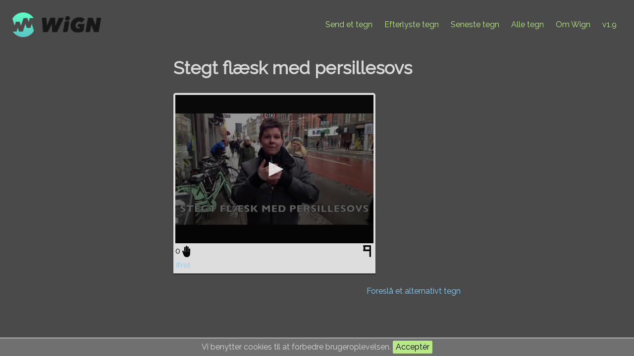

--- FILE ---
content_type: text/html; charset=UTF-8
request_url: https://wign.dk/sign/stegt_fl%25C3%25A6sk_med_persillesovs
body_size: 2102
content:
<!DOCTYPE html>
<html lang="da">
    <head prefix="og: http://ogp.me/ns#">
        <meta charset="utf-8">
        <meta http-equiv="X-UA-Compatible" content="IE=edge">
        <meta name="viewport" content="width=device-width, initial-scale=0.6">

        <title>Wign :: Stegt flæsk med persillesovs</title>

            <link rel="canonical" href="https://wign.dk/sign/Stegt flæsk med persillesovs" />

<meta property="og:site_name" content="Wign" />
<meta property="og:title" content="Wign :: Stegt flæsk med persillesovs" />
<meta property="og:description" content="Wign har tegnet for Stegt flæsk med persillesovs. Kom og tag en rejse i vores udvalg af tegn, og bliv inspireret." />
<meta property="og:url" content="https://wign.dk/sign/Stegt flæsk med persillesovs" />
<meta property="og:type" content="website" />
<meta property="og:locale" content="da_DK" />

<meta property="og:image" content="https://www.cameratag.com/videos/v-669c3ac6-4e10-42dd-8688-821d1bf356b5/360p-16x9/thumb.png" />
<meta property="og:image:type" content="image/png" />
<meta property="og:image:width" content="640" />
<meta property="og:image:height" content="360" />


<meta property="og:video" content="https://www.cameratag.com/videos/v-669c3ac6-4e10-42dd-8688-821d1bf356b5/360p-16x9/mp4.mp4" />
<meta property="og:video:secure_url" content="https://www.cameratag.com/videos/v-669c3ac6-4e10-42dd-8688-821d1bf356b5/360p-16x9/mp4.mp4" />
<meta property="og:video:type" content="video/mp4" />
<meta property="og:video:width" content="640" />
<meta property="og:video:height" content="360" />

        <link rel="apple-touch-icon" sizes="57x57" href="/apple-icon-57x57.png">
<link rel="apple-touch-icon" sizes="60x60" href="/apple-icon-60x60.png">
<link rel="apple-touch-icon" sizes="72x72" href="/apple-icon-72x72.png">
<link rel="apple-touch-icon" sizes="76x76" href="/apple-icon-76x76.png">
<link rel="apple-touch-icon" sizes="114x114" href="/apple-icon-114x114.png">
<link rel="apple-touch-icon" sizes="120x120" href="/apple-icon-120x120.png">
<link rel="apple-touch-icon" sizes="144x144" href="/apple-icon-144x144.png">
<link rel="apple-touch-icon" sizes="152x152" href="/apple-icon-152x152.png">
<link rel="apple-touch-icon" sizes="180x180" href="/apple-icon-180x180.png">
<link rel="icon" type="image/png" sizes="192x192"  href="/android-icon-192x192.png">
<link rel="icon" type="image/png" sizes="32x32" href="/favicon-32x32.png">
<link rel="icon" type="image/png" sizes="96x96" href="/favicon-96x96.png">
<link rel="icon" type="image/png" sizes="16x16" href="/favicon-16x16.png">
<link rel="manifest" href="/manifest.json">
<meta name="msapplication-TileColor" content="#4A4A4A">
<meta name="msapplication-TileImage" content="/ms-icon-144x144.png">
<meta name="theme-color" content="#4A4A4A">        <script src="//code.jquery.com/jquery-2.1.3.min.js"></script>
<script src="//code.jquery.com/ui/1.11.4/jquery-ui.min.js"></script>

<link href='//fonts.googleapis.com/css?family=Raleway:100,400' rel='stylesheet' type='text/css'>
<link rel="stylesheet" href="//code.jquery.com/ui/1.11.4/themes/smoothness/jquery-ui.css">
<link rel="stylesheet" href="https://wign.dk/css/style.css">


    <meta name="csrf-token" content="s1E5zQZ6TqvBpS3VDwNuGyifC2WxIDe4I0IWJffh">
    <script>
        var addUrl = "https://wign.dk/createVote"; // Used in another script file
        var delUrl = "https://wign.dk/deleteVote"; // Used in another script file

        $(function () {
            $(document).tooltip({
                position: {my: "center bottom", at: "center top-5", collision: "none"}
            });
        });
    </script>
    <script src="/js/script.js" type="text/javascript"></script>
<script src='//cameratag.com/v12/js/cameratag.min.js' type='text/javascript'></script>
<link rel='stylesheet' href='//cameratag.com/static/12/cameratag.css'>
    </head>
    <body>
        <div class="banner">
            <a href="https://wign.dk"><img src="https://wign.dk/images/wign_logo_new.png" alt="Wign logo" class="wign logo-banner"></a>
        <ul class="menu">
        <li><a href="https://wign.dk/new">Send et tegn</a></li>
        <li><a href="https://wign.dk/ask">Efterlyste tegn</a></li>
        <li><a href="https://wign.dk/signs">Seneste tegn</a></li>
        <li><a href="https://wign.dk/all">Alle tegn</a></li> 
        <li><a href="https://wign.dk/about">Om Wign</a></li>
        <li><span class="brand">v1.9</span></li>
    </ul>
</div>
        <div class="wrapper">
                <h1>Stegt flæsk med persillesovs</h1>
        
    <div id="signs">
		        			

            <div class="sign" data-count="0" data-id="3070">
                                <player id="video_3070"
                        data-uuid="v-669c3ac6-4e10-42dd-8688-821d1bf356b5"
                        data-controls="true"
                        data-displaytitle="false"
                        data-displaydescription="false"
                        data-download="true"
                        data-mute="true"></player>
                <span class="count">0</span>
                                    <a href="#" class="addVote" title="Jeg bruger det tegn">&nbsp;</a>
                                <a href="https://wign.dk/flagSignView/3070" class="flagSign"
                   title="Rapportér tegnet"><img src="https://wign.dk/images/flag-black.png"
                                                           class="anmeld"></a>
                <div class="desc"><a href="https://wign.dk/hashtag/ret">#ret</a></div>
            </div>
            </div>
            <a href="https://wign.dk/new/Stegt%20fl%C3%A6sk%20med%20persillesovs"
           class="float--right"
           title="Lav en ny tegnforslag af Stegt flæsk med persillesovs">Foreslå et alternativt tegn</a>
    
        </div>

        <div class="js-cookie-consent cookie-consent">

    <span class="cookie-consent__message">
        Vi benytter cookies til at forbedre brugeroplevelsen.
    </span>

    <button class="js-cookie-consent-agree cookie-consent__agree">
        Acceptér
    </button>

</div>

    <script>

        window.laravelCookieConsent = (function () {

            const COOKIE_VALUE = 1;
            const COOKIE_DOMAIN = 'wign.dk';

            function consentWithCookies() {
                setCookie('laravel_cookie_consent', COOKIE_VALUE, 7300);
                hideCookieDialog();
            }

            function cookieExists(name) {
                return (document.cookie.split('; ').indexOf(name + '=' + COOKIE_VALUE) !== -1);
            }

            function hideCookieDialog() {
                const dialogs = document.getElementsByClassName('js-cookie-consent');

                for (let i = 0; i < dialogs.length; ++i) {
                    dialogs[i].style.display = 'none';
                }
            }

            function setCookie(name, value, expirationInDays) {
                const date = new Date();
                date.setTime(date.getTime() + (expirationInDays * 24 * 60 * 60 * 1000));
                document.cookie = name + '=' + value
                    + ';expires=' + date.toUTCString()
                    + ';domain=' + COOKIE_DOMAIN
                    + ';path=/'
                    + '';
            }

            if (cookieExists('laravel_cookie_consent')) {
                hideCookieDialog();
            }

            const buttons = document.getElementsByClassName('js-cookie-consent-agree');

            for (let i = 0; i < buttons.length; ++i) {
                buttons[i].addEventListener('click', consentWithCookies);
            }

            return {
                consentWithCookies: consentWithCookies,
                hideCookieDialog: hideCookieDialog
            };
        })();
    </script>

    </body>
</html>

--- FILE ---
content_type: text/html; charset=utf-8
request_url: https://www.cameratag.com/api/v14/apps/a-49088bd0-39cc-0132-ccc4-12313914f10b/assets/v-669c3ac6-4e10-42dd-8688-821d1bf356b5/thumbnails.vtt
body_size: 4848
content:
WEBVTT

00:00:00.0 --> 00:00:00.1
https://www.cameratag.com/assets/v-669c3ac6-4e10-42dd-8688-821d1bf356b5/vga_filmstrip.jpg?max_height=3000#xywh=0,0,133,100

00:00:00.1 --> 00:00:00.2
https://www.cameratag.com/assets/v-669c3ac6-4e10-42dd-8688-821d1bf356b5/vga_filmstrip.jpg?max_height=3000#xywh=0,100,133,100

00:00:00.2 --> 00:00:00.30000000000000004
https://www.cameratag.com/assets/v-669c3ac6-4e10-42dd-8688-821d1bf356b5/vga_filmstrip.jpg?max_height=3000#xywh=0,200,133,100

00:00:00.30000000000000004 --> 00:00:00.4
https://www.cameratag.com/assets/v-669c3ac6-4e10-42dd-8688-821d1bf356b5/vga_filmstrip.jpg?max_height=3000#xywh=0,300,133,100

00:00:00.4 --> 00:00:00.5
https://www.cameratag.com/assets/v-669c3ac6-4e10-42dd-8688-821d1bf356b5/vga_filmstrip.jpg?max_height=3000#xywh=0,400,133,100

00:00:00.5 --> 00:00:00.6000000000000001
https://www.cameratag.com/assets/v-669c3ac6-4e10-42dd-8688-821d1bf356b5/vga_filmstrip.jpg?max_height=3000#xywh=0,500,133,100

00:00:00.6000000000000001 --> 00:00:00.7000000000000001
https://www.cameratag.com/assets/v-669c3ac6-4e10-42dd-8688-821d1bf356b5/vga_filmstrip.jpg?max_height=3000#xywh=0,600,133,100

00:00:00.7000000000000001 --> 00:00:00.8
https://www.cameratag.com/assets/v-669c3ac6-4e10-42dd-8688-821d1bf356b5/vga_filmstrip.jpg?max_height=3000#xywh=0,700,133,100

00:00:00.8 --> 00:00:00.9
https://www.cameratag.com/assets/v-669c3ac6-4e10-42dd-8688-821d1bf356b5/vga_filmstrip.jpg?max_height=3000#xywh=0,800,133,100

00:00:00.9 --> 00:00:01.0
https://www.cameratag.com/assets/v-669c3ac6-4e10-42dd-8688-821d1bf356b5/vga_filmstrip.jpg?max_height=3000#xywh=0,900,133,100

00:00:01.0 --> 00:00:01.1
https://www.cameratag.com/assets/v-669c3ac6-4e10-42dd-8688-821d1bf356b5/vga_filmstrip.jpg?max_height=3000#xywh=0,1000,133,100

00:00:01.1 --> 00:00:01.2000000000000002
https://www.cameratag.com/assets/v-669c3ac6-4e10-42dd-8688-821d1bf356b5/vga_filmstrip.jpg?max_height=3000#xywh=0,1100,133,100

00:00:01.2000000000000002 --> 00:00:01.3
https://www.cameratag.com/assets/v-669c3ac6-4e10-42dd-8688-821d1bf356b5/vga_filmstrip.jpg?max_height=3000#xywh=0,1200,133,100

00:00:01.3 --> 00:00:01.4000000000000001
https://www.cameratag.com/assets/v-669c3ac6-4e10-42dd-8688-821d1bf356b5/vga_filmstrip.jpg?max_height=3000#xywh=0,1300,133,100

00:00:01.4000000000000001 --> 00:00:01.5
https://www.cameratag.com/assets/v-669c3ac6-4e10-42dd-8688-821d1bf356b5/vga_filmstrip.jpg?max_height=3000#xywh=0,1400,133,100

00:00:01.5 --> 00:00:01.6
https://www.cameratag.com/assets/v-669c3ac6-4e10-42dd-8688-821d1bf356b5/vga_filmstrip.jpg?max_height=3000#xywh=0,1500,133,100

00:00:01.6 --> 00:00:01.7000000000000002
https://www.cameratag.com/assets/v-669c3ac6-4e10-42dd-8688-821d1bf356b5/vga_filmstrip.jpg?max_height=3000#xywh=0,1600,133,100

00:00:01.7000000000000002 --> 00:00:01.8
https://www.cameratag.com/assets/v-669c3ac6-4e10-42dd-8688-821d1bf356b5/vga_filmstrip.jpg?max_height=3000#xywh=0,1700,133,100

00:00:01.8 --> 00:00:01.9000000000000001
https://www.cameratag.com/assets/v-669c3ac6-4e10-42dd-8688-821d1bf356b5/vga_filmstrip.jpg?max_height=3000#xywh=0,1800,133,100

00:00:01.9000000000000001 --> 00:00:02.0
https://www.cameratag.com/assets/v-669c3ac6-4e10-42dd-8688-821d1bf356b5/vga_filmstrip.jpg?max_height=3000#xywh=0,1900,133,100

00:00:02.0 --> 00:00:02.1
https://www.cameratag.com/assets/v-669c3ac6-4e10-42dd-8688-821d1bf356b5/vga_filmstrip.jpg?max_height=3000#xywh=0,2000,133,100

00:00:02.1 --> 00:00:02.2
https://www.cameratag.com/assets/v-669c3ac6-4e10-42dd-8688-821d1bf356b5/vga_filmstrip.jpg?max_height=3000#xywh=0,2100,133,100

00:00:02.2 --> 00:00:02.3000000000000003
https://www.cameratag.com/assets/v-669c3ac6-4e10-42dd-8688-821d1bf356b5/vga_filmstrip.jpg?max_height=3000#xywh=0,2200,133,100

00:00:02.3000000000000003 --> 00:00:02.4000000000000004
https://www.cameratag.com/assets/v-669c3ac6-4e10-42dd-8688-821d1bf356b5/vga_filmstrip.jpg?max_height=3000#xywh=0,2300,133,100

00:00:02.4000000000000004 --> 00:00:02.5
https://www.cameratag.com/assets/v-669c3ac6-4e10-42dd-8688-821d1bf356b5/vga_filmstrip.jpg?max_height=3000#xywh=0,2400,133,100

00:00:02.5 --> 00:00:02.6
https://www.cameratag.com/assets/v-669c3ac6-4e10-42dd-8688-821d1bf356b5/vga_filmstrip.jpg?max_height=3000#xywh=0,2500,133,100

00:00:02.6 --> 00:00:02.7
https://www.cameratag.com/assets/v-669c3ac6-4e10-42dd-8688-821d1bf356b5/vga_filmstrip.jpg?max_height=3000#xywh=0,2600,133,100

00:00:02.7 --> 00:00:02.8000000000000003
https://www.cameratag.com/assets/v-669c3ac6-4e10-42dd-8688-821d1bf356b5/vga_filmstrip.jpg?max_height=3000#xywh=0,2700,133,100

00:00:02.8000000000000003 --> 00:00:02.9000000000000004
https://www.cameratag.com/assets/v-669c3ac6-4e10-42dd-8688-821d1bf356b5/vga_filmstrip.jpg?max_height=3000#xywh=0,2800,133,100

00:00:02.9000000000000004 --> 00:00:03.0
https://www.cameratag.com/assets/v-669c3ac6-4e10-42dd-8688-821d1bf356b5/vga_filmstrip.jpg?max_height=3000#xywh=0,2900,133,100

00:00:03.0 --> 00:00:03.1
https://www.cameratag.com/assets/v-669c3ac6-4e10-42dd-8688-821d1bf356b5/vga_filmstrip.jpg?max_height=3000#xywh=0,3000,133,100



--- FILE ---
content_type: text/css
request_url: https://wign.dk/css/style.css
body_size: 2341
content:
@charset "UTF-8";
/*! normalize.css v3.0.2 | MIT License | git.io/normalize */html{-ms-text-size-adjust:100%;-webkit-text-size-adjust:100%;font-family:sans-serif}body{margin:0}article,aside,details,figcaption,figure,footer,header,hgroup,main,menu,nav,section,summary{display:block}audio,canvas,progress,video{display:inline-block;vertical-align:baseline}audio:not([controls]){display:none;height:0}[hidden],template{display:none}a{background-color:transparent}a:active,a:hover{outline:0}abbr[title]{border-bottom:1px dotted}b,strong{font-weight:700}dfn{font-style:italic}h1{font-size:2em;margin:.67em 0}mark{background:#ff0;color:#000}small{font-size:80%}sub,sup{font-size:75%;line-height:0;position:relative;vertical-align:baseline}sup{top:-.5em}sub{bottom:-.25em}img{border:0}svg:not(:root){overflow:hidden}figure{margin:1em 40px}hr{box-sizing:content-box;height:0}pre{overflow:auto}code,kbd,pre,samp{font-family:monospace,monospace;font-size:1em}button,input,optgroup,select,textarea{color:inherit;font:inherit;margin:0}button{overflow:visible}button,select{text-transform:none}button,html input[type=button],input[type=reset],input[type=submit]{-webkit-appearance:button;cursor:pointer}button[disabled],html input[disabled]{cursor:default}button::-moz-focus-inner,input::-moz-focus-inner{border:0;padding:0}input{line-height:normal}input[type=checkbox],input[type=radio]{box-sizing:border-box;padding:0}input[type=number]::-webkit-inner-spin-button,input[type=number]::-webkit-outer-spin-button{height:auto}input[type=search]{-webkit-appearance:textfield;box-sizing:content-box}input[type=search]::-webkit-search-cancel-button,input[type=search]::-webkit-search-decoration{-webkit-appearance:none}fieldset{border:1px solid silver;margin:0 2px;padding:.35em .625em .75em}legend{border:0;padding:0}textarea{overflow:auto}optgroup{font-weight:700}table{border-collapse:collapse;border-spacing:0}td,th{padding:0}*,:after,:before{box-sizing:border-box}blockquote,caption,dd,dl,fieldset,form,h1,h2,h3,h4,h5,h6,hr,legend,ol,p,pre,table,td,th,ul{margin:0;padding:0}abbr[title],dfn[title]{cursor:help}ins,u{text-decoration:none}ins{border-bottom:1px solid}img{font-style:italic}button,input,label,option,select,textarea{cursor:pointer}.text-input:active,.text-input:focus,textarea:active,textarea:focus{cursor:text;outline:none}.logo-index,.msg--flash,.msg--lukke,.sign,address,blockquote,dl,fieldset,figure,h1,h2,h3,h4,h5,h6,hgroup,input,ol,p,pre,select,table,textarea,ul{margin-bottom:2.4rem}hr{margin-bottom:2.2rem}dd,ol,ul{margin-bottom:4.8rem}.float--right{float:right!important}.float--left{float:left!important}.float--none{float:none!important}.text--left{text-align:left!important}.text--center{text-align:center!important}.text--right{text-align:right!important}.weight--light{font-weight:300!important}.weight--normal{font-weight:400!important}.weight--semibold{font-weight:600!important}.informative{cursor:help!important}.muted{filter:alpha(opacity=50)!important;opacity:.5!important}.proceed{text-align:right!important}.go:after{content:" " "»"!important}.caps{text-transform:uppercase!important}.buffer{margin-top:5rem}@-webkit-keyframes spin{0%{transform:rotate(0deg)}to{transform:rotate(1turn)}}@keyframes spin{0%{transform:rotate(0deg)}to{transform:rotate(1turn)}}body,html{height:100%;margin:0;padding:0}html{font-size:62.5%;overflow-y:scroll}body{background-color:#4a4a4a;color:#d8d8d8;font-family:Raleway,sans-serif;font-size:16px;font-size:1.6rem;font-weight:400;line-height:1.5;padding-top:100px}h1{font-size:36px;font-size:3.6rem}h2{font-size:30px;font-size:3rem}h3{font-size:24px;font-size:2.4rem}h4{font-size:20px;font-size:2rem}h5{font-size:16px;font-size:1.6rem}h6{font-size:14px;font-size:1.4rem}a,a:active,a:hover,a:visited{color:#8ccdf4;text-decoration:none}a:hover{color:#4a90e2;text-decoration:underline}input,select,textarea{border:0;border-radius:5px;box-shadow:0 2px 2px 0 rgba(0,0,0,.5);color:#000;font-family:Raleway,sans-serif;line-height:24px;padding:0 10px}label{display:block}.ligeform label{float:left;padding-right:10px;width:20%}input[type=text],textarea{background-color:#f2f2f2}.ligeform input[type=text],.ligeform textarea{width:80%}input[type=text]:focus,textarea:focus{background-color:#fff;box-shadow:0 0 4px 0 rgba(0,0,0,.5);outline:none}input[type=submit]{background:#b8e986}input[type=submit]:active{background-color:#79cb25;box-shadow:0 0 2px 0 rgba(0,0,0,.5);outline:none}input[type=submit]:disabled{background-color:#b8cca3;color:#999}.wrapper{margin:0 auto;max-width:600px;min-height:100%;padding:10px;position:relative;width:100%}.wign{height:auto;width:400px}.logo-index{display:block;margin-left:auto;margin-right:auto}.logo-banner{float:left;height:50px;margin:25px;width:auto}.headline{color:#b8e986;font-weight:100;line-height:4.5rem;text-align:center;text-shadow:0 2px 2px rgba(0,0,0,.5)}.tagline{font-size:12px;font-size:1.2rem;position:absolute;right:0}.search-form{position:relative}.search-text{background-image:url(/images/lup-grey.png);background-position:5px;background-repeat:no-repeat;background-size:auto 30px;font-size:20px;line-height:50px;padding:0 0 0 40px;width:calc(100% - 110px)}.search-text:focus{background-image:url(/images/lup-black.png)}.search-submit{float:right;font-size:20px;line-height:50px;width:100px}.brand{color:#b8e986}.hand img{height:36px;margin-right:10px;vertical-align:middle}.sign{background-color:#ddd;border:4px solid #ddd;border-radius:5px 5px 0 0;box-shadow:0 2px 2px 0 rgba(0,0,0,.5);color:#000;display:inline-block}.addVote,.delVote,.loadingVote,.vote{background-position:50%;background-repeat:no-repeat;background-size:contain;display:inline-block;height:24px;height:2.4rem;margin:4px 0 5px;position:relative;width:16px}.delVote{background-image:url(/images/thumbs-up-black.png);top:0}.delVote:hover{text-decoration:none}.addVote{background-image:url(/images/hands-up-black.png);top:0}.addVote:hover{text-decoration:none}.loadingVote{-webkit-animation:spin 2s linear infinite;animation:spin 2s linear infinite;background-image:url(/images/loading-black.png);background-size:cover;width:24px}.voted{background-image:url(/images/thumbs-up-black.png)}.help{float:right}.question{height:20px}.flagSign{float:right}.anmeld{height:24px;margin:4px 5px 5px 0}.ui-tooltip{background:#666;border:none;color:#d8d8d8;font-size:12px;opacity:1;padding:0}.ui-tooltip-content{padding:.5em;position:relative}.msg--flash{background-color:#b8e986;border:1px solid #6cb521;border-radius:5px}.msg--flash,.msg--lukke{box-shadow:0 2px 2px 0 rgba(0,0,0,.5);color:#000;display:block;padding:10px}.msg--lukke{background-color:#f8fb32;border:1px solid #8f9103;border-radius:5px;margin-left:auto;margin-right:auto;text-align:center;width:75%}.banner{background-color:#4a4a4a;height:100px;left:0;position:fixed;top:0;width:100%;z-index:9999}.menu{padding:0 25px;text-align:right}.menu li{display:inline-block;line-height:100px;padding:0 10px}.menu a{color:#b8e986}.footer{padding:50px 10px 20px;text-align:center}.cookie-consent{background-color:#707070;border-top:1px solid #fff;bottom:0;padding:5px 0;position:fixed;text-align:center;width:100%}.cookie-consent__agree{background-color:#b8e986;border:0;border-radius:3px;color:#000}


--- FILE ---
content_type: application/javascript
request_url: https://www.cameratag.com/static/14/jwplayer.core.controls.html5.js
body_size: 82927
content:
/*!
   JW Player version 8.9.3
   Copyright (c) 2019, JW Player, All Rights Reserved 
   This source code and its use and distribution is subject to the terms 
   and conditions of the applicable license agreement. 
   https://www.jwplayer.com/tos/
   This product includes portions of other software. For the full text of licenses, see
   https://ssl.p.jwpcdn.com/player/v/8.9.3/notice.txt
*/
(window.webpackJsonpjwplayer = window.webpackJsonpjwplayer || []).push([
    [4, 1, 2, 3, 15], Array(21).concat([function(e, t, i) {
        "use strict";
        i.r(t);
        var n = {};
        i.r(n), i.d(n, "facebook", function() {
            return Kt
        }), i.d(n, "twitter", function() {
            return Xt
        }), i.d(n, "linkedin", function() {
            return Jt
        }), i.d(n, "pinterest", function() {
            return Gt
        }), i.d(n, "reddit", function() {
            return $t
        }), i.d(n, "tumblr", function() {
            return ei
        }), i.d(n, "email", function() {
            return ti
        }), i.d(n, "link", function() {
            return ii
        }), i.d(n, "embed", function() {
            return ni
        });
        var o = i(5),
            a = i(3),
            r = i(9),
            s = i(51),
            l = i(7),
            c = i(18),
            u = i(35),
            d = i(69),
            p = function(e, t, i, n) {
                var o = document.createElement("div");
                o.className = "jw-icon jw-icon-inline jw-button-color jw-reset " + e, o.setAttribute("role", "button"), o.setAttribute("tabindex", "0"), i && o.setAttribute("aria-label", i), o.style.display = "none";
                var a = new u.a(o).on("click tap enter", t || function() {});
                return n && Array.prototype.forEach.call(n, function(e) {
                    "string" == typeof e ? o.appendChild(Object(d.a)(e)) : o.appendChild(e)
                }), {
                    ui: a,
                    element: function() {
                        return o
                    },
                    toggle: function(e) {
                        e ? this.show() : this.hide()
                    },
                    show: function() {
                        o.style.display = ""
                    },
                    hide: function() {
                        o.style.display = "none"
                    }
                }
            },
            f = i(0),
            w = i(67),
            h = i(11);

        function g(e, t) {
            for (var i = 0; i < t.length; i++) {
                var n = t[i];
                n.enumerable = n.enumerable || !1, n.configurable = !0, "value" in n && (n.writable = !0), Object.defineProperty(e, n.key, n)
            }
        }
        var j = {};
        var b = function() {
                function e(t, i, n, o, a) {
                    ! function(e, t) {
                        if (!(e instanceof t)) throw new TypeError("Cannot call a class as a function")
                    }(this, e);
                    var r, s = document.createElement("div");
                    s.className = "jw-icon jw-icon-inline jw-button-color jw-reset ".concat(a || ""), s.setAttribute("button", o), s.setAttribute("role", "button"), s.setAttribute("tabindex", "0"), i && s.setAttribute("aria-label", i), t && "<svg" === t.substring(0, 4) ? r = function(e) {
                        if (!j[e]) {
                            var t = Object.keys(j);
                            t.length > 10 && delete j[t[0]];
                            var i = Object(d.a)(e);
                            j[e] = i
                        }
                        return j[e].cloneNode(!0)
                    }(t) : ((r = document.createElement("div")).className = "jw-icon jw-button-image jw-button-color jw-reset", t && Object(h.d)(r, {
                        backgroundImage: "url(".concat(t, ")")
                    })), s.appendChild(r), new u.a(s).on("click tap enter", n, this), s.addEventListener("mousedown", function(e) {
                        e.preventDefault()
                    }), this.id = o, this.buttonElement = s
                }
                var t, i, n;
                return t = e, (i = [{
                    key: "element",
                    value: function() {
                        return this.buttonElement
                    }
                }, {
                    key: "toggle",
                    value: function(e) {
                        e ? this.show() : this.hide()
                    }
                }, {
                    key: "show",
                    value: function() {
                        this.buttonElement.style.display = ""
                    }
                }, {
                    key: "hide",
                    value: function() {
                        this.buttonElement.style.display = "none"
                    }
                }]) && g(t.prototype, i), n && g(t, n), e
            }(),
            m = i(12);

        function v(e, t) {
            for (var i = 0; i < t.length; i++) {
                var n = t[i];
                n.enumerable = n.enumerable || !1, n.configurable = !0, "value" in n && (n.writable = !0), Object.defineProperty(e, n.key, n)
            }
        }
        var y = function(e) {
                var t = Object(l.c)(e),
                    i = window.pageXOffset;
                return i && o.OS.android && document.body.parentElement.getBoundingClientRect().left >= 0 && (t.left -= i, t.right -= i), t
            },
            k = function() {
                function e(t, i) {
                    ! function(e, t) {
                        if (!(e instanceof t)) throw new TypeError("Cannot call a class as a function")
                    }(this, e), Object(f.k)(this, r.a), this.className = t + " jw-background-color jw-reset", this.orientation = i
                }
                var t, i, n;
                return t = e, (i = [{
                    key: "setup",
                    value: function() {
                        this.el = Object(l.e)(function() {
                            var e = arguments.length > 0 && void 0 !== arguments[0] ? arguments[0] : "",
                                t = arguments.length > 1 && void 0 !== arguments[1] ? arguments[1] : "";
                            return '<div class="'.concat(e, " ").concat(t, ' jw-reset" aria-hidden="true">') + '<div class="jw-slider-container jw-reset"><div class="jw-rail jw-reset"></div><div class="jw-buffer jw-reset"></div><div class="jw-progress jw-reset"></div><div class="jw-knob jw-reset"></div></div></div>'
                        }(this.className, "jw-slider-" + this.orientation)), this.elementRail = this.el.getElementsByClassName("jw-slider-container")[0], this.elementBuffer = this.el.getElementsByClassName("jw-buffer")[0], this.elementProgress = this.el.getElementsByClassName("jw-progress")[0], this.elementThumb = this.el.getElementsByClassName("jw-knob")[0], this.ui = new u.a(this.element(), {
                            preventScrolling: !0
                        }).on("dragStart", this.dragStart, this).on("drag", this.dragMove, this).on("dragEnd", this.dragEnd, this).on("click tap", this.tap, this)
                    }
                }, {
                    key: "dragStart",
                    value: function() {
                        this.trigger("dragStart"), this.railBounds = y(this.elementRail)
                    }
                }, {
                    key: "dragEnd",
                    value: function(e) {
                        this.dragMove(e), this.trigger("dragEnd")
                    }
                }, {
                    key: "dragMove",
                    value: function(e) {
                        var t, i, n = this.railBounds = this.railBounds ? this.railBounds : y(this.elementRail);
                        return i = "horizontal" === this.orientation ? (t = e.pageX) < n.left ? 0 : t > n.right ? 100 : 100 * Object(s.a)((t - n.left) / n.width, 0, 1) : (t = e.pageY) >= n.bottom ? 0 : t <= n.top ? 100 : 100 * Object(s.a)((n.height - (t - n.top)) / n.height, 0, 1), this.render(i), this.update(i), !1
                    }
                }, {
                    key: "tap",
                    value: function(e) {
                        this.railBounds = y(this.elementRail), this.dragMove(e)
                    }
                }, {
                    key: "limit",
                    value: function(e) {
                        return e
                    }
                }, {
                    key: "update",
                    value: function(e) {
                        this.trigger("update", {
                            percentage: e
                        })
                    }
                }, {
                    key: "render",
                    value: function(e) {
                        e = Math.max(0, Math.min(e, 100)), "horizontal" === this.orientation ? (this.elementThumb.style.left = e + "%", this.elementProgress.style.width = e + "%") : (this.elementThumb.style.bottom = e + "%", this.elementProgress.style.height = e + "%")
                    }
                }, {
                    key: "updateBuffer",
                    value: function(e) {
                        this.elementBuffer.style.width = e + "%"
                    }
                }, {
                    key: "element",
                    value: function() {
                        return this.el
                    }
                }]) && v(t.prototype, i), n && v(t, n), e
            }(),
            x = function(e, t) {
                e && t && (e.setAttribute("aria-label", t), e.setAttribute("role", "button"), e.setAttribute("tabindex", "0"))
            };

        function O(e, t) {
            for (var i = 0; i < t.length; i++) {
                var n = t[i];
                n.enumerable = n.enumerable || !1, n.configurable = !0, "value" in n && (n.writable = !0), Object.defineProperty(e, n.key, n)
            }
        }
        var T = function() {
                function e(t, i, n, o) {
                    var a = this;
                    ! function(e, t) {
                        if (!(e instanceof t)) throw new TypeError("Cannot call a class as a function")
                    }(this, e), Object(f.k)(this, r.a), this.el = document.createElement("div");
                    var s = "jw-icon jw-icon-tooltip " + t + " jw-button-color jw-reset";
                    n || (s += " jw-hidden"), x(this.el, i), this.el.className = s, this.tooltip = document.createElement("div"), this.tooltip.className = "jw-overlay jw-reset", this.openClass = "jw-open", this.componentType = "tooltip", this.el.appendChild(this.tooltip), o && o.length > 0 && Array.prototype.forEach.call(o, function(e) {
                        "string" == typeof e ? a.el.appendChild(Object(d.a)(e)) : a.el.appendChild(e)
                    })
                }
                var t, i, n;
                return t = e, (i = [{
                    key: "addContent",
                    value: function(e) {
                        this.content && this.removeContent(), this.content = e, this.tooltip.appendChild(e)
                    }
                }, {
                    key: "removeContent",
                    value: function() {
                        this.content && (this.tooltip.removeChild(this.content), this.content = null)
                    }
                }, {
                    key: "hasContent",
                    value: function() {
                        return !!this.content
                    }
                }, {
                    key: "element",
                    value: function() {
                        return this.el
                    }
                }, {
                    key: "openTooltip",
                    value: function(e) {
                        this.isOpen || (this.trigger("open-" + this.componentType, e, {
                            isOpen: !0
                        }), this.isOpen = !0, Object(l.u)(this.el, this.openClass, this.isOpen))
                    }
                }, {
                    key: "closeTooltip",
                    value: function(e) {
                        this.isOpen && (this.trigger("close-" + this.componentType, e, {
                            isOpen: !1
                        }), this.isOpen = !1, Object(l.u)(this.el, this.openClass, this.isOpen))
                    }
                }, {
                    key: "toggleOpenState",
                    value: function(e) {
                        this.isOpen ? this.closeTooltip(e) : this.openTooltip(e)
                    }
                }]) && O(t.prototype, i), n && O(t, n), e
            }(),
            C = i(28),
            S = i(68);

        function _(e, t) {
            for (var i = 0; i < t.length; i++) {
                var n = t[i];
                n.enumerable = n.enumerable || !1, n.configurable = !0, "value" in n && (n.writable = !0), Object.defineProperty(e, n.key, n)
            }
        }
        var M = function() {
                function e(t, i) {
                    ! function(e, t) {
                        if (!(e instanceof t)) throw new TypeError("Cannot call a class as a function")
                    }(this, e), this.time = t, this.text = i, this.el = document.createElement("div"), this.el.className = "jw-cue jw-reset"
                }
                var t, i, n;
                return t = e, (i = [{
                    key: "align",
                    value: function(e) {
                        if ("%" === this.time.toString().slice(-1)) this.pct = this.time;
                        else {
                            var t = this.time / e * 100;
                            this.pct = t + "%"
                        }
                        this.el.style.left = this.pct
                    }
                }]) && _(t.prototype, i), n && _(t, n), e
            }(),
            E = {
                loadChapters: function(e) {
                    Object(C.a)(e, this.chaptersLoaded.bind(this), this.chaptersFailed, {
                        plainText: !0
                    })
                },
                chaptersLoaded: function(e) {
                    var t = Object(S.a)(e.responseText);
                    if (Array.isArray(t)) {
                        var i = this._model.get("cues").concat(t);
                        this._model.set("cues", i)
                    }
                },
                chaptersFailed: function() {},
                addCue: function(e) {
                    this.cues.push(new M(e.begin, e.text))
                },
                drawCues: function() {
                    var e = this,
                        t = this._model.get("duration");
                    !t || t <= 0 || this.cues.forEach(function(i) {
                        i.align(t), i.el.addEventListener("mouseover", function() {
                            e.activeCue = i
                        }), i.el.addEventListener("mouseout", function() {
                            e.activeCue = null
                        }), e.elementRail.appendChild(i.el)
                    })
                },
                resetCues: function() {
                    this.cues.forEach(function(e) {
                        e.el.parentNode && e.el.parentNode.removeChild(e.el)
                    }), this.cues = []
                }
            };

        function A(e) {
            this.begin = e.begin, this.end = e.end, this.img = e.text
        }
        var L = {
            loadThumbnails: function(e) {
                e && (this.vttPath = e.split("?")[0].split("/").slice(0, -1).join("/"), this.individualImage = null, Object(C.a)(e, this.thumbnailsLoaded.bind(this), this.thumbnailsFailed.bind(this), {
                    plainText: !0
                }))
            },
            thumbnailsLoaded: function(e) {
                var t = Object(S.a)(e.responseText);
                Array.isArray(t) && (t.forEach(function(e) {
                    this.thumbnails.push(new A(e))
                }, this), this.drawCues())
            },
            thumbnailsFailed: function() {},
            chooseThumbnail: function(e) {
                var t = Object(f.I)(this.thumbnails, {
                    end: e
                }, Object(f.F)("end"));
                t >= this.thumbnails.length && (t = this.thumbnails.length - 1);
                var i = this.thumbnails[t].img;
                return i.indexOf("://") < 0 && (i = this.vttPath ? this.vttPath + "/" + i : i), i
            },
            loadThumbnail: function(e) {
                var t = this.chooseThumbnail(e),
                    i = {
                        margin: "0 auto",
                        backgroundPosition: "0 0"
                    };
                if (t.indexOf("#xywh") > 0) try {
                    var n = /(.+)#xywh=(\d+),(\d+),(\d+),(\d+)/.exec(t);
                    t = n[1], i.backgroundPosition = -1 * n[2] + "px " + -1 * n[3] + "px", i.width = n[4], this.timeTip.setWidth(+i.width), i.height = n[5]
                } catch (e) {
                    return
                } else this.individualImage || (this.individualImage = new Image, this.individualImage.onload = Object(f.c)(function() {
                    this.individualImage.onload = null, this.timeTip.image({
                        width: this.individualImage.width,
                        height: this.individualImage.height
                    }), this.timeTip.setWidth(this.individualImage.width)
                }, this), this.individualImage.src = t);
                return i.backgroundImage = 'url("' + t + '")', i
            },
            showThumbnail: function(e) {
                this._model.get("containerWidth") <= 420 || this.thumbnails.length < 1 || this.timeTip.image(this.loadThumbnail(e))
            },
            resetThumbnails: function() {
                this.timeTip.image({
                    backgroundImage: "",
                    width: 0,
                    height: 0
                }), this.thumbnails = []
            }
        };

        function z(e, t, i) {
            return (z = "undefined" != typeof Reflect && Reflect.get ? Reflect.get : function(e, t, i) {
                var n = function(e, t) {
                    for (; !Object.prototype.hasOwnProperty.call(e, t) && null !== (e = V(e)););
                    return e
                }(e, t);
                if (n) {
                    var o = Object.getOwnPropertyDescriptor(n, t);
                    return o.get ? o.get.call(i) : o.value
                }
            })(e, t, i || e)
        }

        function P(e) {
            return (P = "function" == typeof Symbol && "symbol" == typeof Symbol.iterator ? function(e) {
                return typeof e
            } : function(e) {
                return e && "function" == typeof Symbol && e.constructor === Symbol && e !== Symbol.prototype ? "symbol" : typeof e
            })(e)
        }

        function I(e, t) {
            if (!(e instanceof t)) throw new TypeError("Cannot call a class as a function")
        }

        function R(e, t) {
            for (var i = 0; i < t.length; i++) {
                var n = t[i];
                n.enumerable = n.enumerable || !1, n.configurable = !0, "value" in n && (n.writable = !0), Object.defineProperty(e, n.key, n)
            }
        }

        function B(e, t, i) {
            return t && R(e.prototype, t), i && R(e, i), e
        }

        function H(e, t) {
            return !t || "object" !== P(t) && "function" != typeof t ? function(e) {
                if (void 0 === e) throw new ReferenceError("this hasn't been initialised - super() hasn't been called");
                return e
            }(e) : t
        }

        function V(e) {
            return (V = Object.setPrototypeOf ? Object.getPrototypeOf : function(e) {
                return e.__proto__ || Object.getPrototypeOf(e)
            })(e)
        }

        function N(e, t) {
            if ("function" != typeof t && null !== t) throw new TypeError("Super expression must either be null or a function");
            e.prototype = Object.create(t && t.prototype, {
                constructor: {
                    value: e,
                    writable: !0,
                    configurable: !0
                }
            }), t && q(e, t)
        }

        function q(e, t) {
            return (q = Object.setPrototypeOf || function(e, t) {
                return e.__proto__ = t, e
            })(e, t)
        }
        var F = function(e) {
            function t() {
                return I(this, t), H(this, V(t).apply(this, arguments))
            }
            return N(t, T), B(t, [{
                key: "setup",
                value: function() {
                    this.text = document.createElement("span"), this.text.className = "jw-text jw-reset", this.img = document.createElement("div"), this.img.className = "jw-time-thumb jw-reset", this.containerWidth = 0, this.textLength = 0, this.dragJustReleased = !1;
                    var e = document.createElement("div");
                    e.className = "jw-time-tip jw-reset", e.appendChild(this.img), e.appendChild(this.text), this.addContent(e)
                }
            }, {
                key: "image",
                value: function(e) {
                    Object(h.d)(this.img, e)
                }
            }, {
                key: "update",
                value: function(e) {
                    this.text.textContent = e
                }
            }, {
                key: "getWidth",
                value: function() {
                    return this.containerWidth || this.setWidth(), this.containerWidth
                }
            }, {
                key: "setWidth",
                value: function(e) {
                    e ? this.containerWidth = e + 16 : this.tooltip && (this.containerWidth = Object(l.c)(this.container).width + 16)
                }
            }, {
                key: "resetWidth",
                value: function() {
                    this.containerWidth = 0
                }
            }]), t
        }();
        var D = function(e) {
            function t(e, i, n) {
                var o;
                return I(this, t), (o = H(this, V(t).call(this, "jw-slider-time", "horizontal")))._model = e, o._api = i, o.timeUpdateKeeper = n, o.timeTip = new F("jw-tooltip-time", null, !0), o.timeTip.setup(), o.cues = [], o.seekThrottled = Object(f.J)(o.performSeek, 400), o.mobileHoverDistance = 5, o.setup(), o
            }
            return N(t, k), B(t, [{
                key: "setup",
                value: function() {
                    var e = this;
                    z(V(t.prototype), "setup", this).apply(this, arguments), this._model.on("change:duration", this.onDuration, this).on("change:cues", this.updateCues, this).on("seeked", function() {
                        e._model.get("scrubbing") || e.updateAriaText()
                    }).change("position", this.onPosition, this).change("buffer", this.onBuffer, this).change("streamType", this.onStreamType, this), this._model.player.change("playlistItem", this.onPlaylistItem, this);
                    var i = this.el;
                    Object(l.s)(i, "tabindex", "0"), Object(l.s)(i, "role", "slider"), Object(l.s)(i, "aria-label", this._model.get("localization").slider), i.removeAttribute("aria-hidden"), this.elementRail.appendChild(this.timeTip.element()), this.ui = (this.ui || new u.a(i)).on("move drag", this.showTimeTooltip, this).on("dragEnd out", this.hideTimeTooltip, this).on("click", function() {
                        return i.focus()
                    }).on("focus", this.updateAriaText, this)
                }
            }, {
                key: "update",
                value: function(e) {
                    this.seekTo = e, this.seekThrottled(), z(V(t.prototype), "update", this).apply(this, arguments)
                }
            }, {
                key: "dragStart",
                value: function() {
                    this._model.set("scrubbing", !0), z(V(t.prototype), "dragStart", this).apply(this, arguments)
                }
            }, {
                key: "dragEnd",
                value: function() {
                    z(V(t.prototype), "dragEnd", this).apply(this, arguments), this._model.set("scrubbing", !1)
                }
            }, {
                key: "onBuffer",
                value: function(e, t) {
                    this.updateBuffer(t)
                }
            }, {
                key: "onPosition",
                value: function(e, t) {
                    this.updateTime(t, e.get("duration"))
                }
            }, {
                key: "onDuration",
                value: function(e, t) {
                    this.updateTime(e.get("position"), t), Object(l.s)(this.el, "aria-valuemin", 0), Object(l.s)(this.el, "aria-valuemax", t), this.drawCues()
                }
            }, {
                key: "onStreamType",
                value: function(e, t) {
                    this.streamType = t
                }
            }, {
                key: "updateTime",
                value: function(e, t) {
                    var i = 0;
                    if (t)
                        if ("DVR" === this.streamType) {
                            var n = this._model.get("dvrSeekLimit"),
                                o = t + n;
                            i = (o - (e + n)) / o * 100
                        } else "VOD" !== this.streamType && this.streamType || (i = e / t * 100);
                    this.render(i)
                }
            }, {
                key: "onPlaylistItem",
                value: function(e, t) {
                    this.reset();
                    var i = e.get("cues");
                    !this.cues.length && i.length && this.updateCues(null, i);
                    var n = t.tracks;
                    Object(f.j)(n, function(e) {
                        e && e.kind && "thumbnails" === e.kind.toLowerCase() ? this.loadThumbnails(e.file) : e && e.kind && "chapters" === e.kind.toLowerCase() && this.loadChapters(e.file)
                    }, this)
                }
            }, {
                key: "performSeek",
                value: function() {
                    var e, t = this.seekTo,
                        i = this._model.get("duration");
                    if (0 === i) this._api.play({
                        reason: "interaction"
                    });
                    else if ("DVR" === this.streamType) {
                        var n = this._model.get("seekRange") || {
                                start: 0
                            },
                            o = this._model.get("dvrSeekLimit");
                        e = n.start + (-i - o) * t / 100, this._api.seek(e, {
                            reason: "interaction"
                        })
                    } else e = t / 100 * i, this._api.seek(Math.min(e, i - .25), {
                        reason: "interaction"
                    })
                }
            }, {
                key: "showTimeTooltip",
                value: function(e) {
                    var t = this,
                        i = this._model.get("duration");
                    if (0 !== i) {
                        var n, o = this._model.get("containerWidth"),
                            a = Object(l.c)(this.elementRail),
                            r = e.pageX ? e.pageX - a.left : e.x,
                            c = (r = Object(s.a)(r, 0, a.width)) / a.width,
                            u = i * c;
                        if (i < 0) u = (i += this._model.get("dvrSeekLimit")) - (u = i * c);
                        if ("touch" === e.pointerType && (this.activeCue = this.cues.reduce(function(e, i) {
                                return Math.abs(r - parseInt(i.pct) / 100 * a.width) < t.mobileHoverDistance ? i : e
                            }, void 0)), this.activeCue) n = this.activeCue.text;
                        else {
                            n = Object(m.timeFormat)(u, !0), i < 0 && u > -1 && (n = "Live")
                        }
                        var d = this.timeTip;
                        d.update(n), this.textLength !== n.length && (this.textLength = n.length, d.resetWidth()), this.showThumbnail(u), Object(l.a)(d.el, "jw-open");
                        var p = d.getWidth(),
                            f = a.width / 100,
                            w = o - a.width,
                            g = 0;
                        p > w && (g = (p - w) / (200 * f));
                        var j = 100 * Math.min(1 - g, Math.max(g, c)).toFixed(3);
                        Object(h.d)(d.el, {
                            left: j + "%"
                        })
                    }
                }
            }, {
                key: "hideTimeTooltip",
                value: function() {
                    Object(l.n)(this.timeTip.el, "jw-open")
                }
            }, {
                key: "updateCues",
                value: function(e, t) {
                    var i = this;
                    this.resetCues(), t && t.length && (t.forEach(function(e) {
                        i.addCue(e)
                    }), this.drawCues())
                }
            }, {
                key: "updateAriaText",
                value: function() {
                    var e = this._model;
                    if (!e.get("seeking")) {
                        var t = e.get("position"),
                            i = e.get("duration"),
                            n = Object(m.timeFormat)(t);
                        "DVR" !== this.streamType && (n += " of ".concat(Object(m.timeFormat)(i)));
                        var o = this.el;
                        document.activeElement !== o && (this.timeUpdateKeeper.textContent = n), Object(l.s)(o, "aria-valuenow", t), Object(l.s)(o, "aria-valuetext", n)
                    }
                }
            }, {
                key: "reset",
                value: function() {
                    this.resetThumbnails(), this.timeTip.resetWidth(), this.textLength = 0
                }
            }]), t
        }();
        Object(f.k)(D.prototype, E, L);
        var U = D;

        function W(e, t) {
            for (var i = 0; i < t.length; i++) {
                var n = t[i];
                n.enumerable = n.enumerable || !1, n.configurable = !0, "value" in n && (n.writable = !0), Object.defineProperty(e, n.key, n)
            }
        }

        function Z(e, t, i) {
            return (Z = "undefined" != typeof Reflect && Reflect.get ? Reflect.get : function(e, t, i) {
                var n = function(e, t) {
                    for (; !Object.prototype.hasOwnProperty.call(e, t) && null !== (e = J(e)););
                    return e
                }(e, t);
                if (n) {
                    var o = Object.getOwnPropertyDescriptor(n, t);
                    return o.get ? o.get.call(i) : o.value
                }
            })(e, t, i || e)
        }

        function Q(e) {
            return (Q = "function" == typeof Symbol && "symbol" == typeof Symbol.iterator ? function(e) {
                return typeof e
            } : function(e) {
                return e && "function" == typeof Symbol && e.constructor === Symbol && e !== Symbol.prototype ? "symbol" : typeof e
            })(e)
        }

        function Y(e, t) {
            if (!(e instanceof t)) throw new TypeError("Cannot call a class as a function")
        }

        function K(e, t) {
            return !t || "object" !== Q(t) && "function" != typeof t ? X(e) : t
        }

        function X(e) {
            if (void 0 === e) throw new ReferenceError("this hasn't been initialised - super() hasn't been called");
            return e
        }

        function J(e) {
            return (J = Object.setPrototypeOf ? Object.getPrototypeOf : function(e) {
                return e.__proto__ || Object.getPrototypeOf(e)
            })(e)
        }

        function G(e, t) {
            if ("function" != typeof t && null !== t) throw new TypeError("Super expression must either be null or a function");
            e.prototype = Object.create(t && t.prototype, {
                constructor: {
                    value: e,
                    writable: !0,
                    configurable: !0
                }
            }), t && $(e, t)
        }

        function $(e, t) {
            return ($ = Object.setPrototypeOf || function(e, t) {
                return e.__proto__ = t, e
            })(e, t)
        }
        var ee = function(e) {
                function t(e, i, n) {
                    var o;
                    Y(this, t);
                    var a = "jw-slider-volume";
                    return "vertical" === e && (a += " jw-volume-tip"), (o = K(this, J(t).call(this, a, e))).setup(), o.element().classList.remove("jw-background-color"), Object(l.s)(n, "tabindex", "0"), Object(l.s)(n, "aria-label", i), Object(l.s)(n, "aria-orientation", e), Object(l.s)(n, "aria-valuemin", 0), Object(l.s)(n, "aria-valuemax", 100), Object(l.s)(n, "role", "slider"), o.uiOver = new u.a(n).on("click", function() {}), o
                }
                return G(t, k), t
            }(),
            te = function(e) {
                function t(e, i, n, o, a) {
                    var r;
                    Y(this, t), (r = K(this, J(t).call(this, i, n, !0, o)))._model = e, r.horizontalContainer = a;
                    var s = e.get("localization").volumeSlider;
                    return r.horizontalSlider = new ee("horizontal", s, a, X(r)), r.verticalSlider = new ee("vertical", s, r.tooltip, X(r)), a.appendChild(r.horizontalSlider.element()), r.addContent(r.verticalSlider.element()), r.verticalSlider.on("update", function(e) {
                        this.trigger("update", e)
                    }, X(r)), r.horizontalSlider.on("update", function(e) {
                        this.trigger("update", e)
                    }, X(r)), r.horizontalSlider.uiOver.on("keydown", function(e) {
                        var t = e.sourceEvent;
                        switch (t.keyCode) {
                            case 37:
                                t.stopPropagation(), r.trigger("adjustVolume", -10);
                                break;
                            case 39:
                                t.stopPropagation(), r.trigger("adjustVolume", 10)
                        }
                    }), r.ui = new u.a(r.el, {
                        directSelect: !0
                    }).on("click enter", r.toggleValue, X(r)).on("tap", r.toggleOpenState, X(r)), r.addSliderHandlers(r.ui), r.addSliderHandlers(r.horizontalSlider.uiOver), r.addSliderHandlers(r.verticalSlider.uiOver), r.onAudioMode(null, e.get("audioMode")), r._model.on("change:audioMode", r.onAudioMode, X(r)), r._model.on("change:volume", r.onVolume, X(r)), r
                }
                var i, n, o;
                return G(t, T), i = t, (n = [{
                    key: "onAudioMode",
                    value: function(e, t) {
                        var i = t ? 0 : -1;
                        Object(l.s)(this.horizontalContainer, "tabindex", i)
                    }
                }, {
                    key: "addSliderHandlers",
                    value: function(e) {
                        var t = this.openSlider,
                            i = this.closeSlider;
                        e.on("over", t, this).on("out", i, this).on("focus", t, this).on("blur", i, this)
                    }
                }, {
                    key: "openSlider",
                    value: function(e) {
                        Z(J(t.prototype), "openTooltip", this).call(this, e), Object(l.u)(this.horizontalContainer, this.openClass, !0)
                    }
                }, {
                    key: "closeSlider",
                    value: function(e) {
                        Z(J(t.prototype), "closeTooltip", this).call(this, e), Object(l.u)(this.horizontalContainer, this.openClass, !1), this.horizontalContainer.blur()
                    }
                }, {
                    key: "toggleValue",
                    value: function() {
                        this.trigger("toggleValue")
                    }
                }, {
                    key: "destroy",
                    value: function() {
                        this.horizontalSlider.uiOver.destroy(), this.verticalSlider.uiOver.destroy(), this.ui.destroy()
                    }
                }]) && W(i.prototype, n), o && W(i, o), t
            }();

        function ie(e, t, i, n, o) {
            var a = document.createElement("div");
            a.className = "jw-reset-text jw-tooltip jw-tooltip-".concat(t), a.setAttribute("dir", "auto");
            var r = document.createElement("div");
            r.className = "jw-text", a.appendChild(r), e.appendChild(a);
            var s = {
                    dirty: !!i,
                    opened: !1,
                    text: i,
                    open: function() {
                        s.touchEvent || (c(!0), n && n())
                    },
                    close: function() {
                        s.touchEvent || (c(!1), o && o())
                    },
                    setText: function(e) {
                        e !== s.text && (s.text = e, s.dirty = !0), s.opened && c(!0)
                    }
                },
                c = function(e) {
                    e && s.dirty && (Object(l.p)(r, s.text), s.dirty = !1), s.opened = e, Object(l.u)(a, "jw-open", e)
                };
            return e.addEventListener("mouseover", s.open), e.addEventListener("focus", s.open), e.addEventListener("blur", s.close), e.addEventListener("mouseout", s.close), e.addEventListener("touchstart", function() {
                s.touchEvent = !0
            }, {
                passive: !0
            }), s
        }
        var ne = i(52);

        function oe(e, t) {
            for (var i = 0; i < t.length; i++) {
                var n = t[i];
                n.enumerable = n.enumerable || !1, n.configurable = !0, "value" in n && (n.writable = !0), Object.defineProperty(e, n.key, n)
            }
        }

        function ae(e, t) {
            var i = document.createElement("div");
            return i.className = "jw-icon jw-icon-inline jw-text jw-reset " + e, t && Object(l.s)(i, "role", t), i
        }

        function re(e) {
            var t = document.createElement("div");
            return t.className = "jw-reset ".concat(e), t
        }

        function se(e, t) {
            if (o.Browser.safari) {
                var i = p("jw-icon-airplay jw-off", e, t.airplay, Object(w.b)("airplay-off,airplay-on"));
                return ie(i.element(), "airplay", t.airplay), i
            }
            if (o.Browser.chrome && !o.OS.iOS) {
                var n = document.createElement("google-cast-launcher");
                Object(l.s)(n, "tabindex", "-1"), n.className += " jw-reset";
                var a = document.createElement("div");
                return a.className = "jw-reset jw-icon jw-icon-inline jw-icon-cast jw-button-color", a.style.display = "none", a.style.cursor = "pointer", a.appendChild(n), x(a, t.cast), ie(a, "chromecast", t.cast), {
                    element: function() {
                        return a
                    },
                    toggle: function(e) {
                        e ? this.show() : this.hide()
                    },
                    show: function() {
                        a.style.display = ""
                    },
                    hide: function() {
                        a.style.display = "none"
                    },
                    button: n
                }
            }
        }

        function le(e, t) {
            return e.filter(function(e) {
                return !t.some(function(t) {
                    return t.id + t.btnClass === e.id + e.btnClass && e.callback === t.callback
                })
            })
        }
        var ce = function(e, t) {
                t.forEach(function(t) {
                    t.element && (t = t.element()), e.appendChild(t)
                })
            },
            ue = function() {
                function e(t, i, n) {
                    var s = this;
                    ! function(e, t) {
                        if (!(e instanceof t)) throw new TypeError("Cannot call a class as a function")
                    }(this, e), Object(f.k)(this, r.a), this._api = t, this._model = i, this._isMobile = o.OS.mobile, this._volumeAnnouncer = n.querySelector(".jw-volume-update");
                    var c, d, h, g = i.get("localization"),
                        j = new U(i, t, n.querySelector(".jw-time-update")),
                        b = this.menus = [];
                    this.ui = [];
                    var m = "",
                        v = g.volume;
                    if (this._isMobile) {
                        if (!(i.get("sdkplatform") || o.OS.iOS && o.OS.version.major < 10)) {
                            var y = Object(w.b)("volume-0,volume-100");
                            h = p("jw-icon-volume", function() {
                                t.setMute()
                            }, v, y)
                        }
                    } else {
                        (d = document.createElement("div")).className = "jw-horizontal-volume-container";
                        var k = (c = new te(i, "jw-icon-volume", v, Object(w.b)("volume-0,volume-50,volume-100"), d)).element();
                        b.push(c), Object(l.s)(k, "role", "button"), i.change("mute", function(e, t) {
                            var i = t ? g.unmute : g.mute;
                            Object(l.s)(k, "aria-label", i)
                        }, this)
                    }
                    var x = p("jw-icon-next", function() {
                            t.next({
                                feedShownId: m,
                                reason: "interaction"
                            })
                        }, g.next, Object(w.b)("next")),
                        O = p("jw-icon-settings jw-settings-submenu-button", function(e) {
                            s.trigger("settingsInteraction", "quality", !0, e)
                        }, g.settings, Object(w.b)("settings"));
                    Object(l.s)(O.element(), "aria-haspopup", "true");
                    var T = p("jw-icon-cc jw-settings-submenu-button", function(e) {
                        s.trigger("settingsInteraction", "captions", !1, e)
                    }, g.cc, Object(w.b)("cc-off,cc-on"));
                    Object(l.s)(T.element(), "aria-haspopup", "true");
                    var C = p("jw-text-live", function() {
                        s.goToLiveEdge()
                    }, g.liveBroadcast);
                    C.element().textContent = g.liveBroadcast;
                    var S, _, M, E = this.elements = {
                            alt: (S = "jw-text-alt", _ = "status", M = document.createElement("span"), M.className = "jw-text jw-reset " + S, _ && Object(l.s)(M, "role", _), M),
                            play: p("jw-icon-playback", function() {
                                t.playToggle({
                                    reason: "interaction"
                                })
                            }, g.play, Object(w.b)("play,pause,stop")),
                            rewind: p("jw-icon-rewind", function() {
                                s.rewind()
                            }, g.rewind, Object(w.b)("rewind")),
                            live: C,
                            next: x,
                            elapsed: ae("jw-text-elapsed", "timer"),
                            countdown: ae("jw-text-countdown", "timer"),
                            time: j,
                            duration: ae("jw-text-duration", "timer"),
                            mute: h,
                            volumetooltip: c,
                            horizontalVolumeContainer: d,
                            cast: se(function() {
                                t.castToggle()
                            }, g),
                            fullscreen: p("jw-icon-fullscreen", function() {
                                t.setFullscreen()
                            }, g.fullscreen, Object(w.b)("fullscreen-off,fullscreen-on")),
                            spacer: re("jw-spacer"),
                            buttonContainer: re("jw-button-container"),
                            settingsButton: O,
                            captionsButton: T
                        },
                        A = ie(T.element(), "captions", g.cc),
                        L = function(e) {
                            var t = e.get("captionsList")[e.get("captionsIndex")],
                                i = g.cc;
                            t && "Off" !== t.label && (i = t.label), A.setText(i)
                        },
                        z = ie(E.play.element(), "play", g.play);
                    this.setPlayText = function(e) {
                        z.setText(e)
                    };
                    var P = E.next.element(),
                        I = ie(P, "next", g.nextUp, function() {
                            var e = i.get("nextUp");
                            m = Object(ne.b)(ne.a), s.trigger("nextShown", {
                                mode: e.mode,
                                ui: "nextup",
                                itemsShown: [e],
                                feedData: e.feedData,
                                reason: "hover",
                                feedShownId: m
                            })
                        }, function() {
                            m = ""
                        });
                    Object(l.s)(P, "dir", "auto"), ie(E.rewind.element(), "rewind", g.rewind), ie(E.settingsButton.element(), "settings", g.settings);
                    var R = ie(E.fullscreen.element(), "fullscreen", g.fullscreen),
                        B = [E.play, E.rewind, E.next, E.volumetooltip, E.mute, E.horizontalVolumeContainer, E.alt, E.live, E.elapsed, E.countdown, E.duration, E.spacer, E.cast, E.captionsButton, E.settingsButton, E.fullscreen].filter(function(e) {
                            return e
                        }),
                        H = [E.time, E.buttonContainer].filter(function(e) {
                            return e
                        });
                    this.el = document.createElement("div"), this.el.className = "jw-controlbar jw-reset", ce(E.buttonContainer, B), ce(this.el, H);
                    var V = i.get("logo");
                    if (V && "control-bar" === V.position && this.addLogo(V), E.play.show(), E.fullscreen.show(), E.mute && E.mute.show(), i.change("volume", this.onVolume, this), i.change("mute", function(e, t) {
                            s.renderVolume(t, e.get("volume"))
                        }, this), i.change("state", this.onState, this), i.change("duration", this.onDuration, this), i.change("position", this.onElapsed, this), i.change("fullscreen", function(e, t) {
                            var i = s.elements.fullscreen.element();
                            Object(l.u)(i, "jw-off", t);
                            var n = e.get("fullscreen") ? g.exitFullscreen : g.fullscreen;
                            R.setText(n), Object(l.s)(i, "aria-label", n)
                        }, this), i.change("streamType", this.onStreamTypeChange, this), i.change("dvrLive", function(e, t) {
                            var i = g.liveBroadcast,
                                n = g.notLive,
                                o = s.elements.live.element(),
                                a = !1 === t;
                            Object(l.u)(o, "jw-dvr-live", a), Object(l.s)(o, "aria-label", a ? n : i), o.textContent = i
                        }, this), i.change("altText", this.setAltText, this), i.change("customButtons", this.updateButtons, this), i.on("change:captionsIndex", L, this), i.on("change:captionsList", L, this), i.change("nextUp", function(e, t) {
                            m = Object(ne.b)(ne.a);
                            var i = g.nextUp;
                            t && t.title && (i += ": ".concat(t.title)), I.setText(i), E.next.toggle(!!t)
                        }, this), i.change("audioMode", this.onAudioMode, this), E.cast && (i.change("castAvailable", this.onCastAvailable, this), i.change("castActive", this.onCastActive, this)), E.volumetooltip && (E.volumetooltip.on("update", function(e) {
                            var t = e.percentage;
                            this._api.setVolume(t)
                        }, this), E.volumetooltip.on("toggleValue", function() {
                            this._api.setMute()
                        }, this), E.volumetooltip.on("adjustVolume", function(e) {
                            this.trigger("adjustVolume", e)
                        }, this)), E.cast && E.cast.button) {
                        var N = new u.a(E.cast.element()).on("click tap enter", function(e) {
                            "click" !== e.type && E.cast.button.click(), this._model.set("castClicked", !0)
                        }, this);
                        this.ui.push(N)
                    }
                    var q = new u.a(E.duration).on("click tap enter", function() {
                        if ("DVR" === this._model.get("streamType")) {
                            var e = this._model.get("position"),
                                t = this._model.get("dvrSeekLimit");
                            this._api.seek(Math.max(-t, e), {
                                reason: "interaction"
                            })
                        }
                    }, this);
                    this.ui.push(q);
                    var F = new u.a(this.el).on("click tap drag", function() {
                        this.trigger(a.tb)
                    }, this);
                    this.ui.push(F), b.forEach(function(e) {
                        e.on("open-tooltip", s.closeMenus, s)
                    })
                }
                var t, i, n;
                return t = e, (i = [{
                    key: "onVolume",
                    value: function(e, t) {
                        this.renderVolume(e.get("mute"), t)
                    }
                }, {
                    key: "renderVolume",
                    value: function(e, t) {
                        var i = this.elements.mute,
                            n = this.elements.volumetooltip;
                        if (i && (Object(l.u)(i.element(), "jw-off", e), Object(l.u)(i.element(), "jw-full", !e)), n) {
                            var o = e ? 0 : t,
                                a = n.element();
                            n.verticalSlider.render(o), n.horizontalSlider.render(o);
                            var r = n.tooltip,
                                s = n.horizontalContainer;
                            Object(l.u)(a, "jw-off", e), Object(l.u)(a, "jw-full", t >= 75 && !e), Object(l.s)(r, "aria-valuenow", o), Object(l.s)(s, "aria-valuenow", o);
                            var c = "Volume ".concat(o, "%");
                            Object(l.s)(r, "aria-valuetext", c), Object(l.s)(s, "aria-valuetext", c), document.activeElement !== r && document.activeElement !== s && (this._volumeAnnouncer.textContent = c)
                        }
                    }
                }, {
                    key: "onCastAvailable",
                    value: function(e, t) {
                        this.elements.cast.toggle(t)
                    }
                }, {
                    key: "onCastActive",
                    value: function(e, t) {
                        this.elements.fullscreen.toggle(!t), this.elements.cast.button && Object(l.u)(this.elements.cast.button, "jw-off", !t)
                    }
                }, {
                    key: "onElapsed",
                    value: function(e, t) {
                        var i, n, o = e.get("duration");
                        if ("DVR" === e.get("streamType")) {
                            var a = Math.ceil(t),
                                r = this._model.get("dvrSeekLimit");
                            i = n = a >= -r ? "" : "-" + Object(m.timeFormat)(-(t + r)), e.set("dvrLive", a >= -r)
                        } else i = Object(m.timeFormat)(t), n = Object(m.timeFormat)(o - t);
                        this.elements.elapsed.textContent = i, this.elements.countdown.textContent = n
                    }
                }, {
                    key: "onDuration",
                    value: function(e, t) {
                        this.elements.duration.textContent = Object(m.timeFormat)(Math.abs(t))
                    }
                }, {
                    key: "onAudioMode",
                    value: function(e, t) {
                        var i = this.elements.time.element();
                        t ? this.elements.buttonContainer.insertBefore(i, this.elements.elapsed) : Object(l.l)(this.el, i)
                    }
                }, {
                    key: "element",
                    value: function() {
                        return this.el
                    }
                }, {
                    key: "setAltText",
                    value: function(e, t) {
                        this.elements.alt.textContent = t
                    }
                }, {
                    key: "closeMenus",
                    value: function(e) {
                        this.menus.forEach(function(t) {
                            e && e.target === t.el || t.closeTooltip(e)
                        })
                    }
                }, {
                    key: "rewind",
                    value: function() {
                        var e, t = 0,
                            i = this._model.get("currentTime");
                        i ? e = i - 10 : (e = this._model.get("position") - 10, "DVR" === this._model.get("streamType") && (t = this._model.get("duration"))), this._api.seek(Math.max(e, t), {
                            reason: "interaction"
                        })
                    }
                }, {
                    key: "onState",
                    value: function(e, t) {
                        var i = e.get("localization"),
                            n = i.play;
                        this.setPlayText(n), t === a.qb && ("LIVE" !== e.get("streamType") ? (n = i.pause, this.setPlayText(n)) : (n = i.stop, this.setPlayText(n))), Object(l.s)(this.elements.play.element(), "aria-label", n)
                    }
                }, {
                    key: "onStreamTypeChange",
                    value: function(e, t) {
                        var i = "LIVE" === t,
                            n = "DVR" === t;
                        this.elements.rewind.toggle(!i), this.elements.live.toggle(i || n), Object(l.s)(this.elements.live.element(), "tabindex", i ? "-1" : "0"), this.elements.duration.style.display = n ? "none" : "", this.onDuration(e, e.get("duration")), this.onState(e, e.get("state"))
                    }
                }, {
                    key: "addLogo",
                    value: function(e) {
                        var t = this.elements.buttonContainer,
                            i = new b(e.file, this._model.get("localization").logo, function() {
                                e.link && Object(l.k)(e.link, "_blank", {
                                    rel: "noreferrer"
                                })
                            }, "logo", "jw-logo-button");
                        e.link || Object(l.s)(i.element(), "tabindex", "-1"), t.insertBefore(i.element(), t.querySelector(".jw-spacer").nextSibling)
                    }
                }, {
                    key: "goToLiveEdge",
                    value: function() {
                        if ("DVR" === this._model.get("streamType")) {
                            var e = Math.min(this._model.get("position"), -1),
                                t = this._model.get("dvrSeekLimit");
                            this._api.seek(Math.max(-t, e), {
                                reason: "interaction"
                            }), this._api.play({
                                reason: "interaction"
                            })
                        }
                    }
                }, {
                    key: "updateButtons",
                    value: function(e, t, i) {
                        if (t) {
                            var n, o, a = this.elements.buttonContainer;
                            t !== i && i ? (n = le(t, i), o = le(i, t), this.removeButtons(a, o)) : n = t;
                            for (var r = n.length - 1; r >= 0; r--) {
                                var s = n[r],
                                    l = new b(s.img, s.tooltip, s.callback, s.id, s.btnClass);
                                s.tooltip && ie(l.element(), s.id, s.tooltip);
                                var c = void 0;
                                "related" === l.id ? c = this.elements.settingsButton.element() : "share" === l.id ? c = a.querySelector('[button="related"]') || this.elements.settingsButton.element() : (c = this.elements.spacer.nextSibling) && "logo" === c.getAttribute("button") && (c = c.nextSibling), a.insertBefore(l.element(), c)
                            }
                        }
                    }
                }, {
                    key: "removeButtons",
                    value: function(e, t) {
                        for (var i = t.length; i--;) {
                            var n = e.querySelector('[button="'.concat(t[i].id, '"]'));
                            n && e.removeChild(n)
                        }
                    }
                }, {
                    key: "toggleCaptionsButtonState",
                    value: function(e) {
                        var t = this.elements.captionsButton;
                        t && Object(l.u)(t.element(), "jw-off", !e)
                    }
                }, {
                    key: "destroy",
                    value: function() {
                        var e = this;
                        this._model.off(null, null, this), Object.keys(this.elements).forEach(function(t) {
                            var i = e.elements[t];
                            i && "function" == typeof i.destroy && e.elements[t].destroy()
                        }), this.ui.forEach(function(e) {
                            e.destroy()
                        }), this.ui = []
                    }
                }]) && oe(t.prototype, i), n && oe(t, n), e
            }(),
            de = function() {
                var e = arguments.length > 0 && void 0 !== arguments[0] ? arguments[0] : "",
                    t = arguments.length > 1 && void 0 !== arguments[1] ? arguments[1] : "";
                return '<div class="jw-display-icon-container jw-display-icon-'.concat(e, ' jw-reset">') + '<div class="jw-icon jw-icon-'.concat(e, ' jw-button-color jw-reset" role="button" tabindex="0" aria-label="').concat(t, '"></div>') + "</div>"
            },
            pe = function(e) {
                return '<div class="jw-display jw-reset"><div class="jw-display-container jw-reset"><div class="jw-display-controls jw-reset">' + de("rewind", e.rewind) + de("display", e.playback) + de("next", e.next) + "</div></div></div>"
            };

        function fe(e, t) {
            for (var i = 0; i < t.length; i++) {
                var n = t[i];
                n.enumerable = n.enumerable || !1, n.configurable = !0, "value" in n && (n.writable = !0), Object.defineProperty(e, n.key, n)
            }
        }
        var we = function() {
            function e(t, i, n) {
                ! function(e, t) {
                    if (!(e instanceof t)) throw new TypeError("Cannot call a class as a function")
                }(this, e);
                var o = n.querySelector(".jw-icon");
                this.el = n, this.ui = new u.a(o).on("click tap enter", function() {
                    var e = t.get("position"),
                        n = t.get("duration"),
                        o = e - 10,
                        a = 0;
                    "DVR" === t.get("streamType") && (a = n), i.seek(Math.max(o, a))
                })
            }
            var t, i, n;
            return t = e, (i = [{
                key: "element",
                value: function() {
                    return this.el
                }
            }]) && fe(t.prototype, i), n && fe(t, n), e
        }();

        function he(e) {
            return (he = "function" == typeof Symbol && "symbol" == typeof Symbol.iterator ? function(e) {
                return typeof e
            } : function(e) {
                return e && "function" == typeof Symbol && e.constructor === Symbol && e !== Symbol.prototype ? "symbol" : typeof e
            })(e)
        }

        function ge(e, t) {
            for (var i = 0; i < t.length; i++) {
                var n = t[i];
                n.enumerable = n.enumerable || !1, n.configurable = !0, "value" in n && (n.writable = !0), Object.defineProperty(e, n.key, n)
            }
        }

        function je(e, t) {
            return !t || "object" !== he(t) && "function" != typeof t ? function(e) {
                if (void 0 === e) throw new ReferenceError("this hasn't been initialised - super() hasn't been called");
                return e
            }(e) : t
        }

        function be(e) {
            return (be = Object.setPrototypeOf ? Object.getPrototypeOf : function(e) {
                return e.__proto__ || Object.getPrototypeOf(e)
            })(e)
        }

        function me(e, t) {
            return (me = Object.setPrototypeOf || function(e, t) {
                return e.__proto__ = t, e
            })(e, t)
        }
        var ve = function(e) {
            function t(e, i, n) {
                var o;
                ! function(e, t) {
                    if (!(e instanceof t)) throw new TypeError("Cannot call a class as a function")
                }(this, t), o = je(this, be(t).call(this));
                var a = e.get("localization"),
                    r = n.querySelector(".jw-icon");
                if (o.icon = r, o.el = n, o.ui = new u.a(r).on("click tap enter", function(e) {
                        o.trigger(e.type)
                    }), e.on("change:state", function(e, t) {
                        var i;
                        switch (t) {
                            case "buffering":
                                i = a.buffer;
                                break;
                            case "playing":
                                i = a.pause;
                                break;
                            case "idle":
                            case "paused":
                                i = a.playback;
                                break;
                            case "complete":
                                i = a.replay;
                                break;
                            default:
                                i = ""
                        }
                        "" !== i ? r.setAttribute("aria-label", i) : r.removeAttribute("aria-label")
                    }), e.get("displayPlaybackLabel")) {
                    var s = o.icon.getElementsByClassName("jw-idle-icon-text")[0];
                    s || (s = Object(l.e)('<div class="jw-idle-icon-text">'.concat(a.playback, "</div>")), Object(l.a)(o.icon, "jw-idle-label"), o.icon.appendChild(s))
                }
                return o
            }
            var i, n, o;
            return function(e, t) {
                if ("function" != typeof t && null !== t) throw new TypeError("Super expression must either be null or a function");
                e.prototype = Object.create(t && t.prototype, {
                    constructor: {
                        value: e,
                        writable: !0,
                        configurable: !0
                    }
                }), t && me(e, t)
            }(t, r["a"]), i = t, (n = [{
                key: "element",
                value: function() {
                    return this.el
                }
            }]) && ge(i.prototype, n), o && ge(i, o), t
        }();

        function ye(e, t) {
            for (var i = 0; i < t.length; i++) {
                var n = t[i];
                n.enumerable = n.enumerable || !1, n.configurable = !0, "value" in n && (n.writable = !0), Object.defineProperty(e, n.key, n)
            }
        }
        var ke = function() {
            function e(t, i, n) {
                ! function(e, t) {
                    if (!(e instanceof t)) throw new TypeError("Cannot call a class as a function")
                }(this, e);
                var o = n.querySelector(".jw-icon");
                this.ui = new u.a(o).on("click tap enter", function() {
                    i.next({
                        reason: "interaction"
                    })
                }), t.change("nextUp", function(e, t) {
                    n.style.visibility = t ? "" : "hidden"
                }), this.el = n
            }
            var t, i, n;
            return t = e, (i = [{
                key: "element",
                value: function() {
                    return this.el
                }
            }]) && ye(t.prototype, i), n && ye(t, n), e
        }();

        function xe(e, t) {
            for (var i = 0; i < t.length; i++) {
                var n = t[i];
                n.enumerable = n.enumerable || !1, n.configurable = !0, "value" in n && (n.writable = !0), Object.defineProperty(e, n.key, n)
            }
        }
        var Oe = function() {
            function e(t, i) {
                ! function(e, t) {
                    if (!(e instanceof t)) throw new TypeError("Cannot call a class as a function")
                }(this, e), this.el = Object(l.e)(pe(t.get("localization")));
                var n = this.el.querySelector(".jw-display-controls"),
                    o = {};
                Te("rewind", Object(w.b)("rewind"), we, n, o, t, i), Te("display", Object(w.b)("play,pause,buffer,replay"), ve, n, o, t, i), Te("next", Object(w.b)("next"), ke, n, o, t, i), this.container = n, this.buttons = o
            }
            var t, i, n;
            return t = e, (i = [{
                key: "element",
                value: function() {
                    return this.el
                }
            }, {
                key: "destroy",
                value: function() {
                    var e = this.buttons;
                    Object.keys(e).forEach(function(t) {
                        e[t].ui && e[t].ui.destroy()
                    })
                }
            }]) && xe(t.prototype, i), n && xe(t, n), e
        }();

        function Te(e, t, i, n, o, a, r) {
            var s = n.querySelector(".jw-display-icon-".concat(e)),
                l = n.querySelector(".jw-icon-".concat(e));
            t.forEach(function(e) {
                l.appendChild(e)
            }), o[e] = new i(a, r, s)
        }
        var Ce = i(2);

        function Se(e, t) {
            for (var i = 0; i < t.length; i++) {
                var n = t[i];
                n.enumerable = n.enumerable || !1, n.configurable = !0, "value" in n && (n.writable = !0), Object.defineProperty(e, n.key, n)
            }
        }
        var _e = function() {
                function e(t, i, n) {
                    ! function(e, t) {
                        if (!(e instanceof t)) throw new TypeError("Cannot call a class as a function")
                    }(this, e), Object(f.k)(this, r.a), this._model = t, this._api = i, this._playerElement = n, this.localization = t.get("localization"), this.state = "tooltip", this.enabled = !1, this.shown = !1, this.feedShownId = "", this.closeUi = null, this.tooltipUi = null, this.reset()
                }
                var t, i, n;
                return t = e, (i = [{
                    key: "setup",
                    value: function(e) {
                        this.container = e.createElement("div"), this.container.className = "jw-nextup-container jw-reset";
                        var t = Object(l.e)(function() {
                            var e = arguments.length > 0 && void 0 !== arguments[0] ? arguments[0] : "",
                                t = arguments.length > 1 && void 0 !== arguments[1] ? arguments[1] : "",
                                i = arguments.length > 2 && void 0 !== arguments[2] ? arguments[2] : "",
                                n = arguments.length > 3 && void 0 !== arguments[3] ? arguments[3] : "";
                            return '<div class="jw-nextup jw-background-color jw-reset"><div class="jw-nextup-tooltip jw-reset"><div class="jw-nextup-thumbnail jw-reset"></div><div class="jw-nextup-body jw-reset">' + '<div class="jw-nextup-header jw-reset">'.concat(e, "</div>") + '<div class="jw-nextup-title jw-reset-text" dir="auto">'.concat(t, "</div>") + '<div class="jw-nextup-duration jw-reset">'.concat(i, "</div>") + "</div></div>" + '<button type="button" class="jw-icon jw-nextup-close jw-reset" aria-label="'.concat(n, '"></button>') + "</div>"
                        }());
                        t.querySelector(".jw-nextup-close").appendChild(Object(w.a)("close")), this.addContent(t), this.closeButton = this.content.querySelector(".jw-nextup-close"), this.closeButton.setAttribute("aria-label", this.localization.close), this.tooltip = this.content.querySelector(".jw-nextup-tooltip");
                        var i = this._model,
                            n = i.player;
                        this.enabled = !1, i.on("change:nextUp", this.onNextUp, this), n.change("duration", this.onDuration, this), n.change("position", this.onElapsed, this), n.change("streamType", this.onStreamType, this), n.change("state", function(e, t) {
                            "complete" === t && this.toggle(!1)
                        }, this), this.closeUi = new u.a(this.closeButton, {
                            directSelect: !0
                        }).on("click tap enter", function() {
                            this.nextUpSticky = !1, this.toggle(!1)
                        }, this), this.tooltipUi = new u.a(this.tooltip).on("click tap", this.click, this)
                    }
                }, {
                    key: "loadThumbnail",
                    value: function(e) {
                        return this.nextUpImage = new Image, this.nextUpImage.onload = function() {
                            this.nextUpImage.onload = null
                        }.bind(this), this.nextUpImage.src = e, {
                            backgroundImage: 'url("' + e + '")'
                        }
                    }
                }, {
                    key: "click",
                    value: function() {
                        var e = this.feedShownId;
                        this.reset(), this._api.next({
                            feedShownId: e,
                            reason: "interaction"
                        })
                    }
                }, {
                    key: "toggle",
                    value: function(e, t) {
                        if (this.enabled && (Object(l.u)(this.container, "jw-nextup-sticky", !!this.nextUpSticky), this.shown !== e)) {
                            this.shown = e, Object(l.u)(this.container, "jw-nextup-container-visible", e), Object(l.u)(this._playerElement, "jw-flag-nextup", e);
                            var i = this._model.get("nextUp");
                            e && i ? (this.feedShownId = Object(ne.b)(ne.a), this.trigger("nextShown", {
                                mode: i.mode,
                                ui: "nextup",
                                itemsShown: [i],
                                feedData: i.feedData,
                                reason: t,
                                feedShownId: this.feedShownId
                            })) : this.feedShownId = ""
                        }
                    }
                }, {
                    key: "setNextUpItem",
                    value: function(e) {
                        var t = this;
                        setTimeout(function() {
                            if (t.thumbnail = t.content.querySelector(".jw-nextup-thumbnail"), Object(l.u)(t.content, "jw-nextup-thumbnail-visible", !!e.image), e.image) {
                                var i = t.loadThumbnail(e.image);
                                Object(h.d)(t.thumbnail, i)
                            }
                            t.header = t.content.querySelector(".jw-nextup-header"), t.header.textContent = Object(l.e)(t.localization.nextUp).textContent, t.title = t.content.querySelector(".jw-nextup-title");
                            var n = e.title;
                            t.title.textContent = n ? Object(l.e)(n).textContent : "";
                            var o = e.duration;
                            o && (t.duration = t.content.querySelector(".jw-nextup-duration"), t.duration.textContent = "number" == typeof o ? Object(m.timeFormat)(o) : o)
                        }, 500)
                    }
                }, {
                    key: "onNextUp",
                    value: function(e, t) {
                        this.reset(), t || (t = {
                            showNextUp: !1
                        }), this.enabled = !(!t.title && !t.image), this.enabled && (t.showNextUp || (this.nextUpSticky = !1, this.toggle(!1)), this.setNextUpItem(t))
                    }
                }, {
                    key: "onDuration",
                    value: function(e, t) {
                        if (t) {
                            var i = e.get("nextupoffset"),
                                n = -10;
                            i && (n = Object(Ce.d)(i, t)), n < 0 && (n += t), Object(Ce.c)(i) && t - 5 < n && (n = t - 5), this.offset = n
                        }
                    }
                }, {
                    key: "onElapsed",
                    value: function(e, t) {
                        var i = this.nextUpSticky;
                        if (this.enabled && !1 !== i) {
                            var n = t >= this.offset;
                            n && void 0 === i ? (this.nextUpSticky = n, this.toggle(n, "time")) : !n && i && this.reset()
                        }
                    }
                }, {
                    key: "onStreamType",
                    value: function(e, t) {
                        "VOD" !== t && (this.nextUpSticky = !1, this.toggle(!1))
                    }
                }, {
                    key: "element",
                    value: function() {
                        return this.container
                    }
                }, {
                    key: "addContent",
                    value: function(e) {
                        this.content && this.removeContent(), this.content = e, this.container.appendChild(e)
                    }
                }, {
                    key: "removeContent",
                    value: function() {
                        this.content && (this.container.removeChild(this.content), this.content = null)
                    }
                }, {
                    key: "reset",
                    value: function() {
                        this.nextUpSticky = void 0, this.toggle(!1)
                    }
                }, {
                    key: "destroy",
                    value: function() {
                        this.off(), this._model.off(null, null, this), this.closeUi && this.closeUi.destroy(), this.tooltipUi && this.tooltipUi.destroy()
                    }
                }]) && Se(t.prototype, i), n && Se(t, n), e
            }(),
            Me = function(e, t) {
                var i = e.featured,
                    n = e.showLogo,
                    o = e.type;
                return e.logo = n ? '<span class="jw-rightclick-logo jw-reset"></span>' : "", '<li class="jw-reset jw-rightclick-item '.concat(i ? "jw-featured" : "", '">').concat(Ee[o](e, t), "</li>")
            },
            Ee = {
                link: function(e) {
                    var t = e.link,
                        i = e.title,
                        n = e.logo;
                    return '<a href="'.concat(t || "", '" class="jw-rightclick-link jw-reset-text" target="_blank" rel="noreferrer" dir="auto">').concat(n).concat(i || "", "</a>")
                },
                info: function(e, t) {
                    return '<button type="button" class="jw-reset-text jw-rightclick-link jw-info-overlay-item" dir="auto">'.concat(t.videoInfo, "</button>")
                },
                share: function(e, t) {
                    return '<button type="button" class="jw-reset-text jw-rightclick-link jw-share-item" dir="auto">'.concat(t.sharing.heading, "</button>")
                },
                keyboardShortcuts: function() {
                    return '<button type="button" class="jw-reset-text jw-rightclick-link jw-shortcuts-item" dir="auto">Keyboard Shortcuts</button>'
                }
            },
            Ae = i(31),
            Le = i(6),
            ze = i(14);

        function Pe(e, t) {
            for (var i = 0; i < t.length; i++) {
                var n = t[i];
                n.enumerable = n.enumerable || !1, n.configurable = !0, "value" in n && (n.writable = !0), Object.defineProperty(e, n.key, n)
            }
        }
        var Ie = {
            free: 0,
            pro: 1,
            premium: 2,
            ads: 3,
            invalid: 4,
            enterprise: 6,
            trial: 7,
            platinum: 8,
            starter: 9,
            business: 10,
            developer: 11
        };

        function Re(e) {
            var t = Object(l.e)(e),
                i = t.querySelector(".jw-rightclick-logo");
            return i && i.appendChild(Object(w.a)("jwplayer-logo")), t
        }
        var Be = function() {
            function e(t, i) {
                ! function(e, t) {
                    if (!(e instanceof t)) throw new TypeError("Cannot call a class as a function")
                }(this, e), this.infoOverlay = t, this.shortcutsTooltip = i
            }
            var t, i, n;
            return t = e, (i = [{
                key: "buildArray",
                value: function() {
                    var e = Ae.a.split("+")[0],
                        t = this.model,
                        i = t.get("edition"),
                        n = t.get("localization").poweredBy,
                        o = '<span class="jw-reset">CameraTag</span>',
                        a = {
                            items: [
                            // CHANGE
                            // {
                            //     type: "info"
                            // }, 
                            {
                                title: Object(ze.g)(n) ? "".concat(o, " ").concat(n) : "".concat(n, " ").concat(o),
                                type: "link",
                                featured: !0,
                                showLogo: 0,
                                // CHANGE
                                link: "https://www.cameratag.com"
                            }]
                        },
                        r = t.get("provider"),
                        s = a.items;
                    if (r && r.name.indexOf("flash") >= 0) {
                        var l = "Flash Version " + Object(Le.a)();
                        s.push({
                            title: l,
                            type: "link",
                            link: "http://www.adobe.com/software/flash/about/"
                        })
                    }
                    // CHANGE
                    // return this.shortcutsTooltip && s.splice(s.length - 1, 0, {
                    //     type: "keyboardShortcuts"
                    // }), a
                    return this.shortcutsTooltip && s, a
                }
            }, {
                key: "rightClick",
                value: function(e) {
                    if (this.lazySetup(), this.mouseOverContext) return !1;
                    this.hideMenu(), this.showMenu(e), this.addHideMenuHandlers()
                }
            }, {
                key: "getOffset",
                value: function(e) {
                    var t = Object(l.c)(this.wrapperElement),
                        i = e.pageX - t.left,
                        n = e.pageY - t.top;
                    return this.model.get("touchMode") && (n -= 100), {
                        x: i,
                        y: n
                    }
                }
            }, {
                key: "showMenu",
                value: function(e) {
                    var t = this,
                        i = this.getOffset(e);
                    return this.el.style.left = i.x + "px", this.el.style.top = i.y + "px", this.outCount = 0, Object(l.a)(this.playerContainer, "jw-flag-rightclick-open"), Object(l.a)(this.el, "jw-open"), clearTimeout(this._menuTimeout), this._menuTimeout = setTimeout(function() {
                        return t.hideMenu()
                    }, 3e3), !1
                }
            }, {
                key: "hideMenu",
                value: function(e) {
                    e && this.el && this.el.contains(e.target) || (Object(l.n)(this.playerContainer, "jw-flag-rightclick-open"), Object(l.n)(this.el, "jw-open"))
                }
            }, {
                key: "lazySetup",
                value: function() {
                    var e, t, i, n, o = this,
                        a = (e = this.buildArray(), t = this.model.get("localization"), i = e.items, n = (void 0 === i ? [] : i).map(function(e) {
                            return Me(e, t)
                        }), '<div class="jw-rightclick jw-reset">' + '<ul class="jw-rightclick-list jw-reset">'.concat(n.join(""), "</ul>") + "</div>");
                    if (this.el) {
                        if (this.html !== a) {
                            this.html = a;
                            var r = Re(a);
                            Object(l.g)(this.el);
                            for (var s = r.childNodes.length; s--;) this.el.appendChild(r.firstChild)
                        }
                    } else this.html = a, this.el = Re(this.html), this.wrapperElement.appendChild(this.el), this.hideMenuHandler = function(e) {
                        return o.hideMenu(e)
                    }, this.overHandler = function() {
                        o.mouseOverContext = !0
                    }, this.outHandler = function(e) {
                        o.mouseOverContext = !1, e.relatedTarget && !o.el.contains(e.relatedTarget) && ++o.outCount > 1 && o.hideMenu()
                    }, this.infoOverlayHandler = function() {
                        o.mouseOverContext = !1, o.hideMenu(), o.infoOverlay.open()
                    }, this.shortcutsTooltipHandler = function() {
                        o.mouseOverContext = !1, o.hideMenu(), o.shortcutsTooltip.open()
                    }
                }
            }, {
                key: "setup",
                value: function(e, t, i) {
                    this.wrapperElement = i, this.model = e, this.mouseOverContext = !1, this.playerContainer = t, this.ui = new u.a(i).on("longPress", this.rightClick, this)
                }
            }, {
                key: "addHideMenuHandlers",
                value: function() {
                    // this.removeHideMenuHandlers(), this.wrapperElement.addEventListener("touchstart", this.hideMenuHandler), document.addEventListener("touchstart", this.hideMenuHandler), o.OS.mobile || (this.wrapperElement.addEventListener("click", this.hideMenuHandler), document.addEventListener("click", this.hideMenuHandler), this.el.addEventListener("mouseover", this.overHandler), this.el.addEventListener("mouseout", this.outHandler)), this.el.querySelector(".jw-info-overlay-item").addEventListener("click", this.infoOverlayHandler), this.shortcutsTooltip && this.el.querySelector(".jw-shortcuts-item").addEventListener("click", this.shortcutsTooltipHandler)
                }
            }, {
                key: "removeHideMenuHandlers",
                value: function() {
                    // CHANGE
                    // this.wrapperElement && (this.wrapperElement.removeEventListener("click", this.hideMenuHandler), this.wrapperElement.removeEventListener("touchstart", this.hideMenuHandler)), this.el && (this.el.querySelector(".jw-info-overlay-item").removeEventListener("click", this.infoOverlayHandler), this.el.removeEventListener("mouseover", this.overHandler), this.el.removeEventListener("mouseout", this.outHandler), this.shortcutsTooltip && this.el.querySelector(".jw-shortcuts-item").removeEventListener("click", this.shortcutsTooltipHandler)), document.removeEventListener("click", this.hideMenuHandler), document.removeEventListener("touchstart", this.hideMenuHandler)
                }
            }, {
                key: "destroy",
                value: function() {
                    clearTimeout(this._menuTimeout), this.removeHideMenuHandlers(), this.el && (this.hideMenu(), this.hideMenuHandler = null, this.el = null), this.wrapperElement && (this.wrapperElement.oncontextmenu = null, this.wrapperElement = null), this.model && (this.model = null), this.ui && (this.ui.destroy(), this.ui = null)
                }
            }]) && Pe(t.prototype, i), n && Pe(t, n), e
        }();

        function He(e) {
            return (He = "function" == typeof Symbol && "symbol" == typeof Symbol.iterator ? function(e) {
                return typeof e
            } : function(e) {
                return e && "function" == typeof Symbol && e.constructor === Symbol && e !== Symbol.prototype ? "symbol" : typeof e
            })(e)
        }

        function Ve(e, t) {
            for (var i = 0; i < t.length; i++) {
                var n = t[i];
                n.enumerable = n.enumerable || !1, n.configurable = !0, "value" in n && (n.writable = !0), Object.defineProperty(e, n.key, n)
            }
        }

        function Ne(e, t) {
            return !t || "object" !== He(t) && "function" != typeof t ? function(e) {
                if (void 0 === e) throw new ReferenceError("this hasn't been initialised - super() hasn't been called");
                return e
            }(e) : t
        }

        function qe(e, t, i) {
            return (qe = "undefined" != typeof Reflect && Reflect.get ? Reflect.get : function(e, t, i) {
                var n = function(e, t) {
                    for (; !Object.prototype.hasOwnProperty.call(e, t) && null !== (e = Fe(e)););
                    return e
                }(e, t);
                if (n) {
                    var o = Object.getOwnPropertyDescriptor(n, t);
                    return o.get ? o.get.call(i) : o.value
                }
            })(e, t, i || e)
        }

        function Fe(e) {
            return (Fe = Object.setPrototypeOf ? Object.getPrototypeOf : function(e) {
                return e.__proto__ || Object.getPrototypeOf(e)
            })(e)
        }

        function De(e, t) {
            return (De = Object.setPrototypeOf || function(e, t) {
                return e.__proto__ = t, e
            })(e, t)
        }
        var Ue = function(e) {
                function t() {
                    return function(e, t) {
                        if (!(e instanceof t)) throw new TypeError("Cannot call a class as a function")
                    }(this, t), Ne(this, Fe(t).apply(this, arguments))
                }
                var i, n, o;
                return function(e, t) {
                    if ("function" != typeof t && null !== t) throw new TypeError("Super expression must either be null or a function");
                    e.prototype = Object.create(t && t.prototype, {
                        constructor: {
                            value: e,
                            writable: !0,
                            configurable: !0
                        }
                    }), t && De(e, t)
                }(t, Be), i = t, (n = [{
                    key: "buildArray",
                    value: function() {
                        var e = this.model,
                            i = qe(Fe(t.prototype), "buildArray", this).call(this),
                            n = e.get("localization").abouttext,
                            o = i.items;
                        if (n) {
                            for (var a, r, s = 0; s < o.length; s++)
                                if (o[s].featured) {
                                    r = o[s], a = s;
                                    break
                                } if (r) {
                                r.showLogo = !1;
                                var l = {
                                    title: n,
                                    type: "link",
                                    link: e.get("aboutlink") || r.link
                                };
                                o[a] = l
                            }
                        }
                        return this.shareHandler && o.unshift({
                            type: "share"
                        }), i
                    }
                }, {
                    key: "enableSharing",
                    value: function(e) {
                        var t = this;
                        this.shareHandler = function() {
                            t.mouseOverContext = !1, t.hideMenu(), e()
                        }
                    }
                }, {
                    key: "addHideMenuHandlers",
                    value: function() {
                        qe(Fe(t.prototype), "addHideMenuHandlers", this).call(this);
                        var e = this.el.querySelector(".jw-share-item");
                        e && e.addEventListener("click", this.shareHandler)
                    }
                }, {
                    key: "removeHideMenuHandlers",
                    value: function() {
                        if (qe(Fe(t.prototype), "removeHideMenuHandlers", this).call(this), this.el) {
                            var e = this.el.querySelector(".jw-share-item");
                            e && e.removeEventListener("click", this.shareHandler)
                        }
                    }
                }]) && Ve(i.prototype, n), o && Ve(i, o), t
            }(),
            We = function() {
                return '<div class="jw-reset jw-settings-menu" role="menu" aria-expanded="false"><div class="jw-reset jw-settings-topbar" role="menubar"></div></div>'
            };

        function Ze(e) {
            var t = document.getElementsByClassName("jw-icon-settings")[0];
            if (t) {
                var i = "Right" === e ? Object(l.j)(t) : Object(l.m)(t);
                i && i.focus()
            }
        }
        var Qe = function(e) {
                Object.keys(e).forEach(function(t) {
                    e[t].deactivate()
                })
            },
            Ye = function() {
                return '<div class="jw-reset jw-settings-submenu" role="menu" aria-expanded="false"></div>'
            };
        var Ke = function(e) {
                e.forEach(function(e) {
                    e.deactivate()
                })
            },
            Xe = function(e) {
                return '<button type="button" class="jw-reset-text jw-settings-content-item" role="menuitemradio" aria-checked="false" dir="auto">' + "".concat(e) + "</button>"
            };

        function Je(e, t, i) {
            var n, o = Object(l.e)(Xe(t)),
                a = new u.a(o).on("click tap enter", function(e) {
                    i(e)
                }),
                r = {
                    activate: function() {
                        Object(l.u)(o, "jw-settings-item-active", !0), o.setAttribute("aria-checked", "true"), n = !0
                    },
                    deactivate: function() {
                        Object(l.u)(o, "jw-settings-item-active", !1), o.setAttribute("aria-checked", "false"), n = !1
                    },
                    element: function() {
                        return o
                    },
                    uiElement: function() {
                        return a
                    },
                    destroy: function() {
                        this.deactivate(), a.destroy()
                    }
                };
            return Object.defineProperty(r, "active", {
                enumerable: !0,
                get: function() {
                    return n
                }
            }), r
        }
        var Ge = "audioTracks",
            $e = "captions",
            et = "quality",
            tt = "playbackRates",
            it = et,
            nt = function(e, t, i, n, o) {
                var a = e.getSubmenu(t);
                if (a) a.replaceContent(i);
                else {
                    var r = p("jw-settings-".concat(t), function(i) {
                            e.activateSubmenu(t, !1, i && "enter" !== i.type), a.element().children[0].focus()
                        }, t, [n]),
                        s = r.element();
                    s.setAttribute("role", "menuitemradio"), s.setAttribute("aria-checked", "false"), s.setAttribute("aria-label", o), (a = function(e, t, i) {
                        var n, o = [],
                            a = Object(l.e)(Ye(e)),
                            r = t.element();
                        r.setAttribute("name", e), r.className += " jw-submenu-" + e, t.show();
                        var s = function(e, t) {
                                e ? e.focus() : void 0 !== t && o[t].element().focus()
                            },
                            c = function(e) {
                                var t = Object(l.j)(r),
                                    i = Object(l.m)(r),
                                    n = Object(l.j)(e.target),
                                    a = Object(l.m)(e.target),
                                    c = e.key.replace(/(Arrow|ape)/, "");
                                switch (c) {
                                    case "Tab":
                                        s(e.shiftKey ? i : t);
                                        break;
                                    case "Left":
                                        s(i || Object(l.m)(document.getElementsByClassName("jw-icon-settings")[0]));
                                        break;
                                    case "Up":
                                        s(a, o.length - 1);
                                        break;
                                    case "Right":
                                        s(t);
                                        break;
                                    case "Down":
                                        s(n, 0)
                                }
                                e.preventDefault(), "Esc" !== c && e.stopPropagation()
                            },
                            u = {
                                addContent: function(e) {
                                    e && (e.forEach(function(e) {
                                        a.appendChild(e.element()), e.element().setAttribute("tabindex", "-1"), e.element().addEventListener("keydown", c)
                                    }), o = e)
                                },
                                replaceContent: function(e) {
                                    u.removeContent(), this.addContent(e)
                                },
                                removeContent: function() {
                                    o.forEach(function(e) {
                                        e.element().removeEventListener("keydown", c)
                                    }), Object(l.g)(a), o = []
                                },
                                getItems: function() {
                                    return o
                                },
                                activate: function() {
                                    Object(l.u)(a, "jw-settings-submenu-active", !0), a.setAttribute("aria-expanded", "true"), r.setAttribute("aria-checked", "true"), n = !0
                                },
                                deactivate: function() {
                                    Object(l.u)(a, "jw-settings-submenu-active", !1), a.setAttribute("aria-expanded", "false"), r.setAttribute("aria-checked", "false"), n = !1
                                },
                                activateItem: function(e) {
                                    var t = o[e];
                                    t && !t.active && (Ke(o), t.activate())
                                },
                                element: function() {
                                    return a
                                },
                                destroy: function() {
                                    o && (o.forEach(function(e) {
                                        e.destroy()
                                    }), this.removeContent())
                                }
                            };
                        return Object.defineProperties(u, {
                            name: {
                                enumerable: !0,
                                get: function() {
                                    return e
                                }
                            },
                            active: {
                                enumerable: !0,
                                get: function() {
                                    return n
                                }
                            },
                            categoryButtonElement: {
                                enumerable: !0,
                                get: function() {
                                    return r
                                }
                            },
                            isDefault: {
                                enumerable: !0,
                                get: function() {
                                    return i
                                }
                            }
                        }), u
                    }(t, r, t === it)).addContent(i), "ontouchstart" in window || ie(s, t, o), e.addSubmenu(a)
                }
                return a
            };

        function ot(e) {
            e.removeSubmenu($e)
        }

        function at(e) {
            e.removeSubmenu(Ge)
        }

        function rt(e) {
            e.removeSubmenu(et)
        }

        function st(e) {
            e.removeSubmenu(tt)
        }

        function lt(e, t, i) {
            var n = e.elements.settingsButton,
                o = function(e, t, i) {
                    var n, o = function(e) {
                            /jw-(settings|video|nextup-close|sharing-link|share-item)/.test(e.target.className) || h.close()
                        },
                        a = null,
                        r = {},
                        s = Object(l.e)(We()),
                        c = new u.a(s).on("keydown", function(e) {
                            var t = e.sourceEvent,
                                i = e.target,
                                n = Object(l.j)(i),
                                o = Object(l.m)(i),
                                a = t.key.replace(/(Arrow|ape)/, "");
                            switch (a) {
                                case "Esc":
                                    h.close();
                                    break;
                                case "Left":
                                    o ? o.focus() : (h.close(), Ze(a));
                                    break;
                                case "Right":
                                    n && d.element() && i !== d.element() && n.focus();
                                    break;
                                case "Up":
                                case "Down":
                                    h.activateSubmenu(i.getAttribute("name"), "Up" === a)
                            }
                            if (t.stopPropagation(), /13|32|37|38|39|40/.test(t.keyCode)) return t.preventDefault(), !1
                        }),
                        d = p("jw-settings-close", function() {
                            h.close()
                        }, i.close, [Object(w.a)("close")]);
                    d.ui.on("keydown", function(e) {
                        var t = e.sourceEvent,
                            i = t.key.replace(/(Arrow|ape)/, "");
                        ("Enter" === i || "Right" === i || "Tab" === i && !t.shiftKey) && h.close(t), "Right" === i && Ze(t.key)
                    }), d.show();
                    var f = s.querySelector(".jw-settings-topbar");
                    f.appendChild(d.element());
                    var h = {
                        ui: c,
                        closeButton: d,
                        open: function(t, i) {
                            e(n = !0, i), s.setAttribute("aria-expanded", "true"), document.addEventListener("click", o), t && i && "enter" === i.type ? a.categoryButtonElement.focus() : a.element().firstChild.focus()
                        },
                        close: function(t) {
                            e(n = !1, t), a = null, Qe(r), s.setAttribute("aria-expanded", "false"), document.removeEventListener("click", o)
                        },
                        toggle: function() {
                            n ? this.close() : this.open()
                        },
                        addSubmenu: function(e) {
                            if (e) {
                                var i = e.name;
                                if (r[i] = e, e.isDefault) Object(l.l)(f, e.categoryButtonElement), e.categoryButtonElement.addEventListener("keydown", function(e) {
                                    9 === e.keyCode && e.shiftKey && h.close(e)
                                });
                                else {
                                    var n = f.querySelector(".jw-submenu-sharing");
                                    f.insertBefore(e.categoryButtonElement, n || d.element())
                                }
                                s.appendChild(e.element()), t.show()
                            }
                        },
                        getSubmenu: function(e) {
                            return r[e]
                        },
                        getSubmenuNames: function() {
                            return Object.keys(r)
                        },
                        removeSubmenu: function(e) {
                            var i = r[e];
                            i && i.element().parentNode === s && (s.removeChild(i.element()), f.removeChild(i.categoryButtonElement), i.destroy(), delete r[e], Object.keys(r).length || (this.close(), t.hide()))
                        },
                        activateSubmenu: function(e, t) {
                            var i = r[e];
                            i && (i.active || (Qe(r), i.activate(), a = i), (t ? i.element().lastChild : i.element().firstChild).focus())
                        },
                        activateFirstSubmenu: function(e) {
                            var t = Object.keys(r)[0];
                            this.activateSubmenu(t, !1, e)
                        },
                        element: function() {
                            return s
                        },
                        destroy: function() {
                            this.close(), this.ui.destroy(), this.closeButton.ui.destroy(), Object(l.g)(s)
                        }
                    };
                    return Object.defineProperties(h, {
                        visible: {
                            enumerable: !0,
                            get: function() {
                                return n
                            }
                        }
                    }), h
                }(t, {
                    hide: function() {
                        return n.hide()
                    },
                    show: function() {
                        return n.show()
                    }
                }, i);
            return e.on("settingsInteraction", function(e, t, i) {
                var n = o.getSubmenu(e),
                    a = i && "enter" !== i.type,
                    r = Object(f.f)(o.open, 10);
                (n || t) && (o.visible ? t || n.active ? o.close() : o.activateSubmenu(e, !1, a) : (n ? o.activateSubmenu(e, !1, a) : o.activateFirstSubmenu(a), r(t, i)))
            }), o
        }

        function ct(e, t, i, n) {
            var o = i.player,
                a = function(t, i) {
                    var n = e.getSubmenu(t);
                    n && n.activateItem(i)
                },
                r = function(t, i) {
                    !i || i.length <= 1 ? at(e) : function(e, t, i, n, o) {
                        var a = t.map(function(t, n) {
                            return Je(t.name, t.name, function(t) {
                                i(n), e.close(t)
                            })
                        });
                        nt(e, Ge, a, Object(w.a)("audio-tracks"), o).activateItem(n)
                    }(e, i, function(e) {
                        return n.setCurrentAudioTrack(e)
                    }, o.get("currentAudioTrack"), o.get("localization").audioTracks)
                },
                s = function(i, a) {
                    if (!a || a.length <= 1) rt(e);
                    else {
                        var r = o.get("localization"),
                            s = r.hd,
                            l = r.auto;
                        ! function(e, t, i, n, o, a) {
                            var r = t.map(function(t, n) {
                                var o = t.label;
                                return "Auto" === o && 0 === n && (o = "".concat(a, '&nbsp;<span class="jw-reset jw-auto-label"></span>')), Je(t.label, o, function(t) {
                                    i(n), e.close(t)
                                })
                            });
                            nt(e, et, r, Object(w.a)("quality-100"), o).activateItem(n)
                        }(e, a, function(e) {
                            return n.setCurrentQuality(e)
                        }, o.get("currentLevel"), s, l)
                    }! function(e, t) {
                        var i = e.getSubmenuNames(),
                            n = i.length > 1 || i.some(function(e) {
                                return "quality" === e || "playbackRates" === e
                            });
                        t.elements.settingsButton.toggle(n)
                    }(e, t)
                },
                l = function(t, i) {
                    o.get("supportsPlaybackRate") && "LIVE" !== o.get("streamType") && o.get("playbackRateControls") && i.length > 1 ? function(e, t, i, n, o) {
                        var a = t.map(function(t) {
                            return Je(0, Object(ze.g)(o) ? "x" + t : t + "x", function(n) {
                                i(t), e.close(n)
                            })
                        });
                        nt(e, tt, a, Object(w.a)("playback-rate"), o).activateItem(n)
                    }(e, i, function(e) {
                        return n.setPlaybackRate(e)
                    }, i.indexOf(o.get("playbackRate")), o.get("localization").playbackRates) : st(e)
                },
                c = function(e, t, i) {
                    var n = o.get("levels");
                    if (n && "Auto" === n[0].label) {
                        var a = t.getItems()[0].element().querySelector(".jw-auto-label"),
                            r = n[e.index] || {
                                label: ""
                            };
                        a.textContent = i ? "" : r.label
                    }
                };
            o.change("levels", s, e), o.on("change:currentLevel", function(t, i) {
                var n = e.getSubmenu("quality"),
                    r = o.get("visualQuality");
                r && n && c(r.level, n, i), a("quality", i)
            }, e), o.change("audioTracks", r, e), o.on("change:currentAudioTrack", function(e, t) {
                a("audioTracks", t)
            }, e), o.on("change:playlistItem", function() {
                ot(e), t.elements.captionsButton.hide(), e.visible && e.close()
            }), o.change("captionsList", function(i, a) {
                var r = t.elements.captionsButton;
                if (!a || a.length <= 1) return ot(e), void r.hide();
                var s = o.get("localization"),
                    l = s.cc,
                    c = s.off;
                ! function(e, t, i, n, o, a) {
                    var r = t.map(function(t, n) {
                        var o = t.label;
                        return "Off" !== o && "off" !== t.id || 0 !== n || (o = a), Je(t.id, o, function(t) {
                            i(n), e.close(t)
                        })
                    });
                    nt(e, $e, r, Object(w.a)("cc-off"), o).activateItem(n)
                }(e, a, function(e) {
                    return n.setCurrentCaptions(e)
                }, o.get("captionsIndex"), l, c), t.toggleCaptionsButtonState(!!o.get("captionsIndex")), r.show()
            }, e), o.change("captionsIndex", function(i, n) {
                var o = e.getSubmenu("captions");
                o && (o.activateItem(n), t.toggleCaptionsButtonState(!!n))
            }, e), o.change("playbackRates", l, e), o.change("playbackRate", function(e, t) {
                var i = o.get("playbackRates");
                i && a("playbackRates", i.indexOf(t))
            }, e), o.on("change:playbackRateControls", function() {
                l(0, o.get("playbackRates"))
            }), o.on("change:visualQuality", function(t, i) {
                var n = e.getSubmenu("quality");
                i && n && c(i.level, n, o.get("currentLevel"))
            }), o.on("change:castActive", function(t, i, n) {
                i !== n && (i ? (at(e), rt(e), st(e)) : (r(0, o.get("audioTracks")), s(0, o.get("levels")), l(0, o.get("playbackRates"))))
            }, e), o.on("change:streamType", function() {
                l(0, o.get("playbackRates"))
            }, e)
        }
        var ut = i(77),
            dt = i(43),
            pt = i(15),
            ft = function(e, t, i, n) {
                var o = Object(l.e)('<div class="jw-reset jw-info-overlay jw-modal"><div class="jw-reset jw-info-container"><div class="jw-reset-text jw-info-title" dir="auto"></div><div class="jw-reset-text jw-info-duration" dir="auto"></div><div class="jw-reset-text jw-info-description" dir="auto"></div></div><div class="jw-reset jw-info-clientid"></div></div>'),
                    r = !1,
                    s = null,
                    c = !1,
                    u = function(e) {
                        /jw-info/.test(e.target.className) || f.close()
                    },
                    d = function() {
                        var i, n, a, s, c = p("jw-info-close", function() {
                            f.close()
                        }, t.get("localization").close, [Object(w.a)("close")]);
                        c.show(), Object(l.l)(o, c.element()), i = o.querySelector(".jw-info-title"), n = o.querySelector(".jw-info-duration"), a = o.querySelector(".jw-info-description"), s = o.querySelector(".jw-info-clientid"), t.change("playlistItem", function(e, t) {
                            var n = t.description,
                                o = t.title;
                            Object(l.p)(a, n || ""), Object(l.p)(i, o || "Unknown Title")
                        }), t.change("duration", function(e, i) {
                            var o = t.get("streamType"),
                                a = "";
                            switch (o) {
                                case "LIVE":
                                    a = "Live";
                                    break;
                                case "DVR":
                                    a = "DVR";
                                    break;
                                default:
                                    i && (a = Object(m.timeFormat)(i))
                            }
                            n.textContent = a
                        }, f), s.textContent = "Client ID: ".concat(function() {
                            try {
                                return window.localStorage.jwplayerLocalId
                            } catch (e) {
                                return "none"
                            }
                        }()), e.appendChild(o), r = !0
                    };
                var f = {
                    open: function() {
                        r || d(), document.addEventListener("click", u), c = !0;
                        var e = t.get("state");
                        e === a.qb && i.pause("infoOverlayInteraction"), s = e, n(!0)
                    },
                    close: function() {
                        document.removeEventListener("click", u), c = !1, t.get("state") === a.pb && s === a.qb && i.play("infoOverlayInteraction"), s = null, n(!1)
                    },
                    destroy: function() {
                        this.close(), t.off(null, null, this)
                    }
                };
                return Object.defineProperties(f, {
                    visible: {
                        enumerable: !0,
                        get: function() {
                            return c
                        }
                    }
                }), f
            };
        var wt = [{
                key: "SPACE",
                description: "play/pause"
            }, {
                key: "↑",
                description: "increase volume"
            }, {
                key: "↓",
                description: "decrease volume"
            }, {
                key: "→",
                description: "seek forwards"
            }, {
                key: "←",
                description: "seek backwards"
            }, {
                key: "c",
                description: "toggle captions"
            }, {
                key: "f",
                description: "toggle fullscreen"
            }, {
                key: "m",
                description: "mute/unmute"
            }, {
                key: "0-9",
                description: "seek to %"
            }],
            ht = function(e, t, i) {
                var n, o = !1,
                    r = null,
                    s = Object(l.e)(function() {
                        var e = arguments.length > 0 && void 0 !== arguments[0] ? arguments[0] : {},
                            t = [],
                            i = [];
                        return e.forEach(function(e) {
                            t.push('<div><span class="jw-hotkey">'.concat(e.key, "</span></div>")), i.push('<div><span class="jw-hotkey-description">'.concat(e.description, "</span></div>"))
                        }), '<div class="jw-shortcuts-tooltip jw-modal jw-reset" title="Keyboard Shortcuts"><span class="jw-hidden" id="jw-shortcuts-tooltip-explanation">Press shift question mark to access a list of keyboard shortcuts</span><div class="jw-reset jw-shortcuts-container"><div class="jw-reset jw-shortcuts-title">Keyboard Shortcuts</div><div class="jw-reset jw-shortcuts-tooltip-list"><div class="jw-shortcuts-tooltip-descriptions jw-reset">' + "".concat(i.join("")) + '</div><div class="jw-shortcuts-tooltip-keys jw-reset">' + "".concat(t.join("")) + "</div></div></div></div>"
                    }(wt)),
                    c = {
                        reason: "settingsInteraction"
                    },
                    u = function() {
                        Object(l.a)(s, "jw-open"), r = i.get("state"), s.querySelector(".jw-shortcuts-close").focus(), document.addEventListener("click", f), o = !0, t.pause(c)
                    },
                    d = function() {
                        Object(l.n)(s, "jw-open"), document.removeEventListener("click", f), e.focus(), o = !1, r === a.qb && t.play(c)
                    },
                    f = function(e) {
                        /jw-shortcuts/.test(e.target.className) || d()
                    };
                return n = p("jw-shortcuts-close", function() {
                    d()
                }, i.get("localization").close, [Object(w.a)("close")]), Object(l.l)(s, n.element()), n.show(), e.appendChild(s), {
                    el: s,
                    close: d,
                    open: u,
                    toggleVisibility: function() {
                        o ? d() : u()
                    }
                }
            },
            gt = function(e) {
                return '<div class="jw-float-icon jw-icon jw-button-color jw-reset" aria-label='.concat(e, ' tabindex="0">') + "</div>"
            };

        function jt(e) {
            return (jt = "function" == typeof Symbol && "symbol" == typeof Symbol.iterator ? function(e) {
                return typeof e
            } : function(e) {
                return e && "function" == typeof Symbol && e.constructor === Symbol && e !== Symbol.prototype ? "symbol" : typeof e
            })(e)
        }

        function bt(e, t) {
            for (var i = 0; i < t.length; i++) {
                var n = t[i];
                n.enumerable = n.enumerable || !1, n.configurable = !0, "value" in n && (n.writable = !0), Object.defineProperty(e, n.key, n)
            }
        }

        function mt(e, t) {
            return !t || "object" !== jt(t) && "function" != typeof t ? function(e) {
                if (void 0 === e) throw new ReferenceError("this hasn't been initialised - super() hasn't been called");
                return e
            }(e) : t
        }

        function vt(e) {
            return (vt = Object.setPrototypeOf ? Object.getPrototypeOf : function(e) {
                return e.__proto__ || Object.getPrototypeOf(e)
            })(e)
        }

        function yt(e, t) {
            return (yt = Object.setPrototypeOf || function(e, t) {
                return e.__proto__ = t, e
            })(e, t)
        }
        var kt = function(e) {
            function t(e, i) {
                var n;
                return function(e, t) {
                    if (!(e instanceof t)) throw new TypeError("Cannot call a class as a function")
                }(this, t), (n = mt(this, vt(t).call(this))).element = Object(l.e)(gt(i)), n.element.appendChild(Object(w.a)("close")), n.ui = new u.a(n.element).on("click tap enter", function() {
                    n.trigger(a.tb)
                }), e.appendChild(n.element), n
            }
            var i, n, o;
            return function(e, t) {
                if ("function" != typeof t && null !== t) throw new TypeError("Super expression must either be null or a function");
                e.prototype = Object.create(t && t.prototype, {
                    constructor: {
                        value: e,
                        writable: !0,
                        configurable: !0
                    }
                }), t && yt(e, t)
            }(t, r["a"]), i = t, (n = [{
                key: "destroy",
                value: function() {
                    this.element && (this.ui.destroy(), this.element.parentNode.removeChild(this.element), this.element = null)
                }
            }]) && bt(i.prototype, n), o && bt(i, o), t
        }();

        function xt(e) {
            return (xt = "function" == typeof Symbol && "symbol" == typeof Symbol.iterator ? function(e) {
                return typeof e
            } : function(e) {
                return e && "function" == typeof Symbol && e.constructor === Symbol && e !== Symbol.prototype ? "symbol" : typeof e
            })(e)
        }

        function Ot(e, t) {
            for (var i = 0; i < t.length; i++) {
                var n = t[i];
                n.enumerable = n.enumerable || !1, n.configurable = !0, "value" in n && (n.writable = !0), Object.defineProperty(e, n.key, n)
            }
        }

        function Tt(e, t) {
            return !t || "object" !== xt(t) && "function" != typeof t ? function(e) {
                if (void 0 === e) throw new ReferenceError("this hasn't been initialised - super() hasn't been called");
                return e
            }(e) : t
        }

        function Ct(e) {
            return (Ct = Object.setPrototypeOf ? Object.getPrototypeOf : function(e) {
                return e.__proto__ || Object.getPrototypeOf(e)
            })(e)
        }

        function St(e, t) {
            return (St = Object.setPrototypeOf || function(e, t) {
                return e.__proto__ = t, e
            })(e, t)
        }
        i(116);
        var _t = o.OS.mobile ? 4e3 : 2e3;
        dt.a.cloneIcon = w.a, pt.a.forEach(function(e) {
            if (e.getState() === a.mb) {
                var t = e.getContainer().querySelector(".jw-error-msg .jw-icon");
                t && !t.hasChildNodes() && t.appendChild(dt.a.cloneIcon("error"))
            }
        });
        var Mt = function() {
                return {
                    reason: "interaction"
                }
            },
            Et = function(e) {
                function t(e, i) {
                    var n;
                    return function(e, t) {
                        if (!(e instanceof t)) throw new TypeError("Cannot call a class as a function")
                    }(this, t), (n = Tt(this, Ct(t).call(this))).activeTimeout = -1, n.inactiveTime = 0, n.context = e, n.controlbar = null, n.displayContainer = null, n.backdrop = null, n.enabled = !0, n.instreamState = null, n.keydownCallback = null, n.keyupCallback = null, n.blurCallback = null, n.mute = null, n.nextUpToolTip = null, n.playerContainer = i, n.wrapperElement = i.querySelector(".jw-wrapper"), n.rightClickMenu = null, n.settingsMenu = null, n.shortcutsTooltip = null, n.showing = !1, n.muteChangeCallback = null, n.unmuteCallback = null, n.logo = null, n.div = null, n.dimensions = {}, n.infoOverlay = null, n.userInactiveTimeout = function() {
                        var e = n.inactiveTime - Object(c.a)();
                        n.inactiveTime && e > 16 ? n.activeTimeout = setTimeout(n.userInactiveTimeout, e) : n.playerContainer.querySelector(".jw-tab-focus") ? n.resetActiveTimeout() : n.userInactive()
                    }, n
                }
                var i, n, u;
                return function(e, t) {
                    if ("function" != typeof t && null !== t) throw new TypeError("Super expression must either be null or a function");
                    e.prototype = Object.create(t && t.prototype, {
                        constructor: {
                            value: e,
                            writable: !0,
                            configurable: !0
                        }
                    }), t && St(e, t)
                }(t, r["a"]), i = t, (n = [{
                    key: "resetActiveTimeout",
                    value: function() {
                        clearTimeout(this.activeTimeout), this.activeTimeout = -1, this.inactiveTime = 0
                    }
                }, {
                    key: "enable",
                    value: function(e, t) {
                        var i = this,
                            n = this.context.createElement("div");
                        n.className = "jw-controls jw-reset", this.div = n;
                        var r = this.context.createElement("div");
                        r.className = "jw-controls-backdrop jw-reset", this.backdrop = r, this.logo = this.playerContainer.querySelector(".jw-logo");
                        var c = t.get("touchMode");
                        if (!this.displayContainer) {
                            var u = new Oe(t, e);
                            u.buttons.display.on("click tap enter", function() {
                                i.trigger(a.p), i.userActive(1e3), e.playToggle(Mt())
                            }), this.div.appendChild(u.element()), this.displayContainer = u
                        }
                        this.infoOverlay = new ft(n, t, e, function(e) {
                            Object(l.u)(i.div, "jw-info-open", e), e && i.div.querySelector(".jw-info-close").focus()
                        }), o.OS.mobile || (this.shortcutsTooltip = new ht(this.wrapperElement, e, t)), this.rightClickMenu = new Ue(this.infoOverlay, this.shortcutsTooltip), c ? (Object(l.a)(this.playerContainer, "jw-flag-touch"), this.rightClickMenu.setup(t, this.playerContainer, this.wrapperElement)) : t.change("flashBlocked", function(e, t) {
                            t ? i.rightClickMenu.destroy() : i.rightClickMenu.setup(e, i.playerContainer, i.wrapperElement)
                        }, this);
                        var d = t.get("floating");
                        if (d) {
                            var f = new kt(n, t.get("localization").close);
                            f.on(a.tb, function() {
                                return i.trigger("dismissFloating", {
                                    doNotForward: !0
                                })
                            }), !1 !== d.dismissible && Object(l.a)(this.playerContainer, "jw-floating-dismissible")
                        }
                        var h = this.controlbar = new ue(e, t, this.playerContainer.querySelector(".jw-hidden-accessibility"));
                        if (h.on(a.tb, function() {
                                return i.userActive()
                            }), h.on("nextShown", function(e) {
                                this.trigger("nextShown", e)
                            }, this), h.on("adjustVolume", y, this), t.get("nextUpDisplay") && !h.nextUpToolTip) {
                            var g = new _e(t, e, this.playerContainer);
                            g.on("all", this.trigger, this), g.setup(this.context), h.nextUpToolTip = g, this.div.appendChild(g.element())
                        }
                        this.div.appendChild(h.element());
                        var j = null,
                            b = this.settingsMenu = lt(h, function(n, o) {
                                var r = t.get("state"),
                                    s = {
                                        reason: "settingsInteraction"
                                    },
                                    c = "keydown" === (o && o.sourceEvent || o || {}).type;
                                Object(l.u)(i.div, "jw-settings-open", n), Object(ut.a)(t.get("containerWidth")) < 2 && (n && r === a.qb ? e.pause(s) : n || r !== a.pb || j !== a.qb || e.play(s));
                                var u = n || c ? 0 : _t;
                                i.userActive(u), j = r;
                                var d = i.controlbar.elements.settingsButton;
                                !n && c && d && d.element().focus()
                            }, t.get("localization"));
                        ct(b, h, t, e), o.OS.mobile ? this.div.appendChild(b.element()) : (this.playerContainer.setAttribute("aria-describedby", "jw-shortcuts-tooltip-explanation"), this.div.insertBefore(b.element(), h.element()));
                        var m = function(t) {
                            if (t.get("autostartMuted")) {
                                var n = function() {
                                        return i.unmuteAutoplay(e, t)
                                    },
                                    a = function(e, t) {
                                        t || n()
                                    };
                                o.OS.mobile && (i.mute = p("jw-autostart-mute jw-off", n, t.get("localization").unmute, [Object(w.a)("volume-0")]), i.mute.show(), i.div.appendChild(i.mute.element())), h.renderVolume(!0, t.get("volume")), Object(l.a)(i.playerContainer, "jw-flag-autostart"), t.on("change:autostartFailed", n, i), t.on("change:autostartMuted change:mute", a, i), i.muteChangeCallback = a, i.unmuteCallback = n
                            }
                        };

                        function v(i) {
                            var n = 0,
                                o = t.get("duration"),
                                a = t.get("position");
                            if ("DVR" === t.get("streamType")) {
                                var r = t.get("dvrSeekLimit");
                                n = o, o = Math.max(a, -r)
                            }
                            var l = Object(s.a)(a + i, n, o);
                            e.seek(l, Mt())
                        }

                        function y(i) {
                            var n = Object(s.a)(t.get("volume") + i, 0, 100);
                            e.setVolume(n)
                        }
                        t.once("change:autostartMuted", m), m(t);
                        var k = function(n) {
                            if (n.ctrlKey || n.metaKey) return !0;
                            var o = !i.settingsMenu.visible,
                                a = i.instreamState;
                            switch (n.keyCode) {
                                case 27:
                                    if (t.get("fullscreen")) e.setFullscreen(!1), i.playerContainer.blur(), i.userInactive();
                                    else {
                                        var r = e.getPlugin("related");
                                        r && r.close({
                                            type: "escape"
                                        })
                                    }
                                    i.rightClickMenu.el && i.rightClickMenu.hideMenuHandler(), i.infoOverlay.visible && i.infoOverlay.close(), i.shortcutsTooltip && i.shortcutsTooltip.close();
                                    break;
                                case 13:
                                case 32:
                                    e.playToggle(Mt());
                                    break;
                                case 37:
                                    !a && o && v(-5);
                                    break;
                                case 39:
                                    !a && o && v(5);
                                    break;
                                case 38:
                                    o && y(10);
                                    break;
                                case 40:
                                    o && y(-10);
                                    break;
                                case 67:
                                    var s = e.getCaptionsList().length;
                                    if (s) {
                                        var l = (e.getCurrentCaptions() + 1) % s;
                                        e.setCurrentCaptions(l)
                                    }
                                    break;
                                case 77:
                                    e.setMute();
                                    break;
                                case 70:
                                    e.setFullscreen();
                                    break;
                                case 191:
                                    i.shortcutsTooltip && i.shortcutsTooltip.toggleVisibility();
                                    break;
                                default:
                                    if (n.keyCode >= 48 && n.keyCode <= 59) {
                                        var c = (n.keyCode - 48) / 10 * t.get("duration");
                                        e.seek(c, Mt())
                                    }
                            }
                            return /13|32|37|38|39|40/.test(n.keyCode) ? (n.preventDefault(), !1) : void 0
                        };
                        this.playerContainer.addEventListener("keydown", k), this.keydownCallback = k;
                        var x = function(e) {
                            if (9 === e.keyCode) {
                                var t = i.playerContainer.contains(e.target) ? 0 : _t;
                                i.userActive(t)
                            }
                        };
                        this.playerContainer.addEventListener("keyup", x), this.keyupCallback = x;
                        var O = function(e) {
                            var t = e.relatedTarget || document.querySelector(":focus");
                            t && (i.playerContainer.contains(t) || i.userInactive())
                        };
                        this.playerContainer.addEventListener("blur", O, !0), this.blurCallback = O;
                        var T = function e() {
                            "jw-shortcuts-tooltip-explanation" === i.playerContainer.getAttribute("aria-describedby") && i.playerContainer.removeAttribute("aria-describedby"), i.playerContainer.removeEventListener("blur", e, !0)
                        };
                        this.shortcutsTooltip && (this.playerContainer.addEventListener("blur", T, !0), this.onRemoveShortcutsDescription = T), this.userActive(), this.addControls(), this.addBackdrop(), t.set("controlsEnabled", !0)
                    }
                }, {
                    key: "addControls",
                    value: function() {
                        this.wrapperElement.appendChild(this.div)
                    }
                }, {
                    key: "disable",
                    value: function(e) {
                        var t = this.nextUpToolTip,
                            i = this.settingsMenu,
                            n = this.infoOverlay,
                            o = this.controlbar,
                            a = this.rightClickMenu,
                            r = this.playerContainer,
                            s = this.div;
                        clearTimeout(this.activeTimeout), this.activeTimeout = -1, this.off(), e.off(null, null, this), e.set("controlsEnabled", !1), s.parentNode && (Object(l.n)(r, "jw-flag-touch"), s.parentNode.removeChild(s)), o && o.destroy(), a && a.destroy(), this.keydownCallback && r.removeEventListener("keydown", this.keydownCallback), this.keyupCallback && r.removeEventListener("keyup", this.keyupCallback), this.blurCallback && r.removeEventListener("blur", this.blurCallback), this.onRemoveShortcutsDescription && r.removeEventListener("blur", this.onRemoveShortcutsDescription), this.displayContainer && this.displayContainer.destroy(), t && t.destroy(), i && (i.destroy(), s.removeChild(i.element())), n && n.destroy(), this.removeBackdrop()
                    }
                }, {
                    key: "controlbarHeight",
                    value: function() {
                        return this.dimensions.cbHeight || (this.dimensions.cbHeight = this.controlbar.element().clientHeight), this.dimensions.cbHeight
                    }
                }, {
                    key: "element",
                    value: function() {
                        return this.div
                    }
                }, {
                    key: "resize",
                    value: function() {
                        this.dimensions = {}
                    }
                }, {
                    key: "unmuteAutoplay",
                    value: function(e, t) {
                        var i = !t.get("autostartFailed"),
                            n = t.get("mute");
                        i ? n = !1 : t.set("playOnViewable", !1), this.muteChangeCallback && (t.off("change:autostartMuted change:mute", this.muteChangeCallback), this.muteChangeCallback = null), this.unmuteCallback && (t.off("change:autostartFailed", this.unmuteCallback), this.unmuteCallback = null), t.set("autostartFailed", void 0), t.set("autostartMuted", void 0), e.setMute(n), this.controlbar.renderVolume(n, t.get("volume")), this.mute && this.mute.hide(), Object(l.n)(this.playerContainer, "jw-flag-autostart"), this.userActive()
                    }
                }, {
                    key: "mouseMove",
                    value: function(e) {
                        var t = this.controlbar.element().contains(e.target),
                            i = this.controlbar.nextUpToolTip && this.controlbar.nextUpToolTip.element().contains(e.target),
                            n = this.logo && this.logo.contains(e.target),
                            o = t || i || n ? 0 : _t;
                        this.userActive(o)
                    }
                }, {
                    key: "userActive",
                    value: function() {
                        var e = arguments.length > 0 && void 0 !== arguments[0] ? arguments[0] : _t;
                        e > 0 ? (this.inactiveTime = Object(c.a)() + e, -1 === this.activeTimeout && (this.activeTimeout = setTimeout(this.userInactiveTimeout, e))) : this.resetActiveTimeout(), this.showing || (Object(l.n)(this.playerContainer, "jw-flag-user-inactive"), this.showing = !0, this.trigger("userActive"))
                    }
                }, {
                    key: "userInactive",
                    value: function() {
                        clearTimeout(this.activeTimeout), this.activeTimeout = -1, this.settingsMenu.visible || (this.inactiveTime = 0, this.showing = !1, Object(l.a)(this.playerContainer, "jw-flag-user-inactive"), this.trigger("userInactive"))
                    }
                }, {
                    key: "addBackdrop",
                    value: function() {
                        var e = this.instreamState ? this.div : this.wrapperElement.querySelector(".jw-captions");
                        this.wrapperElement.insertBefore(this.backdrop, e)
                    }
                }, {
                    key: "removeBackdrop",
                    value: function() {
                        var e = this.backdrop.parentNode;
                        e && e.removeChild(this.backdrop)
                    }
                }, {
                    key: "setupInstream",
                    value: function() {
                        this.instreamState = !0, this.userActive(), this.addBackdrop(), this.settingsMenu && this.settingsMenu.close(), Object(l.n)(this.playerContainer, "jw-flag-autostart"), this.controlbar.elements.time.element().setAttribute("tabindex", "-1")
                    }
                }, {
                    key: "destroyInstream",
                    value: function(e) {
                        this.instreamState = null, this.addBackdrop(), e.get("autostartMuted") && Object(l.a)(this.playerContainer, "jw-flag-autostart"), this.controlbar.elements.time.element().setAttribute("tabindex", "0")
                    }
                }]) && Ot(i.prototype, n), u && Ot(i, u), t
            }(),
            At = i(118),
            Lt = i.n(At),
            zt = i(119),
            Pt = i.n(zt),
            It = i(120),
            Rt = i.n(It),
            Bt = i(121),
            Ht = i.n(Bt),
            Vt = i(122),
            Nt = i.n(Vt),
            qt = i(123),
            Ft = i.n(qt),
            Dt = i(124),
            Ut = i.n(Dt),
            Wt = i(125),
            Zt = i.n(Wt),
            Qt = i(126),
            Yt = i.n(Qt),
            Kt = {
                label: "facebook",
                src: "http://www.facebook.com/sharer/sharer.php?u=[URL]",
                svg: Lt.a,
                jwsource: "fb"
            },
            Xt = {
                label: "twitter",
                src: "http://twitter.com/intent/tweet?url=[URL]",
                svg: Ft.a,
                jwsource: "twi"
            },
            Jt = {
                label: "linkedin",
                src: "https://www.linkedin.com/cws/share?url=[URL]",
                svg: Pt.a,
                jwsource: "lkn"
            },
            Gt = {
                label: "pinterest",
                src: "http://pinterest.com/pin/create/button/?url=[URL]",
                svg: Rt.a,
                jwsource: "pin"
            },
            $t = {
                label: "reddit",
                src: "http://www.reddit.com/submit?url=[URL]",
                svg: Ht.a,
                jwsource: "rdt"
            },
            ei = {
                label: "tumblr",
                src: "http://tumblr.com/widgets/share/tool?canonicalUrl=[URL]",
                svg: Nt.a,
                jwsource: "tbr"
            },
            ti = {
                label: "email",
                src: "mailto:?body=[URL]",
                svg: Ut.a,
                jwsource: "em"
            },
            ii = {
                label: "link",
                svg: Zt.a,
                jwsource: "cl"
            },
            ni = {
                label: "embed",
                svg: Yt.a,
                jwsource: "ceb"
            },
            oi = i(79),
            ai = i.n(oi),
            ri = !1,
            si = function(e, t, o, a) {
                Object(f.k)(this, r.a);
                var s, c, u = this,
                    d = "jw-settings-sharing",
                    p = [Kt, Xt, ti];

                function w(e, t) {
                    var i = e.indexOf("MEDIAID");
                    return i > 0 && t ? e.replace("MEDIAID", t) : -1 === i ? e : void 0
                }

                function h(e) {
                    o.trigger("settingsInteraction", "sharing", !1, e)
                }

                function g() {
                    var i = e.getPlaylistItem(),
                        n = p.filter(function(e) {
                            return "link" === e.label
                        })[0];
                    s = function(e) {
                        var i = window.location.toString();
                        if (window.top !== window && (i = document.referrer), t.link) {
                            var n = w(t.link, e);
                            i = n || i
                        }
                        return i
                    }(i.mediaid), n ? -1 === n.src.indexOf(s) && (n.src = s) : p.push(Object(f.k)({
                        src: j(s, ii.jwsource)
                    }, ii));
                    var o = p.filter(function(e) {
                        return "embed" === e.label
                    });
                    c = function(e) {
                        var i = null;
                        if (t.code) {
                            var n = w(t.code, e);
                            i = n || i
                        }
                        return i
                    }(i.mediaid) || t.code, o[0] ? o[0].src = decodeURIComponent(c) : t.code && p.push(Object(f.k)({
                        src: decodeURIComponent(c)
                    }, ni))
                }

                function j(e, t) {
                    var i = /([?&]jwsource)=?[^&]*/;
                    if (i.test(e)) return e.replace(i, "$1=".concat(t));
                    var n = -1 === e.indexOf("?") ? "?" : "&";
                    return "".concat(e).concat(n, "jwsource=").concat(t)
                }

                function b(e) {
                    u.trigger("click", {
                        method: e
                    })
                }
                return function() {
                    if (Array.isArray(t.sites)) {
                        var i = [];
                        Object(f.j)(t.sites, function(e) {
                            Object(f.y)(e) && n[e] ? i.push(n[e]) : Object(f.x)(e) && i.push(e)
                        }), p = i
                    }
                    e.addButton(ai.a, a, h, "share", d)
                }(), this.getShareMethods = function() {
                    return g(), p
                }, this.getHeading = function() {
                    return a
                }, this.onSubmenuToggle = function(e) {
                    var t = arguments.length > 1 && void 0 !== arguments[1] ? arguments[1] : "interaction";
                    e && !ri && (ri = !0, i(127)), u.trigger(e ? "open" : "close", {
                        visible: e,
                        method: t
                    })
                }, this.action = function(t) {
                    var i = p[t].label;
                    "embed" !== i && "link" !== i ? function(t) {
                        var i = t.src;
                        if (Object(f.u)(i)) i(s);
                        else if (null != i) {
                            var n = encodeURIComponent(j(s, t.jwsource || "share")),
                                o = i.replace(/\[URL\]/gi, n);
                            i === o && (o = i + n), e.pause({
                                reason: "sharing"
                            }), Object(l.k)(o, "_blank", {
                                rel: "noreferrer"
                            }), window.focus()
                        }
                        b(t.label)
                    }(p[t]) : b(i)
                }, this.open = function() {
                    o.trigger("sharingApi", !0)
                }, this.close = function() {
                    o.trigger("sharingApi", !1)
                }, this
            },
            li = function(e, t) {
                var i = Object(l.e)('<div class="jw-skip jw-reset" tabindex="0" role="button"><span class="jw-text jw-skiptext jw-reset"></span><span class="jw-icon jw-icon-inline jw-skip-icon jw-reset"></span></div>');
                i.querySelector(".jw-icon").appendChild(Object(w.a)("next")), this.el = i, this.skiptext = this.el.querySelector(".jw-skiptext"), this.skipUI = new u.a(this.el).on("click tap enter", this.skipAd, this), this.model = e, this.skipMessage = e.get("skipText") || "", this.skipMessageCountdown = e.get("skipMessage") || "", this.waitTime = Object(Ce.d)(e.get("skipOffset")), e.change("duration", function(i, n) {
                    n && (this.waitTime || (this.waitTime = Object(Ce.d)(i.get("skipOffset"), n)), this.el.parentNode !== t && this.waitTime + 2 < n && (e.change("position", function(e, t) {
                        var i = this.waitTime - (t || 0);
                        i > 0 ? this.updateMessage(this.skipMessageCountdown.replace(/(\b)xx(s?\b)/gi, "$1".concat(Math.ceil(i), "$2"))) : null !== this.waitTime && (this.updateMessage(this.skipMessage), this.skippable = !0, Object(l.a)(this.el, "jw-skippable"))
                    }, this), t.appendChild(this.el)))
                }, this)
            };
        Object(f.k)(li.prototype, r.a, {
            updateMessage: function(e) {
                Object(l.p)(this.skiptext, e), this.el.setAttribute("aria-label", e)
            },
            skipAd: function() {
                this.skippable && (this.skipUI.off(), this.trigger(a.d))
            },
            destroy: function() {
                this.model.off(null, null, this), this.skipUI && this.skipUI.destroy(), this.el && this.el.parentNode && this.el.parentNode.removeChild(this.el)
            }
        });
        var ci = li,
            ui = function(e, t, i) {
                this.api = e, this.playerElement = t, this.wrapperElement = i
            };
        Object(f.k)(ui.prototype, {
            setup: function(e) {
                var t = this;
                this.element = Object(l.e)(function(e) {
                    return '<div class="jw-dismiss-icon jw-icon jw-reset" aria-label='.concat(e, ' tabindex="0">') + "</div>"
                }(e)), this.element.appendChild(Object(w.a)("close")), this.ui = new u.a(this.element).on("click tap enter", function() {
                    t.api.remove()
                }, this), this.wrapperElement.insertBefore(this.element, this.wrapperElement.firstChild), Object(l.a)(this.playerElement, "jw-flag-top")
            },
            destroy: function() {
                this.element && (this.ui.destroy(), this.wrapperElement.removeChild(this.element), this.element = null)
            }
        });
        var di = ui,
            pi = function(e, t, i, n) {
                var o = arguments.length > 4 && void 0 !== arguments[4] ? arguments[4] : "",
                    a = arguments.length > 5 && void 0 !== arguments[5] ? arguments[5] : "",
                    r = a ? '<img src="'.concat(a, '" class="jw-svg-icon"/>') : o;
                return "link" === e || "embed" === e ? '<div class="jw-reset jw-settings-content-item jw-sharing-copy"><button class="jw-reset jw-sharing-link" aria-checked="false" type="button" role="button">' + "".concat(r, " ").concat(n || e) + '</button><textarea readonly="true" class="jw-reset jw-sharing-textarea">' + "".concat(t) + "</textarea>" + '<div class="jw-reset jw-tooltip jw-tooltip-sharing-'.concat(n || e, '">') + '<div class="jw-text">'.concat(i, "</div>") + "</div></div>" : '<button class="jw-reset jw-settings-content-item jw-sharing-link" aria-checked="false" type="button" role="button">' + "".concat(r, " ").concat(n || e) + "</button>"
            };
        var fi = "sharing";

        function wi(e, t, i, n, o, a) {
            var r = t.map(function(e, t) {
                    return function(e, t, i) {
                        var n = Object(l.e)(pi(e.label, e.src, t, e.displayText, e.svg, e.icon)),
                            o = new u.a(n).on("click tap enter", function() {
                                s.activate(), i()
                            });
                        a = n, r = e.label, a && r && (a.setAttribute("aria-label", r), a.setAttribute("role", "button"), a.setAttribute("tabindex", "0"));
                        var a, r;
                        var s = {
                            activate: function() {
                                if ("embed" === e.label || "link" === e.label) {
                                    var t = n.querySelector(".jw-sharing-textarea");
                                    if (t.select(), document.execCommand("copy")) {
                                        var i = t.nextSibling;
                                        Object(l.a)(i, "jw-open"), setTimeout(function() {
                                            Object(l.n)(i, "jw-open")
                                        }, 1e3)
                                    } else window.prompt("Copy the text below", e.src);
                                    t.blur()
                                }
                            },
                            deactivate: function() {},
                            element: function() {
                                return n
                            },
                            destroy: function() {
                                o.destroy()
                            }
                        };
                        return Object.defineProperty(s, "active", {
                            enumerable: !0,
                            get: function() {
                                return !1
                            }
                        }), s
                    }(e, i, function() {
                        n(t)
                    })
                }),
                s = nt(e, fi, r, ai.a, a);
            Object(l.a)(s.element(), "jw-sharing-menu");
            var c = s.activate,
                d = s.deactivate;
            s.activate = function() {
                s.active || (c(), o(!0))
            }, s.deactivate = function() {
                s.active && (d(), o(!1))
            }
        }
        var hi = Et.prototype.disable,
            gi = Et.prototype.enable;
        t.default = function(e, t) {
            var i = new Et(e, t),
                n = function() {
                    r && (r.destroy(), r = null)
                },
                o = null,
                r = null,
                s = null;
            i.disable = function(e) {
                hi.call(i, e), s && (s.destroy(), s = null)
            }, i.enable = function(e, u) {
                gi.call(i, e, u), u.change("instream", function() {
                    n()
                }), u.change("skipButton", function(t, o) {
                    n(), o && (r = new ci(t, i.div)).on(a.d, function() {
                        t.set("skipButton", !1), e.skipAd()
                    })
                });
                var d = u.get("localization"),
                    p = u.get("advertising");
                p && p.outstream && p.dismissible && (s = new di(e, t, t.querySelector(".jw-top"))).setup(d.close);
                var f = u.get("sharing");
                if (!o && f) {
                    var w = this.controlbar,
                        h = this.settingsMenu,
                        g = d.sharing;
                    o = new si(e, f, w, g.heading), e.addPlugin("sharing", o), u.change("playlistItem", function() {
                            var e = o.getShareMethods().map(function(e) {
                                var t = g[e.label];
                                return t && (e.displayText = t), e
                            });
                            h.removeSubmenu("sharing"), wi(h, e, g.copied, o.action, c, o.getHeading())
                        }),
                        function(e, t) {
                            e.on("sharingApi", function(e) {
                                var i = t.getSubmenu("sharing");
                                i && (l = !0, e && !i.active ? (t.activateSubmenu("sharing"), t.open(), o.onSubmenuToggle(!0, "api")) : !e && i.active && (t.close(), o.onSubmenuToggle(!1, "api")))
                            })
                        }(w, h), this.rightClickMenu.enableSharing(o.open)
                }
            };
            var l = !1;
            var c = function(e) {
                l ? l = !1 : o.onSubmenuToggle(e)
            };
            return i
        }
    }, function(e, t, i) {
        "use strict";
        i.r(t);
        var n = i(36),
            o = i(10),
            a = i(3),
            r = i(0),
            s = i(15),
            l = i(62),
            c = ["repeat", "volume", "mute", "autostart", "playbackRates", "playbackRateControls"];
        var u = i(54),
            d = i(58),
            p = i(30),
            f = i(29),
            w = i(55),
            h = i(2),
            g = i(9),
            j = i(42);

        function b(e) {
            var t = !1;
            return {
                async: function() {
                    var i = this,
                        n = arguments;
                    return Promise.resolve().then(function() {
                        if (!t) return e.apply(i, n)
                    })
                },
                cancel: function() {
                    t = !0
                },
                cancelled: function() {
                    return t
                }
            }
        }
        var m = i(1);

        function v(e) {
            return function(t, i) {
                var n = e.mediaModel,
                    o = Object(r.k)({}, i, {
                        type: t
                    });
                switch (t) {
                    case a.T:
                        if (n.get(a.T) === i.mediaType) return;
                        n.set(a.T, i.mediaType);
                        break;
                    case a.U:
                        return void n.set(a.U, Object(r.k)({}, i));
                    case a.M:
                        if (i[t] === e.model.getMute()) return;
                        break;
                    case a.bb:
                        i.newstate === a.nb && (e.thenPlayPromise.cancel(), n.srcReset());
                        var s = n.attributes.mediaState;
                        n.attributes.mediaState = i.newstate, n.trigger("change:mediaState", n, i.newstate, s);
                        break;
                    case a.F:
                        return e.beforeComplete = !0, e.trigger(a.B, o), void(e.attached && !e.background && e._playbackComplete());
                    case a.G:
                        n.get("setup") ? (e.thenPlayPromise.cancel(), n.srcReset()) : (t = a.ub, o.code += 1e5);
                        break;
                    case a.K:
                        o.metadataType || (o.metadataType = "unknown");
                        var l = i.duration;
                        Object(r.A)(l) && (n.set("seekRange", i.seekRange), n.set("duration", l));
                        break;
                    case a.D:
                        n.set("buffer", i.bufferPercent);
                    case a.S:
                        n.set("seekRange", i.seekRange), n.set("position", i.position), n.set("currentTime", i.currentTime);
                        var c = i.duration;
                        Object(r.A)(c) && n.set("duration", c), t === a.S && Object(r.w)(e.item.starttime) && delete e.item.starttime;
                        break;
                    case a.R:
                        var u = e.mediaElement;
                        u && u.paused && n.set("mediaState", "paused");
                        break;
                    case a.I:
                        n.set(a.I, i.levels);
                    case a.J:
                        var d = i.currentQuality,
                            p = i.levels;
                        d > -1 && p.length > 1 && n.set("currentLevel", parseInt(d));
                        break;
                    case a.f:
                        n.set(a.f, i.tracks);
                    case a.g:
                        var f = i.currentTrack,
                            w = i.tracks;
                        f > -1 && w.length > 0 && f < w.length && n.set("currentAudioTrack", parseInt(f))
                }
                e.trigger(t, o)
            }
        }
        var y = i(5),
            k = i(53),
            x = i(48);

        function O(e) {
            return (O = "function" == typeof Symbol && "symbol" == typeof Symbol.iterator ? function(e) {
                return typeof e
            } : function(e) {
                return e && "function" == typeof Symbol && e.constructor === Symbol && e !== Symbol.prototype ? "symbol" : typeof e
            })(e)
        }

        function T(e, t) {
            if (!(e instanceof t)) throw new TypeError("Cannot call a class as a function")
        }

        function C(e, t) {
            for (var i = 0; i < t.length; i++) {
                var n = t[i];
                n.enumerable = n.enumerable || !1, n.configurable = !0, "value" in n && (n.writable = !0), Object.defineProperty(e, n.key, n)
            }
        }

        function S(e, t, i) {
            return t && C(e.prototype, t), i && C(e, i), e
        }

        function _(e, t) {
            return !t || "object" !== O(t) && "function" != typeof t ? function(e) {
                if (void 0 === e) throw new ReferenceError("this hasn't been initialised - super() hasn't been called");
                return e
            }(e) : t
        }

        function M(e) {
            return (M = Object.setPrototypeOf ? Object.getPrototypeOf : function(e) {
                return e.__proto__ || Object.getPrototypeOf(e)
            })(e)
        }

        function E(e, t) {
            if ("function" != typeof t && null !== t) throw new TypeError("Super expression must either be null or a function");
            e.prototype = Object.create(t && t.prototype, {
                constructor: {
                    value: e,
                    writable: !0,
                    configurable: !0
                }
            }), t && A(e, t)
        }

        function A(e, t) {
            return (A = Object.setPrototypeOf || function(e, t) {
                return e.__proto__ = t, e
            })(e, t)
        }
        var L = function(e) {
                function t() {
                    var e;
                    return T(this, t), (e = _(this, M(t).call(this))).providerController = null, e._provider = null, e.addAttributes({
                        mediaModel: new P
                    }), e
                }
                return E(t, k["a"]), S(t, [{
                    key: "setup",
                    value: function(e) {
                        return e = e || {}, this._normalizeConfig(e), Object(r.k)(this.attributes, e, x.b), this.providerController = new j.a(this.getConfiguration()), this.setAutoStart(), this
                    }
                }, {
                    key: "getConfiguration",
                    value: function() {
                        var e = this.clone(),
                            t = e.mediaModel.attributes;
                        return Object.keys(x.a).forEach(function(i) {
                            e[i] = t[i]
                        }), e.instreamMode = !!e.instream, delete e.instream, delete e.mediaModel, e
                    }
                }, {
                    key: "persistQualityLevel",
                    value: function(e, t) {
                        var i = t[e] || {},
                            n = i.label,
                            o = Object(r.A)(i.bitrate) ? i.bitrate : null;
                        this.set("bitrateSelection", o), this.set("qualityLabel", n)
                    }
                }, {
                    key: "setActiveItem",
                    value: function(e) {
                        var t = this.get("playlist")[e];
                        this.resetItem(t), this.attributes.playlistItem = null, this.set("item", e), this.set("minDvrWindow", t.minDvrWindow), this.set("dvrSeekLimit", t.dvrSeekLimit), this.set("playlistItem", t)
                    }
                }, {
                    key: "setMediaModel",
                    value: function(e) {
                        this.mediaModel && this.mediaModel !== e && this.mediaModel.off(), e = e || new P, this.set("mediaModel", e),
                            function(e) {
                                var t = e.get("mediaState");
                                e.trigger("change:mediaState", e, t, t)
                            }(e)
                    }
                }, {
                    key: "destroy",
                    value: function() {
                        this.attributes._destroyed = !0, this.off(), this._provider && (this._provider.off(null, null, this), this._provider.destroy())
                    }
                }, {
                    key: "getVideo",
                    value: function() {
                        return this._provider
                    }
                }, {
                    key: "setFullscreen",
                    value: function(e) {
                        (e = !!e) !== this.get("fullscreen") && this.set("fullscreen", e)
                    }
                }, {
                    key: "getProviders",
                    value: function() {
                        return this.providerController
                    }
                }, {
                    key: "setVolume",
                    value: function(e) {
                        if (Object(r.A)(e)) {
                            var t = Math.min(Math.max(0, e), 100);
                            this.set("volume", t);
                            var i = 0 === t;
                            i !== this.getMute() && this.setMute(i)
                        }
                    }
                }, {
                    key: "getMute",
                    value: function() {
                        return this.get("autostartMuted") || this.get("mute")
                    }
                }, {
                    key: "setMute",
                    value: function(e) {
                        if (void 0 === e && (e = !this.getMute()), this.set("mute", !!e), !e) {
                            var t = Math.max(10, this.get("volume"));
                            this.set("autostartMuted", !1), this.setVolume(t)
                        }
                    }
                }, {
                    key: "setStreamType",
                    value: function(e) {
                        this.set("streamType", e), "LIVE" === e && this.setPlaybackRate(1)
                    }
                }, {
                    key: "setProvider",
                    value: function(e) {
                        this._provider = e, z(this, e)
                    }
                }, {
                    key: "resetProvider",
                    value: function() {
                        this._provider = null, this.set("provider", void 0)
                    }
                }, {
                    key: "setPlaybackRate",
                    value: function(e) {
                        Object(r.w)(e) && (e = Math.max(Math.min(e, 4), .25), "LIVE" === this.get("streamType") && (e = 1), this.set("defaultPlaybackRate", e), this._provider && this._provider.setPlaybackRate && this._provider.setPlaybackRate(e))
                    }
                }, {
                    key: "persistCaptionsTrack",
                    value: function() {
                        var e = this.get("captionsTrack");
                        e ? this.set("captionLabel", e.name) : this.set("captionLabel", "Off")
                    }
                }, {
                    key: "setVideoSubtitleTrack",
                    value: function(e, t) {
                        this.set("captionsIndex", e), e && t && e <= t.length && t[e - 1].data && this.set("captionsTrack", t[e - 1])
                    }
                }, {
                    key: "persistVideoSubtitleTrack",
                    value: function(e, t) {
                        this.setVideoSubtitleTrack(e, t), this.persistCaptionsTrack()
                    }
                }, {
                    key: "setAutoStart",
                    value: function(e) {
                        void 0 !== e && this.set("autostart", e);
                        var t = y.OS.mobile && this.get("autostart");
                        this.set("playOnViewable", t || "viewable" === this.get("autostart"))
                    }
                }, {
                    key: "resetItem",
                    value: function(e) {
                        var t = e ? Object(h.g)(e.starttime) : 0,
                            i = e ? Object(h.g)(e.duration) : 0,
                            n = this.mediaModel;
                        this.set("playRejected", !1), this.attributes.itemMeta = {}, n.set("position", t), n.set("currentTime", 0), n.set("duration", i)
                    }
                }, {
                    key: "persistBandwidthEstimate",
                    value: function(e) {
                        Object(r.A)(e) && this.set("bandwidthEstimate", e)
                    }
                }, {
                    key: "_normalizeConfig",
                    value: function(e) {
                        var t = e.floating;
                        t && t.disabled && delete e.floating
                    }
                }]), t
            }(),
            z = function(e, t) {
                e.set("provider", t.getName()), !0 === e.get("instreamMode") && (t.instreamMode = !0), -1 === t.getName().name.indexOf("flash") && (e.set("flashThrottle", void 0), e.set("flashBlocked", !1)), e.setPlaybackRate(e.get("defaultPlaybackRate")), e.set("supportsPlaybackRate", t.supportsPlaybackRate), e.set("playbackRate", t.getPlaybackRate()), e.set("renderCaptionsNatively", t.renderNatively)
            };
        var P = function(e) {
                function t() {
                    var e;
                    return T(this, t), (e = _(this, M(t).call(this))).addAttributes({
                        mediaState: a.nb
                    }), e
                }
                return E(t, k["a"]), S(t, [{
                    key: "srcReset",
                    value: function() {
                        Object(r.k)(this.attributes, {
                            setup: !1,
                            started: !1,
                            preloaded: !1,
                            visualQuality: null,
                            buffer: 0,
                            currentTime: 0
                        })
                    }
                }]), t
            }(),
            I = L;

        function R(e) {
            return (R = "function" == typeof Symbol && "symbol" == typeof Symbol.iterator ? function(e) {
                return typeof e
            } : function(e) {
                return e && "function" == typeof Symbol && e.constructor === Symbol && e !== Symbol.prototype ? "symbol" : typeof e
            })(e)
        }

        function B(e, t) {
            for (var i = 0; i < t.length; i++) {
                var n = t[i];
                n.enumerable = n.enumerable || !1, n.configurable = !0, "value" in n && (n.writable = !0), Object.defineProperty(e, n.key, n)
            }
        }

        function H(e) {
            return (H = Object.setPrototypeOf ? Object.getPrototypeOf : function(e) {
                return e.__proto__ || Object.getPrototypeOf(e)
            })(e)
        }

        function V(e) {
            if (void 0 === e) throw new ReferenceError("this hasn't been initialised - super() hasn't been called");
            return e
        }

        function N(e, t) {
            return (N = Object.setPrototypeOf || function(e, t) {
                return e.__proto__ = t, e
            })(e, t)
        }
        var q = function(e) {
            function t(e, i) {
                var n, o, a, r;
                return function(e, t) {
                    if (!(e instanceof t)) throw new TypeError("Cannot call a class as a function")
                }(this, t), o = this, a = H(t).call(this), (n = !a || "object" !== R(a) && "function" != typeof a ? V(o) : a).attached = !0, n.beforeComplete = !1, n.item = null, n.mediaModel = new P, n.model = i, n.provider = e, n.providerListener = new v(V(n)), n.thenPlayPromise = b(function() {}), (r = V(n)).provider.on("all", r.providerListener, r), n.eventQueue = new u.a(V(n), ["trigger"], function() {
                    return !n.attached || n.background
                }), n
            }
            var i, n, o;
            return function(e, t) {
                if ("function" != typeof t && null !== t) throw new TypeError("Super expression must either be null or a function");
                e.prototype = Object.create(t && t.prototype, {
                    constructor: {
                        value: e,
                        writable: !0,
                        configurable: !0
                    }
                }), t && N(e, t)
            }(t, g["a"]), i = t, (n = [{
                key: "play",
                value: function(e) {
                    var t = this.item,
                        i = this.model,
                        n = this.mediaModel,
                        o = this.provider;
                    if (e || (e = i.get("playReason")), i.set("playRejected", !1), n.get("setup")) return o.play() || Promise.resolve();
                    n.set("setup", !0);
                    var a = this._loadAndPlay(t, o);
                    return n.get("started") ? a : this._playAttempt(a, e)
                }
            }, {
                key: "stop",
                value: function() {
                    var e = this.provider;
                    this.beforeComplete = !1, e.stop()
                }
            }, {
                key: "pause",
                value: function() {
                    this.provider.pause()
                }
            }, {
                key: "preload",
                value: function() {
                    var e = this.item,
                        t = this.mediaModel,
                        i = this.provider;
                    !e || e && "none" === e.preload || !this.attached || this.setup || this.preloaded || (t.set("preloaded", !0), i.preload(e))
                }
            }, {
                key: "destroy",
                value: function() {
                    var e = this.provider,
                        t = this.mediaModel;
                    this.off(), t.off(), e.off(), this.eventQueue.destroy(), this.detach(), e.getContainer() && e.remove(), delete e.instreamMode, this.provider = null, this.item = null
                }
            }, {
                key: "attach",
                value: function() {
                    var e = this.model,
                        t = this.provider;
                    e.setPlaybackRate(e.get("defaultPlaybackRate")), t.attachMedia(), this.attached = !0, this.eventQueue.flush(), this.beforeComplete && this._playbackComplete()
                }
            }, {
                key: "detach",
                value: function() {
                    var e = this.provider;
                    this.thenPlayPromise.cancel(), e.detachMedia(), this.attached = !1
                }
            }, {
                key: "_playAttempt",
                value: function(e, t) {
                    var i = this,
                        n = this.item,
                        o = this.mediaModel,
                        s = this.model,
                        l = this.provider,
                        c = l ? l.video : null;
                    return this.trigger(a.N, {
                        item: n,
                        playReason: t
                    }), (c ? c.paused : s.get(a.bb) !== a.qb) || s.set(a.bb, a.kb), e.then(function() {
                        o.get("setup") && (o.set("started", !0), o === s.mediaModel && function(e) {
                            var t = e.get("mediaState");
                            e.trigger("change:mediaState", e, t, t)
                        }(o))
                    }).catch(function(e) {
                        if (i.item && o === s.mediaModel) {
                            if (s.set("playRejected", !0), c && c.paused) {
                                if (c.src === location.href) return i._loadAndPlay(n, l);
                                o.set("mediaState", a.pb)
                            }
                            var u = Object(r.k)(new m.s(null, Object(m.B)(e), e), {
                                error: e,
                                item: n,
                                playReason: t
                            });
                            throw delete u.key, i.trigger(a.O, u), e
                        }
                    })
                }
            }, {
                key: "_playbackComplete",
                value: function() {
                    var e = this.item,
                        t = this.provider;
                    e && delete e.starttime, this.beforeComplete = !1, t.setState(a.lb), this.trigger(a.F, {})
                }
            }, {
                key: "_loadAndPlay",
                value: function() {
                    var e = this.item,
                        t = this.provider,
                        i = t.load(e);
                    if (i) {
                        var n = b(function() {
                            return t.play() || Promise.resolve()
                        });
                        return this.thenPlayPromise = n, i.then(n.async)
                    }
                    return t.play() || Promise.resolve()
                }
            }, {
                key: "audioTrack",
                get: function() {
                    return this.provider.getCurrentAudioTrack()
                },
                set: function(e) {
                    this.provider.setCurrentAudioTrack(e)
                }
            }, {
                key: "quality",
                get: function() {
                    return this.provider.getCurrentQuality()
                },
                set: function(e) {
                    this.provider.setCurrentQuality(e)
                }
            }, {
                key: "audioTracks",
                get: function() {
                    return this.provider.getAudioTracks()
                }
            }, {
                key: "background",
                get: function() {
                    var e = this.container,
                        t = this.provider;
                    return !!this.attached && (!!t.video && (!e || e && !e.contains(t.video)))
                },
                set: function(e) {
                    var t = this.container,
                        i = this.provider;
                    i.video ? t && (e ? this.background || (this.thenPlayPromise.cancel(), this.pause(), t.removeChild(i.video), this.container = null) : (this.eventQueue.flush(), this.beforeComplete && this._playbackComplete())) : e ? this.detach() : this.attach()
                }
            }, {
                key: "container",
                get: function() {
                    return this.provider.getContainer()
                },
                set: function(e) {
                    this.provider.setContainer(e)
                }
            }, {
                key: "mediaElement",
                get: function() {
                    return this.provider.video
                }
            }, {
                key: "preloaded",
                get: function() {
                    return this.mediaModel.get("preloaded")
                }
            }, {
                key: "qualities",
                get: function() {
                    return this.provider.getQualityLevels()
                }
            }, {
                key: "setup",
                get: function() {
                    return this.mediaModel.get("setup")
                }
            }, {
                key: "started",
                get: function() {
                    return this.mediaModel.get("started")
                }
            }, {
                key: "activeItem",
                set: function(e) {
                    var t = this.mediaModel = new P,
                        i = e ? Object(h.g)(e.starttime) : 0,
                        n = e ? Object(h.g)(e.duration) : 0,
                        o = t.attributes;
                    t.srcReset(), o.position = i, o.duration = n, this.item = e, this.provider.init(e)
                }
            }, {
                key: "controls",
                set: function(e) {
                    this.provider.setControls(e)
                }
            }, {
                key: "mute",
                set: function(e) {
                    this.provider.mute(e)
                }
            }, {
                key: "position",
                set: function(e) {
                    var t = this.provider;
                    this.model.get("scrubbing") && t.fastSeek ? t.fastSeek(e) : t.seek(e)
                }
            }, {
                key: "subtitles",
                set: function(e) {
                    this.provider.setSubtitlesTrack && this.provider.setSubtitlesTrack(e)
                }
            }, {
                key: "volume",
                set: function(e) {
                    this.provider.volume(e)
                }
            }]) && B(i.prototype, n), o && B(i, o), t
        }();

        function F(e) {
            return (F = "function" == typeof Symbol && "symbol" == typeof Symbol.iterator ? function(e) {
                return typeof e
            } : function(e) {
                return e && "function" == typeof Symbol && e.constructor === Symbol && e !== Symbol.prototype ? "symbol" : typeof e
            })(e)
        }

        function D(e, t) {
            for (var i = 0; i < t.length; i++) {
                var n = t[i];
                n.enumerable = n.enumerable || !1, n.configurable = !0, "value" in n && (n.writable = !0), Object.defineProperty(e, n.key, n)
            }
        }

        function U(e) {
            return (U = Object.setPrototypeOf ? Object.getPrototypeOf : function(e) {
                return e.__proto__ || Object.getPrototypeOf(e)
            })(e)
        }

        function W(e) {
            if (void 0 === e) throw new ReferenceError("this hasn't been initialised - super() hasn't been called");
            return e
        }

        function Z(e, t) {
            return (Z = Object.setPrototypeOf || function(e, t) {
                return e.__proto__ = t, e
            })(e, t)
        }

        function Q(e, t) {
            var i = t.mediaControllerListener;
            e.off().on("all", i, t)
        }

        function Y(e) {
            return e && e.sources && e.sources[0]
        }
        var K = function(e) {
            function t(e, i) {
                var n, o, s, l, c;
                return function(e, t) {
                    if (!(e instanceof t)) throw new TypeError("Cannot call a class as a function")
                }(this, t), o = this, (n = !(s = U(t).call(this)) || "object" !== F(s) && "function" != typeof s ? W(o) : s).adPlaying = !1, n.background = (l = null, c = null, Object.defineProperties({
                    setNext: function(e, t) {
                        c = {
                            item: e,
                            loadPromise: t
                        }
                    },
                    isNext: function(e) {
                        return !(!c || JSON.stringify(c.item.sources[0]) !== JSON.stringify(e.sources[0]))
                    },
                    clearNext: function() {
                        c = null
                    }
                }, {
                    nextLoadPromise: {
                        get: function() {
                            return c ? c.loadPromise : null
                        }
                    },
                    currentMedia: {
                        get: function() {
                            return l
                        },
                        set: function(e) {
                            l = e
                        }
                    }
                })), n.mediaPool = i, n.mediaController = null, n.mediaControllerListener = function(e, t) {
                    return function(i, n) {
                        switch (i) {
                            case a.bb:
                                return;
                            case "flashThrottle":
                            case "flashBlocked":
                                return void e.set(i, n.value);
                            case a.V:
                            case a.M:
                                return void e.set(i, n[i]);
                            case a.P:
                                return void e.set("playbackRate", n.playbackRate);
                            case a.K:
                                Object(r.k)(e.get("itemMeta"), n.metadata);
                                break;
                            case a.J:
                                e.persistQualityLevel(n.currentQuality, n.levels);
                                break;
                            case "subtitlesTrackChanged":
                                e.persistVideoSubtitleTrack(n.currentTrack, n.tracks);
                                break;
                            case a.S:
                            case a.Q:
                            case a.R:
                            case a.X:
                            case "subtitlesTracks":
                            case "subtitlesTracksData":
                                e.trigger(i, n);
                                break;
                            case a.i:
                                return void e.persistBandwidthEstimate(n.bandwidthEstimate)
                        }
                        t.trigger(i, n)
                    }
                }(e, W(n)), n.model = e, n.providers = new j.a(e.getConfiguration()), n.loadPromise = Promise.resolve(), n.backgroundLoading = e.get("backgroundLoading"), n.backgroundLoading || e.set("mediaElement", n.mediaPool.getPrimedElement()), n
            }
            var i, n, o;
            return function(e, t) {
                if ("function" != typeof t && null !== t) throw new TypeError("Super expression must either be null or a function");
                e.prototype = Object.create(t && t.prototype, {
                    constructor: {
                        value: e,
                        writable: !0,
                        configurable: !0
                    }
                }), t && Z(e, t)
            }(t, g["a"]), i = t, (n = [{
                key: "setActiveItem",
                value: function(e) {
                    var t = this,
                        i = this.model,
                        n = i.get("playlist")[e];
                    i.attributes.itemReady = !1, i.setActiveItem(e);
                    var o = Y(n);
                    if (!o) return Promise.reject(new m.s(m.o, m.h));
                    var a = this.background,
                        r = this.mediaController;
                    if (a.isNext(n)) return this._destroyActiveMedia(), this.loadPromise = this._activateBackgroundMedia(), this.loadPromise;
                    if (this._destroyBackgroundMedia(), r) {
                        if (i.get("castActive") || this._providerCanPlay(r.provider, o)) return this.loadPromise = Promise.resolve(r), r.activeItem = n, this._setActiveMedia(r), this.loadPromise;
                        this._destroyActiveMedia()
                    }
                    var s = i.mediaModel;
                    return this.loadPromise = this._setupMediaController(o).then(function(e) {
                        if (s === i.mediaModel) return e.activeItem = n, t._setActiveMedia(e), e
                    }).catch(function(e) {
                        throw t._destroyActiveMedia(), e
                    }), this.loadPromise
                }
            }, {
                key: "playVideo",
                value: function(e) {
                    var t, i = this,
                        n = this.mediaController,
                        o = this.model;
                    if (!o.get("playlistItem")) return Promise.reject(new Error("No media"));
                    if (e || (e = o.get("playReason")), n) t = n.play(e);
                    else {
                        o.set(a.bb, a.kb);
                        var r = b(function(t) {
                            if (i.mediaController && i.mediaController.mediaModel === t.mediaModel) return t.play(e);
                            throw new Error("Playback cancelled.")
                        });
                        t = this.loadPromise.catch(function(e) {
                            throw r.cancel(), e
                        }).then(r.async)
                    }
                    return t
                }
            }, {
                key: "stopVideo",
                value: function() {
                    var e = this.mediaController,
                        t = this.model,
                        i = t.get("playlist")[t.get("item")];
                    t.attributes.playlistItem = i, t.resetItem(i), e && e.stop()
                }
            }, {
                key: "preloadVideo",
                value: function() {
                    var e = this.background,
                        t = this.mediaController || e.currentMedia;
                    t && t.preload()
                }
            }, {
                key: "pause",
                value: function() {
                    var e = this.mediaController;
                    e && e.pause()
                }
            }, {
                key: "castVideo",
                value: function(e, t) {
                    var i = this.model;
                    i.attributes.itemReady = !1;
                    var n = Object(r.k)({}, t),
                        o = n.starttime = i.mediaModel.get("currentTime");
                    this._destroyActiveMedia();
                    var a = new q(e, i);
                    a.activeItem = n, this._setActiveMedia(a), i.mediaModel.set("currentTime", o)
                }
            }, {
                key: "stopCast",
                value: function() {
                    var e = this.model,
                        t = e.get("item");
                    e.get("playlist")[t].starttime = e.mediaModel.get("currentTime"), this.stopVideo(), this.setActiveItem(t)
                }
            }, {
                key: "backgroundActiveMedia",
                value: function() {
                    this.adPlaying = !0;
                    var e = this.background,
                        t = this.mediaController;
                    t && (e.currentMedia && this._destroyMediaController(e.currentMedia), t.background = !0, e.currentMedia = t, this.mediaController = null)
                }
            }, {
                key: "restoreBackgroundMedia",
                value: function() {
                    this.adPlaying = !1;
                    var e = this.background,
                        t = this.mediaController,
                        i = e.currentMedia;
                    if (i) {
                        if (t) return this._destroyMediaController(i), void(e.currentMedia = null);
                        var n = i.mediaModel.attributes;
                        n.mediaState === a.nb ? n.mediaState = a.pb : n.mediaState !== a.pb && (n.mediaState = a.kb), this._setActiveMedia(i), i.background = !1, e.currentMedia = null
                    }
                }
            }, {
                key: "backgroundLoad",
                value: function(e) {
                    var t = this.background,
                        i = Y(e);
                    t.setNext(e, this._setupMediaController(i).then(function(t) {
                        return t.activeItem = e, t.preload(), t
                    }).catch(function() {
                        t.clearNext()
                    }))
                }
            }, {
                key: "forwardEvents",
                value: function() {
                    var e = this.mediaController;
                    e && Q(e, this)
                }
            }, {
                key: "routeEvents",
                value: function(e) {
                    var t = this.mediaController;
                    t && (t.off(), e && Q(t, e))
                }
            }, {
                key: "destroy",
                value: function() {
                    this.off(), this._destroyBackgroundMedia(), this._destroyActiveMedia()
                }
            }, {
                key: "_setActiveMedia",
                value: function(e) {
                    var t = this.model,
                        i = e.mediaModel,
                        n = e.provider;
                    ! function(e, t) {
                        var i = e.get("mediaContainer");
                        i ? t.container = i : e.once("change:mediaContainer", function(e, i) {
                            t.container = i
                        })
                    }(t, e), this.mediaController = e, t.set("mediaElement", e.mediaElement), t.setMediaModel(i), t.setProvider(n), Q(e, this), t.set("itemReady", !0)
                }
            }, {
                key: "_destroyActiveMedia",
                value: function() {
                    var e = this.mediaController,
                        t = this.model;
                    e && (e.detach(), this._destroyMediaController(e), t.resetProvider(), this.mediaController = null)
                }
            }, {
                key: "_destroyBackgroundMedia",
                value: function() {
                    var e = this.background;
                    this._destroyMediaController(e.currentMedia), e.currentMedia = null, this._destroyBackgroundLoadingMedia()
                }
            }, {
                key: "_destroyMediaController",
                value: function(e) {
                    var t = this.mediaPool;
                    e && (t.recycle(e.mediaElement), e.destroy())
                }
            }, {
                key: "_setupMediaController",
                value: function(e) {
                    var t = this,
                        i = this.model,
                        n = this.providers,
                        o = function(e) {
                            return new q(new e(i.get("id"), i.getConfiguration(), t.primedElement), i)
                        },
                        a = n.choose(e),
                        r = a.provider,
                        s = a.name;
                    return r ? Promise.resolve(o(r)) : n.load(s).then(function(e) {
                        return o(e)
                    })
                }
            }, {
                key: "_activateBackgroundMedia",
                value: function() {
                    var e = this,
                        t = this.background,
                        i = this.background.nextLoadPromise,
                        n = this.model;
                    return this._destroyMediaController(t.currentMedia), t.currentMedia = null, i.then(function(i) {
                        if (i) return t.clearNext(), e.adPlaying ? (n.attributes.itemReady = !0, t.currentMedia = i) : (e._setActiveMedia(i), i.background = !1), i
                    })
                }
            }, {
                key: "_destroyBackgroundLoadingMedia",
                value: function() {
                    var e = this,
                        t = this.background,
                        i = this.background.nextLoadPromise;
                    i && i.then(function(i) {
                        e._destroyMediaController(i), t.clearNext()
                    })
                }
            }, {
                key: "_providerCanPlay",
                value: function(e, t) {
                    var i = this.providers.choose(t).provider;
                    return i && e && e instanceof i
                }
            }, {
                key: "audioTrack",
                get: function() {
                    var e = this.mediaController;
                    return e ? e.audioTrack : -1
                },
                set: function(e) {
                    var t = this.mediaController;
                    t && (t.audioTrack = parseInt(e, 10) || 0)
                }
            }, {
                key: "audioTracks",
                get: function() {
                    var e = this.mediaController;
                    if (e) return e.audioTracks
                }
            }, {
                key: "beforeComplete",
                get: function() {
                    var e = this.mediaController,
                        t = this.background.currentMedia;
                    return !(!e && !t) && (e ? e.beforeComplete : t.beforeComplete)
                }
            }, {
                key: "primedElement",
                get: function() {
                    return this.backgroundLoading ? this.mediaPool.getPrimedElement() : this.model.get("mediaElement")
                }
            }, {
                key: "quality",
                get: function() {
                    return this.mediaController ? this.mediaController.quality : -1
                },
                set: function(e) {
                    var t = this.mediaController;
                    t && (t.quality = parseInt(e, 10) || 0)
                }
            }, {
                key: "qualities",
                get: function() {
                    var e = this.mediaController;
                    return e ? e.qualities : null
                }
            }, {
                key: "attached",
                set: function(e) {
                    var t = this.mediaController;
                    if (t)
                        if (e) t.attach();
                        else {
                            t.detach();
                            var i = t.item,
                                n = t.mediaModel.get("position");
                            n && (i.starttime = n)
                        }
                }
            }, {
                key: "controls",
                set: function(e) {
                    var t = this.mediaController;
                    t && (t.controls = e)
                }
            }, {
                key: "mute",
                set: function(e) {
                    var t = this.background,
                        i = this.mediaController,
                        n = this.mediaPool;
                    i && (i.mute = e), t.currentMedia && (t.currentMedia.mute = e), n.syncMute(e)
                }
            }, {
                key: "position",
                set: function(e) {
                    var t = this.mediaController;
                    t && (t.item.starttime = e, t.attached && (t.position = e))
                }
            }, {
                key: "subtitles",
                set: function(e) {
                    var t = this.mediaController;
                    t && (t.subtitles = e)
                }
            }, {
                key: "volume",
                set: function(e) {
                    var t = this.background,
                        i = this.mediaController,
                        n = this.mediaPool;
                    i && (i.volume = e), t.currentMedia && (t.currentMedia.volume = e), n.syncVolume(e)
                }
            }]) && D(i.prototype, n), o && D(i, o), t
        }();

        function X(e) {
            return e === a.lb || e === a.mb ? a.nb : e
        }

        function J(e, t, i) {
            if ((t = X(t)) !== (i = X(i))) {
                var n = t.replace(/(?:ing|d)$/, ""),
                    o = {
                        type: n,
                        newstate: t,
                        oldstate: i,
                        reason: function(e, t) {
                            return e === a.kb ? t === a.rb ? t : a.ob : t
                        }(t, e.mediaModel.get("mediaState"))
                    };
                "play" === n ? o.playReason = e.get("playReason") : "pause" === n && (o.pauseReason = e.get("pauseReason")), this.trigger(n, o)
            }
        }
        var G = i(59);

        function $(e) {
            return ($ = "function" == typeof Symbol && "symbol" == typeof Symbol.iterator ? function(e) {
                return typeof e
            } : function(e) {
                return e && "function" == typeof Symbol && e.constructor === Symbol && e !== Symbol.prototype ? "symbol" : typeof e
            })(e)
        }

        function ee(e, t) {
            for (var i = 0; i < t.length; i++) {
                var n = t[i];
                n.enumerable = n.enumerable || !1, n.configurable = !0, "value" in n && (n.writable = !0), Object.defineProperty(e, n.key, n)
            }
        }

        function te(e, t) {
            return !t || "object" !== $(t) && "function" != typeof t ? function(e) {
                if (void 0 === e) throw new ReferenceError("this hasn't been initialised - super() hasn't been called");
                return e
            }(e) : t
        }

        function ie(e, t, i, n) {
            return (ie = "undefined" != typeof Reflect && Reflect.set ? Reflect.set : function(e, t, i, n) {
                var o, a = ae(e, t);
                if (a) {
                    if ((o = Object.getOwnPropertyDescriptor(a, t)).set) return o.set.call(n, i), !0;
                    if (!o.writable) return !1
                }
                if (o = Object.getOwnPropertyDescriptor(n, t)) {
                    if (!o.writable) return !1;
                    o.value = i, Object.defineProperty(n, t, o)
                } else ! function(e, t, i) {
                    t in e ? Object.defineProperty(e, t, {
                        value: i,
                        enumerable: !0,
                        configurable: !0,
                        writable: !0
                    }) : e[t] = i
                }(n, t, i);
                return !0
            })(e, t, i, n)
        }

        function ne(e, t, i, n, o) {
            if (!ie(e, t, i, n || e) && o) throw new Error("failed to set property");
            return i
        }

        function oe(e, t, i) {
            return (oe = "undefined" != typeof Reflect && Reflect.get ? Reflect.get : function(e, t, i) {
                var n = ae(e, t);
                if (n) {
                    var o = Object.getOwnPropertyDescriptor(n, t);
                    return o.get ? o.get.call(i) : o.value
                }
            })(e, t, i || e)
        }

        function ae(e, t) {
            for (; !Object.prototype.hasOwnProperty.call(e, t) && null !== (e = re(e)););
            return e
        }

        function re(e) {
            return (re = Object.setPrototypeOf ? Object.getPrototypeOf : function(e) {
                return e.__proto__ || Object.getPrototypeOf(e)
            })(e)
        }

        function se(e, t) {
            return (se = Object.setPrototypeOf || function(e, t) {
                return e.__proto__ = t, e
            })(e, t)
        }
        var le = function(e) {
                function t(e, i) {
                    var n;
                    ! function(e, t) {
                        if (!(e instanceof t)) throw new TypeError("Cannot call a class as a function")
                    }(this, t);
                    var o, a = (n = te(this, re(t).call(this, e, i))).model = new I;
                    if (n.playerModel = e, n.provider = null, n.backgroundLoading = e.get("backgroundLoading"), a.mediaModel.attributes.mediaType = "video", n.backgroundLoading) o = i.getAdElement();
                    else {
                        o = e.get("mediaElement"), a.attributes.mediaElement = o, a.attributes.mediaSrc = o.src;
                        var r = n.srcResetListener = function() {
                            n.srcReset()
                        };
                        o.addEventListener("emptied", r), o.playbackRate = o.defaultPlaybackRate = 1
                    }
                    return n.mediaPool = Object(G.a)(o, i), n
                }
                var i, n, o;
                return function(e, t) {
                    if ("function" != typeof t && null !== t) throw new TypeError("Super expression must either be null or a function");
                    e.prototype = Object.create(t && t.prototype, {
                        constructor: {
                            value: e,
                            writable: !0,
                            configurable: !0
                        }
                    }), t && se(e, t)
                }(t, K), i = t, (n = [{
                    key: "setup",
                    value: function() {
                        var e = this.model,
                            t = this.playerModel,
                            i = this.primedElement,
                            n = t.attributes,
                            o = t.mediaModel;
                        e.setup({
                            id: n.id,
                            volume: n.volume,
                            instreamMode: !0,
                            edition: n.edition,
                            mediaContext: o,
                            mute: n.mute,
                            streamType: "VOD",
                            autostartMuted: n.autostartMuted,
                            autostart: n.autostart,
                            advertising: n.advertising,
                            sdkplatform: n.sdkplatform,
                            skipButton: !1
                        }), e.on("change:state", J, this), e.on(a.w, function(e) {
                            this.trigger(a.w, e)
                        }, this), i.paused || i.pause()
                    }
                }, {
                    key: "setActiveItem",
                    value: function(e) {
                        var i = this;
                        return this.stopVideo(), this.provider = null, oe(re(t.prototype), "setActiveItem", this).call(this, e).then(function(e) {
                            i._setProvider(e.provider)
                        }), this.playVideo()
                    }
                }, {
                    key: "usePsuedoProvider",
                    value: function(e) {
                        this.provider = e, e && (this._setProvider(e), e.off(a.w), e.on(a.w, function(e) {
                            this.trigger(a.w, e)
                        }, this))
                    }
                }, {
                    key: "_setProvider",
                    value: function(e) {
                        var t = this;
                        if (e && this.mediaPool) {
                            var i = this.model,
                                n = this.playerModel,
                                o = "vpaid" === e.type;
                            e.off(), e.on("all", function(e, t) {
                                o && e === a.F || this.trigger(e, Object(r.k)({}, t, {
                                    type: e
                                }))
                            }, this);
                            var s = i.mediaModel;
                            e.on(a.bb, function(e) {
                                e.oldstate = i.get(a.bb), s.set("mediaState", e.newstate)
                            }), e.on(a.X, this._nativeFullscreenHandler, this), s.on("change:mediaState", function(e, i) {
                                t._stateHandler(i)
                            }), e.attachMedia(), e.volume(n.get("volume")), e.mute(n.getMute()), e.setPlaybackRate && e.setPlaybackRate(1), n.on("change:volume", function(e, t) {
                                this.volume = t
                            }, this), n.on("change:mute", function(e, t) {
                                this.mute = t, t || (this.volume = n.get("volume"))
                            }, this), n.on("change:autostartMuted", function(e, t) {
                                t || (i.set("autostartMuted", t), this.mute = n.get("mute"))
                            }, this)
                        }
                    }
                }, {
                    key: "destroy",
                    value: function() {
                        var e = this.model,
                            t = this.mediaPool,
                            i = this.playerModel;
                        e.off();
                        var n = t.getPrimedElement();
                        if (this.backgroundLoading) {
                            t.clean();
                            var o = i.get("mediaContainer");
                            n.parentNode === o && o.removeChild(n)
                        } else n && (n.removeEventListener("emptied", this.srcResetListener), n.src !== e.get("mediaSrc") && this.srcReset())
                    }
                }, {
                    key: "srcReset",
                    value: function() {
                        var e = this.playerModel,
                            t = e.get("mediaModel"),
                            i = e.getVideo();
                        t.srcReset(), i && (i.src = null)
                    }
                }, {
                    key: "_nativeFullscreenHandler",
                    value: function(e) {
                        this.model.trigger(a.X, e), this.trigger(a.y, {
                            fullscreen: e.jwstate
                        })
                    }
                }, {
                    key: "_stateHandler",
                    value: function(e) {
                        var t = this.model;
                        switch (e) {
                            case a.qb:
                            case a.pb:
                                t.set(a.bb, e)
                        }
                    }
                }, {
                    key: "mute",
                    set: function(e) {
                        var i = this.mediaController,
                            n = this.model,
                            o = this.provider;
                        n.set("mute", e), ne(re(t.prototype), "mute", e, this, !0), i || o.mute(e)
                    }
                }, {
                    key: "volume",
                    set: function(e) {
                        var i = this.mediaController,
                            n = this.model,
                            o = this.provider;
                        n.set("volume", e), ne(re(t.prototype), "volume", e, this, !0), i || o.volume(e)
                    }
                }]) && ee(i.prototype, n), o && ee(i, o), t
            }(),
            ce = {
                skipoffset: null,
                tag: null
            },
            ue = function(e, t, i, n) {
                var o, s, l, c, u = this,
                    d = this,
                    p = new le(t, n),
                    f = 0,
                    g = {},
                    j = {},
                    b = L,
                    m = !1,
                    v = !1,
                    y = !1,
                    k = !1,
                    x = function(e) {
                        v || ((e = e || {}).hasControls = !!t.get("controls"), u.trigger(a.z, e), p.model.get("state") === a.pb ? e.hasControls && p.playVideo().catch(function() {}) : p.pause())
                    },
                    O = function() {
                        v || p.model.get("state") === a.pb && t.get("controls") && (e.setFullscreen(), e.play())
                    };

                function T() {
                    p.model.set("playRejected", !0)
                }

                function C() {
                    f++, d.loadItem(o).catch(function() {})
                }

                function S(e, t) {
                    "complete" !== e && (t = t || {}, j.tag && !t.tag && (t.tag = j.tag), this.trigger(e, t), "mediaError" !== e && "error" !== e || o && f + 1 < o.length && C())
                }

                function _(e) {
                    var t = e.newstate,
                        i = e.oldstate || p.model.get("state");
                    i !== t && M(Object(r.k)({
                        oldstate: i
                    }, g, e))
                }

                function M(t) {
                    var i = t.newstate;
                    i === a.qb ? e.trigger(a.c, t) : i === a.pb && e.trigger(a.b, t)
                }

                function E(t) {
                    var i = t.duration,
                        n = t.position,
                        o = p.model.mediaModel || p.model;
                    o.set("duration", i), o.set("position", n), c || (c = (Object(h.d)(l, i) || i) - w.b), !m && n >= Math.max(c, w.a) && (e.preloadNextItem(), m = !0)
                }

                function A(e) {
                    var t = {};
                    j.tag && (t.tag = j.tag), this.trigger(a.F, t), L.call(this, e)
                }

                function L(e) {
                    g = {}, o && f + 1 < o.length ? C() : (e.type === a.F && this.trigger(a.cb, {}), this.destroy())
                }

                function z() {
                    v || i.clickHandler() && i.clickHandler().setAlternateClickHandlers(x, O)
                }

                function P(e) {
                    e.width && e.height && i.resizeMedia()
                }
                this.init = function() {
                    if (!y && !v) {
                        y = !0, g = {}, p.setup(), p.on("all", S, this), p.on(a.O, T, this), p.on(a.S, E, this), p.on(a.F, A, this), p.on(a.K, P, this), p.on(a.bb, _, this), e.detachMedia();
                        var n = p.primedElement;
                        t.get("mediaContainer").appendChild(n), t.set("instream", p), p.model.set("state", a.kb);
                        var o = i.clickHandler();
                        return o && o.setAlternateClickHandlers(function() {}, null), this.setText(t.get("localization").loadingAd), k = e.isBeforeComplete() || t.get("state") === a.lb, this
                    }
                }, this.enableAdsMode = function(n) {
                    var o = this;
                    if (!y && !v) return e.routeEvents({
                            mediaControllerListener: function(e, t) {
                                o.trigger(e, t)
                            }
                        }), t.set("instream", p), p.model.set("state", a.qb),
                        function(n) {
                            var o = i.clickHandler();
                            o && o.setAlternateClickHandlers(function(i) {
                                v || ((i = i || {}).hasControls = !!t.get("controls"), d.trigger(a.z, i), n && (t.get("state") === a.pb ? e.playVideo() : (e.pause(), n && (e.trigger(a.a, {
                                    clickThroughUrl: n
                                }), window.open(n)))))
                            }, null)
                        }(n), this
                }, this.setEventData = function(e) {
                    g = e
                }, this.setState = function(e) {
                    var t = e.newstate,
                        i = p.model;
                    e.oldstate = i.get("state"), i.set("state", t), M(e)
                }, this.setTime = function(t) {
                    E(t), e.trigger(a.e, t)
                }, this.loadItem = function(e, i) {
                    if (v || !y) return Promise.reject(new Error("Instream not setup"));
                    g = {};
                    var n = e;
                    Array.isArray(e) ? (s = i || s, e = (o = e)[f], s && (i = s[f])) : n = [e];
                    var c = p.model;
                    c.set("playlist", n), t.set("hideAdsControls", !1), e.starttime = 0, d.trigger(a.db, {
                        index: f,
                        item: e
                    }), j = Object(r.k)({}, ce, i), z(), c.set("skipButton", !1);
                    var u = p.setActiveItem(f);
                    return m = !1, (l = e.skipoffset || j.skipoffset) && d.setupSkipButton(l, j), u
                }, this.setupSkipButton = function(e, t, i) {
                    var n = p.model;
                    b = i || L, n.set("skipMessage", t.skipMessage), n.set("skipText", t.skipText), n.set("skipOffset", e), n.attributes.skipButton = !1, n.set("skipButton", !0)
                }, this.applyProviderListeners = function(e) {
                    p.usePsuedoProvider(e), z()
                }, this.play = function() {
                    g = {}, p.playVideo()
                }, this.pause = function() {
                    g = {}, p.pause()
                }, this.skipAd = function(e) {
                    var t = a.d;
                    this.trigger(t, e), b.call(this, {
                        type: t
                    })
                }, this.replacePlaylistItem = function(e) {
                    v || (t.set("playlistItem", e), p.srcReset())
                }, this.destroy = function() {
                    v || (v = !0, this.trigger("destroyed"), this.off(), i.clickHandler() && i.clickHandler().revertAlternateClickHandlers(), t.off(null, null, p), p.off(null, null, d), p.destroy(), y && p.model && (t.attributes.state = a.pb), e.forwardEvents(), t.set("instream", null), p = null, g = {}, y && !t.attributes._destroyed && (e.attachMedia(), this.noResume || (k ? e.stopVideo() : e.playVideo())))
                }, this.getState = function() {
                    return !v && p.model.get("state")
                }, this.setText = function(e) {
                    return v ? this : (i.setAltText(e || ""), this)
                }, this.hide = function() {
                    v || t.set("hideAdsControls", !0)
                }, this.getMediaElement = function() {
                    return v ? null : p.primedElement
                }, this.setSkipOffset = function(e) {
                    l = e > 0 ? e : null, p && p.model.set("skipOffset", l)
                }
            };
        Object(r.k)(ue.prototype, g.a);
        var de = ue,
            pe = i(73),
            fe = i(72),
            we = function(e) {
                var t = this,
                    i = [],
                    n = {},
                    o = 0,
                    r = 0;

                function s(e) {
                    if (e.data = e.data || [], e.name = e.label || e.name || e.language, e._id = Object(fe.a)(e, i.length), !e.name) {
                        var t = Object(fe.b)(e, o);
                        e.name = t.label, o = t.unknownCount
                    }
                    n[e._id] = e, i.push(e)
                }

                function l() {
                    for (var e = [{
                            id: "off",
                            label: "Off"
                        }], t = 0; t < i.length; t++) e.push({
                        id: i[t]._id,
                        label: i[t].name || "Unknown CC"
                    });
                    return e
                }

                function c(t) {
                    var n = r = t,
                        o = e.get("captionLabel");
                    if ("Off" !== o) {
                        for (var a = 0; a < i.length; a++) {
                            var s = i[a];
                            if (o && o === s.name) {
                                n = a + 1;
                                break
                            }
                            s.default || s.defaulttrack || "default" === s._id ? n = a + 1 : s.autoselect
                        }
                        var l;
                        l = n, i.length ? e.setVideoSubtitleTrack(l, i) : e.set("captionsIndex", l)
                    } else e.set("captionsIndex", 0)
                }

                function u() {
                    var t = l();
                    d(t) !== d(e.get("captionsList")) && (c(r), e.set("captionsList", t))
                }

                function d(e) {
                    return e.map(function(e) {
                        return "".concat(e.id, "-").concat(e.label)
                    }).join(",")
                }
                e.on("change:playlistItem", function(e) {
                    i = [], n = {}, o = 0;
                    var t = e.attributes;
                    t.captionsIndex = 0, t.captionsList = l(), e.set("captionsTrack", null)
                }, this), e.on("change:itemReady", function() {
                    var i = e.get("playlistItem").tracks,
                        o = i && i.length;
                    if (o && !e.get("renderCaptionsNatively"))
                        for (var r = function(e) {
                                var o, r = i[e];
                                "subtitles" !== (o = r.kind) && "captions" !== o || n[r._id] || (s(r), Object(pe.c)(r, function(e) {
                                    ! function(e, t) {
                                        e.data = t
                                    }(r, e)
                                }, function(e) {
                                    t.trigger(a.ub, e)
                                }))
                            }, l = 0; l < o; l++) r(l);
                    u()
                }, this), e.on("change:captionsIndex", function(e, t) {
                    var n = null;
                    0 !== t && (n = i[t - 1]), e.set("captionsTrack", n)
                }, this), this.setSubtitlesTracks = function(e) {
                    if (e.length) {
                        for (var t = 0; t < e.length; t++) s(e[t]);
                        i = Object.keys(n).map(function(e) {
                            return n[e]
                        }), u()
                    }
                }, this.selectDefaultIndex = c, this.getCurrentIndex = function() {
                    return e.get("captionsIndex")
                }, this.getCaptionsList = function() {
                    return e.get("captionsList")
                }, this.destroy = function() {
                    this.off(null, null, this)
                }
            };
        Object(r.k)(we.prototype, g.a);
        var he = we,
            ge = function(e, t) {
                return '<div id="'.concat(e, '" class="jwplayer jw-reset jw-state-setup" tabindex="0" aria-label="').concat(t || "", '" role="application">') + '<div class="jw-aspect jw-reset"></div><div class="jw-wrapper jw-reset"><div class="jw-top jw-reset"></div><div class="jw-aspect jw-reset"></div><div class="jw-media jw-reset"></div><div class="jw-preview jw-reset"></div><div class="jw-title jw-reset-text" dir="auto"><div class="jw-title-primary jw-reset-text"></div><div class="jw-title-secondary jw-reset-text"></div></div><div class="jw-overlays jw-reset"></div><div class="jw-hidden-accessibility"><span class="jw-time-update" aria-live="assertive"></span><span class="jw-volume-update" aria-live="assertive"></span></div></div></div>'
            },
            je = i(43),
            be = 44,
            me = function(e) {
                var t = e.get("height");
                if (e.get("aspectratio")) return !1;
                if ("string" == typeof t && t.indexOf("%") > -1) return !1;
                var i = 1 * t || NaN;
                return !!(i = isNaN(i) ? e.get("containerHeight") : i) && (i && i <= be)
            },
            ve = i(64);

        function ye(e, t) {
            if (e.get("fullscreen")) return 1;
            if (!e.get("activeTab")) return 0;
            if (e.get("isFloating")) return 1;
            var i = e.get("intersectionRatio");
            return void 0 === i && (i = function(e) {
                var t = document.documentElement,
                    i = document.body,
                    n = {
                        top: 0,
                        left: 0,
                        right: t.clientWidth || i.clientWidth,
                        width: t.clientWidth || i.clientWidth,
                        bottom: t.clientHeight || i.clientHeight,
                        height: t.clientHeight || i.clientHeight
                    };
                if (!i.contains(e)) return 0;
                if ("none" === window.getComputedStyle(e).display) return 0;
                var o = ke(e);
                if (!o) return 0;
                var a = o,
                    r = e.parentNode,
                    s = !1;
                for (; !s;) {
                    var l = null;
                    if (r === i || r === t || 1 !== r.nodeType ? (s = !0, l = n) : "visible" !== window.getComputedStyle(r).overflow && (l = ke(r)), l && (c = l, u = a, d = void 0, p = void 0, f = void 0, w = void 0, h = void 0, g = void 0, d = Math.max(c.top, u.top), p = Math.min(c.bottom, u.bottom), f = Math.max(c.left, u.left), w = Math.min(c.right, u.right), g = p - d, !(a = (h = w - f) >= 0 && g >= 0 && {
                            top: d,
                            bottom: p,
                            left: f,
                            right: w,
                            width: h,
                            height: g
                        }))) return 0;
                    r = r.parentNode
                }
                var c, u, d, p, f, w, h, g;
                var j = o.width * o.height,
                    b = a.width * a.height;
                return j ? b / j : 0
            }(t), window.top !== window.self && i) ? 0 : i
        }

        function ke(e) {
            try {
                return e.getBoundingClientRect()
            } catch (e) {}
        }
        var xe = i(60),
            Oe = i(49),
            Te = i(77),
            Ce = i(11);
        var Se = i(38),
            _e = i(7),
            Me = i(6),
            Ee = ["fullscreenchange", "webkitfullscreenchange", "mozfullscreenchange", "MSFullscreenChange"],
            Ae = function(e, t, i) {
                for (var n = e.requestFullscreen || e.webkitRequestFullscreen || e.webkitRequestFullScreen || e.mozRequestFullScreen || e.msRequestFullscreen, o = t.exitFullscreen || t.webkitExitFullscreen || t.webkitCancelFullScreen || t.mozCancelFullScreen || t.msExitFullscreen, a = !(!n || !o), r = Ee.length; r--;) t.addEventListener(Ee[r], i);
                return {
                    events: Ee,
                    supportsDomFullscreen: function() {
                        return a
                    },
                    requestFullscreen: function() {
                        n.apply(e)
                    },
                    exitFullscreen: function() {
                        null !== this.fullscreenElement() && o.apply(t)
                    },
                    fullscreenElement: function() {
                        var e = t.fullscreenElement,
                            i = t.webkitCurrentFullScreenElement,
                            n = t.mozFullScreenElement,
                            o = t.msFullscreenElement;
                        return null === e ? e : e || i || n || o
                    },
                    destroy: function() {
                        for (var e = Ee.length; e--;) t.removeEventListener(Ee[e], i)
                    }
                }
            },
            Le = i(35);

        function ze(e, t) {
            for (var i = 0; i < t.length; i++) {
                var n = t[i];
                n.enumerable = n.enumerable || !1, n.configurable = !0, "value" in n && (n.writable = !0), Object.defineProperty(e, n.key, n)
            }
        }
        var Pe, Ie = function() {
                function e(t, i) {
                    ! function(e, t) {
                        if (!(e instanceof t)) throw new TypeError("Cannot call a class as a function")
                    }(this, e), Object(r.k)(this, g.a), this.revertAlternateClickHandlers(), this.domElement = i, this.model = t, this.ui = new Le.a(i).on("click tap", this.clickHandler, this).on("doubleClick doubleTap", function() {
                        this.alternateDoubleClickHandler ? this.alternateDoubleClickHandler() : this.trigger("doubleClick")
                    }, this)
                }
                var t, i, n;
                return t = e, (i = [{
                    key: "destroy",
                    value: function() {
                        this.ui && (this.ui.destroy(), this.ui = this.domElement = this.model = null, this.revertAlternateClickHandlers())
                    }
                }, {
                    key: "clickHandler",
                    value: function(e) {
                        this.model.get("flashBlocked") || (this.alternateClickHandler ? this.alternateClickHandler(e) : this.trigger(e.type === a.n ? "click" : "tap"))
                    }
                }, {
                    key: "element",
                    value: function() {
                        return this.domElement
                    }
                }, {
                    key: "setAlternateClickHandlers",
                    value: function(e, t) {
                        this.alternateClickHandler = e, this.alternateDoubleClickHandler = t || null
                    }
                }, {
                    key: "revertAlternateClickHandlers",
                    value: function() {
                        this.alternateClickHandler = null, this.alternateDoubleClickHandler = null
                    }
                }]) && ze(t.prototype, i), n && ze(t, n), e
            }(),
            Re = {
                back: !0,
                backgroundOpacity: 50,
                edgeStyle: null,
                fontSize: 14,
                fontOpacity: 100,
                fontScale: .05,
                preprocessor: r.p,
                windowOpacity: 0
            },
            Be = function(e) {
                var t, n, s, l, c, u, d, p, f, w = this,
                    h = e.player;

                function g() {
                    Object(r.t)(t.fontSize) && (h.get("containerHeight") ? p = Re.fontScale * t.fontSize / Re.fontSize : h.once("change:containerHeight", g, this))
                }

                function j() {
                    var e = h.get("containerHeight");
                    if (e) {
                        var t;
                        if (h.get("fullscreen") && y.OS.iOS) t = "inherit";
                        else {
                            var i = e * p;
                            t = Math.round(10 * function(e) {
                                var t = h.get("mediaElement");
                                if (t && t.videoHeight) {
                                    var i = t.videoWidth,
                                        n = t.videoHeight,
                                        o = i / n,
                                        a = h.get("containerHeight"),
                                        r = h.get("containerWidth");
                                    if (h.get("fullscreen") && y.OS.mobile) {
                                        var s = window,
                                            l = s.screen;
                                        l.orientation && (a = l.availHeight, r = l.availWidth)
                                    }
                                    if (r && a && i && n) {
                                        var c = r / a,
                                            u = c > o ? a : n * r / i;
                                        return u * p
                                    }
                                }
                                return e
                            }(i)) / 10
                        }
                        h.get("renderCaptionsNatively") ? function(e, t) {
                            f.fontSize = t + "px", Object(Ce.b)("#" + e + " .jw-video::-webkit-media-text-track-display", f, e, !0)
                        }(h.get("id"), t) : Object(Ce.d)(c, {
                            fontSize: t
                        })
                    }
                }

                function b(e, t, i) {
                    var n = Object(Ce.c)("#000000", i);
                    "dropshadow" === e ? t.textShadow = "0 2px 1px " + n : "raised" === e ? t.textShadow = "0 0 5px " + n + ", 0 1px 5px " + n + ", 0 2px 5px " + n : "depressed" === e ? t.textShadow = "0 -2px 1px " + n : "uniform" === e && (t.textShadow = "-2px 0 1px " + n + ",2px 0 1px " + n + ",0 -2px 1px " + n + ",0 2px 1px " + n + ",-1px 1px 1px " + n + ",1px 1px 1px " + n + ",1px -1px 1px " + n + ",1px 1px 1px " + n)
                }(c = document.createElement("div")).className = "jw-captions jw-reset", this.show = function() {
                    Object(_e.a)(c, "jw-captions-enabled")
                }, this.hide = function() {
                    Object(_e.n)(c, "jw-captions-enabled")
                }, this.populate = function(e) {
                    h.get("renderCaptionsNatively") || (s = [], n = e, e ? this.selectCues(e, l) : this.renderCues())
                }, this.resize = function() {
                    j(), this.renderCues(!0)
                }, this.renderCues = function(e) {
                    e = !!e, Pe && Pe.processCues(window, s, c, e)
                }, this.selectCues = function(e, t) {
                    if (e && e.data && t && !h.get("renderCaptionsNatively")) {
                        var i = this.getAlignmentPosition(e, t);
                        !1 !== i && (s = this.getCurrentCues(e.data, i), this.renderCues(!0))
                    }
                }, this.getCurrentCues = function(e, t) {
                    return Object(r.l)(e, function(e) {
                        return t >= e.startTime && (!e.endTime || t <= e.endTime)
                    })
                }, this.getAlignmentPosition = function(e, t) {
                    var i = e.source,
                        n = t.metadata,
                        o = t.currentTime;
                    return i && n && Object(r.w)(n[i]) && (o = n[i]), o
                }, this.clear = function() {
                    Object(_e.f)(c)
                }, this.setup = function(e, i) {
                    u = document.createElement("div"), d = document.createElement("span"), u.className = "jw-captions-window jw-reset", d.className = "jw-captions-text jw-reset", t = Object(r.k)({}, Re, i), p = Re.fontScale, g(t.fontSize);
                    var n = t.windowColor,
                        o = t.windowOpacity,
                        a = t.edgeStyle;
                    f = {};
                    var s = {};
                    ! function(e, t) {
                        var i = t.color,
                            n = t.fontOpacity;
                        (i || n !== Re.fontOpacity) && (e.color = Object(Ce.c)(i || "#ffffff", n));
                        if (t.back) {
                            var o = t.backgroundColor,
                                a = t.backgroundOpacity;
                            o === Re.backgroundColor && a === Re.backgroundOpacity || (e.backgroundColor = Object(Ce.c)(o, a))
                        } else e.background = "transparent";
                        t.fontFamily && (e.fontFamily = t.fontFamily);
                        t.fontStyle && (e.fontStyle = t.fontStyle);
                        t.fontWeight && (e.fontWeight = t.fontWeight);
                        t.textDecoration && (e.textDecoration = t.textDecoration)
                    }(s, t), (n || o !== Re.windowOpacity) && (f.backgroundColor = Object(Ce.c)(n || "#000000", o)), b(a, s, t.fontOpacity), t.back || null !== a || b("uniform", s), Object(Ce.d)(u, f), Object(Ce.d)(d, s),
                        function(e, t) {
                            j(),
                                function(e, t) {
                                    y.Browser.safari && Object(Ce.b)("#" + e + " .jw-video::-webkit-media-text-track-display-backdrop", {
                                        backgroundColor: t.backgroundColor
                                    }, e, !0);
                                    Object(Ce.b)("#" + e + " .jw-video::-webkit-media-text-track-display", f, e, !0), Object(Ce.b)("#" + e + " .jw-video::cue", t, e, !0)
                                }(e, t),
                                function(e, t) {
                                    Object(Ce.b)("#" + e + " .jw-text-track-display", f, e), Object(Ce.b)("#" + e + " .jw-text-track-cue", t, e)
                                }(e, t)
                        }(e, s), u.appendChild(d), c.appendChild(u), h.change("captionsTrack", function(e, t) {
                            this.populate(t)
                        }, this), h.set("captions", t)
                }, this.element = function() {
                    return c
                }, this.destroy = function() {
                    h.off(null, null, this), this.off()
                };
                var m = function(e) {
                    l = e, w.selectCues(n, l)
                };
                h.on("change:playlistItem", function() {
                    l = null, s = []
                }, this), h.on(a.Q, function(e) {
                    s = [], m(e)
                }, this), h.on(a.S, m, this), h.on("subtitlesTrackData", function() {
                    this.selectCues(n, l)
                }, this), h.on("change:captionsList", function e(t, n) {
                    var r = this;
                    1 !== n.length && (t.get("renderCaptionsNatively") || Pe || (i.e(9).then(function(e) {
                        Pe = i(151).default
                    }.bind(null, i)).catch(Object(o.c)(301121)).catch(function(e) {
                        r.trigger(a.ub, e)
                    }), t.off("change:captionsList", e, this)))
                }, this)
            };
        Object(r.k)(Be.prototype, g.a);
        var He = Be,
            Ve = function(e, t) {
                var i = t ? " jw-hide" : "";
                return '<div class="jw-logo jw-logo-'.concat(e).concat(i, ' jw-reset"></div>')
            },
            Ne = {
                linktarget: "_blank",
                margin: 8,
                hide: !1,
                position: "top-right"
            };

        function qe(e) {
            var t, i;
            Object(r.k)(this, g.a);
            var n = new Image;
            this.setup = function() {
                (i = Object(r.k)({}, Ne, e.get("logo"))).position = i.position || Ne.position, i.hide = "true" === i.hide.toString(), i.file && "control-bar" !== i.position && (t || (t = Object(_e.e)(Ve(i.position, i.hide))), e.set("logo", i), n.onload = function() {
                    var n = this.height,
                        o = this.width,
                        a = {
                            backgroundImage: 'url("' + this.src + '")'
                        };
                    if (i.margin !== Ne.margin) {
                        var r = /(\w+)-(\w+)/.exec(i.position);
                        3 === r.length && (a["margin-" + r[1]] = i.margin, a["margin-" + r[2]] = i.margin)
                    }
                    var s = .15 * e.get("containerHeight"),
                        l = .15 * e.get("containerWidth");
                    if (n > s || o > l) {
                        var c = o / n;
                        l / s > c ? (n = s, o = s * c) : (o = l, n = l / c)
                    }
                    a.width = Math.round(o), a.height = Math.round(n), Object(Ce.d)(t, a), e.set("logoWidth", a.width)
                }, n.src = i.file, i.link && (t.setAttribute("tabindex", "0"), t.setAttribute("aria-label", e.get("localization").logo)), this.ui = new Le.a(t).on("click tap enter", function(e) {
                    e && e.stopPropagation && e.stopPropagation(), this.trigger(a.A, {
                        link: i.link,
                        linktarget: i.linktarget
                    })
                }, this))
            }, this.setContainer = function(e) {
                t && e.appendChild(t)
            }, this.element = function() {
                return t
            }, this.position = function() {
                return i.position
            }, this.destroy = function() {
                n.onload = null, this.ui && this.ui.destroy()
            }
        }
        var Fe = function(e) {
            this.model = e, this.image = null
        };
        Object(r.k)(Fe.prototype, {
            setup: function(e) {
                this.el = e
            },
            setImage: function(e) {
                var t = this.image;
                t && (t.onload = null), this.image = null;
                var i = "";
                "string" == typeof e && (i = 'url("' + e + '")', (t = this.image = new Image).src = e), Object(Ce.d)(this.el, {
                    backgroundImage: i
                })
            },
            resize: function(e, t, i) {
                if ("uniform" === i) {
                    if (e && (this.playerAspectRatio = e / t), !this.playerAspectRatio || !this.image || "complete" !== (s = this.model.get("state")) && "idle" !== s && "error" !== s && "buffering" !== s) return;
                    var n = this.image,
                        o = null;
                    if (n) {
                        if (0 === n.width) {
                            var a = this;
                            return void(n.onload = function() {
                                a.resize(e, t, i)
                            })
                        }
                        var r = n.width / n.height;
                        Math.abs(this.playerAspectRatio - r) < .09 && (o = "cover")
                    }
                    Object(Ce.d)(this.el, {
                        backgroundSize: o
                    })
                }
                var s
            },
            element: function() {
                return this.el
            }
        });
        var De = Fe,
            Ue = function(e) {
                this.model = e.player
            };
        Object(r.k)(Ue.prototype, {
            hide: function() {
                Object(Ce.d)(this.el, {
                    display: "none"
                })
            },
            show: function() {
                Object(Ce.d)(this.el, {
                    display: ""
                })
            },
            setup: function(e) {
                this.el = e;
                var t = this.el.getElementsByTagName("div");
                this.title = t[0], this.description = t[1], this.model.on("change:logoWidth", this.update, this), this.model.change("playlistItem", this.playlistItem, this)
            },
            update: function(e) {
                var t = {},
                    i = e.get("logo");
                if (i) {
                    var n = 1 * ("" + i.margin).replace("px", ""),
                        o = e.get("logoWidth") + (isNaN(n) ? 0 : n + 10);
                    "top-left" === i.position ? t.paddingLeft = o : "top-right" === i.position && (t.paddingRight = o)
                }
                Object(Ce.d)(this.el, t)
            },
            playlistItem: function(e, t) {
                if (t)
                    if (e.get("displaytitle") || e.get("displaydescription")) {
                        var i = "",
                            n = "";
                        t.title && e.get("displaytitle") && (i = t.title), t.description && e.get("displaydescription") && (n = t.description), this.updateText(i, n)
                    } else this.hide()
            },
            updateText: function(e, t) {
                Object(_e.p)(this.title, e), Object(_e.p)(this.description, t), this.title.firstChild || this.description.firstChild ? this.show() : this.hide()
            },
            element: function() {
                return this.el
            }
        });
        var We = Ue;

        function Ze(e, t) {
            for (var i = 0; i < t.length; i++) {
                var n = t[i];
                n.enumerable = n.enumerable || !1, n.configurable = !0, "value" in n && (n.writable = !0), Object.defineProperty(e, n.key, n)
            }
        }
        var Qe, Ye = function() {
                function e(t) {
                    ! function(e, t) {
                        if (!(e instanceof t)) throw new TypeError("Cannot call a class as a function")
                    }(this, e), this.container = t, this.input = t.querySelector(".jw-media")
                }
                var t, i, n;
                return t = e, (i = [{
                    key: "disable",
                    value: function() {
                        this.ui && (this.ui.destroy(), this.ui = null)
                    }
                }, {
                    key: "enable",
                    value: function() {
                        var e, t, i, n, o = this.container,
                            a = this.input,
                            r = this.ui = new Le.a(a, {
                                preventScrolling: !0
                            }).on("dragStart", function() {
                                e = o.offsetLeft, t = o.offsetTop, i = window.innerHeight, n = window.innerWidth
                            }).on("drag", function(a) {
                                var s = Math.max(e + a.pageX - r.startX, 0),
                                    l = Math.max(t + a.pageY - r.startY, 0),
                                    c = Math.max(n - (s + o.clientWidth), 0),
                                    u = Math.max(i - (l + o.clientHeight), 0);
                                0 === c ? s = "auto" : c = "auto", 0 === l ? u = "auto" : l = "auto", Object(Ce.d)(o, {
                                    left: s,
                                    right: c,
                                    top: l,
                                    bottom: u,
                                    margin: 0
                                })
                            }).on("dragEnd", function() {
                                e = t = n = i = null
                            })
                    }
                }]) && Ze(t.prototype, i), n && Ze(t, n), e
            }(),
            Ke = i(65);
        i(112);
        var Xe = y.OS.mobile,
            Je = y.Browser.ie,
            Ge = null;
        var $e = function(e, t) {
                var i, n, o, s, l = Object(r.k)(this, g.a, {
                        isSetup: !1,
                        api: e,
                        model: t
                    }),
                    c = t.get("localization"),
                    u = Object(_e.e)(ge(t.get("id"), c.player)),
                    d = u.querySelector(".jw-wrapper"),
                    p = u.querySelector(".jw-media"),
                    f = new Ye(d),
                    w = new De(t),
                    j = new We(t),
                    b = new He(t);
                b.on("all", l.trigger, l);
                var m = -1,
                    v = -1,
                    k = -1,
                    x = t.get("floating");
                this.dismissible = x && x.dismissible;
                var O, T, C, S = !1,
                    _ = {},
                    M = null,
                    E = null;

                function A() {
                    Object(Oe.a)(v), v = Object(Oe.b)(L)
                }

                function L() {
                    l.isSetup && (l.updateBounds(), l.updateStyles(), l.checkResized())
                }

                function z(e, i) {
                    if (Object(r.w)(e) && Object(r.w)(i)) {
                        var n = Object(Te.a)(e);
                        Object(Te.b)(u, n);
                        var o = n < 2;
                        Object(_e.u)(u, "jw-flag-small-player", o), Object(_e.u)(u, "jw-orientation-portrait", i > e)
                    }
                    if (t.get("controls")) {
                        var a = me(t);
                        Object(_e.u)(u, "jw-flag-audio-player", a), t.set("audioMode", a)
                    }
                }

                function P() {
                    t.set("visibility", ye(t, u))
                }

                function I(e, t) {
                    var i = {
                        controls: t
                    };
                    t ? (Qe = Se.a.controls) ? R() : (i.loadPromise = Object(Se.b)().then(function(t) {
                        Qe = t;
                        var i = e.get("controls");
                        return i && R(), i
                    }), i.loadPromise.catch(function(e) {
                        l.trigger(a.ub, e)
                    })) : l.removeControls(), n && o && l.trigger(a.o, i)
                }

                function R() {
                    var e = new Qe(document, l.element());
                    l.addControls(e)
                }

                function B(e, t, i) {
                    t && !i && ($(0, e.get("state")), l.updateStyles())
                }

                function H(e) {
                    E && E.mouseMove(e)
                }

                function V(e) {
                    E && !E.showing && "IFRAME" === e.target.nodeName && E.userActive()
                }

                function N(e) {
                    E && E.showing && (e.relatedTarget && !u.contains(e.relatedTarget) || !e.relatedTarget && y.Features.iframe) && E.userActive()
                }

                function q(e, t) {
                    Object(_e.o)(u, /jw-stretch-\S+/, "jw-stretch-" + t)
                }

                function F(e, t) {
                    Object(_e.u)(u, "jw-flag-aspect-mode", !!t);
                    var i = u.querySelectorAll(".jw-aspect");
                    Object(Ce.d)(i, {
                        paddingTop: t || null
                    })
                }

                function D(i) {
                    i.link ? (e.pause({
                        reason: "interaction"
                    }), e.setFullscreen(!1), Object(_e.k)(i.link, i.linktarget, {
                        rel: "noreferrer"
                    })) : t.get("controls") && e.playToggle({
                        reason: "interaction"
                    })
                }
                this.updateBounds = function() {
                    Object(Oe.a)(v);
                    var e = t.get("isFloating") ? d : u,
                        i = document.body.contains(e),
                        a = Object(_e.c)(e),
                        r = Math.round(a.width),
                        s = Math.round(a.height);
                    if (_ = Object(_e.c)(u), r === n && s === o) return n && o || A(), void t.set("inDom", i);
                    r && s || n && o || A(), (r || s || i) && (t.set("containerWidth", r), t.set("containerHeight", s)), t.set("inDom", i), i && ve.a.observe(u)
                }, this.updateStyles = function() {
                    var e = t.get("containerWidth"),
                        i = t.get("containerHeight");
                    z(e, i), E && E.resize(e, i), Z(e, i), b.resize()
                }, this.checkResized = function() {
                    var e = t.get("containerWidth"),
                        i = t.get("containerHeight"),
                        r = t.get("isFloating");
                    if (e !== n || i !== o) {
                        this.resizeListener || (this.resizeListener = new Ke.a(d, this, t)), n = e, o = i, l.trigger(a.ib, {
                            width: e,
                            height: i
                        });
                        var c = Object(Te.a)(e);
                        M !== c && (M = c, l.trigger(a.j, {
                            breakpoint: M
                        }))
                    }
                    r !== s && (s = r, l.trigger(a.x, {
                        floating: r
                    }), P())
                }, this.responsiveListener = A, this.setup = function() {
                    var n, o, r, s;
                    w.setup(u.querySelector(".jw-preview")), j.setup(u.querySelector(".jw-title")), (i = new qe(t)).setup(), i.setContainer(d), i.on(a.A, D), b.setup(u.id, t.get("captions")), j.element().parentNode.insertBefore(b.element(), j.element()), n = e, r = new Ie(o = t, p), s = o.get("controls"), r.on({
                        click: function() {
                            l.trigger(a.p), E && (ie() ? E.settingsMenu.close() : ne() ? E.infoOverlay.close() : n.playToggle({
                                reason: "interaction"
                            }))
                        },
                        tap: function() {
                            u.removeEventListener("mousemove", H), u.removeEventListener("mouseout", N), u.removeEventListener("mouseover", V), l.trigger(a.p), ie() && E.settingsMenu.close(), ne() && E.infoOverlay.close();
                            var e = o.get("state");
                            if (s && (e === a.nb || e === a.lb || o.get("instream") && e === a.pb) && n.playToggle({
                                    reason: "interaction"
                                }), s && e === a.pb) {
                                if (o.get("instream") || o.get("castActive") || "audio" === o.get("mediaType")) return;
                                Object(_e.u)(u, "jw-flag-controls-hidden"), l.dismissible && Object(_e.u)(u, "jw-floating-dismissible", Object(_e.h)(u, "jw-flag-controls-hidden")), b.renderCues(!0)
                            } else E && (E.showing ? E.userInactive() : E.userActive())
                        },
                        doubleClick: function() {
                            return E && n.setFullscreen()
                        }
                    }), u.addEventListener("mousemove", H), u.addEventListener("mouseover", V), u.addEventListener("mouseout", N), O = r, C = new Le.a(u).on("click", function() {}), T = Ae(u, document, Y), t.on("change:hideAdsControls", function(e, t) {
                        Object(_e.u)(u, "jw-flag-ads-hide-controls", t)
                    }), t.on("change:scrubbing", function(e, t) {
                        Object(_e.u)(u, "jw-flag-dragging", t)
                    }), t.on("change:playRejected", function(e, t) {
                        Object(_e.u)(u, "jw-flag-play-rejected", t)
                    }), t.on(a.X, Q), t.on("change:".concat(a.U), function() {
                        Z(), b.resize()
                    }), t.player.on("change:errorEvent", G), t.change("stretching", q);
                    var c = t.get("width"),
                        f = t.get("height"),
                        g = W(c, f);
                    Object(Ce.d)(u, g), t.change("aspectratio", F), z(c, f), t.get("controls") || (Object(_e.a)(u, "jw-flag-controls-hidden"), Object(_e.n)(u, "jw-floating-dismissible")), Je && Object(_e.a)(u, "jw-ie");
                    var m = t.get("skin") || {};
                    m.name && Object(_e.o)(u, /jw-skin-\S+/, "jw-skin-" + m.name);
                    var v = function(e) {
                        e || (e = {});
                        var t = e.active,
                            i = e.inactive,
                            n = e.background,
                            o = {};
                        return o.controlbar = function(e) {
                            if (e || t || i || n) {
                                var o = {};
                                return e = e || {}, o.iconsActive = e.iconsActive || t, o.icons = e.icons || i, o.text = e.text || i, o.background = e.background || n, o
                            }
                        }(e.controlbar), o.timeslider = function(e) {
                            if (e || t) {
                                var i = {};
                                return e = e || {}, i.progress = e.progress || t, i.rail = e.rail, i
                            }
                        }(e.timeslider), o.menus = function(e) {
                            if (e || t || i || n) {
                                var o = {};
                                return e = e || {}, o.text = e.text || i, o.textActive = e.textActive || t, o.background = e.background || n, o
                            }
                        }(e.menus), o.tooltips = function(e) {
                            if (e || i || n) {
                                var t = {};
                                return e = e || {}, t.text = e.text || i, t.background = e.background || n, t
                            }
                        }(e.tooltips), o
                    }(m);
                    ! function(e, t) {
                        var i;

                        function n(t, i, n, o) {
                            if (n) {
                                t = Object(h.f)(t, "#" + e + (o ? "" : " "));
                                var a = {};
                                a[i] = n, Object(Ce.b)(t.join(", "), a, e)
                            }
                        }
                        t && (t.controlbar && function(t) {
                            n([".jw-controlbar .jw-icon-inline.jw-text", ".jw-title-primary", ".jw-title-secondary"], "color", t.text), t.icons && (n([".jw-button-color:not(.jw-icon-cast)", ".jw-button-color.jw-toggle.jw-off:not(.jw-icon-cast)"], "color", t.icons), n([".jw-display-icon-container .jw-button-color"], "color", t.icons), Object(Ce.b)("#".concat(e, " .jw-icon-cast google-cast-launcher.jw-off"), "{--disconnected-color: ".concat(t.icons, "}"), e)), t.iconsActive && (n([".jw-display-icon-container .jw-button-color:hover", ".jw-display-icon-container .jw-button-color:focus"], "color", t.iconsActive), n([".jw-button-color.jw-toggle:not(.jw-icon-cast)", ".jw-button-color:hover:not(.jw-icon-cast)", ".jw-button-color:focus:not(.jw-icon-cast)", ".jw-button-color.jw-toggle.jw-off:hover:not(.jw-icon-cast)"], "color", t.iconsActive), n([".jw-svg-icon-buffer"], "fill", t.icons), Object(Ce.b)("#".concat(e, " .jw-icon-cast:hover google-cast-launcher.jw-off"), "{--disconnected-color: ".concat(t.iconsActive, "}"), e), Object(Ce.b)("#".concat(e, " .jw-icon-cast:focus google-cast-launcher.jw-off"), "{--disconnected-color: ".concat(t.iconsActive, "}"), e), Object(Ce.b)("#".concat(e, " .jw-icon-cast google-cast-launcher.jw-off:focus"), "{--disconnected-color: ".concat(t.iconsActive, "}"), e), Object(Ce.b)("#".concat(e, " .jw-icon-cast google-cast-launcher"), "{--connected-color: ".concat(t.iconsActive, "}"), e), Object(Ce.b)("#".concat(e, " .jw-icon-cast google-cast-launcher:focus"), "{--connected-color: ".concat(t.iconsActive, "}"), e), Object(Ce.b)("#".concat(e, " .jw-icon-cast:hover google-cast-launcher"), "{--connected-color: ".concat(t.iconsActive, "}"), e), Object(Ce.b)("#".concat(e, " .jw-icon-cast:focus google-cast-launcher"), "{--connected-color: ".concat(t.iconsActive, "}"), e)), n([" .jw-settings-topbar", ":not(.jw-state-idle) .jw-controlbar", ".jw-flag-audio-player .jw-controlbar"], "background", t.background, !0)
                        }(t.controlbar), t.timeslider && (n([".jw-progress", ".jw-knob"], "background-color", (i = t.timeslider).progress), n([".jw-buffer"], "background-color", Object(Ce.c)(i.progress, 50)), n([".jw-rail"], "background-color", i.rail), n([".jw-background-color.jw-slider-time", ".jw-slider-time .jw-cue"], "background-color", i.background)), t.menus && function(e) {
                            n([".jw-option", ".jw-toggle.jw-off", ".jw-skip .jw-skip-icon", ".jw-nextup-tooltip", ".jw-nextup-close", ".jw-settings-content-item", ".jw-related-title"], "color", e.text), n([".jw-option.jw-active-option", ".jw-option:not(.jw-active-option):hover", ".jw-option:not(.jw-active-option):focus", ".jw-settings-content-item:hover", ".jw-nextup-tooltip:hover", ".jw-nextup-tooltip:focus", ".jw-nextup-close:hover"], "color", e.textActive), n([".jw-nextup", ".jw-settings-menu"], "background", e.background)
                        }(t.menus), t.tooltips && function(e) {
                            n([".jw-skip", ".jw-tooltip .jw-text", ".jw-time-tip .jw-text"], "background-color", e.background), n([".jw-time-tip", ".jw-tooltip"], "color", e.background), n([".jw-skip"], "border", "none"), n([".jw-skip .jw-text", ".jw-skip .jw-icon", ".jw-time-tip .jw-text", ".jw-tooltip .jw-text"], "color", e.text)
                        }(t.tooltips), t.menus && function(t) {
                            if (t.textActive) {
                                var i = {
                                    color: t.textActive,
                                    borderColor: t.textActive,
                                    stroke: t.textActive
                                };
                                Object(Ce.b)("#".concat(e, " .jw-color-active"), i, e), Object(Ce.b)("#".concat(e, " .jw-color-active-hover:hover"), i, e)
                            }
                            if (t.text) {
                                var n = {
                                    color: t.text,
                                    borderColor: t.text,
                                    stroke: t.text
                                };
                                Object(Ce.b)("#".concat(e, " .jw-color-inactive"), n, e), Object(Ce.b)("#".concat(e, " .jw-color-inactive-hover:hover"), n, e)
                            }
                        }(t.menus))
                    }(t.get("id"), v), t.set("mediaContainer", p), t.set("iFrame", y.Features.iframe), t.set("activeTab", Object(xe.a)()), t.set("touchMode", Xe && ("string" == typeof f || f >= be)), ve.a.add(this), t.get("enableGradient") && !Je && Object(_e.a)(u, "jw-ab-drop-shadow"), this.isSetup = !0, t.trigger("viewSetup", u);
                    var k = document.body.contains(u);
                    k && ve.a.observe(u), t.set("inDom", k)
                }, this.init = function() {
                    this.updateBounds(), t.on("change:fullscreen", U), t.on("change:activeTab", P), t.on("change:fullscreen", P), t.on("change:intersectionRatio", P), t.on("change:visibility", B), t.on("instreamMode", function(e) {
                        e ? oe() : ae()
                    }), P(), 1 !== ve.a.size() || t.get("visibility") || B(t, 1, 0);
                    var e = t.player;
                    t.change("state", $), e.change("controls", I), t.change("streamType", X), t.change("mediaType", J), e.change("playlistItem", te), n = o = null, this.checkResized()
                }, this.addControls = function(i) {
                    var r = this;
                    E = i, Object(_e.n)(u, "jw-flag-controls-hidden"), Object(_e.u)(u, "jw-floating-dismissible", this.dismissible), i.enable(e, t), o && (z(n, o), i.resize(n, o), b.renderCues(!0)), i.on("userActive userInactive", function() {
                        var e = t.get("state");
                        e !== a.qb && e !== a.kb || b.renderCues(!0)
                    }), i.on("dismissFloating", function() {
                        r.stopFloating(!0), e.pause({
                            reason: "interaction"
                        })
                    }), i.on("all", l.trigger, l), t.get("instream") && E.setupInstream()
                }, this.removeControls = function() {
                    E && (E.disable(t), E = null), Object(_e.a)(u, "jw-flag-controls-hidden"), Object(_e.n)(u, "jw-floating-dismissible")
                };
                var U = function(t, i) {
                    if (i && E && t.get("autostartMuted") && E.unmuteAutoplay(e, t), T.supportsDomFullscreen()) i ? T.requestFullscreen() : T.exitFullscreen(), K(u, i);
                    else if (Je) K(u, i);
                    else {
                        var n = t.get("instream"),
                            o = n ? n.provider : null,
                            a = t.getVideo() || o;
                        a && a.setFullscreen && a.setFullscreen(i)
                    }
                };

                function W(e, i, n) {
                    var o = {
                        width: e
                    };
                    if (n && void 0 !== i && t.set("aspectratio", null), !t.get("aspectratio")) {
                        var a = i;
                        Object(r.w)(a) && 0 !== a && (a = Math.max(a, be)), o.height = a
                    }
                    return o
                }

                function Z(e, i) {
                    if ((e && !isNaN(1 * e) || (e = t.get("containerWidth"))) && (i && !isNaN(1 * i) || (i = t.get("containerHeight")))) {
                        w && w.resize(e, i, t.get("stretching"));
                        var n = t.getVideo();
                        n && n.resize(e, i, t.get("stretching"))
                    }
                }

                function Q(e) {
                    Object(_e.u)(u, "jw-flag-ios-fullscreen", e.jwstate), Y(e)
                }

                function Y(e) {
                    var i = t.get("fullscreen"),
                        n = void 0 !== e.jwstate ? e.jwstate : function() {
                            if (T.supportsDomFullscreen()) {
                                var e = T.fullscreenElement();
                                return !(!e || e !== u)
                            }
                            return t.getVideo().getFullScreen()
                        }();
                    i !== n && t.set("fullscreen", n), A(), clearTimeout(m), m = setTimeout(Z, 200)
                }

                function K(e, t) {
                    Object(_e.u)(e, "jw-flag-fullscreen", t), Object(Ce.d)(document.body, {
                        overflowY: t ? "hidden" : ""
                    }), t && E && E.userActive(), Z(), A()
                }

                function X(e, t) {
                    var i = "LIVE" === t;
                    Object(_e.u)(u, "jw-flag-live", i)
                }

                function J(e, t) {
                    var i = "audio" === t,
                        n = e.get("provider");
                    Object(_e.u)(u, "jw-flag-media-audio", i);
                    var o = n && 0 === n.name.indexOf("flash"),
                        a = i && !o ? p : p.nextSibling;
                    w.el.parentNode.insertBefore(w.el, a)
                }

                function G(e, t) {
                    if (t) {
                        var i = Object(je.a)(e, t);
                        je.a.cloneIcon && i.querySelector(".jw-icon").appendChild(je.a.cloneIcon("error")), j.hide(), u.appendChild(i.firstChild), Object(_e.u)(u, "jw-flag-audio-player", !!e.get("audioMode"))
                    } else j.playlistItem(e, e.get("playlistItem"))
                }

                function $(e, t, i) {
                    if (l.isSetup) {
                        if (i === a.mb) {
                            var n = u.querySelector(".jw-error-msg");
                            n && n.parentNode.removeChild(n)
                        }
                        Object(Oe.a)(k), t === a.qb ? ee(t) : k = Object(Oe.b)(function() {
                            return ee(t)
                        })
                    }
                }

                function ee(e) {
                    switch (t.get("controls") && e !== a.pb && Object(_e.h)(u, "jw-flag-controls-hidden") && (Object(_e.n)(u, "jw-flag-controls-hidden"), Object(_e.u)(u, "jw-floating-dismissible", l.dismissible)), Object(_e.o)(u, /jw-state-\S+/, "jw-state-" + e), e) {
                        case a.mb:
                            l.stopFloating();
                        case a.nb:
                        case a.lb:
                            b && b.hide();
                            break;
                        default:
                            b && (b.show(), e === a.pb && E && !E.showing && b.renderCues(!0))
                    }
                }

                function te(e, t) {
                    ! function(e) {
                        w.setImage(e && e.image)
                    }(t), Xe && function(e, t) {
                        var i = e.get("mediaElement");
                        if (i) {
                            var n = Object(_e.i)(t.title || "");
                            i.setAttribute("title", n.textContent)
                        }
                    }(e, t)
                }
                this.resize = function(e, i) {
                    var n = W(e, i, !0);
                    void 0 !== e && void 0 !== i && (t.set("width", e), t.set("height", i)), Object(Ce.d)(u, n), t.get("isFloating") && re(), L()
                }, this.resizeMedia = Z;
                var ie = function() {
                        var e = E && E.settingsMenu;
                        return !(!e || !e.visible)
                    },
                    ne = function() {
                        var e = E && E.infoOverlay;
                        return !(!e || !e.visible)
                    },
                    oe = function() {
                        Object(_e.a)(u, "jw-flag-ads"), E && E.setupInstream(), f.disable()
                    },
                    ae = function() {
                        if (O) {
                            E && E.destroyInstream(t), Ge !== u || Object(Me.m)() || f.enable(), l.setAltText(""), Object(_e.n)(u, ["jw-flag-ads", "jw-flag-ads-hide-controls"]), t.set("hideAdsControls", !1);
                            var e = t.getVideo();
                            e && e.setContainer(p), O.revertAlternateClickHandlers()
                        }
                    };

                function re() {
                    var e = t.get("width"),
                        i = t.get("height"),
                        n = W(e);
                    if (n.maxWidth = Math.min(400, _.width), !t.get("aspectratio")) {
                        var o = _.width,
                            a = _.height / o || .5625;
                        Object(r.w)(e) && Object(r.w)(i) && (a = i / e), F(0, 100 * a + "%")
                    }
                    Object(Ce.d)(d, n)
                }
                this.setAltText = function(e) {
                    t.set("altText", e)
                }, this.clickHandler = function() {
                    return O
                }, this.getContainer = this.element = function() {
                    return u
                }, this.getWrapper = function() {
                    return d
                }, this.controlsContainer = function() {
                    return E ? E.element() : null
                }, this.getSafeRegion = function() {
                    var e = !(arguments.length > 0 && void 0 !== arguments[0]) || arguments[0],
                        t = {
                            x: 0,
                            y: 0,
                            width: n || 0,
                            height: o || 0
                        };
                    return E && e && (t.height -= E.controlbarHeight()), t
                }, this.setCaptions = function(e) {
                    b.clear(), b.setup(t.get("id"), e), b.resize()
                }, this.setIntersection = function(e) {
                    var i = Math.round(100 * e.intersectionRatio) / 100;
                    t.set("intersectionRatio", i), x && (S = S || i >= .5) && function(e) {
                        if (e < .5 && !Object(Me.m)()) {
                            var i = t.get("state");
                            i !== a.nb && i !== a.mb && i !== a.lb && null === Ge && (Ge = u, t.set("isFloating", !0), Object(_e.a)(u, "jw-flag-floating"), Object(Ce.d)(u, {
                                backgroundImage: w.el.style.backgroundImage || t.get("image")
                            }), re(), t.get("instreamMode") || f.enable(), A())
                        } else l.stopFloating()
                    }(i)
                }, this.stopFloating = function(e) {
                    e && (x = null), Ge === u && (Ge = null, t.set("isFloating", !1), Object(_e.n)(u, "jw-flag-floating"), F(0, t.get("aspectratio")), Object(Ce.d)(u, {
                        backgroundImage: null
                    }), Object(Ce.d)(d, {
                        maxWidth: null,
                        width: null,
                        height: null,
                        left: null,
                        right: null,
                        top: null,
                        bottom: null,
                        margin: null
                    }), f.disable(), A())
                }, this.destroy = function() {
                    t.destroy(), ve.a.unobserve(u), ve.a.remove(this), this.isSetup = !1, this.off(), Object(Oe.a)(v), clearTimeout(m), Ge === u && (Ge = null), C && (C.destroy(), C = null), T && (T.destroy(), T = null), E && E.disable(t), O && (O.destroy(), u.removeEventListener("mousemove", H), u.removeEventListener("mouseout", N), u.removeEventListener("mouseover", V), O = null), b.destroy(), i && (i.destroy(), i = null), Object(Ce.a)(t.get("id")), this.resizeListener && (this.resizeListener.destroy(), delete this.resizeListener)
                }
            },
            et = !1,
            tt = function(e, t) {
                this.playerElement = e, this.wrapperElement = t
            };
        Object(r.k)(tt.prototype, {
            setup: function(e) {
                var t = Object(_e.e)(function(e) {
                    return '<span class="jw-text jw-reset">'.concat(e, "</span>")
                }(e));
                this.wrapperElement.appendChild(t), Object(_e.a)(this.playerElement, "jw-flag-top")
            }
        });
        var it = tt,
            nt = function(e, t) {
                var n = new $e(e, t),
                    o = n.setup;
                n.setup = function() {
                    var e = this;
                    o.call(this), t.get("displayHeading") && new it(n.getContainer(), n.getContainer().querySelector(".jw-top")).setup(t.get("localization").advertising.displayHeading), t.change("castAvailable", function(t, i) {
                        var n = t.get("cast");
                        Object(n) === n && Object(_e.u)(e.getContainer(), "jw-flag-cast-available", i)
                    }, this), t.change("castActive", function(t, i) {
                        var n = t.get("airplayActive");
                        Object(_e.u)(e.getContainer(), "jw-flag-casting", i || !1), Object(_e.u)(e.getContainer(), "jw-flag-airplay-casting", n || !1)
                    }, this), t.change("flashBlocked", function(t, i) {
                        Object(_e.u)(e.getContainer(), "jw-flag-flash-blocked", i)
                    }, this)
                };
                var r = t.get("advertising");
                return r && r.outstream && function(e, t) {
                    et || (et = !0, i(114));
                    var n = t.model,
                        o = t.getSafeRegion;
                    t.getSafeRegion = function(e) {
                        var t = o.call(this, e);
                        return t.height = this.api.getHeight(), t
                    }, n.on("change:mediaState", function(e, i) {
                        i !== a.ob && i !== a.qb || (n.off("change:mediaState", null, t), Object(_e.n)(t.getContainer(), "jw-flag-outstream-pending"), t.getSafeRegion = o, t.responsiveListener())
                    }, t);
                    var r = t.setup;
                    t.setup = function() {
                        r.call(this), Object(_e.a)(this.getContainer(), "jw-flag-outstream jw-flag-outstream-pending")
                    };
                    var s = n.get("advertising");
                    s.dismissible && (t.dismissible = !0, t.on("dismissFloating", function() {
                        e.remove()
                    })), e.once(a.cb, function() {
                        t.stopFloating(!0), "close" === s.endstate && Object(_e.a)(t.getContainer(), "jw-flag-outstream-close")
                    })
                }(e, n), n
            };

        function ot(e, t, i) {
            return (ot = "undefined" != typeof Reflect && Reflect.get ? Reflect.get : function(e, t, i) {
                var n = function(e, t) {
                    for (; !Object.prototype.hasOwnProperty.call(e, t) && null !== (e = ut(e)););
                    return e
                }(e, t);
                if (n) {
                    var o = Object.getOwnPropertyDescriptor(n, t);
                    return o.get ? o.get.call(i) : o.value
                }
            })(e, t, i || e)
        }

        function at(e) {
            return (at = "function" == typeof Symbol && "symbol" == typeof Symbol.iterator ? function(e) {
                return typeof e
            } : function(e) {
                return e && "function" == typeof Symbol && e.constructor === Symbol && e !== Symbol.prototype ? "symbol" : typeof e
            })(e)
        }

        function rt(e, t) {
            if (!(e instanceof t)) throw new TypeError("Cannot call a class as a function")
        }

        function st(e, t) {
            for (var i = 0; i < t.length; i++) {
                var n = t[i];
                n.enumerable = n.enumerable || !1, n.configurable = !0, "value" in n && (n.writable = !0), Object.defineProperty(e, n.key, n)
            }
        }

        function lt(e, t, i) {
            return t && st(e.prototype, t), i && st(e, i), e
        }

        function ct(e, t) {
            return !t || "object" !== at(t) && "function" != typeof t ? dt(e) : t
        }

        function ut(e) {
            return (ut = Object.setPrototypeOf ? Object.getPrototypeOf : function(e) {
                return e.__proto__ || Object.getPrototypeOf(e)
            })(e)
        }

        function dt(e) {
            if (void 0 === e) throw new ReferenceError("this hasn't been initialised - super() hasn't been called");
            return e
        }

        function pt(e, t) {
            if ("function" != typeof t && null !== t) throw new TypeError("Super expression must either be null or a function");
            e.prototype = Object.create(t && t.prototype, {
                constructor: {
                    value: e,
                    writable: !0,
                    configurable: !0
                }
            }), t && ft(e, t)
        }

        function ft(e, t) {
            return (ft = Object.setPrototypeOf || function(e, t) {
                return e.__proto__ = t, e
            })(e, t)
        }
        var wt = /^change:(.+)$/;

        function ht(e, t, i) {
            Object.keys(t).forEach(function(n) {
                n in t && t[n] !== i[n] && e.trigger("change:".concat(n), e, t[n], i[n])
            })
        }

        function gt(e, t) {
            e && e.off(null, null, t)
        }
        var jt = function(e) {
                function t(e, i) {
                    var n;
                    return rt(this, t), (n = ct(this, ut(t).call(this)))._model = e, n._mediaModel = null, Object(r.k)(e.attributes, {
                        altText: "",
                        fullscreen: !1,
                        logoWidth: 0,
                        scrubbing: !1
                    }), e.on("all", function(t, o, a, r) {
                        o === e && (o = dt(n)), i && !i(t, o, a, r) || n.trigger(t, o, a, r)
                    }, dt(n)), e.on("change:mediaModel", function(e, t) {
                        n.mediaModel = t
                    }, dt(n)), n
                }
                return pt(t, k["a"]), lt(t, [{
                    key: "get",
                    value: function(e) {
                        var t = this._mediaModel;
                        return t && e in t.attributes ? t.get(e) : this._model.get(e)
                    }
                }, {
                    key: "set",
                    value: function(e, t) {
                        return this._model.set(e, t)
                    }
                }, {
                    key: "getVideo",
                    value: function() {
                        return this._model.getVideo()
                    }
                }, {
                    key: "destroy",
                    value: function() {
                        gt(this._model, this), gt(this._mediaModel, this), this.off()
                    }
                }, {
                    key: "mediaModel",
                    set: function(e) {
                        var t = this,
                            i = this._mediaModel;
                        gt(i, this), this._mediaModel = e, e.on("all", function(i, n, o, a) {
                            n === e && (n = t), t.trigger(i, n, o, a)
                        }, this), i && ht(this, e.attributes, i.attributes)
                    }
                }]), t
            }(),
            bt = function(e) {
                function t(e) {
                    var i;
                    return rt(this, t), (i = ct(this, ut(t).call(this, e, function(e) {
                        var t = i._instreamModel;
                        if (t) {
                            var n = wt.exec(e);
                            if (n)
                                if (n[1] in t.attributes) return !1
                        }
                        return !0
                    })))._instreamModel = null, i._playerViewModel = new jt(i._model), e.on("change:instream", function(e, t) {
                        i.instreamModel = t ? t.model : null
                    }, dt(i)), i
                }
                return pt(t, jt), lt(t, [{
                    key: "get",
                    value: function(e) {
                        var t = this._mediaModel;
                        if (t && e in t.attributes) return t.get(e);
                        var i = this._instreamModel;
                        return i && e in i.attributes ? i.get(e) : this._model.get(e)
                    }
                }, {
                    key: "getVideo",
                    value: function() {
                        var e = this._instreamModel;
                        return e && e.getVideo() ? e.getVideo() : ot(ut(t.prototype), "getVideo", this).call(this)
                    }
                }, {
                    key: "destroy",
                    value: function() {
                        ot(ut(t.prototype), "destroy", this).call(this), gt(this._instreamModel, this)
                    }
                }, {
                    key: "player",
                    get: function() {
                        return this._playerViewModel
                    }
                }, {
                    key: "instreamModel",
                    set: function(e) {
                        var t = this,
                            i = this._instreamModel;
                        if (gt(i, this), this._model.off("change:mediaModel", null, this), this._instreamModel = e, this.trigger("instreamMode", !!e), e) e.on("all", function(i, n, o, a) {
                            n === e && (n = t), t.trigger(i, n, o, a)
                        }, this), e.change("mediaModel", function(e, i) {
                            t.mediaModel = i
                        }, this), ht(this, e.attributes, this._model.attributes);
                        else if (i) {
                            this._model.change("mediaModel", function(e, i) {
                                t.mediaModel = i
                            }, this);
                            var n = Object(r.k)({}, this._model.attributes, i.attributes);
                            ht(this, this._model.attributes, n)
                        }
                    }
                }]), t
            }();
        var mt, vt, yt = i(75),
            kt = (mt = window).URL && mt.URL.createObjectURL ? mt.URL : mt.webkitURL || mt.mozURL;

        function xt(e, t) {
            var i = t.muted;
            return vt || (vt = new Blob([new Uint8Array([0, 0, 0, 28, 102, 116, 121, 112, 105, 115, 111, 109, 0, 0, 2, 0, 105, 115, 111, 109, 105, 115, 111, 50, 109, 112, 52, 49, 0, 0, 0, 8, 102, 114, 101, 101, 0, 0, 2, 239, 109, 100, 97, 116, 33, 16, 5, 32, 164, 27, 255, 192, 0, 0, 0, 0, 0, 0, 0, 0, 0, 0, 0, 0, 0, 0, 0, 0, 0, 0, 0, 0, 0, 0, 0, 0, 0, 0, 0, 0, 0, 0, 0, 0, 0, 0, 0, 0, 0, 0, 0, 0, 0, 0, 0, 0, 0, 0, 0, 0, 0, 0, 0, 0, 0, 0, 0, 0, 0, 0, 0, 0, 0, 0, 0, 0, 0, 0, 0, 0, 0, 0, 0, 0, 0, 0, 0, 0, 0, 0, 0, 0, 0, 0, 0, 0, 0, 0, 0, 0, 0, 0, 0, 0, 0, 0, 0, 0, 0, 0, 0, 0, 0, 0, 0, 0, 0, 0, 0, 0, 0, 0, 0, 0, 0, 0, 0, 0, 0, 0, 0, 0, 0, 0, 0, 0, 0, 0, 0, 0, 0, 0, 0, 0, 0, 0, 0, 0, 0, 0, 0, 0, 0, 0, 0, 0, 0, 0, 0, 0, 0, 0, 0, 0, 0, 0, 0, 0, 0, 0, 0, 0, 0, 0, 0, 0, 0, 0, 0, 0, 0, 0, 0, 0, 0, 0, 0, 0, 0, 0, 0, 0, 0, 0, 0, 0, 0, 0, 0, 0, 0, 0, 0, 0, 0, 0, 0, 0, 0, 0, 0, 0, 0, 0, 0, 0, 0, 0, 0, 0, 0, 0, 0, 0, 0, 0, 0, 0, 0, 0, 0, 0, 0, 0, 0, 0, 0, 0, 0, 0, 0, 0, 0, 0, 0, 0, 0, 0, 0, 0, 0, 0, 0, 0, 0, 0, 0, 0, 0, 0, 0, 0, 0, 0, 0, 0, 0, 0, 0, 0, 0, 0, 0, 0, 0, 0, 0, 0, 0, 0, 55, 167, 0, 0, 0, 0, 0, 0, 0, 0, 0, 0, 0, 0, 0, 0, 0, 0, 0, 0, 0, 0, 0, 0, 0, 0, 0, 0, 0, 0, 0, 0, 0, 0, 0, 0, 0, 0, 0, 0, 0, 0, 0, 0, 0, 0, 0, 0, 0, 0, 0, 0, 0, 0, 0, 0, 0, 0, 0, 0, 0, 0, 0, 0, 0, 0, 0, 0, 0, 0, 0, 0, 0, 0, 0, 0, 0, 0, 0, 0, 0, 0, 0, 0, 0, 0, 0, 0, 0, 0, 0, 0, 0, 0, 112, 33, 16, 5, 32, 164, 27, 255, 192, 0, 0, 0, 0, 0, 0, 0, 0, 0, 0, 0, 0, 0, 0, 0, 0, 0, 0, 0, 0, 0, 0, 0, 0, 0, 0, 0, 0, 0, 0, 0, 0, 0, 0, 0, 0, 0, 0, 0, 0, 0, 0, 0, 0, 0, 0, 0, 0, 0, 0, 0, 0, 0, 0, 0, 0, 0, 0, 0, 0, 0, 0, 0, 0, 0, 0, 0, 0, 0, 0, 0, 0, 0, 0, 0, 0, 0, 0, 0, 0, 0, 0, 0, 0, 0, 0, 0, 0, 0, 0, 0, 0, 0, 0, 0, 0, 0, 0, 0, 0, 0, 0, 0, 0, 0, 0, 0, 0, 0, 0, 0, 0, 0, 0, 0, 0, 0, 0, 0, 0, 0, 0, 0, 0, 0, 0, 0, 0, 0, 0, 0, 0, 0, 0, 0, 0, 0, 0, 0, 0, 0, 0, 0, 0, 0, 0, 0, 0, 0, 0, 0, 0, 0, 0, 0, 0, 0, 0, 0, 0, 0, 0, 0, 0, 0, 0, 0, 0, 0, 0, 0, 0, 0, 0, 0, 0, 0, 0, 0, 0, 0, 0, 0, 0, 0, 0, 0, 0, 0, 0, 0, 0, 0, 0, 0, 0, 0, 0, 0, 0, 0, 0, 0, 0, 0, 0, 0, 0, 0, 0, 0, 0, 0, 0, 0, 0, 0, 0, 0, 0, 0, 0, 0, 0, 0, 0, 0, 0, 0, 0, 0, 0, 0, 0, 0, 0, 0, 0, 0, 0, 0, 0, 0, 0, 0, 0, 0, 0, 0, 0, 0, 0, 0, 0, 0, 0, 0, 0, 0, 0, 0, 0, 0, 0, 0, 0, 0, 0, 55, 167, 128, 0, 0, 0, 0, 0, 0, 0, 0, 0, 0, 0, 0, 0, 0, 0, 0, 0, 0, 0, 0, 0, 0, 0, 0, 0, 0, 0, 0, 0, 0, 0, 0, 0, 0, 0, 0, 0, 0, 0, 0, 0, 0, 0, 0, 0, 0, 0, 0, 0, 0, 0, 0, 0, 0, 0, 0, 0, 0, 0, 0, 0, 0, 0, 0, 0, 0, 0, 0, 0, 0, 0, 0, 0, 0, 0, 0, 0, 0, 0, 0, 0, 0, 0, 0, 0, 0, 0, 0, 0, 0, 0, 0, 112, 0, 0, 2, 194, 109, 111, 111, 118, 0, 0, 0, 108, 109, 118, 104, 100, 0, 0, 0, 0, 0, 0, 0, 0, 0, 0, 0, 0, 0, 0, 3, 232, 0, 0, 0, 47, 0, 1, 0, 0, 1, 0, 0, 0, 0, 0, 0, 0, 0, 0, 0, 0, 0, 1, 0, 0, 0, 0, 0, 0, 0, 0, 0, 0, 0, 0, 0, 0, 0, 1, 0, 0, 0, 0, 0, 0, 0, 0, 0, 0, 0, 0, 0, 0, 64, 0, 0, 0, 0, 0, 0, 0, 0, 0, 0, 0, 0, 0, 0, 0, 0, 0, 0, 0, 0, 0, 0, 0, 0, 0, 0, 0, 0, 0, 0, 3, 0, 0, 1, 236, 116, 114, 97, 107, 0, 0, 0, 92, 116, 107, 104, 100, 0, 0, 0, 3, 0, 0, 0, 0, 0, 0, 0, 0, 0, 0, 0, 2, 0, 0, 0, 0, 0, 0, 0, 47, 0, 0, 0, 0, 0, 0, 0, 0, 0, 0, 0, 1, 1, 0, 0, 0, 0, 1, 0, 0, 0, 0, 0, 0, 0, 0, 0, 0, 0, 0, 0, 0, 0, 1, 0, 0, 0, 0, 0, 0, 0, 0, 0, 0, 0, 0, 0, 0, 64, 0, 0, 0, 0, 0, 0, 0, 0, 0, 0, 0, 0, 0, 0, 36, 101, 100, 116, 115, 0, 0, 0, 28, 101, 108, 115, 116, 0, 0, 0, 0, 0, 0, 0, 1, 0, 0, 0, 47, 0, 0, 0, 0, 0, 1, 0, 0, 0, 0, 1, 100, 109, 100, 105, 97, 0, 0, 0, 32, 109, 100, 104, 100, 0, 0, 0, 0, 0, 0, 0, 0, 0, 0, 0, 0, 0, 0, 172, 68, 0, 0, 8, 0, 85, 196, 0, 0, 0, 0, 0, 45, 104, 100, 108, 114, 0, 0, 0, 0, 0, 0, 0, 0, 115, 111, 117, 110, 0, 0, 0, 0, 0, 0, 0, 0, 0, 0, 0, 0, 83, 111, 117, 110, 100, 72, 97, 110, 100, 108, 101, 114, 0, 0, 0, 1, 15, 109, 105, 110, 102, 0, 0, 0, 16, 115, 109, 104, 100, 0, 0, 0, 0, 0, 0, 0, 0, 0, 0, 0, 36, 100, 105, 110, 102, 0, 0, 0, 28, 100, 114, 101, 102, 0, 0, 0, 0, 0, 0, 0, 1, 0, 0, 0, 12, 117, 114, 108, 32, 0, 0, 0, 1, 0, 0, 0, 211, 115, 116, 98, 108, 0, 0, 0, 103, 115, 116, 115, 100, 0, 0, 0, 0, 0, 0, 0, 1, 0, 0, 0, 87, 109, 112, 52, 97, 0, 0, 0, 0, 0, 0, 0, 1, 0, 0, 0, 0, 0, 0, 0, 0, 0, 2, 0, 16, 0, 0, 0, 0, 172, 68, 0, 0, 0, 0, 0, 51, 101, 115, 100, 115, 0, 0, 0, 0, 3, 128, 128, 128, 34, 0, 2, 0, 4, 128, 128, 128, 20, 64, 21, 0, 0, 0, 0, 1, 244, 0, 0, 1, 243, 249, 5, 128, 128, 128, 2, 18, 16, 6, 128, 128, 128, 1, 2, 0, 0, 0, 24, 115, 116, 116, 115, 0, 0, 0, 0, 0, 0, 0, 1, 0, 0, 0, 2, 0, 0, 4, 0, 0, 0, 0, 28, 115, 116, 115, 99, 0, 0, 0, 0, 0, 0, 0, 1, 0, 0, 0, 1, 0, 0, 0, 2, 0, 0, 0, 1, 0, 0, 0, 28, 115, 116, 115, 122, 0, 0, 0, 0, 0, 0, 0, 0, 0, 0, 0, 2, 0, 0, 1, 115, 0, 0, 1, 116, 0, 0, 0, 20, 115, 116, 99, 111, 0, 0, 0, 0, 0, 0, 0, 1, 0, 0, 0, 44, 0, 0, 0, 98, 117, 100, 116, 97, 0, 0, 0, 90, 109, 101, 116, 97, 0, 0, 0, 0, 0, 0, 0, 33, 104, 100, 108, 114, 0, 0, 0, 0, 0, 0, 0, 0, 109, 100, 105, 114, 97, 112, 112, 108, 0, 0, 0, 0, 0, 0, 0, 0, 0, 0, 0, 0, 45, 105, 108, 115, 116, 0, 0, 0, 37, 169, 116, 111, 111, 0, 0, 0, 29, 100, 97, 116, 97, 0, 0, 0, 1, 0, 0, 0, 0, 76, 97, 118, 102, 53, 54, 46, 52, 48, 46, 49, 48, 49])], {
                type: "video/mp4"
            })), e.muted = i, e.src = kt.createObjectURL(vt), e.play() || Object(yt.a)(e)
        }
        var Ot = "autoplayEnabled",
            Tt = "autoplayMuted",
            Ct = "autoplayDisabled",
            St = {};
        var _t = i(74),
            Mt = i(61),
            Et = i(32),
            At = "tabHidden",
            Lt = "tabVisible",
            zt = function(e) {
                var t = 0;
                return function(i) {
                    var n = i.position;
                    n > t && e(), t = n
                }
            };

        function Pt(e, t) {
            t.off(a.N, e._onPlayAttempt), t.off(a.gb, e._triggerFirstFrame), t.off(a.S, e._onTime), e.off("change:activeTab", e._onTabVisible)
        }
        var It = function(e, t) {
            e.change("mediaModel", function(e, i, n) {
                e._qoeItem && n && e._qoeItem.end(n.get("mediaState")), e._qoeItem = new Et.a, e._qoeItem.getFirstFrame = function() {
                        var e = this.between(a.N, a.H),
                            t = this.between(Lt, a.H);
                        return t > 0 && t < e ? t : e
                    }, e._qoeItem.tick(a.db), e._qoeItem.start(i.get("mediaState")),
                    function(e, t) {
                        e._onTabVisible && Pt(e, t);
                        var i = !1;
                        e._triggerFirstFrame = function() {
                            if (!i) {
                                i = !0;
                                var n = e._qoeItem;
                                n.tick(a.H);
                                var o = n.getFirstFrame();
                                if (t.trigger(a.H, {
                                        loadTime: o
                                    }), t.mediaController) {
                                    var r = t.mediaController.mediaModel;
                                    r.off("change:".concat(a.U), null, r), r.change(a.U, function(e, i) {
                                        i && t.trigger(a.U, i)
                                    }, r)
                                }
                                Pt(e, t)
                            }
                        }, e._onTime = zt(e._triggerFirstFrame), e._onPlayAttempt = function() {
                            e._qoeItem.tick(a.N)
                        }, e._onTabVisible = function(t, i) {
                            i ? e._qoeItem.tick(Lt) : e._qoeItem.tick(At)
                        }, e.on("change:activeTab", e._onTabVisible), t.on(a.N, e._onPlayAttempt), t.once(a.gb, e._triggerFirstFrame), t.on(a.S, e._onTime)
                    }(e, t), i.on("change:mediaState", function(t, i, n) {
                        i !== n && (e._qoeItem.end(n), e._qoeItem.start(i))
                    })
            })
        };

        function Rt(e) {
            return (Rt = "function" == typeof Symbol && "symbol" == typeof Symbol.iterator ? function(e) {
                return typeof e
            } : function(e) {
                return e && "function" == typeof Symbol && e.constructor === Symbol && e !== Symbol.prototype ? "symbol" : typeof e
            })(e)
        }
        var Bt = function() {},
            Ht = function() {};
        Object(r.k)(Bt.prototype, {
            setup: function(e, t, i, n, o, h) {
                var j, v, k, x, O = this,
                    T = this,
                    C = T._model = new I,
                    S = !1,
                    _ = !1,
                    M = null,
                    E = b(N),
                    A = b(Ht);
                T.originalContainer = T.currentContainer = i, T._events = n, T.trigger = function(e, t) {
                    var i = function(e, t, i) {
                        var n = i;
                        switch (t) {
                            case "time":
                            case "beforePlay":
                            case "pause":
                            case "play":
                            case "ready":
                                var o = e.get("viewable");
                                void 0 !== o && (n = Object(r.k)({}, i, {
                                    viewable: o
                                }))
                        }
                        return n
                    }(C, e, t);
                    return g.a.trigger.call(this, e, i)
                };
                var L = new u.a(T, ["trigger"], function() {
                        return !0
                    }),
                    z = function(e, t) {
                        T.trigger(e, t)
                    };
                C.setup(e);
                var P = C.get("backgroundLoading"),
                    R = new bt(C);
                (j = this._view = new nt(t, R)).on("all", function(e, t) {
                    t && t.doNotForward || z(e, t)
                }, T);
                var B = this._programController = new K(C, h);
                ce(), B.on("all", z, T).on("subtitlesTracks", function(e) {
                    v.setSubtitlesTracks(e.tracks);
                    var t = v.getCurrentIndex();
                    t > 0 && re(t)
                }, T).on(a.F, function() {
                    Promise.resolve().then(ae)
                }, T).on(a.G, T.triggerError, T), It(C, B), C.on(a.w, T.triggerError, T), C.on("change:state", function(e, t, i) {
                    Q() || J.call(O, e, t, i)
                }, this), C.on("change:castState", function(e, t) {
                    T.trigger(a.m, t)
                }), C.on("change:fullscreen", function(e, t) {
                    T.trigger(a.y, {
                        fullscreen: t
                    }), t && e.set("playOnViewable", !1)
                }), C.on("change:volume", function(e, t) {
                    T.trigger(a.V, {
                        volume: t
                    })
                }), C.on("change:mute", function(e) {
                    T.trigger(a.M, {
                        mute: e.getMute()
                    })
                }), C.on("change:playbackRate", function(e, t) {
                    T.trigger(a.ab, {
                        playbackRate: t,
                        position: e.get("position")
                    })
                });
                var H = function e(t, i) {
                    "clickthrough" !== i && "interaction" !== i && "external" !== i || (C.set("playOnViewable", !1), C.off("change:playReason change:pauseReason", e))
                };

                function V(e, t) {
                    Object(r.z)(t) || C.set("viewable", Math.round(t))
                }

                function N() {
                    ue && (!0 !== C.get("autostart") || C.get("playOnViewable") || $("autostart"), ue.flush())
                }

                function q(e, t) {
                    T.trigger("viewable", {
                        viewable: t
                    }), F()
                }

                function F() {
                    if ((s.a[0] === t || 1 === C.get("viewable")) && "idle" === C.get("state") && !1 === C.get("autostart"))
                        if (!h.primed() && y.OS.android) {
                            var e = h.getTestElement(),
                                i = T.getMute();
                            Promise.resolve().then(function() {
                                return xt(e, {
                                    muted: i
                                })
                            }).then(function() {
                                "idle" === C.get("state") && B.preloadVideo()
                            }).catch(Ht)
                        } else B.preloadVideo()
                }

                function D(e) {
                    T._instreamAdapter.noResume = !e, e || te({
                        reason: "viewable"
                    })
                }

                function U(e) {
                    e || (T.pause({
                        reason: "viewable"
                    }), C.set("playOnViewable", !e))
                }

                function W(e, t) {
                    var i = Q();
                    if (e.get("playOnViewable")) {
                        if (t) {
                            e.get("state") === a.nb ? $("viewable") : X({
                                reason: "viewable"
                            })
                        } else y.OS.mobile && !i && (T.pause({
                            reason: "autostart"
                        }), C.set("playOnViewable", !0));
                        y.OS.mobile && i && D(t)
                    }
                }

                function Z(e, t) {
                    var i = e.get("state"),
                        n = Q(),
                        o = e.get("playReason");
                    n ? D(t) : i === a.qb || i === a.kb ? U(t) : i === a.nb && "playlist" === o && e.once("change:state", function() {
                        U(t)
                    })
                }

                function Q() {
                    var e = T._instreamAdapter;
                    return !!e && e.getState()
                }

                function Y() {
                    var e = Q();
                    return e || C.get("state")
                }

                function X(e) {
                    if (E.cancel(), _ = !1, C.get("state") === a.mb) return Promise.resolve();
                    var i = G(e);
                    C.set("playReason", i);
                    var n = Q(),
                        o = C.get("pauseReason");
                    return n && "viewable" === o && "interaction" !== i ? void 0 : n ? (t.pauseAd(!1, e), Promise.resolve()) : (C.get("state") === a.lb && (ee(!0), T.setItemIndex(0)), !S && (S = !0, T.trigger(a.C, {
                        playReason: i,
                        startTime: e && e.startTime ? e.startTime : C.get("playlistItem").starttime
                    }), S = !1, Object(Mt.a)() && !h.primed() && h.prime(), "playlist" === i && C.get("autoPause").viewability && Z(C, C.get("viewable")), x) ? (Object(Mt.a)() && !P && C.get("mediaElement").load(), x = !1, k = null, Promise.resolve()) : B.playVideo(i).then(h.played))
                }

                function G(e) {
                    return e && e.reason ? e.reason : "unknown"
                }

                function $(e) {
                    if (Y() === a.nb) {
                        E = b(N);
                        var t = C.get("advertising");
                        (function(e, t) {
                            var i = t.cancelable,
                                n = t.muted,
                                o = void 0 !== n && n,
                                a = t.allowMuted,
                                r = void 0 !== a && a,
                                s = t.timeout,
                                l = void 0 === s ? 1e4 : s,
                                c = e.getTestElement(),
                                u = o ? "muted" : "".concat(r);
                            St[u] || (St[u] = xt(c, {
                                muted: o
                            }).catch(function(e) {
                                if (!i.cancelled() && !1 === o && r) return xt(c, {
                                    muted: o = !0
                                });
                                throw e
                            }).then(function() {
                                return o ? (St[u] = null, Tt) : Ot
                            }).catch(function(e) {
                                throw clearTimeout(d), St[u] = null, e.reason = Ct, e
                            }));
                            var d, p = St[u].then(function(e) {
                                    if (clearTimeout(d), i.cancelled()) {
                                        var t = new Error("Autoplay test was cancelled");
                                        throw t.reason = "cancelled", t
                                    }
                                    return e
                                }),
                                f = new Promise(function(e, t) {
                                    d = setTimeout(function() {
                                        St[u] = null;
                                        var e = new Error("Autoplay test timed out");
                                        e.reason = "timeout", t(e)
                                    }, l)
                                });
                            return Promise.race([p, f])
                        })(h, {
                            cancelable: E,
                            muted: T.getMute(),
                            allowMuted: !t || t.autoplayadsmuted
                        }).then(function(t) {
                            return C.set("canAutoplay", t), t !== Tt || T.getMute() || (C.set("autostartMuted", !0), ce(), C.once("change:autostartMuted", function(e) {
                                e.off("change:viewable", W), T.trigger(a.M, {
                                    mute: C.getMute()
                                })
                            })), T.getMute() && C.get("enableDefaultCaptions") && v.selectDefaultIndex(1), X({
                                reason: e
                            }).catch(function() {
                                T._instreamAdapter || C.set("autostartFailed", !0), k = null
                            })
                        }).catch(function(e) {
                            if (C.set("canAutoplay", Ct), C.set("autostart", !1), !E.cancelled()) {
                                var t = Object(m.B)(e);
                                T.trigger(a.h, {
                                    reason: e.reason,
                                    code: t,
                                    error: e
                                })
                            }
                        })
                    }
                }

                function ee(e) {
                    if (E.cancel(), ue.empty(), Q()) {
                        var t = T._instreamAdapter;
                        return t && (t.noResume = !0), void(k = function() {
                            return B.stopVideo()
                        })
                    }
                    k = null, !e && (_ = !0), S && (x = !0), C.set("errorEvent", void 0), B.stopVideo()
                }

                function te(e) {
                    var t = G(e);
                    C.set("pauseReason", t), C.set("playOnViewable", "viewable" === t)
                }

                function ie(e) {
                    k = null, E.cancel();
                    var i = Q();
                    if (i && i !== a.pb) return te(e), void t.pauseAd(!0, e);
                    switch (C.get("state")) {
                        case a.mb:
                            return;
                        case a.qb:
                        case a.kb:
                            te(e), B.pause();
                            break;
                        default:
                            S && (x = !0)
                    }
                }

                function ne(e, t) {
                    ee(!0), T.setItemIndex(e), T.play(t)
                }

                function oe(e) {
                    ne(C.get("item") + 1, e)
                }

                function ae() {
                    T.completeCancelled() || (k = T.completeHandler, T.shouldAutoAdvance() ? T.nextItem() : C.get("repeat") ? oe({
                        reason: "repeat"
                    }) : (y.OS.iOS && le(!1), C.set("playOnViewable", !1), C.set("state", a.lb), T.trigger(a.cb, {})))
                }

                function re(e) {
                    e = parseInt(e, 10) || 0, C.persistVideoSubtitleTrack(e), B.subtitles = e, T.trigger(a.k, {
                        tracks: se(),
                        track: e
                    })
                }

                function se() {
                    return v.getCaptionsList()
                }

                function le(e) {
                    Object(r.s)(e) || (e = !C.get("fullscreen")), C.set("fullscreen", e), T._instreamAdapter && T._instreamAdapter._adModel && T._instreamAdapter._adModel.set("fullscreen", e)
                }

                function ce() {
                    B.mute = C.getMute(), B.volume = C.get("volume")
                }
                C.on("change:playReason change:pauseReason", H), T.on(a.c, function(e) {
                    return H(0, e.playReason)
                }), T.on(a.b, function(e) {
                    return H(0, e.pauseReason)
                }), C.on("change:scrubbing", function(e, t) {
                    t ? (M = C.get("state") !== a.pb, ie()) : M && X({
                        reason: "interaction"
                    })
                }), C.on("change:captionsList", function(e, t) {
                    T.trigger(a.l, {
                        tracks: t,
                        track: C.get("captionsIndex") || 0
                    })
                }), C.on("change:mediaModel", function(e, t) {
                    var i = this;
                    e.set("errorEvent", void 0), t.change("mediaState", function(t, i) {
                        var n;
                        e.get("errorEvent") || e.set(a.bb, (n = i) === a.ob || n === a.rb ? a.kb : n)
                    }, this), t.change("duration", function(t, i) {
                        if (0 !== i) {
                            var n = e.get("minDvrWindow"),
                                o = Object(_t.b)(i, n);
                            e.setStreamType(o)
                        }
                    }, this);
                    var n = e.get("item") + 1,
                        o = "autoplay" === (e.get("related") || {}).oncomplete,
                        r = e.get("playlist")[n];
                    if ((r || o) && P) {
                        t.on("change:position", function e(n, a) {
                            var s = r && !r.daiSetting,
                                l = t.get("duration");
                            s && a && l > 0 && a >= l - w.b ? (t.off("change:position", e, i), B.backgroundLoad(r)) : o && (r = C.get("nextUp"))
                        }, this)
                    }
                }), (v = new he(C)).on("all", z, T), R.on("viewSetup", function(e) {
                    Object(l.b)(O, e)
                }), this.playerReady = function() {
                    j.once(a.ib, function() {
                        try {
                            ! function() {
                                C.change("visibility", V), L.off(), T.trigger(a.hb, {
                                    setupTime: 0
                                }), C.change("playlist", function(e, t) {
                                    if (t.length) {
                                        var i = {
                                                playlist: t
                                            },
                                            n = C.get("feedData");
                                        if (n) {
                                            var o = Object(r.k)({}, n);
                                            delete o.playlist, i.feedData = o
                                        }
                                        T.trigger(a.eb, i)
                                    }
                                }), C.change("playlistItem", function(e, t) {
                                    if (t) {
                                        var i = t.title,
                                            n = t.image;
                                        if ("mediaSession" in navigator && window.MediaMetadata && (i || n)) try {
                                            navigator.mediaSession.metadata = new window.MediaMetadata({
                                                title: i,
                                                artist: window.location.hostname,
                                                artwork: [{
                                                    src: n || ""
                                                }]
                                            })
                                        } catch (e) {}
                                        e.set("cues", []), T.trigger(a.db, {
                                            index: C.get("item"),
                                            item: t
                                        })
                                    }
                                }), L.flush(), L.destroy(), L = null, C.change("viewable", q), C.change("viewable", W), C.get("autoPause").viewability ? C.change("viewable", Z) : C.once("change:autostartFailed change:mute", function(e) {
                                    e.off("change:viewable", W)
                                });
                                N(), C.on("change:itemReady", function(e, t) {
                                    t && ue.flush()
                                })
                            }()
                        } catch (e) {
                            T.triggerError(Object(m.A)(m.r, m.a, e))
                        }
                    }), j.init()
                }, this.preload = F, this.load = function(e, t) {
                    var i, n = T._instreamAdapter;
                    switch (n && (n.noResume = !0), T.trigger("destroyPlugin", {}), ee(!0), E.cancel(), E = b(N), A.cancel(), Object(Mt.a)() && h.prime(), Rt(e)) {
                        case "string":
                            C.attributes.item = 0, C.attributes.itemReady = !1, A = b(function(e) {
                                if (e) return T.updatePlaylist(Object(p.a)(e.playlist), e)
                            }), i = function(e) {
                                var t = this;
                                return new Promise(function(i, n) {
                                    var o = new d.a;
                                    o.on(a.eb, function(e) {
                                        i(e)
                                    }), o.on(a.w, n, t), o.load(e)
                                })
                            }(e).then(A.async);
                            break;
                        case "object":
                            C.attributes.item = 0, i = T.updatePlaylist(Object(p.a)(e), t || {});
                            break;
                        case "number":
                            i = T.setItemIndex(e);
                            break;
                        default:
                            return
                    }
                    i.catch(function(e) {
                        T.triggerError(Object(m.z)(e, m.c))
                    }), i.then(E.async).catch(Ht)
                }, this.play = function(e) {
                    return X(e).catch(Ht)
                }, this.pause = ie, this.seek = function(e, t) {
                    var i = C.get("state");
                    if (i !== a.mb) {
                        B.position = e;
                        var n = i === a.nb;
                        C.get("scrubbing") || !n && i !== a.lb || (n && ((t = t || {}).startTime = e), this.play(t))
                    }
                }, this.stop = ee, this.playlistItem = ne, this.playlistNext = oe, this.playlistPrev = function(e) {
                    ne(C.get("item") - 1, e)
                }, this.setCurrentCaptions = re, this.setCurrentQuality = function(e) {
                    B.quality = e
                }, this.setFullscreen = le, this.getCurrentQuality = function() {
                    return B.quality
                }, this.getQualityLevels = function() {
                    return B.qualities
                }, this.setCurrentAudioTrack = function(e) {
                    B.audioTrack = e
                }, this.getCurrentAudioTrack = function() {
                    return B.audioTrack
                }, this.getAudioTracks = function() {
                    return B.audioTracks
                }, this.getCurrentCaptions = function() {
                    return v.getCurrentIndex()
                }, this.getCaptionsList = se, this.getVisualQuality = function() {
                    var e = this._model.get("mediaModel");
                    return e ? e.get(a.U) : null
                }, this.getConfig = function() {
                    return this._model ? this._model.getConfiguration() : void 0
                }, this.getState = Y, this.next = Ht, this.completeHandler = ae, this.completeCancelled = function() {
                    return (e = C.get("state")) !== a.nb && e !== a.lb && e !== a.mb || !!_ && (_ = !1, !0);
                    var e
                }, this.shouldAutoAdvance = function() {
                    return C.get("item") !== C.get("playlist").length - 1
                }, this.nextItem = function() {
                    oe({
                        reason: "playlist"
                    })
                }, this.setConfig = function(e) {
                    ! function(e, t) {
                        var i = e._model;
                        Object(r.H)(t) && c.forEach(function(n) {
                            var o = t[n];
                            if (!Object(r.z)(o)) switch (n) {
                                case "mute":
                                    e.setMute(o);
                                    break;
                                case "volume":
                                    e.setVolume(o);
                                    break;
                                case "autostart":
                                    ! function(e, t, i) {
                                        e.setAutoStart(i), "idle" === e.get("state") && !0 === i && t.play({
                                            reason: "autostart"
                                        })
                                    }(i, e, o);
                                    break;
                                default:
                                    i.set(n, o)
                            }
                        })
                    }(T, e)
                }, this.setItemIndex = function(e) {
                    B.stopVideo();
                    var t = C.get("playlist").length;
                    return (e = (parseInt(e, 10) || 0) % t) < 0 && (e += t), B.setActiveItem(e).catch(function(e) {
                        e.code >= 151 && e.code <= 162 && (e = Object(m.z)(e, m.e)), O.triggerError(Object(m.A)(m.o, m.d, e))
                    })
                }, this.detachMedia = function() {
                    S && (x = !0), C.get("autoPause").viewability && Z(C, C.get("viewable")), P ? B.backgroundActiveMedia() : B.attached = !1
                }, this.attachMedia = function() {
                    P ? B.restoreBackgroundMedia() : B.attached = !0, "function" == typeof k && k()
                }, this.routeEvents = function(e) {
                    return B.routeEvents(e)
                }, this.forwardEvents = function() {
                    return B.forwardEvents()
                }, this.playVideo = function(e) {
                    return B.playVideo(e)
                }, this.stopVideo = function() {
                    return B.stopVideo()
                }, this.castVideo = function(e, t) {
                    return B.castVideo(e, t)
                }, this.stopCast = function() {
                    return B.stopCast()
                }, this.backgroundActiveMedia = function() {
                    return B.backgroundActiveMedia()
                }, this.restoreBackgroundMedia = function() {
                    return B.restoreBackgroundMedia()
                }, this.preloadNextItem = function() {
                    B.background.currentMedia && B.preloadVideo()
                }, this.isBeforeComplete = function() {
                    return B.beforeComplete
                }, this.setVolume = function(e) {
                    C.setVolume(e), ce()
                }, this.setMute = function(e) {
                    C.setMute(e), ce()
                }, this.setPlaybackRate = function(e) {
                    C.setPlaybackRate(e)
                }, this.getProvider = function() {
                    return C.get("provider")
                }, this.getWidth = function() {
                    return C.get("containerWidth")
                }, this.getHeight = function() {
                    return C.get("containerHeight")
                }, this.getItemQoe = function() {
                    return C._qoeItem
                }, this.addButton = function(e, t, i, n, o) {
                    var a = C.get("customButtons") || [],
                        r = !1,
                        s = {
                            img: e,
                            tooltip: t,
                            callback: i,
                            id: n,
                            btnClass: o
                        };
                    a = a.reduce(function(e, t) {
                        return t.id === n ? (r = !0, e.push(s)) : e.push(t), e
                    }, []), r || a.unshift(s), C.set("customButtons", a)
                }, this.removeButton = function(e) {
                    var t = C.get("customButtons") || [];
                    t = t.filter(function(t) {
                        return t.id !== e
                    }), C.set("customButtons", t)
                }, this.resize = j.resize, this.getSafeRegion = j.getSafeRegion, this.setCaptions = j.setCaptions, this.checkBeforePlay = function() {
                    return S
                }, this.setControls = function(e) {
                    Object(r.s)(e) || (e = !C.get("controls")), C.set("controls", e), B.controls = e
                }, this.addCues = function(e) {
                    this.setCues(C.get("cues").concat(e))
                }, this.setCues = function(e) {
                    C.set("cues", e)
                }, this.updatePlaylist = function(e, t) {
                    try {
                        var i = Object(p.b)(e, C, t);
                        Object(p.e)(i), C.set("feedData", t), C.set("playlist", i)
                    } catch (e) {
                        return Promise.reject(e)
                    }
                    return this.setItemIndex(C.get("item"))
                }, this.setPlaylistItem = function(e, t) {
                    (t = Object(p.d)(C, new f.a(t), t.feedData || {})) && (C.get("playlist")[e] = t, e === C.get("item") && "idle" === C.get("state") && this.setItemIndex(e))
                }, this.playerDestroy = function() {
                    this.off(), this.stop(), Object(l.b)(this, this.originalContainer), j && j.destroy(), C && C.destroy(), ue && ue.destroy(), v && v.destroy(), B && B.destroy(), this.instreamDestroy()
                }, this.isBeforePlay = this.checkBeforePlay, this.createInstream = function() {
                    return this.instreamDestroy(), this._instreamAdapter = new de(this, C, j, h), this._instreamAdapter
                }, this.skipAd = function() {
                    this._instreamAdapter && this._instreamAdapter.skipAd()
                }, this.instreamDestroy = function() {
                    T._instreamAdapter && (T._instreamAdapter.destroy(), T._instreamAdapter = null)
                };
                var ue = new u.a(this, ["play", "pause", "setCurrentAudioTrack", "setCurrentCaptions", "setCurrentQuality", "setFullscreen"], function() {
                    return !O._model.get("itemReady") || L
                });
                ue.queue.push.apply(ue.queue, o), j.setup()
            },
            get: function(e) {
                if (e in x.a) {
                    var t = this._model.get("mediaModel");
                    return t ? t.get(e) : x.a[e]
                }
                return this._model.get(e)
            },
            getContainer: function() {
                return this.currentContainer || this.originalContainer
            },
            getMute: function() {
                return this._model.getMute()
            },
            triggerError: function(e) {
                var t = this._model;
                e.message = t.get("localization").errors[e.key], delete e.key, t.set("errorEvent", e), t.set("state", a.mb), t.once("change:state", function() {
                    this.set("errorEvent", void 0)
                }, t), this.trigger(a.w, e)
            }
        });
        var Vt = Bt,
            Nt = "afs_ads";
        var qt = function(e) {
                var t, i = !1,
                    n = ((t = document.createElement("div")).className = Nt, t.innerHTML = "&nbsp;", t.style.width = "1px", t.style.height = "1px", t.style.position = "absolute", t.style.background = "transparent", t);
                return e.element().appendChild(n), {
                    onReady: function() {
                        if (i) return !0;
                        document.body.contains(e.element()) && (null !== n.offsetParent && n.className === Nt && "" !== n.innerHTML && 0 !== n.clientHeight || (i = !0)), i && this.trigger("adBlock")
                    },
                    getAdBlock: function() {
                        return i
                    }
                }
            },
            Ft = i(81),
            Dt = i(27),
            Ut = i(111),
            Wt = i(57),
            Zt = i(19),
            Qt = 301129;

        function Yt(e, t, n, r) {
            if (function(e, t, i) {
                    var n = e.get("related"),
                        o = t.getPlaylist(),
                        a = !(!n || !n.file) || !!i.recommendations;
                    return (o.length > 1 || a) && (!1 !== e.get("controls") || !n.disableRelated)
                }(e, t, r)) return function(e, t) {
                return i.e(17).then(function(n) {
                    if (!e.attributes._destroyed && !t.getPlugin("related")) {
                        var o = new Wt.a;
                        return o.name = "related", o.js = i(152).default, o
                    }
                }.bind(null, i)).catch(Object(o.b)(Qt))
            }(e, t).then(function(i) {
                var o = t.getPlugin("related");
                if (!o) {
                    var a = e.get("related");
                    (o = Object(Zt.a)(i, a, t)).on("nextUp", function(t) {
                        var i = null;
                        t === Object(t) && ((i = Object(f.a)(t)).sources = Object(p.c)(i, e), i.feedType = t.feedType), e.set("nextUp", i)
                    }), o.on("warning", function(e) {
                        n.trigger("warning", e)
                    }), o.setup(e), o.addToPlayer()
                }
            }).catch(function(t) {
                return t.message = t.message || e.get("localization").errors[t.key], delete t.key, n.trigger(a.ub, t), t
            })
        }
        var Kt = Vt.prototype.setup;
        Vt.prototype.setup = function(e, t) {
            var r = this,
                s = Kt.apply(this, arguments),
                l = this._model,
                c = this._view,
                u = qt(c),
                d = l.get("advertising");
            e.analytics && (e.sdkplatform = e.sdkplatform || e.analytics.sdkplatform), l.once("change:visibility", function() {
                u.onReady.call(r)
            }), this.next = function(e) {
                e = e || {};
                var i = t.getPlugin("related");
                f.call(this, i, "nextClick", e.feedShownId, function() {
                    return i.next(e)
                })
            };
            var p = this.nextItem;

            function f(e, t, i, n) {
                if (e) {
                    var o = l.get("nextUp");
                    o && this.trigger(t, {
                        mode: o.mode,
                        ui: "nextup",
                        feedShownId: i,
                        target: o,
                        itemsShown: [o],
                        feedData: o.feedData
                    }), "function" == typeof n && n()
                }
            }
            this.nextItem = function() {
                var e = t.getPlugin("related");
                f.call(this, e, "nextAutoAdvance"), p.call(this)
            };
            var w = this.updatePlaylist;

            function h(e, i) {
                u.onReady(), Yt(l, t, this, i)
            }
            this.updatePlaylist = function(e, i) {
                var o = this,
                    a = [];
                return !Object(Ft.a)(e) || t.getPlugin("vr") || l.get("mobileSdk") || a.push(Object(Ft.b)(t, l, this)), Object(n.b)(e) && a.push(Object(n.d)(l.get("edition"))), Object(Ut.a)(e, "images", "image"), a.length ? (l.attributes.itemReady = !1, Promise.all(a).then(function() {
                    return w.call(o, e, i)
                })) : w.call(this, e, i)
            }, this.shouldAutoAdvance = function() {
                var e = l.get("related"),
                    t = l.get("nextUp");
                return !(!t || "playlist" !== t.mode || !e.shouldAutoAdvance)
            }, t.getAdBlock = u.getAdBlock, this.once(a.db, function(e) {
                l.on("change:playlistItem", h, this);
                var a = d && d.outstream;
                if (l.get("cast") && !a) {
                    var r = l.get("cast") || {};
                    !r.customAppId && Object(n.b)(l.get("playlist")) || function() {
                            var e = this;
                            if (!window.chrome || !y.Browser.chrome) return;
                            i.e(11).then(function(t) {
                                var n = i(154).default,
                                    o = new n(e, l);
                                return e.castToggle = o.castToggle.bind(e._castController), e._castController = o, o.init()
                            }.bind(null, i)).catch(Object(o.c)(301161)).catch(g)
                        }.apply(this),
                        function() {
                            var e = this;
                            if (!window.WebKitPlaybackTargetAvailabilityEvent || l.get("playlist").some(function(e) {
                                    return !Object(Dt.b)(e.sources[0])
                                })) return void j();
                            i.e(10).then(function(t) {
                                var n = i(150).default;
                                e._airplayController = new n(e, l), e.castToggle = e._airplayController.airplayToggle.bind(e._airplayController)
                            }.bind(null, i)).catch(Object(o.c)(301162)).catch(g)
                        }.apply(this)
                } else j();
                Yt(l, t, this, e.item)
            }, this);
            var g = function(e) {
                r.trigger(a.ub, e)
            };

            function j() {
                var e = l.getVideo();
                e && e.video && (e.video.webkitWirelessVideoPlaybackDisabled = !0)
            }
            return l.on("change:flashBlocked", function(e, t) {
                var i;
                t ? (!!e.get("flashThrottle") ? i = {
                    message: "Click to run Flash"
                } : (i = new m.s(m.n, 210002), this.trigger(a.w, i)), e.set("errorEvent", i)) : e.set("errorEvent", void 0)
            }, this), d && d.outstream && function(e, t) {
                var i = e._model,
                    n = e._view,
                    o = !1,
                    r = t.height,
                    s = e.getHeight;
                e.getHeight = function() {
                    var e = i.get("aspectratio");
                    return e ? Math.round(i.get("containerWidth") * parseFloat(e) / 100) : r
                }, e.getSafeRegion = function(e) {
                    return n.getSafeRegion(e)
                }, e.resize = function(e, t) {
                    return n.resize(e, t)
                };
                var l = n.resize;
                n.resize = function(e, t) {
                    return r = t, l.call(n, e, t)
                }, i.setAutoStart("viewable"), e.setMute(!0), e.setItemIndex = function() {
                    i.setActiveItem(0)
                }, e.updatePlaylist = function() {
                    return i.set("playlist", [{
                        sources: [{}]
                    }]), i.attributes.itemReady = !0, this.setItemIndex(0), Promise.resolve()
                };
                var c = e.createInstream;
                e.createInstream = function() {
                    var t = c.call(this);
                    return t.noResume = !0, o = !1, t.on("state", function(t) {
                        var i = t.newstate;
                        i !== a.ob && i !== a.qb || (e.attachMedia = d, e.getHeight = s, n.resize = l, o = !0)
                    }), t
                };
                var u = e.attachMedia;
                e.attachMedia = e.playerDestroy;
                var d = function() {
                    return o || i.set("repeat", !1), i.get("backgroundLoading") || this._programController.mediaPool.clean(), i.set("state", a.lb), this._programController.trigger(a.F, {}), u.call(this)
                };
                e._programController.playVideo = function() {
                    return Promise.resolve()
                }
            }(this, e), s
        };
        t.default = Vt
    }, , , , , , , , , , , , , , , , , , , , , , , , , , , , function(e, t, i) {
        "use strict";
        i.r(t);
        var n = i(0),
            o = i(44),
            a = i(3),
            r = i(82),
            s = i(5),
            l = i(63),
            c = i(107),
            u = i(108),
            d = i(109),
            p = i(74),
            f = i(11),
            w = i(7),
            h = i(56),
            g = i(9),
            j = i(78),
            b = i(80),
            m = i(75),
            v = i(18),
            y = i(1),
            k = 224e3,
            x = 224005,
            O = 221e3,
            T = 324e3,
            C = window.clearTimeout,
            S = "html5",
            _ = function() {};

        function M(e, t) {
            Object.keys(e).forEach(function(i) {
                t.removeEventListener(i, e[i])
            })
        }

        function E(e, t, i) {
            this.state = a.nb, this.seeking = !1, this.currentTime = -1, this.retries = 0, this.maxRetries = 3;
            var o, h = this,
                E = t.minDvrWindow,
                A = {
                    progress: function() {
                        c.a.progress.call(h), he()
                    },
                    timeupdate: function() {
                        h.currentTime >= 0 && (h.retries = 0), h.currentTime = P.currentTime, F && N !== P.currentTime && ee(P.currentTime), c.a.timeupdate.call(h), he(), s.Browser.ie && $()
                    },
                    resize: $,
                    ended: function() {
                        q = -1, ge(), c.a.ended.call(h)
                    },
                    loadedmetadata: function() {
                        var e = h.getDuration();
                        K && e === 1 / 0 && (e = 0);
                        var t = {
                            metadataType: "media",
                            duration: e,
                            height: P.videoHeight,
                            width: P.videoWidth,
                            seekRange: h.getSeekRange()
                        };
                        h.trigger(a.K, t), $()
                    },
                    durationchange: function() {
                        K || c.a.progress.call(h)
                    },
                    loadeddata: function() {
                        var e;
                        ! function() {
                            if (P.getStartDate) {
                                var e = P.getStartDate(),
                                    t = e.getTime();
                                if (t !== h.startDateTime && !isNaN(t)) {
                                    h.startDateTime = t;
                                    var i = e.toISOString(),
                                        n = h.getSeekRange(),
                                        o = n.start,
                                        r = n.end,
                                        s = {
                                            metadataType: "program-date-time",
                                            programDateTime: i,
                                            start: o,
                                            end: r
                                        },
                                        l = h.createCue(o, r, JSON.stringify(s));
                                    h.addVTTCue({
                                        type: "metadata",
                                        cue: l
                                    }), delete s.metadataType, h.trigger(a.L, {
                                        metadataType: "program-date-time",
                                        metadata: s
                                    })
                                }
                            }
                        }(), c.a.loadeddata.call(h),
                            function(e) {
                                if (U = null, !e) return;
                                if (e.length) {
                                    for (var t = 0; t < e.length; t++)
                                        if (e[t].enabled) {
                                            W = t;
                                            break
                                        } - 1 === W && (e[W = 0].enabled = !0), U = Object(n.B)(e, function(e) {
                                        var t = {
                                            name: e.label || e.language,
                                            language: e.language
                                        };
                                        return t
                                    })
                                }
                                h.addTracksListener(e, "change", ue), U && h.trigger("audioTracks", {
                                    currentTrack: W,
                                    tracks: U
                                })
                            }(P.audioTracks), e = h.getDuration(), H && -1 !== H && e && e !== 1 / 0 && h.seek(H), $()
                    },
                    canplay: function() {
                        B = !0, K || we(), s.Browser.ie && 9 === s.Browser.version.major && h.setTextTracks(h._textTracks), c.a.canplay.call(h)
                    },
                    seeking: function() {
                        var e = null !== V ? te(V) : h.getCurrentTime(),
                            t = te(N);
                        N = V, V = null, H = 0, h.seeking = !0, h.trigger(a.Q, {
                            position: t,
                            offset: e
                        })
                    },
                    seeked: function() {
                        c.a.seeked.call(h)
                    },
                    waiting: function() {
                        h.seeking ? h.setState(a.ob) : h.state === a.qb && (h.atEdgeOfLiveStream() && h.setPlaybackRate(1), h.stallTime = h.video.currentTime, h.setState(a.rb))
                    },
                    webkitbeginfullscreen: function(e) {
                        F = !0, de(e)
                    },
                    webkitendfullscreen: function(e) {
                        F = !1, de(e)
                    },
                    error: function() {
                        var e = h.video,
                            t = e.error,
                            i = t && t.code || -1;
                        if ((3 === i || 4 === i) && h.retries < h.maxRetries) return h.trigger(a.ub, new y.s(null, T + i - 1, t)), h.retries++, P.load(), void(-1 !== h.currentTime && (B = !1, h.seek(h.currentTime), h.currentTime = -1));
                        var n = k,
                            o = y.o;
                        1 === i ? n += i : 2 === i ? (o = y.l, n = O) : 3 === i || 4 === i ? (n += i - 1, 4 === i && e.src === location.href && (n = x)) : o = y.r, se(), h.trigger(a.G, new y.s(o, n, t))
                    }
                };
            Object.keys(c.a).forEach(function(e) {
                if (!A[e]) {
                    var t = c.a[e];
                    A[e] = function(e) {
                        t.call(h, e)
                    }
                }
            }), Object(n.k)(this, g.a, u.a, d.a, j.a, {
                renderNatively: (o = t.renderCaptionsNatively, !(!s.OS.iOS && !s.Browser.safari) || o && s.Browser.chrome),
                eventsOn_: function() {
                    var e, t;
                    e = A, t = P, Object.keys(e).forEach(function(i) {
                        t.removeEventListener(i, e[i]), t.addEventListener(i, e[i])
                    })
                },
                eventsOff_: function() {
                    M(A, P)
                },
                detachMedia: function() {
                    return d.a.detachMedia.call(h), ge(), this.removeTracksListener(P.textTracks, "change", this.textTrackChangeHandler), this.disableTextTrack(), P
                },
                attachMedia: function() {
                    d.a.attachMedia.call(h), B = !1, this.seeking = !1, P.loop = !1, this.enableTextTrack(), this.renderNatively && this.setTextTracks(this.video.textTracks), this.addTracksListener(P.textTracks, "change", this.textTrackChangeHandler)
                },
                isLive: function() {
                    return P.duration === 1 / 0
                }
            });
            var z, P = i,
                I = {
                    level: {}
                },
                R = null !== t.liveTimeout ? t.liveTimeout : 3e4,
                B = !1,
                H = 0,
                V = null,
                N = null,
                q = -1,
                F = !1,
                D = _,
                U = null,
                W = -1,
                Z = -1,
                Q = !1,
                Y = null,
                K = !1,
                X = null,
                J = null,
                G = 0;

            function $() {
                var e = I.level;
                if (e.width !== P.videoWidth || e.height !== P.videoHeight) {
                    if (!P.videoWidth && !fe() || -1 === q) return;
                    e.width = P.videoWidth, e.height = P.videoHeight, we(), I.reason = I.reason || "auto", I.mode = "hls" === z[q].type ? "auto" : "manual", I.bitrate = 0, e.index = q, e.label = z[q].label, h.trigger(a.U, I), I.reason = ""
                }
            }

            function ee(e) {
                N = e
            }

            function te(e) {
                var t = h.getSeekRange();
                return h.isLive() && Object(p.a)(t.end - t.start, E) ? Math.min(0, e - t.end) : e
            }

            function ie(e) {
                var t;
                return Array.isArray(e) && e.length > 0 && (t = e.map(function(e, t) {
                    return {
                        label: e.label || t
                    }
                })), t
            }

            function ne(e) {
                h.currentTime = -1, E = e.minDvrWindow, z = e.sources, q = function(e) {
                    var i = Math.max(0, q),
                        n = t.qualityLabel;
                    if (e)
                        for (var o = 0; o < e.length; o++)
                            if (e[o].default && (i = o), n && e[o].label === n) return o;
                    I.reason = "initial choice", I.level.width && I.level.height || (I.level = {});
                    return i
                }(z)
            }

            function oe() {
                return P.paused && P.played && P.played.length && h.isLive() && !Object(p.a)(ce() - le(), E) && (h.clearTracks(), P.load()), P.play() || Object(m.a)(P)
            }

            function ae(e) {
                h.currentTime = -1, H = 0, ge();
                var t = P.src,
                    i = document.createElement("source");
                i.src = z[q].file, i.src !== t ? (re(z[q]), t && P.load()) : 0 === e && P.currentTime > 0 && (H = -1, h.seek(e)), e > 0 && P.currentTime !== e && h.seek(e);
                var n = ie(z);
                n && h.trigger(a.I, {
                    levels: n,
                    currentQuality: q
                }), z.length && "hls" !== z[0].type && h.sendMediaType(z)
            }

            function re(e) {
                U = null, W = -1, I.reason || (I.reason = "initial choice", I.level = {}), B = !1;
                var t = document.createElement("source");
                t.src = e.file, P.src !== t.src && (P.src = e.file)
            }

            function se() {
                P && (h.disableTextTrack(), P.removeAttribute("preload"), P.removeAttribute("src"), Object(w.g)(P), Object(f.d)(P, {
                    objectFit: ""
                }), q = -1, !s.Browser.msie && "load" in P && P.load())
            }

            function le() {
                var e = 1 / 0;
                return ["buffered", "seekable"].forEach(function(t) {
                    for (var i = P[t], o = i ? i.length : 0; o--;) {
                        var a = Math.min(e, i.start(o));
                        Object(n.t)(a) && (e = a)
                    }
                }), e
            }

            function ce() {
                var e = 0;
                return ["buffered", "seekable"].forEach(function(t) {
                    for (var i = P[t], o = i ? i.length : 0; o--;) {
                        var a = Math.max(e, i.end(o));
                        Object(n.t)(a) && (e = a)
                    }
                }), e
            }

            function ue() {
                for (var e = -1, t = 0; t < P.audioTracks.length; t++)
                    if (P.audioTracks[t].enabled) {
                        e = t;
                        break
                    } pe(e)
            }

            function de(e) {
                h.trigger(a.X, {
                    target: e.target,
                    jwstate: F
                })
            }

            function pe(e) {
                P && P.audioTracks && U && e > -1 && e < P.audioTracks.length && e !== W && (P.audioTracks[W].enabled = !1, W = e, P.audioTracks[W].enabled = !0, h.trigger("audioTrackChanged", {
                    currentTrack: W,
                    tracks: U
                }))
            }

            function fe() {
                return 0 === P.videoHeight && !((s.OS.iOS || s.Browser.safari) && P.readyState < 2)
            }

            function we() {
                if ("hls" === z[0].type) {
                    var e = fe() ? "audio" : "video";
                    h.trigger(a.T, {
                        mediaType: e
                    })
                }
            }

            function he() {
                if (0 !== R) {
                    var e = Object(b.a)(P.buffered);
                    h.isLive() && e && Y === e ? -1 === Z && (Z = setTimeout(function() {
                        Q = !0,
                            function() {
                                if (Q && h.atEdgeOfLiveStream()) return h.trigger(a.G, new y.s(y.p, L)), !0
                            }()
                    }, R)) : (ge(), Q = !1), Y = e
                }
            }

            function ge() {
                C(Z), Z = -1
            }
            this.video = P, this.supportsPlaybackRate = !0, this.startDateTime = 0, h.getCurrentTime = function() {
                return function(e) {
                    var t = h.getSeekRange();
                    if (h.isLive() && Object(p.a)(t.end - t.start, E)) {
                        var i = !J || Math.abs(X - t.end) > 1;
                        return i && function(e) {
                            X = e.end, J = Math.min(0, P.currentTime - X), G = Object(v.a)()
                        }(t), J
                    }
                    return e
                }(P.currentTime)
            }, h.getDuration = function() {
                var e = P.duration;
                if (K && e === 1 / 0 && 0 === P.currentTime || isNaN(e)) return 0;
                var t = ce();
                if (h.isLive() && t) {
                    var i = t - le();
                    Object(p.a)(i, E) && (e = -i)
                }
                return e
            }, h.getSeekRange = function() {
                var e = {
                    start: 0,
                    end: P.duration
                };
                return P.seekable.length && (e.end = ce(), e.start = le()), e
            }, this.stop = function() {
                ge(), se(), this.clearTracks(), s.Browser.ie && P.pause(), this.setState(a.nb)
            }, this.destroy = function() {
                D = _, M(A, P), this.removeTracksListener(P.audioTracks, "change", ue), this.removeTracksListener(P.textTracks, "change", h.textTrackChangeHandler), this.off()
            }, this.init = function(e) {
                h.retries = 0, h.maxRetries = e.adType ? 0 : 3, ne(e);
                var t = z[q];
                (K = Object(l.a)(t)) && (h.supportsPlaybackRate = !1, A.waiting = _), h.eventsOn_(), z.length && "hls" !== z[0].type && this.sendMediaType(z), I.reason = ""
            }, this.preload = function(e) {
                ne(e);
                var t = z[q],
                    i = t.preload || "metadata";
                "none" !== i && (P.setAttribute("preload", i), re(t))
            }, this.load = function(e) {
                ne(e), ae(e.starttime), this.setupSideloadedTracks(e.tracks)
            }, this.play = function() {
                return D(), oe()
            }, this.pause = function() {
                ge(), D = function() {
                    if (P.paused && P.currentTime && h.isLive()) {
                        var e = ce(),
                            t = e - le(),
                            i = !Object(p.a)(t, E),
                            o = e - P.currentTime;
                        if (i && e && (o > 15 || o < 0)) {
                            if (V = Math.max(e - 10, e - t), !Object(n.t)(V)) return;
                            ee(P.currentTime), P.currentTime = V
                        }
                    }
                }, P.pause()
            }, this.seek = function(e) {
                var t = h.getSeekRange(),
                    i = e;
                if (e < 0 && (i += t.end), B || (B = !!ce()), B) {
                    H = 0;
                    try {
                        if (h.seeking = !0, h.isLive() && Object(p.a)(t.end - t.start, E))
                            if (J = Math.min(0, i - X), e < 0) i += Math.min(12, (Object(v.a)() - G) / 1e3);
                        V = i, ee(P.currentTime), P.currentTime = i
                    } catch (e) {
                        h.seeking = !1, H = i
                    }
                } else H = i, s.Browser.firefox && P.paused && oe()
            }, this.setVisibility = function(e) {
                (e = !!e) || s.OS.android ? Object(f.d)(h.container, {
                    visibility: "visible",
                    opacity: 1
                }) : Object(f.d)(h.container, {
                    visibility: "",
                    opacity: 0
                })
            }, this.setFullscreen = function(e) {
                if (e = !!e) {
                    try {
                        var t = P.webkitEnterFullscreen || P.webkitEnterFullScreen;
                        t && t.apply(P)
                    } catch (e) {
                        return !1
                    }
                    return h.getFullScreen()
                }
                var i = P.webkitExitFullscreen || P.webkitExitFullScreen;
                return i && i.apply(P), e
            }, h.getFullScreen = function() {
                return F || !!P.webkitDisplayingFullscreen
            }, this.setCurrentQuality = function(e) {
                q !== e && e >= 0 && z && z.length > e && (q = e, I.reason = "api", I.level = {}, this.trigger(a.J, {
                    currentQuality: e,
                    levels: ie(z)
                }), t.qualityLabel = z[e].label, ae(P.currentTime || 0), oe())
            }, this.setPlaybackRate = function(e) {
                P.playbackRate = P.defaultPlaybackRate = e
            }, this.getPlaybackRate = function() {
                return P.playbackRate
            }, this.getCurrentQuality = function() {
                return q
            }, this.getQualityLevels = function() {
                return Array.isArray(z) ? z.map(function(e) {
                    return Object(r.a)(e)
                }) : []
            }, this.getName = function() {
                return {
                    name: S
                }
            }, this.setCurrentAudioTrack = pe, this.getAudioTracks = function() {
                return U || []
            }, this.getCurrentAudioTrack = function() {
                return W
            }
        }
        Object(n.k)(E.prototype, h.a), E.getName = function() {
            return {
                name: "html5"
            }
        };
        var A = E,
            L = 220001,
            z = i(28),
            P = i(81),
            I = i(110),
            R = function(e, t, i) {
                A.call(this, e, t, i);
                var r = this,
                    s = r.init,
                    l = r.load,
                    c = r.destroy,
                    u = r.renderNatively;

                function d(e) {
                    Object(P.a)([e]) ? r.renderNatively = !1 : r.renderNatively = u
                }

                function p(e) {
                    var t = e.sources[0];
                    if (!r.fairplay || !Object.is(r.fairplay.source, t)) {
                        var i = t.drm;
                        i && i.fairplay ? (r.fairplay = Object(n.k)({}, {
                            certificateUrl: "",
                            processSpcUrl: "",
                            licenseResponseType: "arraybuffer",
                            licenseRequestHeaders: [],
                            licenseRequestMessage: function(e) {
                                return e
                            },
                            licenseRequestFilter: function() {},
                            licenseResponseFilter: function() {},
                            extractContentId: function(e) {
                                return e.split("skd://")[1]
                            },
                            extractKey: function(e) {
                                return new Uint8Array(e)
                            }
                        }, i.fairplay), r.fairplay.source = t, r.fairplay.destroy = function() {
                            H(r.video, "webkitneedkey", f);
                            var e = this.session;
                            e && (H(e, "webkitkeymessage", w), H(e, "webkitkeyerror", v)), r.fairplay = null
                        }, B(r.video, "webkitneedkey", f)) : r.fairplay && r.fairplay.destroy()
                    }
                }

                function f(e) {
                    var t = e.target,
                        i = e.initData;
                    if (t.webkitKeys || t.webkitSetMediaKeys(new window.WebKitMediaKeys("com.apple.fps.1_0")), !t.webkitKeys) throw new Error("Could not create MediaKeys");
                    var n = r.fairplay;
                    n.initData = i, Object(z.a)(n.certificateUrl, function(e) {
                        var o = new Uint8Array(e.response),
                            a = n.extractContentId(V(i));
                        "string" == typeof a && (a = function(e) {
                            for (var t = new ArrayBuffer(2 * e.length), i = new Uint16Array(t), n = 0, o = e.length; n < o; n++) i[n] = e.charCodeAt(n);
                            return i
                        }(a));
                        var r = function(e, t, i) {
                                var n = 0,
                                    o = new ArrayBuffer(e.byteLength + 4 + t.byteLength + 4 + i.byteLength),
                                    a = new DataView(o);
                                new Uint8Array(o, n, e.byteLength).set(e), n += e.byteLength, a.setUint32(n, t.byteLength, !0), n += 4;
                                var r = new Uint16Array(o, n, t.length);
                                return r.set(t), n += r.byteLength, a.setUint32(n, i.byteLength, !0), n += 4, new Uint8Array(o, n, i.byteLength).set(i), new Uint8Array(o, 0, o.byteLength)
                            }(i, a, o),
                            s = t.webkitKeys.createSession("video/mp4", r);
                        if (!s) throw new Error("Could not create key session");
                        B(s, "webkitkeymessage", w), B(s, "webkitkeyerror", v), n.session = s
                    }, m, {
                        responseType: "arraybuffer"
                    })
                }

                function w(e) {
                    var t = r.fairplay,
                        i = e.target,
                        n = e.message,
                        o = new XMLHttpRequest;
                    o.responseType = t.licenseResponseType, o.addEventListener("load", g, !1), o.addEventListener("error", k, !1);
                    var a = "";
                    a = "function" == typeof t.processSpcUrl ? t.processSpcUrl(V(t.initData)) : t.processSpcUrl, o.open("POST", a, !0), o.body = t.licenseRequestMessage(n, i), o.headers = {}, [].concat(t.licenseRequestHeaders || []).forEach(function(e) {
                        o.setRequestHeader(e.name, e.value)
                    });
                    var s = t.licenseRequestFilter.call(e.target, o, t);
                    s && "function" == typeof s.then ? s.then(function() {
                        h(o)
                    }) : h(o)
                }

                function h(e) {
                    Object.keys(e.headers).forEach(function(t) {
                        e.setRequestHeader(t, e.headers[t])
                    }), e.send(e.body)
                }

                function g(e) {
                    var t = r.fairplay,
                        i = e.target,
                        n = {};
                    (i.getAllResponseHeaders() || "").trim().split(/[\r\n]+/).forEach(function(e) {
                        var t = e.split(": "),
                            i = t.shift();
                        n[i] = t.join(": ")
                    });
                    var o = {
                            data: i.response,
                            headers: n
                        },
                        a = t.licenseResponseFilter.call(e.target, o, t);
                    a && "function" == typeof a.then ? a.then(function() {
                        j(o.data)
                    }) : j(o.data)
                }

                function j(e) {
                    var t = r.fairplay.extractKey(e);
                    "function" == typeof t.then ? t.then(b) : b(t)
                }

                function b(e) {
                    var t = r.fairplay.session,
                        i = e;
                    "string" == typeof i && (i = function(e) {
                        for (var t = Object(o.a)(e), i = t.length, n = new Uint8Array(new ArrayBuffer(i)), a = 0; a < i; a++) n[a] = t.charCodeAt(a);
                        return n
                    }(i)), t.update(i)
                }

                function m(e, t, i, n) {
                    n.code += N, n.key = y.q, r.trigger(a.G, n)
                }

                function v(e) {
                    r.trigger(a.G, new y.s(y.q, N + 650, e))
                }

                function k(e) {
                    r.trigger(a.G, new y.s(y.q, q + Object(I.a)(e.currentTarget.status), e))
                }
                this.init = function(e) {
                    p(e), d(e), s.call(this, e)
                }, this.load = function(e) {
                    p(e), d(e), l.call(this, e)
                }, this.destroy = function(e) {
                    this.fairplay && this.fairplay.destroy(), c.call(this, e)
                }
            };

        function B(e, t, i) {
            H(e, t, i), e.addEventListener(t, i, !1)
        }

        function H(e, t, i) {
            e && e.removeEventListener(t, i, !1)
        }

        function V(e) {
            var t = new Uint16Array(e.buffer);
            return String.fromCharCode.apply(null, t)
        }
        Object(n.k)(R.prototype, A.prototype), R.getName = A.getName;
        t.default = R;
        var N = 225e3,
            q = 226e3
    }, , , , , , , , , , , , , , , , , function(e, t, i) {
        "use strict";
        i.d(t, "a", function() {
            return J
        }), i.d(t, "b", function() {
            return G
        });
        var n = i(84),
            o = i.n(n),
            a = i(85),
            r = i.n(a),
            s = i(86),
            l = i.n(s),
            c = i(87),
            u = i.n(c),
            d = i(88),
            p = i.n(d),
            f = i(89),
            w = i.n(f),
            h = i(90),
            g = i.n(h),
            j = i(91),
            b = i.n(j),
            m = i(92),
            v = i.n(m),
            y = i(93),
            k = i.n(y),
            x = i(94),
            O = i.n(x),
            T = i(95),
            C = i.n(T),
            S = i(96),
            _ = i.n(S),
            M = i(97),
            E = i.n(M),
            A = i(98),
            L = i.n(A),
            z = i(99),
            P = i.n(z),
            I = i(100),
            R = i.n(I),
            B = i(101),
            H = i.n(B),
            V = i(102),
            N = i.n(V),
            q = i(103),
            F = i.n(q),
            D = i(104),
            U = i.n(D),
            W = i(105),
            Z = i.n(W),
            Q = i(106),
            Y = i.n(Q),
            K = i(69),
            X = null;

        function J(e) {
            var t = te().querySelector($(e));
            return t ? ee(t) : null
        }

        function G(e) {
            var t = te().querySelectorAll(e.split(",").map($).join(","));
            return Array.prototype.map.call(t, function(e) {
                return ee(e)
            })
        }

        function $(e) {
            return ".jw-svg-icon-".concat(e)
        }

        function ee(e) {
            return e.cloneNode(!0)
        }

        function te() {
            return X || (X = Object(K.a)("<xml>" + o.a + r.a + l.a + u.a + p.a + w.a + g.a + b.a + v.a + k.a + O.a + C.a + _.a + E.a + L.a + P.a + R.a + H.a + N.a + F.a + U.a + Z.a + Y.a + "</xml>")), X
        }
    }, function(e, t, i) {
        "use strict";
        i.d(t, "a", function() {
            return o
        });
        var n = i(2);

        function o(e) {
            var t = [],
                i = (e = Object(n.i)(e)).split("\r\n\r\n");
            1 === i.length && (i = e.split("\n\n"));
            for (var o = 0; o < i.length; o++)
                if ("WEBVTT" !== i[o]) {
                    var r = a(i[o]);
                    r.text && t.push(r)
                } return t
        }

        function a(e) {
            var t = {},
                i = e.split("\r\n");
            1 === i.length && (i = e.split("\n"));
            var o = 1;
            if (i[0].indexOf(" --\x3e ") > 0 && (o = 0), i.length > o + 1 && i[o + 1]) {
                var a = i[o],
                    r = a.indexOf(" --\x3e ");
                r > 0 && (t.begin = Object(n.g)(a.substr(0, r)), t.end = Object(n.g)(a.substr(r + 5)), t.text = i.slice(o + 1).join("\r\n"))
            }
            return t
        }
    }, function(e, t, i) {
        "use strict";
        i.d(t, "a", function() {
            return a
        });
        var n, o = i(7);

        function a(e) {
            return n || (n = new DOMParser), Object(o.q)(Object(o.r)(n.parseFromString(e, "image/svg+xml").documentElement))
        }
    }, function(e, t, i) {
        "use strict";
        e.exports = function(e) {
            var t = [];
            return t.toString = function() {
                return this.map(function(t) {
                    var i = function(e, t) {
                        var i = e[1] || "",
                            n = e[3];
                        if (!n) return i;
                        if (t && "function" == typeof btoa) {
                            var o = (r = n, "/*# sourceMappingURL=data:application/json;charset=utf-8;base64," + btoa(unescape(encodeURIComponent(JSON.stringify(r)))) + " */"),
                                a = n.sources.map(function(e) {
                                    return "/*# sourceURL=" + n.sourceRoot + e + " */"
                                });
                            return [i].concat(a).concat([o]).join("\n")
                        }
                        var r;
                        return [i].join("\n")
                    }(t, e);
                    return t[2] ? "@media " + t[2] + "{" + i + "}" : i
                }).join("")
            }, t.i = function(e, i) {
                "string" == typeof e && (e = [
                    [null, e, ""]
                ]);
                for (var n = {}, o = 0; o < this.length; o++) {
                    var a = this[o][0];
                    null != a && (n[a] = !0)
                }
                for (o = 0; o < e.length; o++) {
                    var r = e[o];
                    null != r[0] && n[r[0]] || (i && !r[2] ? r[2] = i : i && (r[2] = "(" + r[2] + ") and (" + i + ")"), t.push(r))
                }
            }, t
        }
    }, function(e, t, i) {
        "use strict";
        var n = window.VTTCue;

        function o(e) {
            if ("string" != typeof e) return !1;
            return !!{
                start: !0,
                middle: !0,
                end: !0,
                left: !0,
                right: !0
            } [e.toLowerCase()] && e.toLowerCase()
        }
        if (!n) {
            (n = function(e, t, i) {
                var n = this;
                n.hasBeenReset = !1;
                var a = "",
                    r = !1,
                    s = e,
                    l = t,
                    c = i,
                    u = null,
                    d = "",
                    p = !0,
                    f = "auto",
                    w = "start",
                    h = "auto",
                    g = 100,
                    j = "middle";
                Object.defineProperty(n, "id", {
                    enumerable: !0,
                    get: function() {
                        return a
                    },
                    set: function(e) {
                        a = "" + e
                    }
                }), Object.defineProperty(n, "pauseOnExit", {
                    enumerable: !0,
                    get: function() {
                        return r
                    },
                    set: function(e) {
                        r = !!e
                    }
                }), Object.defineProperty(n, "startTime", {
                    enumerable: !0,
                    get: function() {
                        return s
                    },
                    set: function(e) {
                        if ("number" != typeof e) throw new TypeError("Start time must be set to a number.");
                        s = e, this.hasBeenReset = !0
                    }
                }), Object.defineProperty(n, "endTime", {
                    enumerable: !0,
                    get: function() {
                        return l
                    },
                    set: function(e) {
                        if ("number" != typeof e) throw new TypeError("End time must be set to a number.");
                        l = e, this.hasBeenReset = !0
                    }
                }), Object.defineProperty(n, "text", {
                    enumerable: !0,
                    get: function() {
                        return c
                    },
                    set: function(e) {
                        c = "" + e, this.hasBeenReset = !0
                    }
                }), Object.defineProperty(n, "region", {
                    enumerable: !0,
                    get: function() {
                        return u
                    },
                    set: function(e) {
                        u = e, this.hasBeenReset = !0
                    }
                }), Object.defineProperty(n, "vertical", {
                    enumerable: !0,
                    get: function() {
                        return d
                    },
                    set: function(e) {
                        var t = function(e) {
                            return "string" == typeof e && !!{
                                "": !0,
                                lr: !0,
                                rl: !0
                            } [e.toLowerCase()] && e.toLowerCase()
                        }(e);
                        if (!1 === t) throw new SyntaxError("An invalid or illegal string was specified.");
                        d = t, this.hasBeenReset = !0
                    }
                }), Object.defineProperty(n, "snapToLines", {
                    enumerable: !0,
                    get: function() {
                        return p
                    },
                    set: function(e) {
                        p = !!e, this.hasBeenReset = !0
                    }
                }), Object.defineProperty(n, "line", {
                    enumerable: !0,
                    get: function() {
                        return f
                    },
                    set: function(e) {
                        if ("number" != typeof e && "auto" !== e) throw new SyntaxError("An invalid number or illegal string was specified.");
                        f = e, this.hasBeenReset = !0
                    }
                }), Object.defineProperty(n, "lineAlign", {
                    enumerable: !0,
                    get: function() {
                        return w
                    },
                    set: function(e) {
                        var t = o(e);
                        if (!t) throw new SyntaxError("An invalid or illegal string was specified.");
                        w = t, this.hasBeenReset = !0
                    }
                }), Object.defineProperty(n, "position", {
                    enumerable: !0,
                    get: function() {
                        return h
                    },
                    set: function(e) {
                        if (e < 0 || e > 100) throw new Error("Position must be between 0 and 100.");
                        h = e, this.hasBeenReset = !0
                    }
                }), Object.defineProperty(n, "size", {
                    enumerable: !0,
                    get: function() {
                        return g
                    },
                    set: function(e) {
                        if (e < 0 || e > 100) throw new Error("Size must be between 0 and 100.");
                        g = e, this.hasBeenReset = !0
                    }
                }), Object.defineProperty(n, "align", {
                    enumerable: !0,
                    get: function() {
                        return j
                    },
                    set: function(e) {
                        var t = o(e);
                        if (!t) throw new SyntaxError("An invalid or illegal string was specified.");
                        j = t, this.hasBeenReset = !0
                    }
                }), n.displayState = void 0
            }).prototype.getCueAsHTML = function() {
                return window.WebVTT.convertCueToDOMTree(window, this.text)
            }
        }
        t.a = n
    }, function(e, t, i) {
        "use strict";

        function n(e, t) {
            var i = e.kind || "cc";
            return e.default || e.defaulttrack ? "default" : e._id || e.file || i + t
        }

        function o(e, t) {
            var i = e.label || e.name || e.language;
            return i || (i = "Unknown CC", (t += 1) > 1 && (i += " [" + t + "]")), {
                label: i,
                unknownCount: t
            }
        }
        i.d(t, "a", function() {
            return n
        }), i.d(t, "b", function() {
            return o
        })
    }, function(e, t, i) {
        "use strict";
        var n = i(71),
            o = i(10),
            a = i(28),
            r = i(4),
            s = i(68),
            l = i(2),
            c = i(1);

        function u(e) {
            throw new c.s(null, e)
        }

        function d(e, t, n) {
            e.xhr = Object(a.a)(e.file, function(a) {
                ! function(e, t, n, a) {
                    var d, p, w = e.responseXML ? e.responseXML.firstChild : null;
                    if (w)
                        for ("xml" === Object(r.b)(w) && (w = w.nextSibling); w.nodeType === w.COMMENT_NODE;) w = w.nextSibling;
                    try {
                        if (w && "tt" === Object(r.b)(w)) d = function(e) {
                            e || u(306007);
                            var t = [],
                                i = e.getElementsByTagName("p"),
                                n = 30,
                                o = e.getElementsByTagName("tt");
                            if (o && o[0]) {
                                var a = parseFloat(o[0].getAttribute("ttp:frameRate"));
                                isNaN(a) || (n = a)
                            }
                            i || u(306005), i.length || (i = e.getElementsByTagName("tt:p")).length || (i = e.getElementsByTagName("tts:p"));
                            for (var r = 0; r < i.length; r++) {
                                for (var s = i[r], c = s.getElementsByTagName("br"), d = 0; d < c.length; d++) {
                                    var p = c[d];
                                    p.parentNode.replaceChild(e.createTextNode("\r\n"), p)
                                }
                                var f = s.innerHTML || s.textContent || s.text || "",
                                    w = Object(l.i)(f).replace(/>\s+</g, "><").replace(/(<\/?)tts?:/g, "$1").replace(/<br.*?\/>/g, "\r\n");
                                if (w) {
                                    var h = s.getAttribute("begin"),
                                        g = s.getAttribute("dur"),
                                        j = s.getAttribute("end"),
                                        b = {
                                            begin: Object(l.g)(h, n),
                                            text: w
                                        };
                                    j ? b.end = Object(l.g)(j, n) : g && (b.end = b.begin + Object(l.g)(g, n)), t.push(b)
                                }
                            }
                            return t.length || u(306005), t
                        }(e.responseXML), p = f(d), delete t.xhr, n(p);
                        else {
                            var h = e.responseText;
                            h.indexOf("WEBVTT") >= 0 ? i.e(18).then(function(e) {
                                return i(134).default
                            }.bind(null, i)).catch(Object(o.c)(301131)).then(function(e) {
                                var i = new e(window);
                                p = [], i.oncue = function(e) {
                                    p.push(e)
                                }, i.onflush = function() {
                                    delete t.xhr, n(p)
                                }, i.parse(h)
                            }).catch(function(e) {
                                delete t.xhr, a(Object(c.A)(null, c.b, e))
                            }) : (d = Object(s.a)(h), p = f(d), delete t.xhr, n(p))
                        }
                    } catch (e) {
                        delete t.xhr, a(Object(c.A)(null, c.b, e))
                    }
                }(a, e, t, n)
            }, function(e, t, i, o) {
                n(Object(c.z)(o, c.b))
            })
        }

        function p(e) {
            e && e.forEach(function(e) {
                var t = e.xhr;
                t && (t.onload = null, t.onreadystatechange = null, t.onerror = null, "abort" in t && t.abort()), delete e.xhr
            })
        }

        function f(e) {
            return e.map(function(e) {
                return new n.a(e.begin, e.end, e.text)
            })
        }
        i.d(t, "c", function() {
            return d
        }), i.d(t, "a", function() {
            return p
        }), i.d(t, "b", function() {
            return f
        })
    }, function(e, t, i) {
        "use strict";

        function n(e, t) {
            return e !== 1 / 0 && Math.abs(e) >= Math.max(a(t), 0)
        }

        function o(e, t) {
            var i = "VOD";
            return e === 1 / 0 ? i = "LIVE" : e < 0 && (i = n(e, a(t)) ? "DVR" : "LIVE"), i
        }

        function a(e) {
            return void 0 === e ? 120 : Math.max(e, 0)
        }
        i.d(t, "a", function() {
            return n
        }), i.d(t, "b", function() {
            return o
        })
    }, function(e, t, i) {
        "use strict";

        function n(e) {
            return new Promise(function(t, i) {
                if (e.paused) return i(o("NotAllowedError", 0, "play() failed."));
                var n = function() {
                        e.removeEventListener("play", a), e.removeEventListener("playing", r), e.removeEventListener("pause", r), e.removeEventListener("abort", r), e.removeEventListener("error", r)
                    },
                    a = function() {
                        e.addEventListener("playing", r), e.addEventListener("abort", r), e.addEventListener("error", r), e.addEventListener("pause", r)
                    },
                    r = function(e) {
                        if (n(), "playing" === e.type) t();
                        else {
                            var a = 'The play() request was interrupted by a "'.concat(e.type, '" event.');
                            "error" === e.type ? i(o("NotSupportedError", 9, a)) : i(o("AbortError", 20, a))
                        }
                    };
                e.addEventListener("play", a)
            })
        }

        function o(e, t, i) {
            var n = new Error(i);
            return n.name = e, n.code = t, n
        }
        i.d(t, "a", function() {
            return n
        })
    }, function(e, t, i) {
        "use strict";
        i.d(t, "c", function() {
            return o
        }), i.d(t, "b", function() {
            return a
        }), i.d(t, "a", function() {
            return r
        });
        var n = {
            TIT2: "title",
            TT2: "title",
            WXXX: "url",
            TPE1: "artist",
            TP1: "artist",
            TALB: "album",
            TAL: "album"
        };

        function o(e, t) {
            for (var i, n, o, a = e.length, r = "", s = t || 0; s < a;)
                if (0 !== (i = e[s++]) && 3 !== i) switch (i >> 4) {
                    case 0:
                    case 1:
                    case 2:
                    case 3:
                    case 4:
                    case 5:
                    case 6:
                    case 7:
                        r += String.fromCharCode(i);
                        break;
                    case 12:
                    case 13:
                        n = e[s++], r += String.fromCharCode((31 & i) << 6 | 63 & n);
                        break;
                    case 14:
                        n = e[s++], o = e[s++], r += String.fromCharCode((15 & i) << 12 | (63 & n) << 6 | (63 & o) << 0)
                }
            return r
        }

        function a(e) {
            var t = function(e) {
                for (var t = "0x", i = 0; i < e.length; i++) e[i] < 16 && (t += "0"), t += e[i].toString(16);
                return parseInt(t)
            }(e);
            return 127 & t | (32512 & t) >> 1 | (8323072 & t) >> 2 | (2130706432 & t) >> 3
        }

        function r() {
            return (arguments.length > 0 && void 0 !== arguments[0] ? arguments[0] : []).reduce(function(e, t) {
                if (!("value" in t) && "data" in t && t.data instanceof ArrayBuffer) {
                    var i = new Uint8Array(t.data),
                        r = i.length;
                    t = {
                        value: {
                            key: "",
                            data: ""
                        }
                    };
                    for (var s = 10; s < 14 && s < i.length && 0 !== i[s];) t.value.key += String.fromCharCode(i[s]), s++;
                    var l = 19,
                        c = i[l];
                    3 !== c && 0 !== c || (c = i[++l], r--);
                    var u = 0;
                    if (1 !== c && 2 !== c)
                        for (var d = l + 1; d < r; d++)
                            if (0 === i[d]) {
                                u = d - l;
                                break
                            } if (u > 0) {
                        var p = o(i.subarray(l, l += u), 0);
                        if ("PRIV" === t.value.key) {
                            if ("com.apple.streaming.transportStreamTimestamp" === p) {
                                var f = 1 & a(i.subarray(l, l += 4)),
                                    w = a(i.subarray(l, l += 4)) + (f ? 4294967296 : 0);
                                t.value.data = w
                            } else t.value.data = o(i, l + 1);
                            t.value.info = p
                        } else t.value.info = p, t.value.data = o(i, l + 1)
                    } else {
                        var h = i[l];
                        t.value.data = 1 === h || 2 === h ? function(e, t) {
                            for (var i = e.length - 1, n = "", o = t || 0; o < i;) 254 === e[o] && 255 === e[o + 1] || (n += String.fromCharCode((e[o] << 8) + e[o + 1])), o += 2;
                            return n
                        }(i, l + 1) : o(i, l + 1)
                    }
                }
                if (n.hasOwnProperty(t.value.key) && (e[n[t.value.key]] = t.value.data), t.value.info) {
                    var g = e[t.value.key];
                    g !== Object(g) && (g = {}, e[t.value.key] = g), g[t.value.info] = t.value.data
                } else e[t.value.key] = t.value.data;
                return e
            }, {})
        }
    }, function(e, t, i) {
        "use strict";
        i.d(t, "a", function() {
            return o
        }), i.d(t, "b", function() {
            return a
        });
        var n = i(7);

        function o(e) {
            var t = -1;
            return e >= 1280 ? t = 7 : e >= 960 ? t = 6 : e >= 800 ? t = 5 : e >= 640 ? t = 4 : e >= 540 ? t = 3 : e >= 420 ? t = 2 : e >= 320 ? t = 1 : e >= 250 && (t = 0), t
        }

        function a(e, t) {
            var i = "jw-breakpoint-" + t;
            Object(n.o)(e, /jw-breakpoint--?\d+/, i)
        }
    }, function(e, t, i) {
        "use strict";
        var n = i(73),
            o = i(72),
            a = i(76),
            r = i(5),
            s = i(3),
            l = i(0),
            c = {
                _itemTracks: null,
                _textTracks: null,
                _tracksById: null,
                _cuesByTrackId: null,
                _cachedVTTCues: null,
                _metaCuesByTextTime: null,
                _currentTextTrackIndex: -1,
                _unknownCount: 0,
                _activeCues: null,
                _initTextTracks: function() {
                    this._textTracks = [], this._tracksById = {}, this._metaCuesByTextTime = {}, this._cuesByTrackId = {}, this._cachedVTTCues = {}, this._unknownCount = 0
                },
                addTracksListener: function(e, t, i) {
                    if (!e) return;
                    if (u(e, t, i), this.instreamMode) return;
                    e.addEventListener ? e.addEventListener(t, i) : e["on" + t] = i
                },
                clearTracks: function() {
                    Object(n.a)(this._itemTracks);
                    var e = this._tracksById && this._tracksById.nativemetadata;
                    (this.renderNatively || e) && (f(this.renderNatively, this.video.textTracks), e && (e.oncuechange = null));
                    this._itemTracks = null, this._textTracks = null, this._tracksById = null, this._cuesByTrackId = null, this._metaCuesByTextTime = null, this._unknownCount = 0, this._currentTextTrackIndex = -1, this._activeCues = null, this.renderNatively && (this.removeTracksListener(this.video.textTracks, "change", this.textTrackChangeHandler), f(this.renderNatively, this.video.textTracks))
                },
                clearMetaCues: function() {
                    var e = this._tracksById && this._tracksById.nativemetadata;
                    e && (f(this.renderNatively, [e]), e.mode = "hidden", e.inuse = !0, this._cachedVTTCues[e._id] = {})
                },
                clearCueData: function(e) {
                    var t = this._cachedVTTCues;
                    t && t[e] && (t[e] = {}, this._tracksById && (this._tracksById[e].data = []))
                },
                disableTextTrack: function() {
                    if (this._textTracks) {
                        var e = this._textTracks[this._currentTextTrackIndex];
                        if (e) {
                            e.mode = "disabled";
                            var t = e._id;
                            t && 0 === t.indexOf("nativecaptions") && (e.mode = "hidden")
                        }
                    }
                },
                enableTextTrack: function() {
                    if (this._textTracks) {
                        var e = this._textTracks[this._currentTextTrackIndex];
                        e && (e.mode = "showing")
                    }
                },
                getSubtitlesTrack: function() {
                    return this._currentTextTrackIndex
                },
                removeTracksListener: u,
                addTextTracks: d,
                setTextTracks: function(e) {
                    if (this._currentTextTrackIndex = -1, !e) return;
                    this._textTracks ? (this._unknownCount = 0, this._textTracks = this._textTracks.filter(function(e) {
                        var t = e._id;
                        return this.renderNatively && t && 0 === t.indexOf("nativecaptions") ? (delete this._tracksById[t], !1) : (e.name && 0 === e.name.indexOf("Unknown") && this._unknownCount++, !0)
                    }, this), delete this._tracksById.nativemetadata) : this._initTextTracks();
                    if (e.length)
                        for (var t = 0, i = e.length; t < i; t++) {
                            var n = e[t];
                            if (!n._id) {
                                if ("captions" === n.kind || "metadata" === n.kind) {
                                    if (n._id = "native" + n.kind + t, !n.label && "captions" === n.kind) {
                                        var a = Object(o.b)(n, this._unknownCount);
                                        n.name = a.label, this._unknownCount = a.unknownCount
                                    }
                                } else n._id = Object(o.a)(n, this._textTracks.length);
                                if (this._tracksById[n._id]) continue;
                                n.inuse = !0
                            }
                            if (n.inuse && !this._tracksById[n._id])
                                if ("metadata" === n.kind) n.mode = "hidden", n.oncuechange = j.bind(this), this._tracksById[n._id] = n;
                                else if (w(n.kind)) {
                                var s = n.mode,
                                    c = void 0;
                                if (n.mode = "hidden", !n.cues.length && n.embedded) continue;
                                if (n.mode = s, this._cuesByTrackId[n._id] && !this._cuesByTrackId[n._id].loaded) {
                                    for (var u = this._cuesByTrackId[n._id].cues; c = u.shift();) p(this.renderNatively, n, c);
                                    n.mode = s, this._cuesByTrackId[n._id].loaded = !0
                                }
                                g.call(this, n)
                            }
                        }
                    this.renderNatively && (this.textTrackChangeHandler = this.textTrackChangeHandler || function() {
                        var e = this.video.textTracks,
                            t = Object(l.l)(e, function(e) {
                                return (e.inuse || !e._id) && w(e.kind)
                            });
                        if (!this._textTracks || function(e) {
                                if (e.length > this._textTracks.length) return !0;
                                for (var t = 0; t < e.length; t++) {
                                    var i = e[t];
                                    if (!i._id || !this._tracksById[i._id]) return !0
                                }
                                return !1
                            }.call(this, t)) return void this.setTextTracks(e);
                        for (var i = -1, n = 0; n < this._textTracks.length; n++)
                            if ("showing" === this._textTracks[n].mode) {
                                i = n;
                                break
                            } i !== this._currentTextTrackIndex && this.setSubtitlesTrack(i + 1)
                    }.bind(this), this.addTracksListener(this.video.textTracks, "change", this.textTrackChangeHandler), (r.Browser.edge || r.Browser.firefox || r.Browser.safari) && (this.addTrackHandler = this.addTrackHandler || function() {
                        this.setTextTracks(this.video.textTracks)
                    }.bind(this), this.addTracksListener(this.video.textTracks, "addtrack", this.addTrackHandler)));
                    this._textTracks.length && this.trigger("subtitlesTracks", {
                        tracks: this._textTracks
                    })
                },
                setupSideloadedTracks: function(e) {
                    if (!this.renderNatively) return;
                    var t = e === this._itemTracks;
                    t || Object(n.a)(this._itemTracks);
                    if (this._itemTracks = e, !e) return;
                    t || (this.disableTextTrack(), function() {
                        if (!this._textTracks) return;
                        var e = this._textTracks.filter(function(e) {
                            return e.embedded || "subs" === e.groupid
                        });
                        this._initTextTracks(), e.forEach(function(e) {
                            this._tracksById[e._id] = e
                        }), this._textTracks = e
                    }.call(this), this.addTextTracks(e))
                },
                setSubtitlesTrack: function(e) {
                    if (!this.renderNatively) return void(this.setCurrentSubtitleTrack && this.setCurrentSubtitleTrack(e - 1));
                    if (!this._textTracks) return;
                    0 === e && this._textTracks.forEach(function(e) {
                        e.mode = e.embedded ? "hidden" : "disabled"
                    });
                    if (this._currentTextTrackIndex === e - 1) return;
                    this.disableTextTrack(), this._currentTextTrackIndex = e - 1, this._textTracks[this._currentTextTrackIndex] && (this._textTracks[this._currentTextTrackIndex].mode = "showing");
                    this.trigger("subtitlesTrackChanged", {
                        currentTrack: this._currentTextTrackIndex + 1,
                        tracks: this._textTracks
                    })
                },
                textTrackChangeHandler: null,
                addTrackHandler: null,
                addCuesToTrack: function(e) {
                    var t = this._tracksById[e.name];
                    if (!t) return;
                    t.source = e.source;
                    for (var i = e.captions || [], o = [], a = !1, r = 0; r < i.length; r++) {
                        var s = i[r],
                            l = e.name + "_" + s.begin + "_" + s.end;
                        this._metaCuesByTextTime[l] || (this._metaCuesByTextTime[l] = s, o.push(s), a = !0)
                    }
                    a && o.sort(function(e, t) {
                        return e.begin - t.begin
                    });
                    var c = Object(n.b)(o);
                    Array.prototype.push.apply(t.data, c)
                },
                addCaptionsCue: function(e) {
                    if (!e.text || !e.begin || !e.end) return;
                    var t, i = e.trackid.toString(),
                        o = this._tracksById && this._tracksById[i];
                    o || (o = {
                        kind: "captions",
                        _id: i,
                        data: []
                    }, this.addTextTracks([o]), this.trigger("subtitlesTracks", {
                        tracks: this._textTracks
                    }));
                    e.useDTS && (o.source || (o.source = e.source || "mpegts"));
                    t = e.begin + "_" + e.text;
                    var a = this._metaCuesByTextTime[t];
                    if (!a) {
                        a = {
                            begin: e.begin,
                            end: e.end,
                            text: e.text
                        }, this._metaCuesByTextTime[t] = a;
                        var r = Object(n.b)([a])[0];
                        o.data.push(r)
                    }
                },
                createCue: function(e, t, i) {
                    var n = window.VTTCue || window.TextTrackCue,
                        o = Math.max(t || 0, e + .25);
                    return new n(e, o, i)
                },
                addVTTCue: function(e, t) {
                    this._tracksById || this._initTextTracks();
                    var i = e.track ? e.track : "native" + e.type,
                        n = this._tracksById[i],
                        o = "captions" === e.type ? "Unknown CC" : "ID3 Metadata",
                        a = e.cue;
                    if (!n) {
                        var r = {
                            kind: e.type,
                            _id: i,
                            label: o,
                            embedded: !0
                        };
                        n = h.call(this, r), this.renderNatively || "metadata" === n.kind ? this.setTextTracks(this.video.textTracks) : d.call(this, [n])
                    }
                    if (function(e, t, i) {
                            var n = e.kind;
                            this._cachedVTTCues[e._id] || (this._cachedVTTCues[e._id] = {});
                            var o, a = this._cachedVTTCues[e._id];
                            switch (n) {
                                case "captions":
                                case "subtitles":
                                    o = i || Math.floor(20 * t.startTime);
                                    var r = "_" + t.line,
                                        s = Math.floor(20 * t.endTime),
                                        l = a[o + r] || a[o + 1 + r] || a[o - 1 + r];
                                    return !(l && Math.abs(l - s) <= 1) && (a[o + r] = s, !0);
                                case "metadata":
                                    var c = t.data ? new Uint8Array(t.data).join("") : t.text;
                                    return o = i || t.startTime + c, a[o] ? !1 : (a[o] = t.endTime, !0);
                                default:
                                    return !1
                            }
                        }.call(this, n, a, t)) {
                        var s = this.renderNatively || "metadata" === n.kind;
                        return s ? p(s, n, a) : n.data.push(a), a
                    }
                    return null
                },
                addVTTCuesToTrack: function(e, t) {
                    if (!this.renderNatively) return;
                    var i, n = this._tracksById[e._id];
                    if (!n) return this._cuesByTrackId || (this._cuesByTrackId = {}), void(this._cuesByTrackId[e._id] = {
                        cues: t,
                        loaded: !1
                    });
                    if (this._cuesByTrackId[e._id] && this._cuesByTrackId[e._id].loaded) return;
                    this._cuesByTrackId[e._id] = {
                        cues: t,
                        loaded: !0
                    };
                    for (; i = t.shift();) p(this.renderNatively, n, i)
                },
                triggerActiveCues: function(e) {
                    var t = this;
                    if (!e || !e.length) return void(this._activeCues = null);
                    var i = this._activeCues || [],
                        n = Array.prototype.filter.call(e, function(e) {
                            if (i.some(function(t) {
                                    return n = t, (i = e).startTime === n.startTime && i.endTime === n.endTime && i.text === n.text && i.data === n.data && i.value === n.value;
                                    var i, n
                                })) return !1;
                            if (e.data || e.value) return !0;
                            if (e.text) {
                                var n = JSON.parse(e.text),
                                    o = e.startTime,
                                    a = {
                                        metadataTime: o,
                                        metadata: n
                                    };
                                n.programDateTime && (a.programDateTime = n.programDateTime), n.metadataType && (a.metadataType = n.metadataType, delete n.metadataType), t.trigger(s.K, a)
                            }
                            return !1
                        });
                    if (n.length) {
                        var o = Object(a.a)(n),
                            r = n[0].startTime;
                        this.trigger(s.K, {
                            metadataType: "id3",
                            metadataTime: r,
                            metadata: o
                        })
                    }
                    this._activeCues = Array.prototype.slice.call(e)
                },
                renderNatively: !1
            };

        function u(e, t, i) {
            e && (e.removeEventListener ? e.removeEventListener(t, i) : e["on" + t] = null)
        }

        function d(e) {
            var t = this;
            e && (this._textTracks || this._initTextTracks(), e.forEach(function(e) {
                if (!e.kind || w(e.kind)) {
                    var i = h.call(t, e);
                    g.call(t, i), e.file && (e.data = [], Object(n.c)(e, function(e) {
                        t.addVTTCuesToTrack(i, e)
                    }, function(e) {
                        t.trigger(s.ub, e)
                    }))
                }
            }), this._textTracks && this._textTracks.length && this.trigger("subtitlesTracks", {
                tracks: this._textTracks
            }))
        }

        function p(e, t, i) {
            if (r.Browser.ie) {
                var n = i;
                (e || "metadata" === t.kind) && (n = new window.TextTrackCue(i.startTime, i.endTime, i.text)),
                function(e, t) {
                    var i = [],
                        n = e.mode;
                    e.mode = "hidden";
                    for (var o = e.cues, a = o.length - 1; a >= 0 && o[a].startTime > t.startTime; a--) i.unshift(o[a]), e.removeCue(o[a]);
                    e.addCue(t), i.forEach(function(t) {
                        return e.addCue(t)
                    }), e.mode = n
                }(t, n)
            } else t.addCue(i)
        }

        function f(e, t) {
            t && t.length && Object(l.j)(t, function(t) {
                if (!(r.Browser.ie && e && /^(native|subtitle|cc)/.test(t._id))) {
                    r.Browser.ie && "disabled" === t.mode || (t.mode = "disabled", t.mode = "hidden");
                    for (var i = t.cues.length; i--;) t.removeCue(t.cues[i]);
                    t.embedded || (t.mode = "disabled"), t.inuse = !1
                }
            })
        }

        function w(e) {
            return "subtitles" === e || "captions" === e
        }

        function h(e) {
            var t, i = Object(o.b)(e, this._unknownCount),
                n = i.label;
            if (this._unknownCount = i.unknownCount, this.renderNatively || "metadata" === e.kind) {
                var a = this.video.textTracks;
                (t = Object(l.n)(a, {
                    label: n
                })) || (t = this.video.addTextTrack(e.kind, n, e.language || "")), t.default = e.default, t.mode = "disabled", t.inuse = !0
            } else(t = e).data = t.data || [];
            return t._id || (t._id = Object(o.a)(e, this._textTracks.length)), t
        }

        function g(e) {
            this._textTracks.push(e), this._tracksById[e._id] = e
        }

        function j(e) {
            this.triggerActiveCues(e.currentTarget.activeCues)
        }
        t.a = c
    }, function(e, t) {
        e.exports = '<svg class="jw-svg-icon jw-svg-icon-sharing" xmlns="http://www.w3.org/2000/svg" viewBox="0 0 240 240" focusable="false"><path d="M175,160c-6.9,0.2-13.6,2.6-19,7l-62-39c0.8-2.6,1.2-5.3,1-8c0.2-2.7-0.2-5.4-1-8l62-39c5.4,4.4,12.1,6.8,19,7c16.3,0.3,29.7-12.6,30-28.9c0-0.4,0-0.7,0-1.1c0-16.5-13.5-30-30-30s-30,13.5-30,30c-0.2,2.7,0.2,5.4,1,8L84,97c-5.4-4.4-12.1-6.8-19-7c-16.5,0-30,13.5-30,30s13.5,30,30,30c6.9-0.2,13.6-2.6,19-7l62,39c-0.8,2.6-1.2,5.3-1,8c0,16.5,13.5,30,30,30s30-13.5,30-30S191.6,160,175,160z"></path></svg>'
    }, function(e, t, i) {
        "use strict";

        function n(e) {
            return e && e.length ? e.end(e.length - 1) : 0
        }
        i.d(t, "a", function() {
            return n
        })
    }, function(e, t, i) {
        "use strict";
        i.d(t, "a", function() {
            return o
        }), i.d(t, "b", function() {
            return a
        });
        var n = i(10);

        function o(e) {
            return window.WebGLRenderingContext && e.some(function(e) {
                return e.stereomode && e.stereomode.length > 0
            })
        }

        function a(e, t, o) {
            var a = function(e) {
                o.trigger("warning", e)
            };
            return i.e(7).then(function(n) {
                var o = new(0, i(83).default)(e, t);
                e.addPlugin("vr", o), o.on("error", a)
            }.bind(null, i)).catch(Object(n.c)(301132)).catch(a)
        }
    }, function(e, t, i) {
        "use strict";

        function n(e) {
            return {
                bitrate: e.bitrate,
                label: e.label,
                width: e.width,
                height: e.height
            }
        }
        i.d(t, "a", function() {
            return n
        })
    }, , function(e, t) {
        e.exports = '<svg xmlns="http://www.w3.org/2000/svg" class="jw-svg-icon jw-svg-icon-buffer" viewBox="0 0 240 240" focusable="false"><path d="M120,186.667a66.667,66.667,0,0,1,0-133.333V40a80,80,0,1,0,80,80H186.667A66.846,66.846,0,0,1,120,186.667Z"></path></svg>'
    }, function(e, t) {
        e.exports = '<svg class="jw-svg-icon jw-svg-icon-replay" xmlns="http://www.w3.org/2000/svg" viewBox="0 0 240 240" focusable="false"><path d="M120,41.9v-20c0-5-4-8-8-4l-44,28a5.865,5.865,0,0,0-3.3,7.6A5.943,5.943,0,0,0,68,56.8l43,29c5,4,9,1,9-4v-20a60,60,0,1,1-60,60H40a80,80,0,1,0,80-79.9Z"></path></svg>'
    }, function(e, t) {
        e.exports = '<svg xmlns="http://www.w3.org/2000/svg" class="jw-svg-icon jw-svg-icon-error" viewBox="0 0 36 36" style="width:100%;height:100%;" focusable="false"><path d="M34.6 20.2L10 33.2 27.6 16l7 3.7a.4.4 0 0 1 .2.5.4.4 0 0 1-.2.2zM33.3 0L21 12.2 9 6c-.2-.3-.6 0-.6.5V25L0 33.6 2.5 36 36 2.7z"></path></svg>'
    }, function(e, t) {
        e.exports = '<svg xmlns="http://www.w3.org/2000/svg" class="jw-svg-icon jw-svg-icon-play" viewBox="0 0 240 240" focusable="false"><path d="M62.8,199.5c-1,0.8-2.4,0.6-3.3-0.4c-0.4-0.5-0.6-1.1-0.5-1.8V42.6c-0.2-1.3,0.7-2.4,1.9-2.6c0.7-0.1,1.3,0.1,1.9,0.4l154.7,77.7c2.1,1.1,2.1,2.8,0,3.8L62.8,199.5z"></path></svg>'
    }, function(e, t) {
        e.exports = '<svg xmlns="http://www.w3.org/2000/svg" class="jw-svg-icon jw-svg-icon-pause" viewBox="0 0 240 240" focusable="false"><path d="M100,194.9c0.2,2.6-1.8,4.8-4.4,5c-0.2,0-0.4,0-0.6,0H65c-2.6,0.2-4.8-1.8-5-4.4c0-0.2,0-0.4,0-0.6V45c-0.2-2.6,1.8-4.8,4.4-5c0.2,0,0.4,0,0.6,0h30c2.6-0.2,4.8,1.8,5,4.4c0,0.2,0,0.4,0,0.6V194.9z M180,45.1c0.2-2.6-1.8-4.8-4.4-5c-0.2,0-0.4,0-0.6,0h-30c-2.6-0.2-4.8,1.8-5,4.4c0,0.2,0,0.4,0,0.6V195c-0.2,2.6,1.8,4.8,4.4,5c0.2,0,0.4,0,0.6,0h30c2.6,0.2,4.8-1.8,5-4.4c0-0.2,0-0.4,0-0.6V45.1z"></path></svg>'
    }, function(e, t) {
        e.exports = '<svg class="jw-svg-icon jw-svg-icon-rewind" xmlns="http://www.w3.org/2000/svg" viewBox="0 0 240 240" focusable="false"><path d="M113.2,131.078a21.589,21.589,0,0,0-17.7-10.6,21.589,21.589,0,0,0-17.7,10.6,44.769,44.769,0,0,0,0,46.3,21.589,21.589,0,0,0,17.7,10.6,21.589,21.589,0,0,0,17.7-10.6,44.769,44.769,0,0,0,0-46.3Zm-17.7,47.2c-7.8,0-14.4-11-14.4-24.1s6.6-24.1,14.4-24.1,14.4,11,14.4,24.1S103.4,178.278,95.5,178.278Zm-43.4,9.7v-51l-4.8,4.8-6.8-6.8,13-13a4.8,4.8,0,0,1,8.2,3.4v62.7l-9.6-.1Zm162-130.2v125.3a4.867,4.867,0,0,1-4.8,4.8H146.6v-19.3h48.2v-96.4H79.1v19.3c0,5.3-3.6,7.2-8,4.3l-41.8-27.9a6.013,6.013,0,0,1-2.7-8,5.887,5.887,0,0,1,2.7-2.7l41.8-27.9c4.4-2.9,8-1,8,4.3v19.3H209.2A4.974,4.974,0,0,1,214.1,57.778Z"></path></svg>'
    }, function(e, t) {
        e.exports = '<svg xmlns="http://www.w3.org/2000/svg" class="jw-svg-icon jw-svg-icon-next" viewBox="0 0 240 240" focusable="false"><path d="M165,60v53.3L59.2,42.8C56.9,41.3,55,42.3,55,45v150c0,2.7,1.9,3.8,4.2,2.2L165,126.6v53.3h20v-120L165,60L165,60z"></path></svg>'
    }, function(e, t) {
        e.exports = '<svg class="jw-svg-icon jw-svg-icon-stop" xmlns="http://www.w3.org/2000/svg" viewBox="0 0 240 240" focusable="false"><path d="M190,185c0.2,2.6-1.8,4.8-4.4,5c-0.2,0-0.4,0-0.6,0H55c-2.6,0.2-4.8-1.8-5-4.4c0-0.2,0-0.4,0-0.6V55c-0.2-2.6,1.8-4.8,4.4-5c0.2,0,0.4,0,0.6,0h130c2.6-0.2,4.8,1.8,5,4.4c0,0.2,0,0.4,0,0.6V185z"></path></svg>'
    }, function(e, t) {
        e.exports = '<svg class="jw-svg-icon jw-svg-icon-volume-0" xmlns="http://www.w3.org/2000/svg" viewBox="0 0 240 240" focusable="false"><path d="M116.4,42.8v154.5c0,2.8-1.7,3.6-3.8,1.7l-54.1-48.1H28.9c-2.8,0-5.2-2.3-5.2-5.2V94.2c0-2.8,2.3-5.2,5.2-5.2h29.6l54.1-48.1C114.6,39.1,116.4,39.9,116.4,42.8z M212.3,96.4l-14.6-14.6l-23.6,23.6l-23.6-23.6l-14.6,14.6l23.6,23.6l-23.6,23.6l14.6,14.6l23.6-23.6l23.6,23.6l14.6-14.6L188.7,120L212.3,96.4z"></path></svg>'
    }, function(e, t) {
        e.exports = '<svg class="jw-svg-icon jw-svg-icon-volume-50" xmlns="http://www.w3.org/2000/svg" viewBox="0 0 240 240" focusable="false"><path d="M116.4,42.8v154.5c0,2.8-1.7,3.6-3.8,1.7l-54.1-48.1H28.9c-2.8,0-5.2-2.3-5.2-5.2V94.2c0-2.8,2.3-5.2,5.2-5.2h29.6l54.1-48.1C114.7,39.1,116.4,39.9,116.4,42.8z M178.2,120c0-22.7-18.5-41.2-41.2-41.2v20.6c11.4,0,20.6,9.2,20.6,20.6c0,11.4-9.2,20.6-20.6,20.6v20.6C159.8,161.2,178.2,142.7,178.2,120z"></path></svg>'
    }, function(e, t) {
        e.exports = '<svg class="jw-svg-icon jw-svg-icon-volume-100" xmlns="http://www.w3.org/2000/svg" viewBox="0 0 240 240" focusable="false"><path d="M116.5,42.8v154.4c0,2.8-1.7,3.6-3.8,1.7l-54.1-48H29c-2.8,0-5.2-2.3-5.2-5.2V94.3c0-2.8,2.3-5.2,5.2-5.2h29.6l54.1-48C114.8,39.2,116.5,39.9,116.5,42.8z"></path><path d="M136.2,160v-20c11.1,0,20-8.9,20-20s-8.9-20-20-20V80c22.1,0,40,17.9,40,40S158.3,160,136.2,160z"></path><path d="M216.2,120c0-44.2-35.8-80-80-80v20c33.1,0,60,26.9,60,60s-26.9,60-60,60v20C180.4,199.9,216.1,164.1,216.2,120z"></path></svg>'
    }, function(e, t) {
        e.exports = '<svg xmlns="http://www.w3.org/2000/svg" class="jw-svg-icon jw-svg-icon-cc-on" viewBox="0 0 240 240" focusable="false"><path d="M215,40H25c-2.7,0-5,2.2-5,5v150c0,2.7,2.2,5,5,5h190c2.7,0,5-2.2,5-5V45C220,42.2,217.8,40,215,40z M108.1,137.7c0.7-0.7,1.5-1.5,2.4-2.3l6.6,7.8c-2.2,2.4-5,4.4-8,5.8c-8,3.5-17.3,2.4-24.3-2.9c-3.9-3.6-5.9-8.7-5.5-14v-25.6c0-2.7,0.5-5.3,1.5-7.8c0.9-2.2,2.4-4.3,4.2-5.9c5.7-4.5,13.2-6.2,20.3-4.6c3.3,0.5,6.3,2,8.7,4.3c1.3,1.3,2.5,2.6,3.5,4.2l-7.1,6.9c-2.4-3.7-6.5-5.9-10.9-5.9c-2.4-0.2-4.8,0.7-6.6,2.3c-1.7,1.7-2.5,4.1-2.4,6.5v25.6C90.4,141.7,102,143.5,108.1,137.7z M152.9,137.7c0.7-0.7,1.5-1.5,2.4-2.3l6.6,7.8c-2.2,2.4-5,4.4-8,5.8c-8,3.5-17.3,2.4-24.3-2.9c-3.9-3.6-5.9-8.7-5.5-14v-25.6c0-2.7,0.5-5.3,1.5-7.8c0.9-2.2,2.4-4.3,4.2-5.9c5.7-4.5,13.2-6.2,20.3-4.6c3.3,0.5,6.3,2,8.7,4.3c1.3,1.3,2.5,2.6,3.5,4.2l-7.1,6.9c-2.4-3.7-6.5-5.9-10.9-5.9c-2.4-0.2-4.8,0.7-6.6,2.3c-1.7,1.7-2.5,4.1-2.4,6.5v25.6C135.2,141.7,146.8,143.5,152.9,137.7z"></path></svg>'
    }, function(e, t) {
        e.exports = '<svg xmlns="http://www.w3.org/2000/svg" class="jw-svg-icon jw-svg-icon-cc-off" viewBox="0 0 240 240" focusable="false"><path d="M99.4,97.8c-2.4-0.2-4.8,0.7-6.6,2.3c-1.7,1.7-2.5,4.1-2.4,6.5v25.6c0,9.6,11.6,11.4,17.7,5.5c0.7-0.7,1.5-1.5,2.4-2.3l6.6,7.8c-2.2,2.4-5,4.4-8,5.8c-8,3.5-17.3,2.4-24.3-2.9c-3.9-3.6-5.9-8.7-5.5-14v-25.6c0-2.7,0.5-5.3,1.5-7.8c0.9-2.2,2.4-4.3,4.2-5.9c5.7-4.5,13.2-6.2,20.3-4.6c3.3,0.5,6.3,2,8.7,4.3c1.3,1.3,2.5,2.6,3.5,4.2l-7.1,6.9C107.9,100,103.8,97.8,99.4,97.8z M144.1,97.8c-2.4-0.2-4.8,0.7-6.6,2.3c-1.7,1.7-2.5,4.1-2.4,6.5v25.6c0,9.6,11.6,11.4,17.7,5.5c0.7-0.7,1.5-1.5,2.4-2.3l6.6,7.8c-2.2,2.4-5,4.4-8,5.8c-8,3.5-17.3,2.4-24.3-2.9c-3.9-3.6-5.9-8.7-5.5-14v-25.6c0-2.7,0.5-5.3,1.5-7.8c0.9-2.2,2.4-4.3,4.2-5.9c5.7-4.5,13.2-6.2,20.3-4.6c3.3,0.5,6.3,2,8.7,4.3c1.3,1.3,2.5,2.6,3.5,4.2l-7.1,6.9C152.6,100,148.5,97.8,144.1,97.8L144.1,97.8z M200,60v120H40V60H200 M215,40H25c-2.7,0-5,2.2-5,5v150c0,2.7,2.2,5,5,5h190c2.7,0,5-2.2,5-5V45C220,42.2,217.8,40,215,40z"></path></svg>'
    }, function(e, t) {
        e.exports = '<svg xmlns="http://www.w3.org/2000/svg" class="jw-svg-icon jw-svg-icon-airplay-on" viewBox="0 0 240 240" focusable="false"><path d="M229.9,40v130c0.2,2.6-1.8,4.8-4.4,5c-0.2,0-0.4,0-0.6,0h-44l-17-20h46V55H30v100h47l-17,20h-45c-2.6,0.2-4.8-1.8-5-4.4c0-0.2,0-0.4,0-0.6V40c-0.2-2.6,1.8-4.8,4.4-5c0.2,0,0.4,0,0.6,0h209.8c2.6-0.2,4.8,1.8,5,4.4C229.9,39.7,229.9,39.9,229.9,40z M104.9,122l15-18l15,18l11,13h44V75H50v60h44L104.9,122z M179.9,205l-60-70l-60,70H179.9z"></path></svg>'
    }, function(e, t) {
        e.exports = '<svg xmlns="http://www.w3.org/2000/svg" class="jw-svg-icon jw-svg-icon-airplay-off" viewBox="0 0 240 240" focusable="false"><path d="M210,55v100h-50l20,20h45c2.6,0.2,4.8-1.8,5-4.4c0-0.2,0-0.4,0-0.6V40c0.2-2.6-1.8-4.8-4.4-5c-0.2,0-0.4,0-0.6,0H15c-2.6-0.2-4.8,1.8-5,4.4c0,0.2,0,0.4,0,0.6v130c-0.2,2.6,1.8,4.8,4.4,5c0.2,0,0.4,0,0.6,0h45l20-20H30V55H210 M60,205l60-70l60,70H60L60,205z"></path></svg>'
    }, function(e, t) {
        e.exports = '<svg xmlns="http://www.w3.org/2000/svg" class="jw-svg-icon jw-svg-icon-playback-rate" viewBox="0 0 240 240" focusable="false"><path d="M158.83,48.83A71.17,71.17,0,1,0,230,120,71.163,71.163,0,0,0,158.83,48.83Zm45.293,77.632H152.34V74.708h12.952v38.83h38.83ZM35.878,74.708h38.83V87.66H35.878ZM10,113.538H61.755V126.49H10Zm25.878,38.83h38.83V165.32H35.878Z"></path></svg>'
    }, function(e, t) {
        e.exports = '<svg class="jw-svg-icon jw-svg-icon-settings" xmlns="http://www.w3.org/2000/svg" viewBox="0 0 240 240" focusable="false"><path d="M204,145l-25-14c0.8-3.6,1.2-7.3,1-11c0.2-3.7-0.2-7.4-1-11l25-14c2.2-1.6,3.1-4.5,2-7l-16-26c-1.2-2.1-3.8-2.9-6-2l-25,14c-6-4.2-12.3-7.9-19-11V35c0.2-2.6-1.8-4.8-4.4-5c-0.2,0-0.4,0-0.6,0h-30c-2.6-0.2-4.8,1.8-5,4.4c0,0.2,0,0.4,0,0.6v28c-6.7,3.1-13,6.7-19,11L56,60c-2.2-0.9-4.8-0.1-6,2L35,88c-1.6,2.2-1.3,5.3,0.9,6.9c0,0,0.1,0,0.1,0.1l25,14c-0.8,3.6-1.2,7.3-1,11c-0.2,3.7,0.2,7.4,1,11l-25,14c-2.2,1.6-3.1,4.5-2,7l16,26c1.2,2.1,3.8,2.9,6,2l25-14c5.7,4.6,12.2,8.3,19,11v28c-0.2,2.6,1.8,4.8,4.4,5c0.2,0,0.4,0,0.6,0h30c2.6,0.2,4.8-1.8,5-4.4c0-0.2,0-0.4,0-0.6v-28c7-2.3,13.5-6,19-11l25,14c2.5,1.3,5.6,0.4,7-2l15-26C206.7,149.4,206,146.7,204,145z M120,149.9c-16.5,0-30-13.4-30-30s13.4-30,30-30s30,13.4,30,30c0.3,16.3-12.6,29.7-28.9,30C120.7,149.9,120.4,149.9,120,149.9z"></path></svg>'
    }, function(e, t) {
        e.exports = '<svg class="jw-svg-icon jw-svg-icon-audio-tracks" xmlns="http://www.w3.org/2000/svg" viewBox="0 0 240 240" focusable="false"><path d="M35,34h160v20H35V34z M35,94h160V74H35V94z M35,134h60v-20H35V134z M160,114c-23.4-1.3-43.6,16.5-45,40v50h20c5.2,0.3,9.7-3.6,10-8.9c0-0.4,0-0.7,0-1.1v-20c0.3-5.2-3.6-9.7-8.9-10c-0.4,0-0.7,0-1.1,0h-10v-10c1.5-17.9,17.1-31.3,35-30c17.9-1.3,33.6,12.1,35,30v10H185c-5.2-0.3-9.7,3.6-10,8.9c0,0.4,0,0.7,0,1.1v20c-0.3,5.2,3.6,9.7,8.9,10c0.4,0,0.7,0,1.1,0h20v-50C203.5,130.6,183.4,112.7,160,114z"></path></svg>'
    }, function(e, t) {
        e.exports = '<svg class="jw-svg-icon jw-svg-icon-quality-100" xmlns="http://www.w3.org/2000/svg" viewBox="0 0 240 240" focusable="false"><path d="M55,200H35c-3,0-5-2-5-4c0,0,0,0,0-1v-30c0-3,2-5,4-5c0,0,0,0,1,0h20c3,0,5,2,5,4c0,0,0,0,0,1v30C60,198,58,200,55,200L55,200z M110,195v-70c0-3-2-5-4-5c0,0,0,0-1,0H85c-3,0-5,2-5,4c0,0,0,0,0,1v70c0,3,2,5,4,5c0,0,0,0,1,0h20C108,200,110,198,110,195L110,195z M160,195V85c0-3-2-5-4-5c0,0,0,0-1,0h-20c-3,0-5,2-5,4c0,0,0,0,0,1v110c0,3,2,5,4,5c0,0,0,0,1,0h20C158,200,160,198,160,195L160,195z M210,195V45c0-3-2-5-4-5c0,0,0,0-1,0h-20c-3,0-5,2-5,4c0,0,0,0,0,1v150c0,3,2,5,4,5c0,0,0,0,1,0h20C208,200,210,198,210,195L210,195z"></path></svg>'
    }, function(e, t) {
        e.exports = '<svg xmlns="http://www.w3.org/2000/svg" class="jw-svg-icon jw-svg-icon-fullscreen-off" viewBox="0 0 240 240" focusable="false"><path d="M109.2,134.9l-8.4,50.1c-0.4,2.7-2.4,3.3-4.4,1.4L82,172l-27.9,27.9l-14.2-14.2l27.9-27.9l-14.4-14.4c-1.9-1.9-1.3-3.9,1.4-4.4l50.1-8.4c1.8-0.5,3.6,0.6,4.1,2.4C109.4,133.7,109.4,134.3,109.2,134.9L109.2,134.9z M172.1,82.1L200,54.2L185.8,40l-27.9,27.9l-14.4-14.4c-1.9-1.9-3.9-1.3-4.4,1.4l-8.4,50.1c-0.5,1.8,0.6,3.6,2.4,4.1c0.5,0.2,1.2,0.2,1.7,0l50.1-8.4c2.7-0.4,3.3-2.4,1.4-4.4L172.1,82.1z"></path></svg>'
    }, function(e, t) {
        e.exports = '<svg xmlns="http://www.w3.org/2000/svg" class="jw-svg-icon jw-svg-icon-fullscreen-on" viewBox="0 0 240 240" focusable="false"><path d="M96.3,186.1c1.9,1.9,1.3,4-1.4,4.4l-50.6,8.4c-1.8,0.5-3.7-0.6-4.2-2.4c-0.2-0.6-0.2-1.2,0-1.7l8.4-50.6c0.4-2.7,2.4-3.4,4.4-1.4l14.5,14.5l28.2-28.2l14.3,14.3l-28.2,28.2L96.3,186.1z M195.8,39.1l-50.6,8.4c-2.7,0.4-3.4,2.4-1.4,4.4l14.5,14.5l-28.2,28.2l14.3,14.3l28.2-28.2l14.5,14.5c1.9,1.9,4,1.3,4.4-1.4l8.4-50.6c0.5-1.8-0.6-3.6-2.4-4.2C197,39,196.4,39,195.8,39.1L195.8,39.1z"></path></svg>'
    }, function(e, t) {
        e.exports = '<svg xmlns="http://www.w3.org/2000/svg" class="jw-svg-icon jw-svg-icon-close" viewBox="0 0 240 240" focusable="false"><path d="M134.8,120l48.6-48.6c2-1.9,2.1-5.2,0.2-7.2c0,0-0.1-0.1-0.2-0.2l-7.4-7.4c-1.9-2-5.2-2.1-7.2-0.2c0,0-0.1,0.1-0.2,0.2L120,105.2L71.4,56.6c-1.9-2-5.2-2.1-7.2-0.2c0,0-0.1,0.1-0.2,0.2L56.6,64c-2,1.9-2.1,5.2-0.2,7.2c0,0,0.1,0.1,0.2,0.2l48.6,48.7l-48.6,48.6c-2,1.9-2.1,5.2-0.2,7.2c0,0,0.1,0.1,0.2,0.2l7.4,7.4c1.9,2,5.2,2.1,7.2,0.2c0,0,0.1-0.1,0.2-0.2l48.7-48.6l48.6,48.6c1.9,2,5.2,2.1,7.2,0.2c0,0,0.1-0.1,0.2-0.2l7.4-7.4c2-1.9,2.1-5.2,0.2-7.2c0,0-0.1-0.1-0.2-0.2L134.8,120z"></path></svg>'
    }, function(e, t) {
        e.exports = '<svg xmlns="http://www.w3.org/2000/svg" class="jw-svg-icon jw-svg-icon-jwplayer-logo" viewBox="0 0 992 1024" focusable="false"><path d="M144 518.4c0 6.4-6.4 6.4-6.4 0l-3.2-12.8c0 0-6.4-19.2-12.8-38.4 0-6.4-6.4-12.8-9.6-22.4-6.4-6.4-16-9.6-28.8-6.4-9.6 3.2-16 12.8-16 22.4s0 16 0 25.6c3.2 25.6 22.4 121.6 32 140.8 9.6 22.4 35.2 32 54.4 22.4 22.4-9.6 28.8-35.2 38.4-54.4 9.6-25.6 60.8-166.4 60.8-166.4 6.4-12.8 9.6-12.8 9.6 0 0 0 0 140.8-3.2 204.8 0 25.6 0 67.2 9.6 89.6 6.4 16 12.8 28.8 25.6 38.4s28.8 12.8 44.8 12.8c6.4 0 16-3.2 22.4-6.4 9.6-6.4 16-12.8 25.6-22.4 16-19.2 28.8-44.8 38.4-64 25.6-51.2 89.6-201.6 89.6-201.6 6.4-12.8 9.6-12.8 9.6 0 0 0-9.6 256-9.6 355.2 0 25.6 6.4 48 12.8 70.4 9.6 22.4 22.4 38.4 44.8 48s48 9.6 70.4-3.2c16-9.6 28.8-25.6 38.4-38.4 12.8-22.4 25.6-48 32-70.4 19.2-51.2 35.2-102.4 51.2-153.6s153.6-540.8 163.2-582.4c0-6.4 0-9.6 0-12.8 0-9.6-6.4-19.2-16-22.4-16-6.4-32 0-38.4 12.8-6.4 16-195.2 470.4-195.2 470.4-6.4 12.8-9.6 12.8-9.6 0 0 0 0-156.8 0-288 0-70.4-35.2-108.8-83.2-118.4-22.4-3.2-44.8 0-67.2 12.8s-35.2 32-48 54.4c-16 28.8-105.6 297.6-105.6 297.6-6.4 12.8-9.6 12.8-9.6 0 0 0-3.2-115.2-6.4-144-3.2-41.6-12.8-108.8-67.2-115.2-51.2-3.2-73.6 57.6-86.4 99.2-9.6 25.6-51.2 163.2-51.2 163.2v3.2z"></path></svg>'
    }, function(e, t, i) {
        "use strict";
        var n = i(3),
            o = i(51),
            a = {
                canplay: function() {
                    this.trigger(n.E)
                },
                play: function() {
                    this.stallTime = -1, this.video.paused || this.state === n.qb || this.setState(n.ob)
                },
                loadedmetadata: function() {
                    var e = {
                            metadataType: "media",
                            duration: this.getDuration(),
                            height: this.video.videoHeight,
                            width: this.video.videoWidth,
                            seekRange: this.getSeekRange()
                        },
                        t = this.drmUsed;
                    t && (e.drm = t), this.trigger(n.K, e)
                },
                timeupdate: function() {
                    var e = this.video.currentTime,
                        t = this.getCurrentTime(),
                        i = this.getDuration();
                    if (!isNaN(i)) {
                        this.seeking || this.video.paused || this.state !== n.rb && this.state !== n.ob || this.stallTime === e || (this.stallTime = -1, this.setState(n.qb), this.trigger(n.gb));
                        var o = {
                            position: t,
                            duration: i,
                            currentTime: e,
                            seekRange: this.getSeekRange(),
                            metadata: {
                                currentTime: e
                            }
                        };
                        if (this.getPtsOffset) {
                            var a = this.getPtsOffset();
                            a >= 0 && (o.metadata.mpegts = a + t)
                        }
                        var r = this.getLiveLatency();
                        null !== r && (o.latency = r), (this.state === n.qb || this.seeking) && this.trigger(n.S, o)
                    }
                },
                click: function(e) {
                    this.trigger(n.n, e)
                },
                volumechange: function() {
                    var e = this.video;
                    this.trigger(n.V, {
                        volume: Math.round(100 * e.volume)
                    }), this.trigger(n.M, {
                        mute: e.muted
                    })
                },
                seeked: function() {
                    this.seeking && (this.seeking = !1, this.trigger(n.R))
                },
                playing: function() {
                    -1 === this.stallTime && this.setState(n.qb), this.trigger(n.gb)
                },
                pause: function() {
                    this.state !== n.lb && (this.video.ended || this.video.error || this.video.currentTime !== this.video.duration && this.setState(n.pb))
                },
                progress: function() {
                    var e = this.getDuration();
                    if (!(e <= 0 || e === 1 / 0)) {
                        var t = this.video.buffered;
                        if (t && 0 !== t.length) {
                            var i = Object(o.a)(t.end(t.length - 1) / e, 0, 1);
                            this.trigger(n.D, {
                                bufferPercent: 100 * i,
                                position: this.getCurrentTime(),
                                duration: e,
                                currentTime: this.video.currentTime,
                                seekRange: this.getSeekRange()
                            })
                        }
                    }
                },
                ratechange: function() {
                    this.trigger(n.P, {
                        playbackRate: this.video.playbackRate
                    })
                },
                ended: function() {
                    this.videoHeight = 0, this.streamBitrate = 0, this.state !== n.nb && this.state !== n.lb && this.trigger(n.F)
                },
                loadeddata: function() {
                    this.renderNatively && this.setTextTracks(this.video.textTracks)
                }
            };
        t.a = a
    }, function(e, t, i) {
        "use strict";
        var n = i(5),
            o = i(11),
            a = i(80),
            r = {
                container: null,
                volume: function(e) {
                    this.video.volume = Math.min(Math.max(0, e / 100), 1)
                },
                mute: function(e) {
                    this.video.muted = !!e, this.video.muted || this.video.removeAttribute("muted")
                },
                resize: function(e, t, i) {
                    var a = this.video,
                        r = a.videoWidth,
                        s = a.videoHeight;
                    if (e && t && r && s) {
                        var l = {
                            objectFit: "",
                            width: "",
                            height: ""
                        };
                        if ("uniform" === i) {
                            var c = e / t,
                                u = r / s,
                                d = Math.abs(c - u);
                            d < .09 && d > .0025 && (l.objectFit = "fill", i = "exactfit")
                        }
                        if (n.Browser.ie || n.OS.iOS && n.OS.version.major < 9 || n.Browser.androidNative)
                            if ("uniform" !== i) {
                                l.objectFit = "contain";
                                var p = e / t,
                                    f = r / s,
                                    w = 1,
                                    h = 1;
                                "none" === i ? w = h = p > f ? Math.ceil(100 * s / t) / 100 : Math.ceil(100 * r / e) / 100 : "fill" === i ? w = h = p > f ? p / f : f / p : "exactfit" === i && (p > f ? (w = p / f, h = 1) : (w = 1, h = f / p)), Object(o.e)(a, "matrix(".concat(w.toFixed(2), ", 0, 0, ").concat(h.toFixed(2), ", 0, 0)"))
                            } else l.top = l.left = l.margin = "", Object(o.e)(a, "");
                        Object(o.d)(a, l)
                    }
                },
                getContainer: function() {
                    return this.container
                },
                setContainer: function(e) {
                    this.container = e, this.video.parentNode !== e && e.appendChild(this.video)
                },
                remove: function() {
                    this.stop(), this.destroy();
                    var e = this.container;
                    e && e === this.video.parentNode && e.removeChild(this.video)
                },
                atEdgeOfLiveStream: function() {
                    if (!this.isLive()) return !1;
                    return Object(a.a)(this.video.buffered) - this.video.currentTime <= 2
                }
            };
        t.a = r
    }, function(e, t, i) {
        "use strict";
        t.a = {
            attachMedia: function() {
                this.eventsOn_()
            },
            detachMedia: function() {
                return this.eventsOff_(), this.video
            }
        }
    }, function(e, t, i) {
        "use strict";
        i.d(t, "b", function() {
            return o
        }), i.d(t, "a", function() {
            return a
        });
        var n = i(1);

        function o(e, t, i) {
            var o = e + 1e3,
                r = n.o;
            return t > 0 ? (403 === t && (r = n.q), o += a(t)) : "http:" === ("" + i).substring(0, 5) && "https:" === document.location.protocol ? o += 12 : 0 === t && (o += 11), {
                code: o,
                key: r
            }
        }
        var a = function(e) {
            return e >= 400 && e < 600 ? e : 6
        }
    }, function(e, t, i) {
        "use strict";
        i.d(t, "a", function() {
            return a
        });
        var n, o = i(52);

        function a(e, t, i) {
            var a = function() {
                try {
                    n = window.localStorage.jwplayerLocalId
                } catch (e) {}
                return n = n || Object(o.b)(12)
            }();
            e.forEach(function(e) {
                var n = e.variations;
                if (n && n[t]) {
                    n.selected = n.selected || {};
                    var o = function(e, t) {
                            for (var i = function(e) {
                                    for (var t = 1794770992, i = 0, n = e.length; i < n; i++) t ^= e.charCodeAt(i), t += (t << 1) + (t << 4) + (t << 7) + (t << 8) + (t << 24);
                                    return t >>> 0
                                }(e) % 2520, n = t.reduce(function(e, t) {
                                    return e + t.weight
                                }, 0), o = 0, a = 0; a < t.length; a++) {
                                var r = t[a];
                                if ((o += 2520 * r.weight / n) > i) return r
                            }
                        }(a, n[t]),
                        r = o[i];
                    r && (e[i] = r, n.selected[t] = o)
                }
            })
        }
    }, function(e, t, i) {
        var n = i(113);
        "string" == typeof n && (n = [
            ["all-players", n, ""]
        ]), i(41).style(n, "all-players"), n.locals && (e.exports = n.locals)
    }, function(e, t, i) {
        (e.exports = i(70)(!1)).push([e.i, '.jw-reset{text-align:left;direction:ltr}.jw-reset-text,.jw-reset{color:inherit;background-color:transparent;padding:0;margin:0;float:none;font-family:Arial,Helvetica,sans-serif;font-size:1em;line-height:1em;list-style:none;text-transform:none;vertical-align:baseline;border:0;font-variant:inherit;font-stretch:inherit;-webkit-tap-highlight-color:rgba(255,255,255,0)}body .jw-error,body .jwplayer.jw-state-error{height:100%;width:100%}.jw-title{position:absolute;top:0}.jw-background-color{background:rgba(0,0,0,0.4)}.jw-text{color:rgba(255,255,255,0.8)}.jw-knob{color:rgba(255,255,255,0.8);background-color:#fff}.jw-button-color{color:rgba(255,255,255,0.8)}:not(.jw-flag-touch) .jw-button-color:not(.jw-logo-button):focus,:not(.jw-flag-touch) .jw-button-color:not(.jw-logo-button):hover{color:#fff}.jw-toggle{color:#fff}.jw-toggle.jw-off{color:rgba(255,255,255,0.8)}.jw-toggle.jw-off:focus{color:#fff}.jw-toggle:focus{outline:none}:not(.jw-flag-touch) .jw-toggle.jw-off:hover{color:#fff}.jw-rail{background:rgba(255,255,255,0.3)}.jw-buffer{background:rgba(255,255,255,0.3)}.jw-progress{background:#f2f2f2}.jw-time-tip,.jw-volume-tip{border:0}.jw-slider-volume.jw-volume-tip.jw-background-color.jw-slider-vertical{background:none}.jw-skip{padding:.5em;outline:none}.jw-skip .jw-skiptext,.jw-skip .jw-skip-icon{color:rgba(255,255,255,0.8)}.jw-skip.jw-skippable:hover .jw-skip-icon,.jw-skip.jw-skippable:focus .jw-skip-icon{color:#fff}.jw-icon-cast google-cast-launcher{--connected-color:#fff;--disconnected-color:rgba(255,255,255,0.8)}.jw-icon-cast google-cast-launcher:focus{outline:none}.jw-icon-cast google-cast-launcher.jw-off{--connected-color:rgba(255,255,255,0.8)}.jw-icon-cast:focus google-cast-launcher{--connected-color:#fff;--disconnected-color:#fff}.jw-icon-cast:hover google-cast-launcher{--connected-color:#fff;--disconnected-color:#fff}.jw-nextup-container{bottom:2.5em;padding:5px .5em}.jw-nextup{border-radius:0}.jw-color-active{color:#fff;stroke:#fff;border-color:#fff}:not(.jw-flag-touch) .jw-color-active-hover:hover,:not(.jw-flag-touch) .jw-color-active-hover:focus{color:#fff;stroke:#fff;border-color:#fff}.jw-color-inactive{color:rgba(255,255,255,0.8);stroke:rgba(255,255,255,0.8);border-color:rgba(255,255,255,0.8)}:not(.jw-flag-touch) .jw-color-inactive-hover:hover{color:rgba(255,255,255,0.8);stroke:rgba(255,255,255,0.8);border-color:rgba(255,255,255,0.8)}.jw-option{color:rgba(255,255,255,0.8)}.jw-option.jw-active-option{color:#fff;background-color:rgba(255,255,255,0.1)}:not(.jw-flag-touch) .jw-option:hover{color:#fff}.jwplayer{width:100%;font-size:16px;position:relative;display:block;min-height:0;overflow:hidden;box-sizing:border-box;font-family:Arial,Helvetica,sans-serif;-webkit-touch-callout:none;-webkit-user-select:none;-moz-user-select:none;-ms-user-select:none;user-select:none;outline:none}.jwplayer *{box-sizing:inherit}.jwplayer.jw-tab-focus:focus{outline:solid 2px #4d90fe}.jwplayer.jw-flag-aspect-mode{height:auto !important}.jwplayer.jw-flag-aspect-mode .jw-aspect{display:block}.jwplayer .jw-aspect{display:none}.jwplayer .jw-swf{outline:none}.jw-media,.jw-preview{position:absolute;width:100%;height:100%;top:0;left:0;bottom:0;right:0}.jw-media{overflow:hidden;cursor:pointer}.jw-plugin{position:absolute;bottom:66px}.jw-breakpoint-7 .jw-plugin{bottom:132px}.jw-plugin .jw-banner{max-width:100%;opacity:0;cursor:pointer;position:absolute;margin:auto auto 0;left:0;right:0;bottom:0;display:block}.jw-preview,.jw-captions,.jw-title{pointer-events:none}.jw-media,.jw-logo{pointer-events:all}.jw-wrapper{background-color:#000;position:absolute;top:0;left:0;right:0;bottom:0}.jw-hidden-accessibility{border:0;clip:rect(0 0 0 0);height:1px;margin:-1px;overflow:hidden;padding:0;position:absolute;width:1px}.jw-contract-trigger::before{content:"";overflow:hidden;width:200%;height:200%;display:block;position:absolute;top:0;left:0}.jwplayer video{position:absolute;top:0;right:0;bottom:0;left:0;width:100%;height:100%;margin:auto;background:transparent}.jwplayer video::-webkit-media-controls-start-playback-button{display:none}.jwplayer.jw-stretch-uniform video{object-fit:contain}.jwplayer.jw-stretch-none video{object-fit:none}.jwplayer.jw-stretch-fill video{object-fit:cover}.jwplayer.jw-stretch-exactfit video{object-fit:fill}.jw-preview{position:absolute;display:none;opacity:1;visibility:visible;width:100%;height:100%;background:#000 no-repeat 50% 50%}.jwplayer .jw-preview,.jw-error .jw-preview{background-size:contain}.jw-stretch-none .jw-preview{background-size:auto auto}.jw-stretch-fill .jw-preview{background-size:cover}.jw-stretch-exactfit .jw-preview{background-size:100% 100%}.jw-title{display:none;padding-top:20px;width:100%;z-index:1}.jw-title-primary,.jw-title-secondary{color:#fff;padding-left:20px;padding-right:20px;padding-bottom:.5em;overflow:hidden;text-overflow:ellipsis;direction:unset;white-space:nowrap;width:100%}.jw-title-primary{font-size:1.625em}.jw-breakpoint-2 .jw-title-primary,.jw-breakpoint-3 .jw-title-primary{font-size:1.5em}.jw-flag-small-player .jw-title-primary{font-size:1.25em}.jw-flag-small-player .jw-title-secondary,.jw-title-secondary:empty{display:none}.jw-captions{position:absolute;width:100%;height:100%;text-align:center;display:none;letter-spacing:normal;word-spacing:normal;text-transform:none;text-indent:0;text-decoration:none;pointer-events:none;overflow:hidden;top:0}.jw-captions.jw-captions-enabled{display:block}.jw-captions-window{display:none;padding:.25em;border-radius:.25em}.jw-captions-window.jw-captions-window-active{display:inline-block}.jw-captions-text{display:inline-block;color:#fff;background-color:#000;word-wrap:normal;word-break:normal;white-space:pre-line;font-style:normal;font-weight:normal;text-align:center;text-decoration:none}.jw-text-track-display{font-size:inherit;line-height:1.5}.jw-text-track-cue{background-color:rgba(0,0,0,0.5);color:#fff;padding:.1em .3em}.jwplayer video::-webkit-media-controls{display:none;justify-content:flex-start}.jwplayer video::-webkit-media-text-track-display{min-width:-webkit-min-content}.jwplayer video::cue{background-color:rgba(0,0,0,0.5)}.jwplayer video::-webkit-media-controls-panel-container{display:none}.jwplayer:not(.jw-state-playing) .jw-captions,.jwplayer.jw-flag-media-audio.jw-state-playing .jw-captions,.jwplayer.jw-state-playing:not(.jw-flag-user-inactive):not(.jw-flag-controls-hidden) .jw-captions,.jwplayer:not(.jw-state-playing):not(.jw-flag-ios-fullscreen) video::-webkit-media-text-track-container,.jwplayer.jw-flag-media-audio.jw-state-playing:not(.jw-flag-ios-fullscreen) video::-webkit-media-text-track-container,.jwplayer.jw-state-playing:not(.jw-flag-user-inactive):not(.jw-flag-controls-hidden):not(.jw-flag-ios-fullscreen) video::-webkit-media-text-track-container{max-height:calc(100% - 60px)}.jw-logo{position:absolute;margin:20px;cursor:pointer;pointer-events:all;background-repeat:no-repeat;background-size:contain;top:auto;right:auto;left:auto;bottom:auto;outline:none}.jw-logo.jw-tab-focus:focus{outline:solid 2px #4d90fe}.jw-flag-audio-player .jw-logo{display:none}.jw-logo-top-right{top:0;right:0}.jw-logo-top-left{top:0;left:0}.jw-logo-bottom-left{left:0}.jw-logo-bottom-right{right:0}.jw-logo-bottom-left,.jw-logo-bottom-right{bottom:44px;transition:bottom 150ms cubic-bezier(0, .25, .25, 1)}.jw-state-idle .jw-logo{z-index:1}.jw-state-setup .jw-wrapper{background-color:inherit}.jw-state-setup .jw-logo,.jw-state-setup .jw-controls,.jw-state-setup .jw-controls-backdrop{visibility:hidden}span.jw-break{display:block}body .jw-error,body .jwplayer.jw-state-error{background-color:#333;color:#fff;font-size:16px;display:table;opacity:1;position:relative}body .jw-error .jw-display,body .jwplayer.jw-state-error .jw-display{display:none}body .jw-error .jw-media,body .jwplayer.jw-state-error .jw-media{cursor:default}body .jw-error .jw-preview,body .jwplayer.jw-state-error .jw-preview{background-color:#333}body .jw-error .jw-error-msg,body .jwplayer.jw-state-error .jw-error-msg{background-color:#000;border-radius:2px;display:flex;flex-direction:row;align-items:stretch;padding:20px}body .jw-error .jw-error-msg .jw-icon,body .jwplayer.jw-state-error .jw-error-msg .jw-icon{height:30px;width:30px;margin-right:20px;flex:0 0 auto;align-self:center}body .jw-error .jw-error-msg .jw-icon:empty,body .jwplayer.jw-state-error .jw-error-msg .jw-icon:empty{display:none}body .jw-error .jw-error-msg .jw-info-container,body .jwplayer.jw-state-error .jw-error-msg .jw-info-container{margin:0;padding:0}body .jw-error:not(.jw-flag-audio-player).jw-flag-small-player .jw-error-msg,body .jwplayer.jw-state-error:not(.jw-flag-audio-player).jw-flag-small-player .jw-error-msg,body .jw-error:not(.jw-flag-audio-player).jw-breakpoint-2 .jw-error-msg,body .jwplayer.jw-state-error:not(.jw-flag-audio-player).jw-breakpoint-2 .jw-error-msg{flex-direction:column}body .jw-error:not(.jw-flag-audio-player).jw-flag-small-player .jw-error-msg .jw-error-text,body .jwplayer.jw-state-error:not(.jw-flag-audio-player).jw-flag-small-player .jw-error-msg .jw-error-text,body .jw-error:not(.jw-flag-audio-player).jw-breakpoint-2 .jw-error-msg .jw-error-text,body .jwplayer.jw-state-error:not(.jw-flag-audio-player).jw-breakpoint-2 .jw-error-msg .jw-error-text{text-align:center}body .jw-error:not(.jw-flag-audio-player).jw-flag-small-player .jw-error-msg .jw-icon,body .jwplayer.jw-state-error:not(.jw-flag-audio-player).jw-flag-small-player .jw-error-msg .jw-icon,body .jw-error:not(.jw-flag-audio-player).jw-breakpoint-2 .jw-error-msg .jw-icon,body .jwplayer.jw-state-error:not(.jw-flag-audio-player).jw-breakpoint-2 .jw-error-msg .jw-icon{flex:.5 0 auto;margin-right:0;margin-bottom:20px}.jwplayer.jw-state-error.jw-flag-audio-player .jw-error-msg .jw-break,.jwplayer.jw-state-error.jw-flag-small-player .jw-error-msg .jw-break,.jwplayer.jw-state-error.jw-breakpoint-2 .jw-error-msg .jw-break{display:inline}.jwplayer.jw-state-error.jw-flag-audio-player .jw-error-msg .jw-break:before,.jwplayer.jw-state-error.jw-flag-small-player .jw-error-msg .jw-break:before,.jwplayer.jw-state-error.jw-breakpoint-2 .jw-error-msg .jw-break:before{content:" "}.jwplayer.jw-state-error.jw-flag-audio-player .jw-error-msg{height:100%;width:100%;top:0;position:absolute;left:0;background:#000;-webkit-transform:none;transform:none;padding:4px 16px;z-index:1}.jwplayer.jw-state-error.jw-flag-audio-player .jw-error-msg.jw-info-overlay{max-width:none;max-height:none}body .jwplayer.jw-state-error .jw-title,.jw-state-idle .jw-title,.jwplayer.jw-state-complete:not(.jw-flag-casting):not(.jw-flag-audio-player):not(.jw-flag-overlay-open-related) .jw-title{display:block}body .jwplayer.jw-state-error .jw-preview,.jw-state-idle .jw-preview,.jwplayer.jw-state-complete:not(.jw-flag-casting):not(.jw-flag-audio-player):not(.jw-flag-overlay-open-related) .jw-preview{display:block}.jw-state-idle .jw-captions,.jwplayer.jw-state-complete .jw-captions,body .jwplayer.jw-state-error .jw-captions{display:none}.jw-state-idle video::-webkit-media-text-track-container,.jwplayer.jw-state-complete video::-webkit-media-text-track-container,body .jwplayer.jw-state-error video::-webkit-media-text-track-container{display:none}.jwplayer.jw-flag-fullscreen{width:100% !important;height:100% !important;top:0;right:0;bottom:0;left:0;z-index:1000;margin:0;position:fixed}body .jwplayer.jw-flag-flash-blocked .jw-title{display:block}.jwplayer.jw-flag-controls-hidden .jw-media{cursor:default}.jw-flag-audio-player:not(.jw-flag-flash-blocked) .jw-media{visibility:hidden}.jw-flag-audio-player .jw-title{background:none}.jw-flag-audio-player object{min-height:45px}.jw-flag-floating{background-size:cover;background-color:#000}.jw-flag-floating .jw-wrapper{position:fixed;z-index:2147483647;-webkit-animation:jw-float-to-bottom 150ms cubic-bezier(0, .25, .25, 1) forwards 1;animation:jw-float-to-bottom 150ms cubic-bezier(0, .25, .25, 1) forwards 1;top:auto;bottom:1rem;left:auto;right:1rem;max-width:400px;max-height:400px;margin:0 auto}@media screen and (max-width:480px){.jw-flag-floating .jw-wrapper{width:100%;left:0;right:0}}@media screen and (max-device-width:480px) and (orientation:portrait){.jw-flag-touch.jw-flag-floating .jw-wrapper{-webkit-animation:jw-float-to-top 150ms cubic-bezier(0, .25, .25, 1) forwards 1;animation:jw-float-to-top 150ms cubic-bezier(0, .25, .25, 1) forwards 1;top:62px;bottom:auto;left:0;right:0;max-width:none;max-height:none}}.jw-flag-floating .jw-float-icon{pointer-events:all;cursor:pointer;display:none}.jw-flag-floating .jw-float-icon .jw-svg-icon{-webkit-filter:drop-shadow(0 0 1px #000);filter:drop-shadow(0 0 1px #000)}.jw-flag-floating.jw-floating-dismissible .jw-dismiss-icon{display:none}.jw-flag-floating.jw-floating-dismissible.jw-state-paused .jw-float-icon,.jw-flag-floating.jw-floating-dismissible:not(.jw-flag-user-inactive) .jw-float-icon{display:flex}.jw-flag-floating.jw-floating-dismissible.jw-state-paused .jw-logo,.jw-flag-floating.jw-floating-dismissible:not(.jw-flag-user-inactive) .jw-logo{display:none}.jw-float-icon{display:none;position:absolute;top:3px;right:5px;align-items:center;justify-content:center}@-webkit-keyframes jw-float-to-bottom{from{-webkit-transform:translateY(100%);transform:translateY(100%)}to{-webkit-transform:translateY(0);transform:translateY(0)}}@keyframes jw-float-to-bottom{from{-webkit-transform:translateY(100%);transform:translateY(100%)}to{-webkit-transform:translateY(0);transform:translateY(0)}}@-webkit-keyframes jw-float-to-top{from{-webkit-transform:translateY(-100%);transform:translateY(-100%)}to{-webkit-transform:translateY(0);transform:translateY(0)}}@keyframes jw-float-to-top{from{-webkit-transform:translateY(-100%);transform:translateY(-100%)}to{-webkit-transform:translateY(0);transform:translateY(0)}}.jw-flag-top{margin-top:2em;overflow:visible}.jw-top{height:2em;line-height:2;pointer-events:none;text-align:center;opacity:.8;position:absolute;top:-2em;width:100%}.jw-top .jw-icon{cursor:pointer;pointer-events:all;height:auto;width:auto}.jw-top .jw-text{color:#555}', ""])
    }, function(e, t, i) {
        var n = i(115);
        "string" == typeof n && (n = [
            ["all-players", n, ""]
        ]), i(41).style(n, "all-players"), n.locals && (e.exports = n.locals)
    }, function(e, t, i) {
        (e.exports = i(70)(!1)).push([e.i, ".jw-flag-outstream.jw-state-complete .jw-controls,.jw-flag-outstream.jw-state-complete .jw-controls-backdrop{display:none}.jw-flag-outstream.jw-state-complete .jw-media{pointer-events:none}.jw-flag-outstream.jw-state-complete .jw-preview{background-color:#f2f2f2}.jw-flag-outstream .jw-wrapper{transition:-webkit-transform 250ms cubic-bezier(0, .25, .25, 1);transition:transform 250ms cubic-bezier(0, .25, .25, 1);transition:transform 250ms cubic-bezier(0, .25, .25, 1), -webkit-transform 250ms cubic-bezier(0, .25, .25, 1)}.jw-flag-outstream .jw-dismiss-icon{position:absolute;right:0;bottom:0}.jw-flag-outstream-close{max-height:1px;-webkit-animation:250ms jw-outstream-collapse 1 step-end;animation:250ms jw-outstream-collapse 1 step-end}@-webkit-keyframes jw-outstream-collapse{0%{max-height:initial}100%{max-height:1px}}@keyframes jw-outstream-collapse{0%{max-height:initial}100%{max-height:1px}}.jw-flag-outstream-close .jw-wrapper{-webkit-transform:scaleY(0);transform:scaleY(0)}.jw-flag-outstream-pending{max-height:1px}.jw-flag-outstream-pending.jw-flag-top{margin-top:0;overflow:hidden}.jw-flag-outstream-pending .jw-wrapper{-webkit-transform:scaleY(0);transform:scaleY(0)}", ""])
    }, function(e, t, i) {
        var n = i(117);
        "string" == typeof n && (n = [
            ["all-players", n, ""]
        ]), i(41).style(n, "all-players"), n.locals && (e.exports = n.locals)
    }, function(e, t, i) {
        (e.exports = i(70)(!1)).push([e.i, '.jw-overlays,.jw-controls,.jw-controls-backdrop,.jw-flag-small-player .jw-settings-menu,.jw-settings-submenu{height:100%;width:100%}.jw-settings-menu .jw-icon::after,.jw-icon-settings::after,.jw-icon-volume::after,.jw-settings-menu .jw-icon.jw-button-color::after{position:absolute;right:0}.jw-overlays,.jw-controls,.jw-controls-backdrop,.jw-settings-item-active::before{top:0;position:absolute;left:0}.jw-settings-menu .jw-icon::after,.jw-icon-settings::after,.jw-icon-volume::after,.jw-settings-menu .jw-icon.jw-button-color::after{position:absolute;bottom:0;left:0}.jw-nextup-close{position:absolute;top:0;right:0}.jw-overlays,.jw-controls,.jw-flag-small-player .jw-settings-menu{position:absolute;bottom:0;right:0}.jw-settings-menu .jw-icon::after,.jw-icon-settings::after,.jw-icon-volume::after,.jw-time-tip::after,.jw-settings-menu .jw-icon.jw-button-color::after,.jw-text-live::before,.jw-controlbar .jw-tooltip::after,.jw-settings-menu .jw-tooltip::after{content:"";display:block}.jw-svg-icon{height:24px;width:24px;fill:currentColor;pointer-events:none}.jw-icon{height:44px;width:44px;background-color:transparent;outline:none}.jw-icon.jw-tab-focus:focus{border:solid 2px #4d90fe}.jw-icon-airplay .jw-svg-icon-airplay-off{display:none}.jw-off.jw-icon-airplay .jw-svg-icon-airplay-off{display:block}.jw-icon-airplay .jw-svg-icon-airplay-on{display:block}.jw-off.jw-icon-airplay .jw-svg-icon-airplay-on{display:none}.jw-icon-cc .jw-svg-icon-cc-off{display:none}.jw-off.jw-icon-cc .jw-svg-icon-cc-off{display:block}.jw-icon-cc .jw-svg-icon-cc-on{display:block}.jw-off.jw-icon-cc .jw-svg-icon-cc-on{display:none}.jw-icon-fullscreen .jw-svg-icon-fullscreen-off{display:none}.jw-off.jw-icon-fullscreen .jw-svg-icon-fullscreen-off{display:block}.jw-icon-fullscreen .jw-svg-icon-fullscreen-on{display:block}.jw-off.jw-icon-fullscreen .jw-svg-icon-fullscreen-on{display:none}.jw-icon-volume .jw-svg-icon-volume-0{display:none}.jw-off.jw-icon-volume .jw-svg-icon-volume-0{display:block}.jw-icon-volume .jw-svg-icon-volume-100{display:none}.jw-full.jw-icon-volume .jw-svg-icon-volume-100{display:block}.jw-icon-volume .jw-svg-icon-volume-50{display:block}.jw-off.jw-icon-volume .jw-svg-icon-volume-50,.jw-full.jw-icon-volume .jw-svg-icon-volume-50{display:none}.jw-settings-menu .jw-icon::after,.jw-icon-settings::after,.jw-icon-volume::after{height:100%;width:24px;box-shadow:inset 0 -3px 0 -1px currentColor;margin:auto;opacity:0;transition:opacity 150ms cubic-bezier(0, .25, .25, 1)}.jw-settings-menu .jw-icon[aria-checked="true"]::after,.jw-settings-open .jw-icon-settings::after,.jw-icon-volume.jw-open::after{opacity:1}.jwplayer.jw-breakpoint--1:not(.jw-flag-audio-player) .jw-icon-cc,.jwplayer.jw-breakpoint--1:not(.jw-flag-audio-player) .jw-icon-settings,.jwplayer.jw-breakpoint--1:not(.jw-flag-audio-player) .jw-icon-audio-tracks,.jwplayer.jw-breakpoint--1:not(.jw-flag-audio-player) .jw-icon-hd,.jwplayer.jw-breakpoint--1:not(.jw-flag-audio-player) .jw-settings-sharing,.jwplayer.jw-breakpoint--1:not(.jw-flag-audio-player) .jw-icon-fullscreen,.jwplayer.jw-breakpoint--1:not(.jw-flag-audio-player).jw-flag-cast-available .jw-icon-airplay,.jwplayer.jw-breakpoint--1:not(.jw-flag-audio-player).jw-flag-cast-available .jw-icon-cast{display:none}.jwplayer.jw-breakpoint--1:not(.jw-flag-audio-player) .jw-icon-volume,.jwplayer.jw-breakpoint--1:not(.jw-flag-audio-player) .jw-text-live{bottom:6px}.jwplayer.jw-breakpoint--1:not(.jw-flag-audio-player) .jw-icon-volume::after{display:none}.jw-overlays,.jw-controls{pointer-events:none}.jw-controls-backdrop{display:block;background:linear-gradient(to bottom, transparent, rgba(0,0,0,0.4) 77%, rgba(0,0,0,0.4) 100%) 100% 100% / 100% 240px no-repeat transparent;transition:opacity 250ms cubic-bezier(0, .25, .25, 1),background-size 250ms cubic-bezier(0, .25, .25, 1);pointer-events:none}.jw-overlays{cursor:auto}.jw-controls{overflow:hidden}.jw-flag-small-player .jw-controls{text-align:center}.jw-text{height:1em;font-family:Arial,Helvetica,sans-serif;font-size:.75em;font-style:normal;font-weight:normal;color:#fff;text-align:center;font-variant:normal;font-stretch:normal}.jw-controlbar,.jw-skip,.jw-display-icon-container .jw-icon,.jw-nextup-container,.jw-autostart-mute,.jw-overlays .jw-plugin{pointer-events:all}.jwplayer .jw-display-icon-container,.jw-error .jw-display-icon-container{width:auto;height:auto;box-sizing:content-box}.jw-display{display:table;height:100%;padding:57px 0;position:relative;width:100%}.jw-flag-dragging .jw-display{display:none}.jw-state-idle:not(.jw-flag-cast-available) .jw-display{padding:0}.jw-display-container{display:table-cell;height:100%;text-align:center;vertical-align:middle}.jw-display-controls{display:inline-block}.jw-display-icon-container{display:inline-block;padding:5.5px;margin:0 22px}.jw-display-icon-container .jw-icon{height:75px;width:75px;cursor:pointer;display:flex;justify-content:center;align-items:center}.jw-display-icon-container .jw-icon .jw-svg-icon{height:33px;width:33px;padding:0;position:relative}.jw-display-icon-container .jw-icon .jw-svg-icon-rewind{padding:.2em .05em}.jw-breakpoint--1 .jw-nextup-container{display:none}.jw-breakpoint-0 .jw-display-icon-next,.jw-breakpoint--1 .jw-display-icon-next,.jw-breakpoint-0 .jw-display-icon-rewind,.jw-breakpoint--1 .jw-display-icon-rewind{display:none}.jw-breakpoint-0 .jw-display .jw-icon,.jw-breakpoint--1 .jw-display .jw-icon,.jw-breakpoint-0 .jw-display .jw-svg-icon,.jw-breakpoint--1 .jw-display .jw-svg-icon{width:44px;height:44px;line-height:44px}.jw-breakpoint-0 .jw-display .jw-icon:before,.jw-breakpoint--1 .jw-display .jw-icon:before,.jw-breakpoint-0 .jw-display .jw-svg-icon:before,.jw-breakpoint--1 .jw-display .jw-svg-icon:before{width:22px;height:22px}.jw-breakpoint-1 .jw-display .jw-icon,.jw-breakpoint-1 .jw-display .jw-svg-icon{width:44px;height:44px;line-height:44px}.jw-breakpoint-1 .jw-display .jw-icon:before,.jw-breakpoint-1 .jw-display .jw-svg-icon:before{width:22px;height:22px}.jw-breakpoint-1 .jw-display .jw-icon.jw-icon-rewind:before{width:33px;height:33px}.jw-breakpoint-2 .jw-display .jw-icon,.jw-breakpoint-3 .jw-display .jw-icon,.jw-breakpoint-2 .jw-display .jw-svg-icon,.jw-breakpoint-3 .jw-display .jw-svg-icon{width:77px;height:77px;line-height:77px}.jw-breakpoint-2 .jw-display .jw-icon:before,.jw-breakpoint-3 .jw-display .jw-icon:before,.jw-breakpoint-2 .jw-display .jw-svg-icon:before,.jw-breakpoint-3 .jw-display .jw-svg-icon:before{width:38.5px;height:38.5px}.jw-breakpoint-4 .jw-display .jw-icon,.jw-breakpoint-5 .jw-display .jw-icon,.jw-breakpoint-6 .jw-display .jw-icon,.jw-breakpoint-7 .jw-display .jw-icon,.jw-breakpoint-4 .jw-display .jw-svg-icon,.jw-breakpoint-5 .jw-display .jw-svg-icon,.jw-breakpoint-6 .jw-display .jw-svg-icon,.jw-breakpoint-7 .jw-display .jw-svg-icon{width:88px;height:88px;line-height:88px}.jw-breakpoint-4 .jw-display .jw-icon:before,.jw-breakpoint-5 .jw-display .jw-icon:before,.jw-breakpoint-6 .jw-display .jw-icon:before,.jw-breakpoint-7 .jw-display .jw-icon:before,.jw-breakpoint-4 .jw-display .jw-svg-icon:before,.jw-breakpoint-5 .jw-display .jw-svg-icon:before,.jw-breakpoint-6 .jw-display .jw-svg-icon:before,.jw-breakpoint-7 .jw-display .jw-svg-icon:before{width:44px;height:44px}.jw-controlbar{display:flex;flex-flow:row wrap;align-items:center;justify-content:center;position:absolute;left:0;bottom:0;width:100%;border:none;border-radius:0;background-size:auto;box-shadow:none;max-height:72px;transition:250ms cubic-bezier(0, .25, .25, 1);transition-property:opacity, visibility;transition-delay:0s}.jw-breakpoint-7 .jw-controlbar{max-height:140px}.jw-breakpoint-7 .jw-controlbar .jw-button-container{padding:0 48px 20px}.jw-breakpoint-7 .jw-controlbar .jw-button-container .jw-tooltip{margin-bottom:-7px}.jw-breakpoint-7 .jw-controlbar .jw-button-container .jw-icon-volume .jw-overlay{padding-bottom:40%}.jw-breakpoint-7 .jw-controlbar .jw-button-container .jw-text{font-size:1em}.jw-breakpoint-7 .jw-controlbar .jw-button-container .jw-text.jw-text-elapsed{justify-content:flex-end}.jw-breakpoint-7 .jw-controlbar .jw-button-container .jw-icon-inline,.jw-breakpoint-7 .jw-controlbar .jw-button-container .jw-icon-volume{height:60px;width:60px}.jw-breakpoint-7 .jw-controlbar .jw-button-container .jw-icon-inline .jw-svg-icon,.jw-breakpoint-7 .jw-controlbar .jw-button-container .jw-icon-volume .jw-svg-icon{height:30px;width:30px}.jw-breakpoint-7 .jw-controlbar .jw-slider-time{padding:0 60px;height:34px}.jw-breakpoint-7 .jw-controlbar .jw-slider-time .jw-slider-container{height:10px}.jw-controlbar .jw-button-image{background:no-repeat 50% 50%;background-size:contain;max-height:24px}.jw-controlbar .jw-spacer{flex:1 1 auto;align-self:stretch}.jw-controlbar .jw-icon.jw-button-color:hover{color:#fff}.jw-button-container{display:flex;flex-flow:row nowrap;flex:1 1 auto;align-items:center;justify-content:center;width:100%;padding:0 12px}.jw-slider-horizontal{background-color:transparent}.jw-icon-inline{position:relative}.jw-icon-inline,.jw-icon-tooltip{height:44px;width:44px;align-items:center;display:flex;justify-content:center}.jw-icon-inline:not(.jw-text),.jw-icon-tooltip,.jw-slider-horizontal{cursor:pointer}.jw-text-elapsed,.jw-text-duration{justify-content:flex-start;width:-webkit-fit-content;width:-moz-fit-content;width:fit-content}.jw-icon-tooltip{position:relative}.jw-knob:hover,.jw-icon-inline:hover,.jw-icon-tooltip:hover,.jw-icon-display:hover,.jw-option:before:hover{color:#fff}.jw-time-tip,.jw-controlbar .jw-tooltip,.jw-settings-menu .jw-tooltip{pointer-events:none}.jw-icon-cast{display:none;margin:0;padding:0}.jw-icon-cast google-cast-launcher{background-color:transparent;border:none;padding:0;width:24px;height:24px;cursor:pointer}.jw-icon-inline.jw-icon-volume{display:none}.jwplayer .jw-text-countdown{display:none}.jw-flag-small-player .jw-display{padding-top:0;padding-bottom:0}.jw-flag-small-player:not(.jw-flag-audio-player):not(.jw-flag-ads) .jw-controlbar .jw-button-container>.jw-icon-rewind,.jw-flag-small-player:not(.jw-flag-audio-player):not(.jw-flag-ads) .jw-controlbar .jw-button-container>.jw-icon-next,.jw-flag-small-player:not(.jw-flag-audio-player):not(.jw-flag-ads) .jw-controlbar .jw-button-container>.jw-icon-playback{display:none}.jw-flag-ads-vpaid:not(.jw-flag-media-audio):not(.jw-flag-audio-player):not(.jw-flag-ads-vpaid-controls):not(.jw-flag-casting) .jw-controlbar,.jw-flag-user-inactive.jw-state-playing:not(.jw-flag-media-audio):not(.jw-flag-audio-player):not(.jw-flag-ads-vpaid-controls):not(.jw-flag-casting) .jw-controlbar,.jw-flag-user-inactive.jw-state-buffering:not(.jw-flag-media-audio):not(.jw-flag-audio-player):not(.jw-flag-ads-vpaid-controls):not(.jw-flag-casting) .jw-controlbar{visibility:hidden;pointer-events:none;opacity:0;transition-delay:0s, 250ms}.jw-flag-ads-vpaid:not(.jw-flag-media-audio):not(.jw-flag-audio-player):not(.jw-flag-ads-vpaid-controls):not(.jw-flag-casting) .jw-controls-backdrop,.jw-flag-user-inactive.jw-state-playing:not(.jw-flag-media-audio):not(.jw-flag-audio-player):not(.jw-flag-ads-vpaid-controls):not(.jw-flag-casting) .jw-controls-backdrop,.jw-flag-user-inactive.jw-state-buffering:not(.jw-flag-media-audio):not(.jw-flag-audio-player):not(.jw-flag-ads-vpaid-controls):not(.jw-flag-casting) .jw-controls-backdrop{opacity:0}.jwplayer:not(.jw-flag-ads):not(.jw-flag-live).jw-breakpoint-0 .jw-text-countdown{display:flex}.jwplayer:not(.jw-flag-ads):not(.jw-flag-live).jw-breakpoint--1 .jw-text-elapsed,.jwplayer:not(.jw-flag-ads):not(.jw-flag-live).jw-breakpoint-0 .jw-text-elapsed,.jwplayer:not(.jw-flag-ads):not(.jw-flag-live).jw-breakpoint--1 .jw-text-duration,.jwplayer:not(.jw-flag-ads):not(.jw-flag-live).jw-breakpoint-0 .jw-text-duration{display:none}.jwplayer.jw-breakpoint--1:not(.jw-flag-ads):not(.jw-flag-audio-player) .jw-text-countdown,.jwplayer.jw-breakpoint--1:not(.jw-flag-ads):not(.jw-flag-audio-player) .jw-related-btn,.jwplayer.jw-breakpoint--1:not(.jw-flag-ads):not(.jw-flag-audio-player) .jw-slider-volume{display:none}.jwplayer.jw-breakpoint--1:not(.jw-flag-ads):not(.jw-flag-audio-player) .jw-controlbar{flex-direction:column-reverse}.jwplayer.jw-breakpoint--1:not(.jw-flag-ads):not(.jw-flag-audio-player) .jw-button-container{height:30px}.jw-breakpoint--1.jw-flag-ads:not(.jw-flag-audio-player) .jw-icon-volume,.jw-breakpoint--1.jw-flag-ads:not(.jw-flag-audio-player) .jw-icon-fullscreen{display:none}.jwplayer:not(.jw-breakpoint-0) .jw-text-duration:before,.jwplayer:not(.jw-breakpoint--1) .jw-text-duration:before{content:"/";padding-right:1ch;padding-left:1ch}.jwplayer:not(.jw-flag-user-inactive) .jw-controlbar{will-change:transform}.jwplayer:not(.jw-flag-user-inactive) .jw-controlbar .jw-text{-webkit-transform-style:preserve-3d;transform-style:preserve-3d}.jw-slider-container{display:flex;align-items:center;position:relative;touch-action:none}.jw-rail,.jw-buffer,.jw-progress{position:absolute;cursor:pointer}.jw-progress{background-color:#f2f2f2}.jw-rail{background-color:rgba(255,255,255,0.3)}.jw-buffer{background-color:rgba(255,255,255,0.3)}.jw-knob{height:13px;width:13px;background-color:#fff;border-radius:50%;box-shadow:0 0 10px rgba(0,0,0,0.4);opacity:1;pointer-events:none;position:absolute;-webkit-transform:translate(-50%, -50%) scale(0);transform:translate(-50%, -50%) scale(0);transition:150ms cubic-bezier(0, .25, .25, 1);transition-property:opacity, -webkit-transform;transition-property:opacity, transform;transition-property:opacity, transform, -webkit-transform}.jw-flag-dragging .jw-slider-time .jw-knob,.jw-icon-volume:active .jw-slider-volume .jw-knob{box-shadow:0 0 26px rgba(0,0,0,0.2),0 0 10px rgba(0,0,0,0.4),0 0 0 6px rgba(255,255,255,0.2)}.jw-slider-horizontal,.jw-slider-vertical{display:flex}.jw-slider-horizontal .jw-slider-container{height:5px;width:100%}.jw-slider-horizontal .jw-rail,.jw-slider-horizontal .jw-buffer,.jw-slider-horizontal .jw-progress,.jw-slider-horizontal .jw-cue,.jw-slider-horizontal .jw-knob{top:50%}.jw-slider-horizontal .jw-rail,.jw-slider-horizontal .jw-buffer,.jw-slider-horizontal .jw-progress,.jw-slider-horizontal .jw-cue{-webkit-transform:translate(0, -50%);transform:translate(0, -50%)}.jw-slider-horizontal .jw-rail,.jw-slider-horizontal .jw-buffer,.jw-slider-horizontal .jw-progress{height:5px}.jw-slider-horizontal .jw-rail{width:100%}.jw-slider-vertical{align-items:center;flex-direction:column}.jw-slider-vertical .jw-slider-container{height:88px;width:5px}.jw-slider-vertical .jw-rail,.jw-slider-vertical .jw-buffer,.jw-slider-vertical .jw-progress,.jw-slider-vertical .jw-knob{left:50%}.jw-slider-vertical .jw-rail,.jw-slider-vertical .jw-buffer,.jw-slider-vertical .jw-progress{height:100%;width:5px;-webkit-backface-visibility:hidden;backface-visibility:hidden;-webkit-transform:translate(-50%, 0);transform:translate(-50%, 0);transition:-webkit-transform 150ms ease-in-out;transition:transform 150ms ease-in-out;transition:transform 150ms ease-in-out, -webkit-transform 150ms ease-in-out;bottom:0}.jw-slider-vertical .jw-knob{-webkit-transform:translate(-50%, 50%);transform:translate(-50%, 50%)}.jw-slider-time.jw-tab-focus:focus .jw-rail{outline:solid 2px #4d90fe}.jw-slider-time,.jw-flag-audio-player .jw-slider-volume{height:17px;width:100%;align-items:center;background:transparent none;padding:0 12px}.jw-slider-time .jw-cue{background-color:rgba(33,33,33,0.8);cursor:pointer;position:absolute;width:6px}.jw-slider-time,.jw-horizontal-volume-container{z-index:1;outline:none}.jw-slider-time .jw-rail,.jw-horizontal-volume-container .jw-rail,.jw-slider-time .jw-buffer,.jw-horizontal-volume-container .jw-buffer,.jw-slider-time .jw-progress,.jw-horizontal-volume-container .jw-progress,.jw-slider-time .jw-cue,.jw-horizontal-volume-container .jw-cue{-webkit-backface-visibility:hidden;backface-visibility:hidden;height:100%;-webkit-transform:translate(0, -50%) scale(1, .6);transform:translate(0, -50%) scale(1, .6);transition:-webkit-transform 150ms ease-in-out;transition:transform 150ms ease-in-out;transition:transform 150ms ease-in-out, -webkit-transform 150ms ease-in-out}.jw-slider-time:hover .jw-rail,.jw-horizontal-volume-container:hover .jw-rail,.jw-slider-time:focus .jw-rail,.jw-horizontal-volume-container:focus .jw-rail,.jw-flag-dragging .jw-slider-time .jw-rail,.jw-flag-dragging .jw-horizontal-volume-container .jw-rail,.jw-flag-touch .jw-slider-time .jw-rail,.jw-flag-touch .jw-horizontal-volume-container .jw-rail,.jw-slider-time:hover .jw-buffer,.jw-horizontal-volume-container:hover .jw-buffer,.jw-slider-time:focus .jw-buffer,.jw-horizontal-volume-container:focus .jw-buffer,.jw-flag-dragging .jw-slider-time .jw-buffer,.jw-flag-dragging .jw-horizontal-volume-container .jw-buffer,.jw-flag-touch .jw-slider-time .jw-buffer,.jw-flag-touch .jw-horizontal-volume-container .jw-buffer,.jw-slider-time:hover .jw-progress,.jw-horizontal-volume-container:hover .jw-progress,.jw-slider-time:focus .jw-progress,.jw-horizontal-volume-container:focus .jw-progress,.jw-flag-dragging .jw-slider-time .jw-progress,.jw-flag-dragging .jw-horizontal-volume-container .jw-progress,.jw-flag-touch .jw-slider-time .jw-progress,.jw-flag-touch .jw-horizontal-volume-container .jw-progress,.jw-slider-time:hover .jw-cue,.jw-horizontal-volume-container:hover .jw-cue,.jw-slider-time:focus .jw-cue,.jw-horizontal-volume-container:focus .jw-cue,.jw-flag-dragging .jw-slider-time .jw-cue,.jw-flag-dragging .jw-horizontal-volume-container .jw-cue,.jw-flag-touch .jw-slider-time .jw-cue,.jw-flag-touch .jw-horizontal-volume-container .jw-cue{-webkit-transform:translate(0, -50%) scale(1, 1);transform:translate(0, -50%) scale(1, 1)}.jw-slider-time:hover .jw-knob,.jw-horizontal-volume-container:hover .jw-knob,.jw-slider-time:focus .jw-knob,.jw-horizontal-volume-container:focus .jw-knob{-webkit-transform:translate(-50%, -50%) scale(1);transform:translate(-50%, -50%) scale(1)}.jw-slider-time .jw-rail,.jw-horizontal-volume-container .jw-rail{background-color:rgba(255,255,255,0.2)}.jw-slider-time .jw-buffer,.jw-horizontal-volume-container .jw-buffer{background-color:rgba(255,255,255,0.4)}.jw-flag-touch .jw-slider-time::before,.jw-flag-touch .jw-horizontal-volume-container::before{height:44px;width:100%;content:"";position:absolute;display:block;bottom:calc(100% - 17px);left:0}.jw-slider-time.jw-tab-focus:focus .jw-rail,.jw-horizontal-volume-container.jw-tab-focus:focus .jw-rail{outline:solid 2px #4d90fe}.jw-breakpoint--1:not(.jw-flag-audio-player) .jw-slider-time{height:17px;padding:0}.jw-breakpoint--1:not(.jw-flag-audio-player) .jw-slider-time .jw-slider-container{height:10px}.jw-breakpoint--1:not(.jw-flag-audio-player) .jw-slider-time .jw-knob{border-radius:0;border:1px solid rgba(0,0,0,0.75);height:12px;width:10px}.jw-modal{width:284px}.jw-breakpoint-7 .jw-modal,.jw-breakpoint-6 .jw-modal,.jw-breakpoint-5 .jw-modal{height:232px}.jw-breakpoint-4 .jw-modal,.jw-breakpoint-3 .jw-modal{height:192px}.jw-breakpoint-2 .jw-modal,.jw-flag-small-player .jw-modal{bottom:0;right:0;height:100%;width:100%;max-height:none;max-width:none;z-index:1}.jwplayer .jw-rightclick{display:none;position:absolute;white-space:nowrap}.jwplayer .jw-rightclick.jw-open{display:block}.jwplayer .jw-rightclick .jw-rightclick-list{border-radius:1px;list-style:none;margin:0;padding:0}.jwplayer .jw-rightclick .jw-rightclick-list .jw-rightclick-item{background-color:rgba(0,0,0,0.8);border-bottom:1px solid #444;margin:0}.jwplayer .jw-rightclick .jw-rightclick-list .jw-rightclick-item .jw-rightclick-logo{color:#fff;display:inline-flex;padding:0 10px 0 0;vertical-align:middle}.jwplayer .jw-rightclick .jw-rightclick-list .jw-rightclick-item .jw-rightclick-logo .jw-svg-icon{height:20px;width:20px}.jwplayer .jw-rightclick .jw-rightclick-list .jw-rightclick-item .jw-rightclick-link{border:none;color:#fff;display:block;font-size:11px;line-height:1em;padding:15px 23px;text-align:start;text-decoration:none;width:100%}.jwplayer .jw-rightclick .jw-rightclick-list .jw-rightclick-item:last-child{border-bottom:none}.jwplayer .jw-rightclick .jw-rightclick-list .jw-rightclick-item:hover{cursor:pointer}.jwplayer .jw-rightclick .jw-rightclick-list .jw-featured{vertical-align:middle}.jwplayer .jw-rightclick .jw-rightclick-list .jw-featured .jw-rightclick-link{color:#fff}.jwplayer .jw-rightclick .jw-rightclick-list .jw-featured .jw-rightclick-link span{color:#fff}.jwplayer .jw-rightclick .jw-info-overlay-item,.jwplayer .jw-rightclick .jw-share-item,.jwplayer .jw-rightclick .jw-shortcuts-item{border:none;background-color:transparent;outline:none;cursor:pointer}.jw-icon-tooltip.jw-open .jw-overlay{opacity:1;pointer-events:auto;transition-delay:0s}.jw-icon-tooltip.jw-open .jw-overlay:focus{outline:none}.jw-icon-tooltip.jw-open .jw-overlay:focus.jw-tab-focus{outline:solid 2px #4d90fe}.jw-slider-time .jw-overlay:before{height:1em;top:auto}.jw-volume-tip{padding:13px 0 26px}.jw-time-tip,.jw-controlbar .jw-tooltip,.jw-settings-menu .jw-tooltip{height:auto;width:100%;box-shadow:0 0 10px rgba(0,0,0,0.4);color:#fff;display:block;margin:0 0 14px;pointer-events:none;position:relative;z-index:0}.jw-time-tip::after,.jw-controlbar .jw-tooltip::after,.jw-settings-menu .jw-tooltip::after{top:100%;position:absolute;left:50%;height:14px;width:14px;border-radius:1px;background-color:currentColor;-webkit-transform-origin:75% 50%;transform-origin:75% 50%;-webkit-transform:translate(-50%, -50%) rotate(45deg);transform:translate(-50%, -50%) rotate(45deg);z-index:-1}.jw-time-tip .jw-text,.jw-controlbar .jw-tooltip .jw-text,.jw-settings-menu .jw-tooltip .jw-text{background-color:#fff;border-radius:1px;color:#000;font-size:10px;height:auto;line-height:1;padding:7px 10px;display:inline-block;min-width:100%;vertical-align:middle}.jw-controlbar .jw-overlay{position:absolute;bottom:100%;left:50%;margin:0;min-height:44px;min-width:44px;opacity:0;pointer-events:none;transition:150ms cubic-bezier(0, .25, .25, 1);transition-property:opacity, visibility;transition-delay:0s, 150ms;-webkit-transform:translate(-50%, 0);transform:translate(-50%, 0);width:100%;z-index:1}.jw-controlbar .jw-overlay .jw-contents{position:relative}.jw-controlbar .jw-option{position:relative;white-space:nowrap;cursor:pointer;list-style:none;height:1.5em;font-family:inherit;line-height:1.5em;padding:0 .5em;font-size:.8em;margin:0}.jw-controlbar .jw-option::before{padding-right:.125em}.jw-controlbar .jw-tooltip,.jw-settings-menu .jw-tooltip{position:absolute;bottom:100%;left:50%;opacity:0;-webkit-transform:translate(-50%, 0);transform:translate(-50%, 0);transition:100ms 0s cubic-bezier(0, .25, .25, 1);transition-property:opacity, visibility, -webkit-transform;transition-property:opacity, transform, visibility;transition-property:opacity, transform, visibility, -webkit-transform;visibility:hidden;white-space:nowrap;width:auto;z-index:1}.jw-controlbar .jw-tooltip.jw-open,.jw-settings-menu .jw-tooltip.jw-open{opacity:1;-webkit-transform:translate(-50%, -10px);transform:translate(-50%, -10px);transition-duration:150ms;transition-delay:500ms,0s,500ms;visibility:visible}.jw-controlbar .jw-tooltip.jw-tooltip-fullscreen,.jw-settings-menu .jw-tooltip.jw-tooltip-fullscreen{left:auto;right:0;-webkit-transform:translate(0, 0);transform:translate(0, 0)}.jw-controlbar .jw-tooltip.jw-tooltip-fullscreen.jw-open,.jw-settings-menu .jw-tooltip.jw-tooltip-fullscreen.jw-open{-webkit-transform:translate(0, -10px);transform:translate(0, -10px)}.jw-controlbar .jw-tooltip.jw-tooltip-fullscreen::after,.jw-settings-menu .jw-tooltip.jw-tooltip-fullscreen::after{left:auto;right:9px}.jw-tooltip-time{height:auto;width:0;bottom:100%;line-height:normal;padding:0;pointer-events:none;-webkit-user-select:none;-moz-user-select:none;-ms-user-select:none;user-select:none}.jw-tooltip-time .jw-overlay{bottom:0;min-height:0;width:auto}.jw-tooltip{bottom:57px;display:none;position:absolute}.jw-tooltip .jw-text{height:100%;white-space:nowrap;text-overflow:ellipsis;direction:unset;max-width:246px;overflow:hidden}.jw-flag-audio-player .jw-tooltip{display:none}.jw-flag-small-player .jw-time-thumb{display:none}.jwplayer .jw-shortcuts-tooltip{top:50%;position:absolute;left:50%;background:#333;-webkit-transform:translate(-50%, -50%);transform:translate(-50%, -50%);display:none;color:#fff;pointer-events:all;-webkit-user-select:text;-moz-user-select:text;-ms-user-select:text;user-select:text;overflow:hidden;flex-direction:column}.jwplayer .jw-shortcuts-tooltip.jw-open{display:flex}.jwplayer .jw-shortcuts-tooltip .jw-shortcuts-close{flex:0 0 auto;margin:5px 5px 5px auto}.jwplayer .jw-shortcuts-tooltip .jw-shortcuts-close:focus{border:none;outline:none}.jwplayer .jw-shortcuts-tooltip .jw-shortcuts-container{display:flex;flex:1 1 auto;flex-flow:column;margin:0 20px 20px;overflow-y:auto;padding:5px}.jwplayer .jw-shortcuts-tooltip .jw-shortcuts-container::-webkit-scrollbar{background-color:transparent;width:6px}.jwplayer .jw-shortcuts-tooltip .jw-shortcuts-container::-webkit-scrollbar-thumb{background-color:#fff;border:1px solid #333;border-radius:6px}.jwplayer .jw-shortcuts-tooltip .jw-shortcuts-title{font-size:12px;font-weight:bold}.jwplayer .jw-shortcuts-tooltip .jw-shortcuts-tooltip-list{display:flex;max-width:340px}.jwplayer .jw-shortcuts-tooltip .jw-shortcuts-tooltip-list .jw-shortcuts-tooltip-descriptions{list-style:none;padding-left:0;font-size:12px;margin-right:20px;margin-left:10px;padding-top:5px}.jwplayer .jw-shortcuts-tooltip .jw-shortcuts-tooltip-list .jw-shortcuts-tooltip-keys{list-style:none;font-size:12px;padding-top:5px}.jwplayer .jw-shortcuts-tooltip .jw-shortcuts-tooltip-list .jw-shortcuts-tooltip-keys .jw-hotkey{color:#333;background:#fefefe;padding:7px 10px}.jwplayer .jw-shortcuts-tooltip .jw-shortcuts-tooltip-list .jw-shortcuts-tooltip-keys div,.jwplayer .jw-shortcuts-tooltip .jw-shortcuts-tooltip-list .jw-shortcuts-tooltip-descriptions div{line-height:34px}.jw-skip{color:rgba(255,255,255,0.8);cursor:default;position:absolute;display:flex;right:.75em;bottom:56px;padding:.5em;border:1px solid #333;background-color:#000;align-items:center;height:2em}.jw-skip.jw-tab-focus:focus{outline:solid 2px #4d90fe}.jw-skip.jw-skippable{cursor:pointer;padding:.25em .75em}.jw-skip.jw-skippable:hover{cursor:pointer;color:#fff}.jw-skip.jw-skippable .jw-skip-icon{display:inline;height:24px;width:24px;margin:0}.jw-breakpoint-7 .jw-skip{padding:1.35em 1em;bottom:130px}.jw-breakpoint-7 .jw-skip .jw-text{font-size:1em;font-weight:normal}.jw-breakpoint-7 .jw-skip .jw-icon-inline{height:30px;width:30px}.jw-breakpoint-7 .jw-skip .jw-icon-inline .jw-svg-icon{height:30px;width:30px}.jw-skip .jw-skip-icon{display:none;margin-left:-0.75em;padding:0 .5em;pointer-events:none}.jw-skip .jw-skip-icon .jw-svg-icon-next{display:block;padding:0}.jw-skip .jw-text,.jw-skip .jw-skip-icon{vertical-align:middle;font-size:.7em}.jw-skip .jw-text{font-weight:bold}.jw-cast{background-size:cover;display:none;height:100%;position:relative;width:100%}.jw-cast-container{background:linear-gradient(180deg, rgba(25,25,25,0.75), rgba(25,25,25,0.25), rgba(25,25,25,0));left:0;padding:20px 20px 80px;position:absolute;top:0;width:100%}.jw-cast-text{color:#fff;font-size:1.6em}.jw-breakpoint--1 .jw-cast-text,.jw-breakpoint-0 .jw-cast-text{font-size:1.15em}.jw-breakpoint-1 .jw-cast-text,.jw-breakpoint-2 .jw-cast-text,.jw-breakpoint-3 .jw-cast-text{font-size:1.3em}.jw-nextup-container{position:absolute;bottom:66px;left:0;background-color:transparent;cursor:pointer;margin:0 auto;padding:12px;pointer-events:none;right:0;text-align:right;visibility:hidden;width:100%}.jw-settings-open .jw-nextup-container,.jw-info-open .jw-nextup-container{display:none}.jw-breakpoint-7 .jw-nextup-container{padding:60px}.jw-flag-small-player .jw-nextup-container{padding:0 12px 0 0}.jw-flag-small-player .jw-nextup-container .jw-nextup-title,.jw-flag-small-player .jw-nextup-container .jw-nextup-duration,.jw-flag-small-player .jw-nextup-container .jw-nextup-close{display:none}.jw-flag-small-player .jw-nextup-container .jw-nextup-tooltip{height:30px}.jw-flag-small-player .jw-nextup-container .jw-nextup-header{font-size:12px}.jw-flag-small-player .jw-nextup-container .jw-nextup-body{justify-content:center;align-items:center;padding:.75em .3em}.jw-flag-small-player .jw-nextup-container .jw-nextup-thumbnail{width:50%}.jw-flag-small-player .jw-nextup-container .jw-nextup{max-width:65px}.jw-flag-small-player .jw-nextup-container .jw-nextup.jw-nextup-thumbnail-visible{max-width:120px}.jw-nextup{background:#333;border-radius:0;box-shadow:0 0 10px rgba(0,0,0,0.5);color:rgba(255,255,255,0.8);display:inline-block;max-width:280px;overflow:hidden;opacity:0;position:relative;width:64%;pointer-events:all;-webkit-transform:translate(0, -5px);transform:translate(0, -5px);transition:150ms cubic-bezier(0, .25, .25, 1);transition-property:opacity, -webkit-transform;transition-property:opacity, transform;transition-property:opacity, transform, -webkit-transform;transition-delay:0s}.jw-nextup:hover .jw-nextup-tooltip{color:#fff}.jw-nextup.jw-nextup-thumbnail-visible{max-width:400px}.jw-nextup.jw-nextup-thumbnail-visible .jw-nextup-thumbnail{display:block}.jw-nextup-container-visible{visibility:visible}.jw-nextup-container-visible .jw-nextup{opacity:1;-webkit-transform:translate(0, 0);transform:translate(0, 0);transition-delay:0s, 0s, 150ms}.jw-nextup-tooltip{display:flex;height:80px}.jw-nextup-thumbnail{width:120px;background-position:center;background-size:cover;flex:0 0 auto;display:none}.jw-nextup-body{flex:1 1 auto;overflow:hidden;padding:.75em .875em;display:flex;flex-flow:column wrap;justify-content:space-between}.jw-nextup-header,.jw-nextup-title{font-size:14px;line-height:1.35}.jw-nextup-header{font-weight:bold}.jw-nextup-title{overflow:hidden;text-overflow:ellipsis;white-space:nowrap;width:100%}.jw-nextup-duration{align-self:flex-end;text-align:right;font-size:12px}.jw-nextup-close{height:24px;width:24px;border:none;color:rgba(255,255,255,0.8);cursor:pointer;margin:6px;visibility:hidden}.jw-nextup-close:hover{color:#fff}.jw-nextup-sticky .jw-nextup-close{visibility:visible}.jw-autostart-mute{position:absolute;bottom:0;right:12px;height:44px;width:44px;background-color:rgba(33,33,33,0.4);padding:5px 4px 5px 6px;display:none}.jwplayer.jw-flag-autostart:not(.jw-flag-media-audio) .jw-nextup{display:none}.jw-settings-menu{position:absolute;bottom:57px;right:12px;align-items:flex-start;background-color:#333;display:none;flex-flow:column nowrap;max-width:284px;pointer-events:auto}.jw-settings-open .jw-settings-menu{display:flex}.jw-breakpoint-7 .jw-settings-menu{bottom:130px;right:60px;max-height:none;max-width:none;height:35%;width:25%}.jw-breakpoint-7 .jw-settings-menu .jw-settings-topbar .jw-icon-inline{height:60px;width:60px}.jw-breakpoint-7 .jw-settings-menu .jw-settings-topbar .jw-icon-inline .jw-svg-icon{height:30px;width:30px}.jw-breakpoint-7 .jw-settings-menu .jw-settings-topbar .jw-icon-inline .jw-tooltip .jw-text{font-size:1em}.jw-breakpoint-6 .jw-settings-menu,.jw-breakpoint-5 .jw-settings-menu{height:232px;width:284px;max-height:232px}.jw-breakpoint-4 .jw-settings-menu,.jw-breakpoint-3 .jw-settings-menu{height:192px;width:284px;max-height:192px}.jw-breakpoint-2 .jw-settings-menu{height:179px;width:284px;max-height:179px}.jw-flag-small-player .jw-settings-menu{max-width:none}.jw-settings-menu .jw-icon.jw-button-color::after{height:100%;width:24px;box-shadow:inset 0 -3px 0 -1px currentColor;margin:auto;opacity:0;transition:opacity 150ms cubic-bezier(0, .25, .25, 1)}.jw-settings-menu .jw-icon.jw-button-color[aria-checked="true"]::after{opacity:1}.jw-settings-topbar{align-items:center;background-color:rgba(0,0,0,0.4);display:flex;flex:0 0 auto;padding:3px 5px 0;width:100%}.jw-settings-topbar .jw-settings-close{margin-left:auto}.jw-settings-submenu{display:none;flex:1 1 auto;overflow-y:auto;padding:8px 20px 0 5px}.jw-settings-submenu::-webkit-scrollbar{background-color:transparent;width:6px}.jw-settings-submenu::-webkit-scrollbar-thumb{background-color:#fff;border:1px solid #333;border-radius:6px}.jw-settings-submenu.jw-settings-submenu-active{display:block}.jw-breakpoint-7 .jw-settings-submenu .jw-settings-content-item{font-size:1em;padding:11px 0 11px 30px}.jw-breakpoint-7 .jw-settings-submenu .jw-settings-content-item .jw-settings-item-active::before{justify-content:flex-end}.jw-breakpoint-7 .jw-settings-submenu .jw-settings-content-item .jw-auto-label{font-size:.85em;padding-left:10px}.jw-flag-touch .jw-settings-submenu{overflow-y:scroll;-webkit-overflow-scrolling:touch}.jw-auto-label{font-size:10px;font-weight:initial;opacity:.75;padding-left:5px}.jw-settings-content-item{position:relative;color:rgba(255,255,255,0.8);cursor:pointer;font-size:12px;line-height:1;padding:7px 0 7px 15px;width:100%;text-align:left;outline:none}.jw-settings-content-item:hover{color:#fff}.jw-settings-content-item:focus{font-weight:bold}.jw-flag-small-player .jw-settings-content-item{line-height:1.75}.jw-settings-content-item.jw-tab-focus:focus{border:solid 2px #4d90fe}.jw-settings-item-active{font-weight:bold;position:relative}.jw-settings-item-active::before{height:100%;width:1em;align-items:center;content:"\\2022";display:inline-flex;justify-content:center}.jw-breakpoint-2 .jw-settings-open .jw-display-container,.jw-flag-small-player .jw-settings-open .jw-display-container,.jw-flag-touch .jw-settings-open .jw-display-container{display:none}.jw-breakpoint-2 .jw-settings-open.jw-controls,.jw-flag-small-player .jw-settings-open.jw-controls,.jw-flag-touch .jw-settings-open.jw-controls{z-index:1}.jw-flag-small-player .jw-settings-open .jw-controlbar{display:none}.jw-settings-open .jw-icon-settings::after{opacity:1}.jw-settings-open .jw-tooltip-settings{display:none}.jw-sharing-link{cursor:pointer}.jw-idle-icon-text{display:none;line-height:1;position:absolute;text-align:center;text-indent:.35em;top:100%;white-space:nowrap;left:50%;-webkit-transform:translateX(-50%);transform:translateX(-50%)}.jw-idle-label{border-radius:50%;color:#fff;-webkit-filter:drop-shadow(1px 1px 5px rgba(12,26,71,0.25));filter:drop-shadow(1px 1px 5px rgba(12,26,71,0.25));font:normal 16px/1 Arial,Helvetica,sans-serif;position:relative;transition:background-color 150ms cubic-bezier(0, .25, .25, 1);transition-property:background-color,-webkit-filter;transition-property:background-color,filter;transition-property:background-color,filter,-webkit-filter;-webkit-font-smoothing:antialiased}.jw-state-idle .jw-icon-display.jw-idle-label .jw-idle-icon-text{display:block}.jw-state-idle .jw-icon-display.jw-idle-label .jw-svg-icon-play{-webkit-transform:scale(.7, .7);transform:scale(.7, .7)}.jw-breakpoint-0.jw-state-idle .jw-icon-display.jw-idle-label,.jw-breakpoint--1.jw-state-idle .jw-icon-display.jw-idle-label{font-size:12px}.jw-info-overlay{top:50%;position:absolute;left:50%;background:#333;-webkit-transform:translate(-50%, -50%);transform:translate(-50%, -50%);display:none;color:#fff;pointer-events:all;-webkit-user-select:text;-moz-user-select:text;-ms-user-select:text;user-select:text;overflow:hidden;flex-direction:column}.jw-info-overlay .jw-info-close{flex:0 0 auto;margin:5px 5px 5px auto}.jw-info-open .jw-info-overlay{display:flex}.jw-info-container{display:flex;flex:1 1 auto;flex-flow:column;margin:0 20px 20px;overflow-y:auto;padding:5px}.jw-info-container [class*="jw-info"]:not(:first-of-type){color:rgba(255,255,255,0.8);padding-top:10px;font-size:12px}.jw-info-container .jw-info-description{margin-bottom:30px;text-align:start}.jw-info-container .jw-info-description:empty{display:none}.jw-info-container .jw-info-duration{text-align:start}.jw-info-container .jw-info-title{text-align:start;font-size:12px;font-weight:bold}.jw-info-container::-webkit-scrollbar{background-color:transparent;width:6px}.jw-info-container::-webkit-scrollbar-thumb{background-color:#fff;border:1px solid #333;border-radius:6px}.jw-info-clientid{align-self:flex-end;font-size:12px;color:rgba(255,255,255,0.8);margin:0 20px 20px 44px;text-align:right}.jw-flag-touch .jw-info-open .jw-display-container{display:none}@supports ((-webkit-filter: drop-shadow(0 0 3px #000)) or (filter: drop-shadow(0 0 3px #000))){.jwplayer.jw-ab-drop-shadow .jw-controls .jw-svg-icon,.jwplayer.jw-ab-drop-shadow .jw-controls .jw-icon.jw-text,.jwplayer.jw-ab-drop-shadow .jw-slider-container .jw-rail,.jwplayer.jw-ab-drop-shadow .jw-title{text-shadow:none;box-shadow:none;-webkit-filter:drop-shadow(0 2px 3px rgba(0,0,0,0.3));filter:drop-shadow(0 2px 3px rgba(0,0,0,0.3))}.jwplayer.jw-ab-drop-shadow .jw-button-color{opacity:.8;transition-property:color, opacity}.jwplayer.jw-ab-drop-shadow .jw-button-color:not(:hover){color:#fff;opacity:.8}.jwplayer.jw-ab-drop-shadow .jw-button-color:hover{opacity:1}.jwplayer.jw-ab-drop-shadow .jw-controls-backdrop{background-image:linear-gradient(to bottom, hsla(0, 0%, 0%, 0), hsla(0, 0%, 0%, 0.00787) 10.79%, hsla(0, 0%, 0%, 0.02963) 21.99%, hsla(0, 0%, 0%, 0.0625) 33.34%, hsla(0, 0%, 0%, 0.1037) 44.59%, hsla(0, 0%, 0%, 0.15046) 55.48%, hsla(0, 0%, 0%, 0.2) 65.75%, hsla(0, 0%, 0%, 0.24954) 75.14%, hsla(0, 0%, 0%, 0.2963) 83.41%, hsla(0, 0%, 0%, 0.3375) 90.28%, hsla(0, 0%, 0%, 0.37037) 95.51%, hsla(0, 0%, 0%, 0.39213) 98.83%, hsla(0, 0%, 0%, 0.4));mix-blend-mode:multiply;transition-property:opacity}.jw-state-idle.jwplayer.jw-ab-drop-shadow .jw-controls-backdrop{background-image:linear-gradient(to bottom, hsla(0, 0%, 0%, 0.2), hsla(0, 0%, 0%, 0.19606) 1.17%, hsla(0, 0%, 0%, 0.18519) 4.49%, hsla(0, 0%, 0%, 0.16875) 9.72%, hsla(0, 0%, 0%, 0.14815) 16.59%, hsla(0, 0%, 0%, 0.12477) 24.86%, hsla(0, 0%, 0%, 0.1) 34.25%, hsla(0, 0%, 0%, 0.07523) 44.52%, hsla(0, 0%, 0%, 0.05185) 55.41%, hsla(0, 0%, 0%, 0.03125) 66.66%, hsla(0, 0%, 0%, 0.01481) 78.01%, hsla(0, 0%, 0%, 0.00394) 89.21%, hsla(0, 0%, 0%, 0));background-size:100% 7rem;background-position:50% 0}.jwplayer.jw-ab-drop-shadow.jw-state-idle .jw-controls{background-color:transparent}}.jw-state-idle:not(.jw-flag-cast-available) .jw-display{padding:0}.jw-state-idle .jw-controls{background:rgba(0,0,0,0.4)}.jw-state-idle.jw-flag-cast-available:not(.jw-flag-audio-player) .jw-controlbar .jw-slider-time,.jw-state-idle.jw-flag-cardboard-available .jw-controlbar .jw-slider-time,.jw-state-idle.jw-flag-cast-available:not(.jw-flag-audio-player) .jw-controlbar .jw-icon:not(.jw-icon-cardboard):not(.jw-icon-cast):not(.jw-icon-airplay),.jw-state-idle.jw-flag-cardboard-available .jw-controlbar .jw-icon:not(.jw-icon-cardboard):not(.jw-icon-cast):not(.jw-icon-airplay){display:none}.jwplayer.jw-state-buffering .jw-display-icon-display .jw-icon:focus{border:none}.jwplayer.jw-state-buffering .jw-display-icon-display .jw-icon .jw-svg-icon-buffer{-webkit-animation:jw-spin 2s linear infinite;animation:jw-spin 2s linear infinite;display:block}@-webkit-keyframes jw-spin{100%{-webkit-transform:rotate(360deg);transform:rotate(360deg)}}@keyframes jw-spin{100%{-webkit-transform:rotate(360deg);transform:rotate(360deg)}}.jwplayer.jw-state-buffering .jw-icon-playback .jw-svg-icon-play{display:none}.jwplayer.jw-state-buffering .jw-icon-display .jw-svg-icon-pause{display:none}.jwplayer.jw-state-playing .jw-display .jw-icon-display .jw-svg-icon-play,.jwplayer.jw-state-playing .jw-icon-playback .jw-svg-icon-play{display:none}.jwplayer.jw-state-playing .jw-display .jw-icon-display .jw-svg-icon-pause,.jwplayer.jw-state-playing .jw-icon-playback .jw-svg-icon-pause{display:block}.jwplayer.jw-state-playing.jw-flag-user-inactive:not(.jw-flag-audio-player):not(.jw-flag-casting):not(.jw-flag-media-audio) .jw-controls-backdrop{opacity:0}.jwplayer.jw-state-playing.jw-flag-user-inactive:not(.jw-flag-audio-player):not(.jw-flag-casting):not(.jw-flag-media-audio) .jw-logo-bottom-left,.jwplayer.jw-state-playing.jw-flag-user-inactive:not(.jw-flag-audio-player):not(.jw-flag-casting):not(.jw-flag-media-audio):not(.jw-flag-autostart) .jw-logo-bottom-right{bottom:0}.jwplayer .jw-icon-playback .jw-svg-icon-stop{display:none}.jwplayer.jw-state-paused .jw-svg-icon-pause,.jwplayer.jw-state-idle .jw-svg-icon-pause,.jwplayer.jw-state-error .jw-svg-icon-pause,.jwplayer.jw-state-complete .jw-svg-icon-pause{display:none}.jwplayer.jw-state-error .jw-icon-display .jw-svg-icon-play,.jwplayer.jw-state-complete .jw-icon-display .jw-svg-icon-play,.jwplayer.jw-state-buffering .jw-icon-display .jw-svg-icon-play{display:none}.jwplayer:not(.jw-state-buffering) .jw-svg-icon-buffer{display:none}.jwplayer:not(.jw-state-complete) .jw-svg-icon-replay{display:none}.jwplayer:not(.jw-state-error) .jw-svg-icon-error{display:none}.jwplayer.jw-state-complete .jw-display .jw-icon-display .jw-svg-icon-replay{display:block}.jwplayer.jw-state-complete .jw-display .jw-text{display:none}.jwplayer.jw-state-complete .jw-controls{background:rgba(0,0,0,0.4);height:100%}.jw-state-idle .jw-icon-display .jw-svg-icon-pause,.jwplayer.jw-state-paused .jw-icon-playback .jw-svg-icon-pause,.jwplayer.jw-state-paused .jw-icon-display .jw-svg-icon-pause,.jwplayer.jw-state-complete .jw-icon-playback .jw-svg-icon-pause{display:none}.jw-state-idle .jw-display-icon-rewind,.jwplayer.jw-state-buffering .jw-display-icon-rewind,.jwplayer.jw-state-complete .jw-display-icon-rewind,body .jw-error .jw-display-icon-rewind,body .jwplayer.jw-state-error .jw-display-icon-rewind,.jw-state-idle .jw-display-icon-next,.jwplayer.jw-state-buffering .jw-display-icon-next,.jwplayer.jw-state-complete .jw-display-icon-next,body .jw-error .jw-display-icon-next,body .jwplayer.jw-state-error .jw-display-icon-next{display:none}body .jw-error .jw-icon-display,body .jwplayer.jw-state-error .jw-icon-display{cursor:default}body .jw-error .jw-icon-display .jw-svg-icon-error,body .jwplayer.jw-state-error .jw-icon-display .jw-svg-icon-error{display:block}body .jw-error .jw-icon-container{position:absolute;width:100%;height:100%;top:0;left:0;bottom:0;right:0}body .jwplayer.jw-state-error.jw-flag-audio-player .jw-preview{display:none}body .jwplayer.jw-state-error.jw-flag-audio-player .jw-title{padding-top:4px}body .jwplayer.jw-state-error.jw-flag-audio-player .jw-title-primary{width:auto;display:inline-block;padding-right:.5ch}body .jwplayer.jw-state-error.jw-flag-audio-player .jw-title-secondary{width:auto;display:inline-block;padding-left:0}body .jwplayer.jw-state-error .jw-controlbar,.jwplayer.jw-state-idle:not(.jw-flag-audio-player):not(.jw-flag-cast-available):not(.jw-flag-cardboard-available) .jw-controlbar{display:none}body .jwplayer.jw-state-error .jw-settings-menu,.jwplayer.jw-state-idle:not(.jw-flag-audio-player):not(.jw-flag-cast-available):not(.jw-flag-cardboard-available) .jw-settings-menu{height:100%;top:50%;left:50%;-webkit-transform:translate(-50%, -50%);transform:translate(-50%, -50%)}body .jwplayer.jw-state-error .jw-display,.jwplayer.jw-state-idle:not(.jw-flag-audio-player):not(.jw-flag-cast-available):not(.jw-flag-cardboard-available) .jw-display{padding:0}body .jwplayer.jw-state-error .jw-logo-bottom-left,.jwplayer.jw-state-idle:not(.jw-flag-audio-player):not(.jw-flag-cast-available):not(.jw-flag-cardboard-available) .jw-logo-bottom-left,body .jwplayer.jw-state-error .jw-logo-bottom-right,.jwplayer.jw-state-idle:not(.jw-flag-audio-player):not(.jw-flag-cast-available):not(.jw-flag-cardboard-available) .jw-logo-bottom-right{bottom:0}.jwplayer.jw-state-playing.jw-flag-user-inactive .jw-display{visibility:hidden;pointer-events:none;opacity:0}.jwplayer.jw-state-playing:not(.jw-flag-touch):not(.jw-flag-small-player):not(.jw-flag-casting) .jw-display,.jwplayer.jw-state-paused:not(.jw-flag-touch):not(.jw-flag-small-player):not(.jw-flag-casting):not(.jw-flag-play-rejected) .jw-display{display:none}.jwplayer.jw-state-paused.jw-flag-play-rejected:not(.jw-flag-touch):not(.jw-flag-small-player):not(.jw-flag-casting) .jw-display-icon-rewind,.jwplayer.jw-state-paused.jw-flag-play-rejected:not(.jw-flag-touch):not(.jw-flag-small-player):not(.jw-flag-casting) .jw-display-icon-next{display:none}.jwplayer.jw-state-buffering .jw-display-icon-display .jw-text,.jwplayer.jw-state-complete .jw-display .jw-text{display:none}.jwplayer.jw-flag-casting:not(.jw-flag-audio-player) .jw-cast{display:block}.jwplayer.jw-flag-casting.jw-flag-airplay-casting .jw-display-icon-container{display:none}.jwplayer.jw-flag-casting .jw-icon-hd,.jwplayer.jw-flag-casting .jw-captions,.jwplayer.jw-flag-casting .jw-icon-fullscreen,.jwplayer.jw-flag-casting .jw-icon-audio-tracks{display:none}.jwplayer.jw-flag-casting.jw-flag-airplay-casting .jw-icon-volume{display:none}.jwplayer.jw-flag-casting.jw-flag-airplay-casting .jw-icon-airplay{color:#fff}.jw-state-playing.jw-flag-casting:not(.jw-flag-audio-player) .jw-display,.jw-state-paused.jw-flag-casting:not(.jw-flag-audio-player) .jw-display{display:table}.jwplayer.jw-flag-cast-available .jw-icon-cast,.jwplayer.jw-flag-cast-available .jw-icon-airplay{display:flex}.jwplayer.jw-flag-cardboard-available .jw-icon-cardboard{display:flex}.jwplayer.jw-flag-live .jw-display-icon-rewind{visibility:hidden}.jwplayer.jw-flag-live .jw-controlbar .jw-text-elapsed,.jwplayer.jw-flag-live .jw-controlbar .jw-text-duration,.jwplayer.jw-flag-live .jw-controlbar .jw-text-countdown,.jwplayer.jw-flag-live .jw-controlbar .jw-slider-time{display:none}.jwplayer.jw-flag-live .jw-controlbar .jw-text-alt{display:flex}.jwplayer.jw-flag-live .jw-controlbar .jw-overlay:after{display:none}.jwplayer.jw-flag-live .jw-nextup-container{bottom:44px}.jwplayer.jw-flag-live .jw-text-elapsed,.jwplayer.jw-flag-live .jw-text-duration{display:none}.jwplayer.jw-flag-live .jw-text-live{cursor:default}.jwplayer.jw-flag-live .jw-text-live:hover{color:rgba(255,255,255,0.8)}.jwplayer.jw-flag-live.jw-state-playing .jw-icon-playback .jw-svg-icon-stop,.jwplayer.jw-flag-live.jw-state-buffering .jw-icon-playback .jw-svg-icon-stop{display:block}.jwplayer.jw-flag-live.jw-state-playing .jw-icon-playback .jw-svg-icon-pause,.jwplayer.jw-flag-live.jw-state-buffering .jw-icon-playback .jw-svg-icon-pause{display:none}.jw-text-live{height:24px;width:auto;align-items:center;border-radius:1px;color:rgba(255,255,255,0.8);display:flex;font-size:12px;font-weight:bold;margin-right:10px;padding:0 1ch;text-rendering:geometricPrecision;text-transform:uppercase;transition:150ms cubic-bezier(0, .25, .25, 1);transition-property:box-shadow,color}.jw-text-live::before{height:8px;width:8px;background-color:currentColor;border-radius:50%;margin-right:6px;opacity:1;transition:opacity 150ms cubic-bezier(0, .25, .25, 1)}.jw-text-live.jw-dvr-live{box-shadow:inset 0 0 0 2px currentColor}.jw-text-live.jw-dvr-live::before{opacity:.5}.jw-text-live.jw-dvr-live:hover{color:#fff}.jwplayer.jw-flag-controls-hidden .jw-logo.jw-hide{visibility:hidden;pointer-events:none;opacity:0}.jwplayer.jw-flag-controls-hidden:not(.jw-flag-casting) .jw-logo-top-right{top:0}.jwplayer.jw-flag-controls-hidden .jw-plugin{bottom:.5em}.jwplayer.jw-flag-controls-hidden .jw-nextup-container{bottom:0}.jw-flag-controls-hidden .jw-controlbar,.jw-flag-controls-hidden .jw-display{visibility:hidden;pointer-events:none;opacity:0;transition-delay:0s, 250ms}.jw-flag-controls-hidden .jw-controls-backdrop{opacity:0}.jw-flag-controls-hidden .jw-logo{visibility:visible}.jwplayer.jw-flag-user-inactive:not(.jw-flag-media-audio).jw-state-playing .jw-logo.jw-hide{visibility:hidden;pointer-events:none;opacity:0}.jwplayer.jw-flag-user-inactive:not(.jw-flag-media-audio).jw-state-playing:not(.jw-flag-casting) .jw-logo-top-right{top:0}.jwplayer.jw-flag-user-inactive:not(.jw-flag-media-audio).jw-state-playing .jw-plugin{bottom:.5em}.jwplayer.jw-flag-user-inactive:not(.jw-flag-media-audio).jw-state-playing .jw-nextup-container{bottom:0}.jwplayer.jw-flag-user-inactive:not(.jw-flag-media-audio).jw-state-playing:not(.jw-flag-controls-hidden) .jw-media{cursor:none;-webkit-cursor-visibility:auto-hide}.jwplayer.jw-flag-user-inactive:not(.jw-flag-media-audio).jw-state-playing.jw-flag-casting .jw-display{display:table}.jwplayer.jw-flag-user-inactive:not(.jw-flag-media-audio).jw-state-playing:not(.jw-flag-ads) .jw-autostart-mute{display:flex}.jwplayer.jw-flag-user-inactive:not(.jw-flag-media-audio).jw-flag-casting .jw-nextup-container{bottom:66px}.jwplayer.jw-flag-user-inactive:not(.jw-flag-media-audio).jw-flag-casting.jw-state-idle .jw-nextup-container{display:none}.jw-flag-media-audio .jw-preview{display:block}.jwplayer.jw-flag-ads .jw-preview,.jwplayer.jw-flag-ads .jw-logo,.jwplayer.jw-flag-ads .jw-captions.jw-captions-enabled,.jwplayer.jw-flag-ads .jw-nextup-container,.jwplayer.jw-flag-ads .jw-text-duration,.jwplayer.jw-flag-ads .jw-text-elapsed{display:none}.jwplayer.jw-flag-ads video::-webkit-media-text-track-container{display:none}.jwplayer.jw-flag-ads.jw-flag-small-player .jw-display-icon-rewind,.jwplayer.jw-flag-ads.jw-flag-small-player .jw-display-icon-next,.jwplayer.jw-flag-ads.jw-flag-small-player .jw-display-icon-display{display:none}.jwplayer.jw-flag-ads.jw-flag-small-player.jw-state-buffering .jw-display-icon-display{display:inline-block}.jwplayer.jw-flag-ads .jw-controlbar{flex-wrap:wrap-reverse}.jwplayer.jw-flag-ads .jw-controlbar .jw-slider-time{height:auto;padding:0;pointer-events:none}.jwplayer.jw-flag-ads .jw-controlbar .jw-slider-time .jw-slider-container{height:5px}.jwplayer.jw-flag-ads .jw-controlbar .jw-slider-time .jw-rail,.jwplayer.jw-flag-ads .jw-controlbar .jw-slider-time .jw-knob,.jwplayer.jw-flag-ads .jw-controlbar .jw-slider-time .jw-buffer,.jwplayer.jw-flag-ads .jw-controlbar .jw-slider-time .jw-cue,.jwplayer.jw-flag-ads .jw-controlbar .jw-slider-time .jw-icon-settings{display:none}.jwplayer.jw-flag-ads .jw-controlbar .jw-slider-time .jw-progress{-webkit-transform:none;transform:none;top:auto}.jwplayer.jw-flag-ads .jw-controlbar .jw-tooltip,.jwplayer.jw-flag-ads .jw-controlbar .jw-icon-tooltip:not(.jw-icon-volume),.jwplayer.jw-flag-ads .jw-controlbar .jw-icon-inline:not(.jw-icon-playback):not(.jw-icon-fullscreen):not(.jw-icon-volume){display:none}.jwplayer.jw-flag-ads .jw-controlbar .jw-volume-tip{padding:13px 0}.jwplayer.jw-flag-ads .jw-controlbar .jw-text-alt{display:flex}.jwplayer.jw-flag-ads.jw-flag-ads.jw-state-playing.jw-flag-touch:not(.jw-flag-ads-vpaid) .jw-controls .jw-controlbar,.jwplayer.jw-flag-ads.jw-flag-ads.jw-state-playing.jw-flag-touch:not(.jw-flag-ads-vpaid).jw-flag-autostart .jw-controls .jw-controlbar{display:flex;pointer-events:all;visibility:visible;opacity:1}.jwplayer.jw-flag-ads.jw-flag-ads.jw-state-playing.jw-flag-touch:not(.jw-flag-ads-vpaid).jw-flag-user-inactive .jw-controls-backdrop,.jwplayer.jw-flag-ads.jw-flag-ads.jw-state-playing.jw-flag-touch:not(.jw-flag-ads-vpaid).jw-flag-autostart.jw-flag-user-inactive .jw-controls-backdrop{opacity:1;background-size:100% 60px}.jwplayer.jw-flag-ads-vpaid .jw-display-container,.jwplayer.jw-flag-touch.jw-flag-ads-vpaid .jw-display-container,.jwplayer.jw-flag-ads-vpaid .jw-skip,.jwplayer.jw-flag-touch.jw-flag-ads-vpaid .jw-skip{display:none}.jwplayer.jw-flag-ads-vpaid.jw-flag-small-player .jw-controls{background:none}.jwplayer.jw-flag-ads-vpaid.jw-flag-small-player .jw-controls::after{content:none}.jwplayer.jw-flag-ads-hide-controls .jw-controls-backdrop,.jwplayer.jw-flag-ads-hide-controls .jw-controls{display:none !important}.jw-flag-overlay-open-related .jw-controls,.jw-flag-overlay-open-related .jw-title,.jw-flag-overlay-open-related .jw-logo{display:none}.jwplayer.jw-flag-rightclick-open{overflow:visible}.jwplayer.jw-flag-rightclick-open .jw-rightclick{z-index:16777215}body .jwplayer.jw-flag-flash-blocked .jw-controls,body .jwplayer.jw-flag-flash-blocked .jw-overlays,body .jwplayer.jw-flag-flash-blocked .jw-controls-backdrop,body .jwplayer.jw-flag-flash-blocked .jw-preview{display:none}body .jwplayer.jw-flag-flash-blocked .jw-error-msg{top:25%}.jw-flag-touch.jw-breakpoint-7 .jw-captions,.jw-flag-touch.jw-breakpoint-6 .jw-captions,.jw-flag-touch.jw-breakpoint-5 .jw-captions,.jw-flag-touch.jw-breakpoint-4 .jw-captions,.jw-flag-touch.jw-breakpoint-7 .jw-nextup-container,.jw-flag-touch.jw-breakpoint-6 .jw-nextup-container,.jw-flag-touch.jw-breakpoint-5 .jw-nextup-container,.jw-flag-touch.jw-breakpoint-4 .jw-nextup-container{bottom:4.25em}.jw-flag-touch .jw-controlbar .jw-icon-volume{display:flex}.jw-flag-touch .jw-display,.jw-flag-touch .jw-display-container,.jw-flag-touch .jw-display-controls{pointer-events:none}.jw-flag-touch.jw-state-paused:not(.jw-breakpoint-1) .jw-display-icon-next,.jw-flag-touch.jw-state-playing:not(.jw-breakpoint-1) .jw-display-icon-next,.jw-flag-touch.jw-state-paused:not(.jw-breakpoint-1) .jw-display-icon-rewind,.jw-flag-touch.jw-state-playing:not(.jw-breakpoint-1) .jw-display-icon-rewind{display:none}.jw-flag-touch.jw-state-paused.jw-flag-dragging .jw-display{display:none}.jw-flag-audio-player{background-color:#000}.jw-flag-audio-player:not(.jw-flag-flash-blocked) .jw-media{visibility:hidden}.jw-flag-audio-player .jw-title{background:none}.jw-flag-audio-player object{min-height:44px}.jw-flag-audio-player:not(.jw-flag-live) .jw-spacer{display:none}.jw-flag-audio-player .jw-preview,.jw-flag-audio-player .jw-display,.jw-flag-audio-player .jw-title,.jw-flag-audio-player .jw-nextup-container{display:none}.jw-flag-audio-player .jw-controlbar{position:relative}.jw-flag-audio-player .jw-controlbar .jw-button-container{padding-right:3px;padding-left:0}.jw-flag-audio-player .jw-controlbar .jw-icon-tooltip,.jw-flag-audio-player .jw-controlbar .jw-icon-inline{display:none}.jw-flag-audio-player .jw-controlbar .jw-icon-volume,.jw-flag-audio-player .jw-controlbar .jw-icon-playback,.jw-flag-audio-player .jw-controlbar .jw-icon-next,.jw-flag-audio-player .jw-controlbar .jw-icon-rewind,.jw-flag-audio-player .jw-controlbar .jw-icon-cast,.jw-flag-audio-player .jw-controlbar .jw-text-live,.jw-flag-audio-player .jw-controlbar .jw-icon-airplay,.jw-flag-audio-player .jw-controlbar .jw-logo-button,.jw-flag-audio-player .jw-controlbar .jw-text-elapsed,.jw-flag-audio-player .jw-controlbar .jw-text-duration{display:flex;flex:0 0 auto}.jw-flag-audio-player .jw-controlbar .jw-text-duration,.jw-flag-audio-player .jw-controlbar .jw-text-countdown{padding-right:10px}.jw-flag-audio-player .jw-controlbar .jw-slider-time{flex:0 1 auto;align-items:center;display:flex;order:1}.jw-flag-audio-player .jw-controlbar .jw-icon-volume{margin-right:0;transition:margin-right 150ms cubic-bezier(0, .25, .25, 1)}.jw-flag-audio-player .jw-controlbar .jw-icon-volume .jw-overlay{display:none}.jw-flag-audio-player .jw-controlbar .jw-horizontal-volume-container{transition:width 300ms cubic-bezier(0, .25, .25, 1);width:0}.jw-flag-audio-player .jw-controlbar .jw-horizontal-volume-container.jw-open{width:140px}.jw-flag-audio-player .jw-controlbar .jw-horizontal-volume-container.jw-open .jw-slider-volume{padding-right:24px;transition:opacity 300ms;opacity:1}.jw-flag-audio-player .jw-controlbar .jw-horizontal-volume-container.jw-open~.jw-slider-time{flex:1 1 auto;width:auto;transition:opacity 300ms, width 300ms}.jw-flag-audio-player .jw-controlbar .jw-slider-volume{opacity:0}.jw-flag-audio-player .jw-controlbar .jw-slider-volume .jw-knob{-webkit-transform:translate(-50%, -50%);transform:translate(-50%, -50%)}.jw-flag-audio-player .jw-controlbar .jw-slider-volume~.jw-icon-volume{margin-right:140px}.jw-flag-audio-player.jw-breakpoint-1 .jw-horizontal-volume-container.jw-open~.jw-slider-time,.jw-flag-audio-player.jw-breakpoint-2 .jw-horizontal-volume-container.jw-open~.jw-slider-time{opacity:0}.jw-flag-audio-player.jw-flag-small-player .jw-text-elapsed,.jw-flag-audio-player.jw-flag-small-player .jw-text-duration{display:none}.jw-flag-audio-player.jw-flag-ads .jw-slider-time{display:none}.jw-hidden{display:none}', ""])
    }, function(e, t) {
        e.exports = '<svg class="jw-svg-icon jw-svg-icon-facebook" xmlns="http://www.w3.org/2000/svg" viewBox="0 0 160 160" focusable="false"><path d="M137.8,15H22.1A7.127,7.127,0,0,0,15,22.1V137.8a7.28,7.28,0,0,0,7.1,7.2H84.5V95H67.6V75.5H84.5v-15a23.637,23.637,0,0,1,21.3-25.9,28.08,28.08,0,0,1,4.1-.1c7.2,0,13.7.6,14.9.6V52.7H114.4c-8.5,0-9.7,3.9-9.7,9.7V74.7h19.5l-2.6,19.5H104.7v50.7h33.1a7.3,7.3,0,0,0,7.2-7.2V22A7.13,7.13,0,0,0,137.8,15Z"></path></svg>'
    }, function(e, t) {
        e.exports = '<svg class="jw-svg-icon jw-svg-icon-linkedin" xmlns="http://www.w3.org/2000/svg" viewBox="0 0 160 160" focusable="false"><path d="M135.237,15.006H24.739A9.427,9.427,0,0,0,15,24.107V135.256a9.553,9.553,0,0,0,9.365,9.737h110.9a9.427,9.427,0,0,0,9.737-9.1V24.081A9.461,9.461,0,0,0,135.237,15.006Zm-81.9,110.512H34.476V63.774h19.5v61.744ZM43.576,55.31A10.994,10.994,0,0,1,32.513,44.45v-.2a11.05,11.05,0,0,1,22.1,0A10.537,10.537,0,0,1,44.6,55.283l-.051,0A4.07,4.07,0,0,1,43.576,55.31Zm81.9,70.208h-19.5v-29.9c0-7.164,0-16.265-9.737-16.265s-11.7,7.8-11.7,16.265v29.9h-19.5V63.774h18.2v8.464h0a19.766,19.766,0,0,1,18.2-9.738c19.5,0,23.4,13,23.4,29.266v33.8h.637Z"></path></svg>'
    }, function(e, t) {
        e.exports = '<svg class="jw-svg-icon jw-svg-icon-pinterest" xmlns="http://www.w3.org/2000/svg" viewBox="0 0 160 160" focusable="false"><path d="M80,15A65.127,65.127,0,0,0,15,80a66.121,66.121,0,0,0,39,59.8,62.151,62.151,0,0,1,1.3-14.9c1.3-5.2,8.5-35.1,8.5-35.1a26.386,26.386,0,0,1-2-10.4c0-9.7,5.9-16.9,12.4-16.9,5.9,0,8.5,4.5,8.5,9.7a128.456,128.456,0,0,1-5.9,22.7,9.646,9.646,0,0,0,6.6,12,8.105,8.105,0,0,0,3.8.3c12.4,0,20.8-15.6,20.8-34.4,0-14.3-9.7-24.7-27.3-24.7a30.869,30.869,0,0,0-31.8,30v1.2a19.8,19.8,0,0,0,4.5,13,2.586,2.586,0,0,1,.6,3.3c0,1.3-1.3,3.9-1.3,5.2-.6,2-2,2-3.3,2-9.1-3.9-13-13.6-13-24.7,0-18.2,15.6-40.3,46.1-40.3a38.763,38.763,0,0,1,40.9,36.7v.4c0,25.4-14.3,44.9-35.1,44.9A18.163,18.163,0,0,1,72.7,112s-3.9,14.9-4.5,17.6a46.615,46.615,0,0,1-6.5,13.7,79.828,79.828,0,0,0,18.2,1.9A65.1,65.1,0,0,0,80,15Z"></path></svg>'
    }, function(e, t) {
        e.exports = '<svg class="jw-svg-icon jw-svg-icon-reddit" xmlns="http://www.w3.org/2000/svg" viewBox="0 0 160 160" focusable="false"><path d="M136.7,60.7a18.265,18.265,0,0,0-11.6,4.1,83.108,83.108,0,0,0-40-11.5l8.1-25.1,21.1,4.7a14.927,14.927,0,1,0,14.9-16.2,15.418,15.418,0,0,0-13.6,8.1L90.5,18.7a3.75,3.75,0,0,0-4.7,2.7h0L77,52.6A93.15,93.15,0,0,0,34.2,64.1,19.471,19.471,0,0,0,23.3,60,19.137,19.137,0,0,0,5,78.3a19.777,19.777,0,0,0,7.5,14.9v4.1a38.88,38.88,0,0,0,20.4,31.9,85.678,85.678,0,0,0,46.8,12.2,93.7,93.7,0,0,0,46.8-12.2,38.741,38.741,0,0,0,20.4-31.9V93.2A18.324,18.324,0,0,0,155,78.3,18.952,18.952,0,0,0,136.7,60.7Zm-7.5-35.3a6.459,6.459,0,0,1,6.8,6v.8a6.744,6.744,0,0,1-6.8,6.8,6.459,6.459,0,0,1-6.8-6v-.8A7.312,7.312,0,0,1,129.2,25.4ZM47.1,89.2A10.2,10.2,0,1,1,57.3,99.4,10.514,10.514,0,0,1,47.1,89.2Zm57,29.8a31.975,31.975,0,0,1-24.4,7.5h0A34.711,34.711,0,0,1,55.3,119a3.821,3.821,0,1,1,5.2-5.6l.2.2a26.476,26.476,0,0,0,19,5.4h0a28.644,28.644,0,0,0,19-5.4,4,4,0,0,1,5.4,0c2,1.3,2,3.4,0,5.4Zm-2-19.7a10.2,10.2,0,1,1,10.2-10.2,10.514,10.514,0,0,1-10.2,10.2Z"></path></svg>'
    }, function(e, t) {
        e.exports = '<svg class="jw-svg-icon jw-svg-icon-tumblr" xmlns="http://www.w3.org/2000/svg" viewBox="0 0 160 160" focusable="false"><path d="M115.3,131.6a30.935,30.935,0,0,1-22,7.3h-.7c-28,0-34.6-20.6-34.6-32.7v-34H46.7A2.9,2.9,0,0,1,44,69.5h0V54.2a6.2,6.2,0,0,1,2.7-4,30.359,30.359,0,0,0,20-27.3,3.574,3.574,0,0,1,3-4,1.7,1.7,0,0,1,1,0H87.4a2.9,2.9,0,0,1,2.7,2.7V48.3h19.3a3.18,3.18,0,0,1,2.7,2V69.6a2.9,2.9,0,0,1-2.7,2.7H90v31.3a8.709,8.709,0,0,0,7.4,9.9,5.7,5.7,0,0,0,1.3.1,58.63,58.63,0,0,0,7.3-1.3,4.953,4.953,0,0,1,2.7-.7c.7,0,1.3.7,2,2l5.3,15.3C115.3,129.6,116,130.3,115.3,131.6Z"></path></svg>'
    }, function(e, t) {
        e.exports = '<svg class="jw-svg-icon jw-svg-icon-twitter" xmlns="http://www.w3.org/2000/svg" viewBox="0 0 160 160" focusable="false"><path d="M56.8,132.5a75.177,75.177,0,0,0,75.3-75.1V54A53.405,53.405,0,0,0,145,40.5a58.075,58.075,0,0,1-15.4,3.9,27.138,27.138,0,0,0,11.6-14.8A53.038,53.038,0,0,1,124.5,36a25.736,25.736,0,0,0-19.3-8.4A26.12,26.12,0,0,0,78.8,53.4V54a16.5,16.5,0,0,0,.7,5.8,71.966,71.966,0,0,1-54.1-27,23.9,23.9,0,0,0-3.9,13.5A26.043,26.043,0,0,0,33.1,68.2,27.018,27.018,0,0,1,20.9,65v.7A26.15,26.15,0,0,0,42.1,91.4a24.149,24.149,0,0,1-7.1.7,12.625,12.625,0,0,1-5.1-.7,25.657,25.657,0,0,0,24.5,18A53.519,53.519,0,0,1,21.6,121a19.683,19.683,0,0,1-6.4-.7,80.388,80.388,0,0,0,41.6,12.2"></path></svg>'
    }, function(e, t) {
        e.exports = '<svg xmlns="http://www.w3.org/2000/svg" class="jw-svg-icon jw-svg-icon-email" viewBox="0 0 160 160" focusable="false"><path d="M147.3,27.9H11.9L10,29.8v97a3.02,3.02,0,0,0,2.8,3.2H146.6a3.02,3.02,0,0,0,3.2-2.8V31C150.5,29.2,149.2,27.9,147.3,27.9ZM125.6,40.7,80.3,77.1,35,40.7Zm12.1,76.6H22.8V47.7l57.5,46,57.5-46-.1,69.6Z"></path></svg>'
    }, function(e, t) {
        e.exports = '<svg xmlns="http://www.w3.org/2000/svg" class="jw-svg-icon jw-svg-icon-link" viewBox="0 0 160 160" focusable="false"><path d="M79.4,99.6H92.5v2a33.6,33.6,0,0,1-9.8,24.2l-9.8,9.8a34.716,34.716,0,0,1-48.4,0,34.716,34.716,0,0,1,0-48.4l9.2-10.5a33.6,33.6,0,0,1,24.2-9.8h1.9V80H58.5a19.359,19.359,0,0,0-15.1,6.5l-9.8,9.8a20.976,20.976,0,0,0-.5,29.6l.5.5a20.976,20.976,0,0,0,29.6.5l.5-.5,9.8-9.8a20.905,20.905,0,0,0,6.5-15h0v-2ZM135,24.4h0a34.716,34.716,0,0,0-48.4,0L76.1,34.2a33.6,33.6,0,0,0-9.8,24.2v2H79.4v-2a19.359,19.359,0,0,1,6.5-15.1l9.8-9.8a20.976,20.976,0,0,1,29.6-.5l.5.5a20.976,20.976,0,0,1,.5,29.6l-.5.5-10.5,9.8a20.905,20.905,0,0,1-15,6.5H99V93h1.3a33.6,33.6,0,0,0,24.2-9.8l9.8-9.8A34.89,34.89,0,0,0,135,24.4ZM63,106.2l42.5-42.5-9.8-9.8L53.2,96.4Z"></path></svg>'
    }, function(e, t) {
        e.exports = '<svg xmlns="http://www.w3.org/2000/svg" class="jw-svg-icon jw-svg-icon-embed" viewBox="0 0 160 160" focusable="false"><path d="M153.224,81.594,126.971,54.685,117.6,64.061l21.846,21.846L117.6,107.752l8.719,8.719L152.567,90.22a5.583,5.583,0,0,0,1.406-7.782,6.067,6.067,0,0,0-.75-.844ZM33.12,54.685,6.868,80.938A5.973,5.973,0,0,0,6.68,89.47l.188.188L33.12,117.128l9.376-9.376-22.5-21.846L42.5,64.061ZM53.747,134.1,94.437,21.5,106.345,25.9,65.654,138.5Z"></path></svg>'
    }, function(e, t, i) {
        var n = i(128);
        "string" == typeof n && (n = [
            ["all-players", n, ""]
        ]), i(41).style(n, "all-players"), n.locals && (e.exports = n.locals)
    }, function(e, t, i) {
        (e.exports = i(70)(!1)).push([e.i, '.jw-settings-content-item .jw-svg-icon{margin-right:1em;height:16px;width:16px;padding:0}.jw-settings-content-item .jw-tooltip{bottom:12px;left:50px;width:60px}.jw-settings-content-item .jw-tooltip.jw-open{transition:none}.jw-sharing-link{display:flex;align-items:center;line-height:16px;text-transform:capitalize}.jw-sharing-link:hover,.jw-sharing-link:focus{text-decoration:none}.jw-sharing-copy:after{background-color:#fff;border-radius:50px;bottom:20px;color:#000;content:"Copied";display:block;font-size:13px;font-weight:bold;opacity:0;margin-left:-25px;left:50%;position:absolute;text-align:center;-webkit-transform:translateY(10px);transform:translateY(10px);transition:all 200ms ease-in-out;visibility:hidden;width:60px}.jw-sharing-copy-textarea-copied:after{opacity:1;-webkit-transform:translateY(0);transform:translateY(0);visibility:visible}.jw-sharing-copy .jw-sharing-link{padding:0}.jw-sharing-copy .jw-sharing-link:hover,.jw-sharing-copy .jw-sharing-link:focus{color:#fff}.jw-sharing-link:focus,.jw-sharing-copy:focus{outline:none}.jw-sharing-link:active,.jw-sharing-copy:active{color:#fff;font-weight:bold}.jw-sharing-textarea{display:flex;opacity:0;height:1px;cursor:pointer}', ""])
    }])
]);

--- FILE ---
content_type: application/javascript; charset=utf-8
request_url: https://wign.dk/js/script.js
body_size: 958
content:
$.ajaxSetup({
    headers: {
        'X-CSRF-TOKEN': $('meta[name="csrf-token"]').attr('content')
    }
});

$(function () {
    const _DEBUG = false;

    $('.sign a.delVote, .sign a.addVote').on('click', function (event) {
        event.preventDefault();
        if (_DEBUG) console.log("Click detected!");

        let mode = $(this).attr('class');
        let ajaxURL = '';
        if (mode === 'addVote') {
            ajaxURL = addUrl;
        }
        else if (mode === 'delVote') {
            ajaxURL = delUrl;
        }
        else {
            console.log("We got a error with &lt;a&gt; class of the add/delete vote button!");
        }

        // Spinning animation!
        $(this).addClass('loadingVote');

        // Saving this element to later usage
        let signDiv = $(this).parent();
        let signID = signDiv.data('id');

        let formData = {
            'sign': signID,
            '_token': $('meta[name="csrf-token"]').attr('content')
        };
        if (_DEBUG) console.log("Sign ID: " + formData['sign']);

        $.ajax({
            url: ajaxURL,
            type: 'POST',
            data: formData,
            dataType: 'json',
            success: [
                function (result) {
                console.log(result);
                    if (result.status = 'success') {
                        if (_DEBUG) {
                            console.log("Ajax request succeed! Result:");
                            console.log(result.msg);
                            console.log(result.votes);
                        }

                        signDiv.attr('data-count', result.votes); // Update data-count in parent div
                        signDiv.find('span.count').text(result.votes); // Change the text inside the div
                        if (signDiv.find('a').hasClass('delVote')) {
                            // Change the overall text to "done" and unwrap the <a> tag, making them unable to click it again
                            signDiv.find('a.delVote').addClass('addVote').removeClass('delVote loadingVote').removeAttr("href").css({
                                'cursor': 'pointer',
                                'pointer-events': 'none'
                            });
                            if (_DEBUG) console.log("CHANGE FROM del TO add!");
                        }
                        else {
                            // Change the overall text to "done" and unwrap the <a> tag, making them unable to click it again
                            signDiv.find('a.addVote').addClass('delVote').removeClass('addVote loadingVote').removeAttr("href").css({
                                'cursor': 'pointer',
                                'pointer-events': 'none'
                            });
                            if (_DEBUG) console.log("CHANGE FROM add TO del!");
                        }

                        // Sorts the divs according to the "data-count" attr inside the divs
                        $('.sign').sort(function (a, b) {
                            if (_DEBUG) console.log("Sorting the divs");
                            let contentA = parseInt($(a).attr('data-count'));
                            let contentB = parseInt($(b).attr('data-count'));
                            return contentA < contentB ? 1 : -1;
                        }).appendTo("#signs");

                    }
                    else {
                        console.log("ERROR!");
                        console.log(result.msg);
                    }
                }
            ],
            error: function (exception) {
                console.log("ERROR!");
                console.log("Exception:" + exception);
            }

        });

    });
});